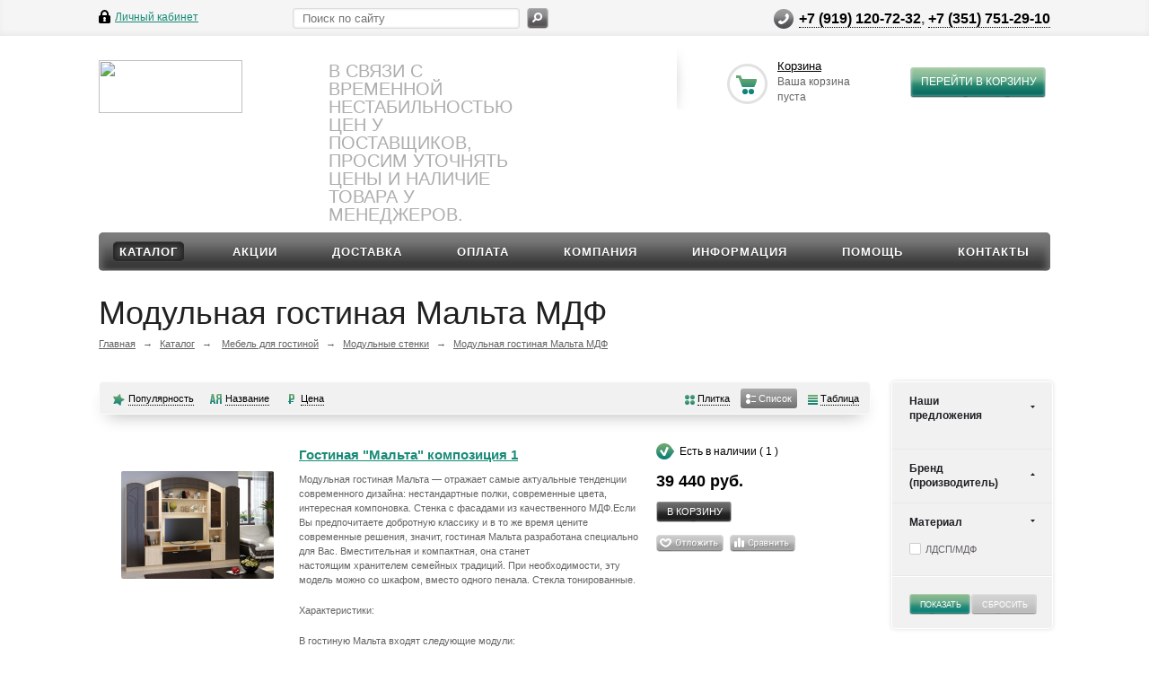

--- FILE ---
content_type: text/html; charset=windows-1251
request_url: https://xn--74-vlcm2ag6e.xn--p1ai/catalog/mebel_dlya_gostinnoy/modulnye_stenki/modulnaya_gostinaya_malta_mdf/
body_size: 14110
content:
<!DOCTYPE html>
<html xmlns="http://www.w3.org/1999/xhtml">
<head>
	<title>Модульная гостиная Мальта МДФ в Челябинске - Стиль</title>
	<link rel="icon" href="/favicon.svg" type="image/svg+xml">
	<meta name="viewport" content="width=device-width, initial-scale=1.0" />
	<meta name="HandheldFriendly" content="true" />
	<meta name="yes" content="yes" />
	<meta name="apple-mobile-web-app-status-bar-style" content="black" />
	<meta name="SKYPE_TOOLBAR" content="SKYPE_TOOLBAR_PARSER_COMPATIBLE" />
	<meta http-equiv="Content-Type" content="text/html; charset=windows-1251" />
<meta name="robots" content="index, follow" />
<meta name="keywords" content="????????? ???????? ?????? ???, купить ????????? ???????? ?????? ???, заказать ????????? ???????? ?????? ???, приобрести ????????? ???????? ?????? ??? в Челябинске, купить ????????? ???????? ?????? ??? не дорого, мебель ????????? ???????? ?????? ???, ????????? ???????? ?????? ??? рассрочка, ????????? ???????? ?????? ??? кредит, ????????? ???????? ?????? ??? горка, ????????? ???????? ?????? ??? доставка, фото ????????? ???????? ?????? ???, цена ????????? ???????? ?????? ??? , сборка????????? ???????? ?????? ???,????????? ???????? ?????? ??? дешево, ????????? ???????? ?????? ??? Пенза,????????? ???????? ?????? ??? Стендмебель, ????????? ???????? ?????? ??? БТС" />
<meta name="description" content="Купить Модульная гостиная Мальта МДФ Недорогая и современная мебель в нашем интернет магазине." />
<link href="/bitrix/js/ui/design-tokens/dist/ui.design-tokens.min.css?169581142622029" type="text/css"  rel="stylesheet" />
<link href="/bitrix/js/ui/fonts/opensans/ui.font.opensans.min.css?16644307582320" type="text/css"  rel="stylesheet" />
<link href="/bitrix/js/main/popup/dist/main.popup.bundle.min.css?169581146426598" type="text/css"  rel="stylesheet" />
<link href="/bitrix/cache/css/s1/ishop/page_f7a6d151756aa5aef0c53d1fe9ae1f05/page_f7a6d151756aa5aef0c53d1fe9ae1f05_v1.css?17516125511845" type="text/css"  rel="stylesheet" />
<link href="/bitrix/cache/css/s1/ishop/default_5f3d04b3097debaf1a3c15a4d1c0cb73/default_5f3d04b3097debaf1a3c15a4d1c0cb73_v1.css?17516118383560" type="text/css"  rel="stylesheet" />
<link href="/bitrix/cache/css/s1/ishop/template_f88d8d3cc891853651dd843fd1e52895/template_f88d8d3cc891853651dd843fd1e52895_v1.css?1751611838313690" type="text/css"  data-template-style="true" rel="stylesheet" />
<script type="text/javascript">if(!window.BX)window.BX={};if(!window.BX.message)window.BX.message=function(mess){if(typeof mess==='object'){for(let i in mess) {BX.message[i]=mess[i];} return true;}};</script>
<script type="text/javascript">(window.BX||top.BX).message({'JS_CORE_LOADING':'Загрузка...','JS_CORE_NO_DATA':'- Нет данных -','JS_CORE_WINDOW_CLOSE':'Закрыть','JS_CORE_WINDOW_EXPAND':'Развернуть','JS_CORE_WINDOW_NARROW':'Свернуть в окно','JS_CORE_WINDOW_SAVE':'Сохранить','JS_CORE_WINDOW_CANCEL':'Отменить','JS_CORE_WINDOW_CONTINUE':'Продолжить','JS_CORE_H':'ч','JS_CORE_M':'м','JS_CORE_S':'с','JSADM_AI_HIDE_EXTRA':'Скрыть лишние','JSADM_AI_ALL_NOTIF':'Показать все','JSADM_AUTH_REQ':'Требуется авторизация!','JS_CORE_WINDOW_AUTH':'Войти','JS_CORE_IMAGE_FULL':'Полный размер'});</script>

<script type="text/javascript" src="/bitrix/js/main/core/core.min.js?1695811466219752"></script>

<script>BX.setJSList(['/bitrix/js/main/core/core_ajax.js','/bitrix/js/main/core/core_promise.js','/bitrix/js/main/polyfill/promise/js/promise.js','/bitrix/js/main/loadext/loadext.js','/bitrix/js/main/loadext/extension.js','/bitrix/js/main/polyfill/promise/js/promise.js','/bitrix/js/main/polyfill/find/js/find.js','/bitrix/js/main/polyfill/includes/js/includes.js','/bitrix/js/main/polyfill/matches/js/matches.js','/bitrix/js/ui/polyfill/closest/js/closest.js','/bitrix/js/main/polyfill/fill/main.polyfill.fill.js','/bitrix/js/main/polyfill/find/js/find.js','/bitrix/js/main/polyfill/matches/js/matches.js','/bitrix/js/main/polyfill/core/dist/polyfill.bundle.js','/bitrix/js/main/core/core.js','/bitrix/js/main/polyfill/intersectionobserver/js/intersectionobserver.js','/bitrix/js/main/lazyload/dist/lazyload.bundle.js','/bitrix/js/main/polyfill/core/dist/polyfill.bundle.js','/bitrix/js/main/parambag/dist/parambag.bundle.js']);
</script>
<script type="text/javascript">(window.BX||top.BX).message({'pull_server_enabled':'N','pull_config_timestamp':'0','pull_guest_mode':'N','pull_guest_user_id':'0'});(window.BX||top.BX).message({'PULL_OLD_REVISION':'Для продолжения корректной работы с сайтом необходимо перезагрузить страницу.'});</script>
<script type="text/javascript">(window.BX||top.BX).message({'LANGUAGE_ID':'ru','FORMAT_DATE':'DD.MM.YYYY','FORMAT_DATETIME':'DD.MM.YYYY HH:MI:SS','COOKIE_PREFIX':'BITRIX_SM','SERVER_TZ_OFFSET':'10800','UTF_MODE':'N','SITE_ID':'s1','SITE_DIR':'/','USER_ID':'','SERVER_TIME':'1769030890','USER_TZ_OFFSET':'0','USER_TZ_AUTO':'Y','bitrix_sessid':'8ae4311c3367385bd510b6c574b82c30'});</script>


<script type="text/javascript"  src="/bitrix/cache/js/s1/ishop/kernel_main/kernel_main_v1.js?1739956532154482"></script>
<script type="text/javascript" src="/bitrix/js/ui/dexie/dist/dexie3.bundle.min.js?166443076088295"></script>
<script type="text/javascript" src="/bitrix/js/main/core/core_ls.min.js?15133330487365"></script>
<script type="text/javascript" src="/bitrix/js/main/core/core_frame_cache.min.js?169581146611210"></script>
<script type="text/javascript" src="/bitrix/js/pull/protobuf/protobuf.min.js?166443038276433"></script>
<script type="text/javascript" src="/bitrix/js/pull/protobuf/model.min.js?166443038214190"></script>
<script type="text/javascript" src="/bitrix/js/rest/client/rest.client.min.js?16644304069240"></script>
<script type="text/javascript" src="/bitrix/js/pull/client/pull.client.min.js?169581142148309"></script>
<script type="text/javascript" src="/bitrix/js/main/jquery/jquery-1.12.4.min.js?166443077497163"></script>
<script type="text/javascript" src="/bitrix/js/main/ajax.min.js?151333304822194"></script>
<script type="text/javascript" src="/bitrix/js/main/popup/dist/main.popup.bundle.min.js?169581146265670"></script>
<script type="text/javascript">BX.setJSList(['/bitrix/js/main/core/core_fx.js','/bitrix/js/main/session.js','/bitrix/js/main/pageobject/pageobject.js','/bitrix/js/main/core/core_window.js','/bitrix/js/main/date/main.date.js','/bitrix/js/main/core/core_date.js','/bitrix/js/main/utils.js','/bitrix/templates/ishop/components/bitrix/catalog.smart.filter/shop/script.js','/bitrix/templates/ishop/components/bitrix/catalog.bigdata.products/main_new/script.js','/bitrix/components/bitrix/search.title/script.js','/bitrix/templates/ishop/js/jquery-1.7.1.min.js','/bitrix/templates/ishop/js/jquery.cookie.js','/bitrix/templates/ishop/js/jquery.elastislide.js','/bitrix/templates/ishop/js/jqModal.js','/bitrix/templates/ishop/js/jquery.fancybox-1.3.4.pack.js','/bitrix/templates/ishop/js/jquery.ui-slider.js','/bitrix/templates/ishop/js/slides.min.js','/bitrix/templates/ishop/js/jquery.flexslider-min.js','/bitrix/templates/ishop/js/jquery.maskedinput-1.2.2.js','/bitrix/templates/ishop/js/jquery.easing.1.3.js','/bitrix/templates/ishop/js/jquery.validate.js','/bitrix/templates/ishop/js/general.js','/bitrix/templates/ishop/components/bitrix/sale.basket.basket.line/normal/script.js']);</script>
<script type="text/javascript">BX.setCSSList(['/bitrix/templates/ishop/components/bitrix/catalog.smart.filter/shop/style.css','/bitrix/templates/ishop/components/bitrix/sale.viewed.product/shop/style.css','/bitrix/templates/ishop/css/styles.css','/bitrix/templates/ishop/css/colors.css','/bitrix/templates/ishop/css/media.css','/bitrix/templates/ishop/css/print.css','/bitrix/templates/ishop/css/jquery.fancybox-1.3.4.css','/bitrix/templates/ishop/css/flexslider.css','/bitrix/templates/ishop/ajax/ajax.css','/bitrix/templates/ishop/components/bitrix/search.title/catalog/style.css','/bitrix/templates/ishop/themes/black-green/style.css','/bitrix/templates/ishop/css/custom.css','/bitrix/templates/ishop/components/bitrix/sale.basket.basket.line/normal/style.css']);</script>
<script type="text/javascript">
					(function () {
						"use strict";

						var counter = function ()
						{
							var cookie = (function (name) {
								var parts = ("; " + document.cookie).split("; " + name + "=");
								if (parts.length == 2) {
									try {return JSON.parse(decodeURIComponent(parts.pop().split(";").shift()));}
									catch (e) {}
								}
							})("BITRIX_CONVERSION_CONTEXT_s1");

							if (cookie && cookie.EXPIRE >= BX.message("SERVER_TIME"))
								return;

							var request = new XMLHttpRequest();
							request.open("POST", "/bitrix/tools/conversion/ajax_counter.php", true);
							request.setRequestHeader("Content-type", "application/x-www-form-urlencoded");
							request.send(
								"SITE_ID="+encodeURIComponent("s1")+
								"&sessid="+encodeURIComponent(BX.bitrix_sessid())+
								"&HTTP_REFERER="+encodeURIComponent(document.referrer)
							);
						};

						if (window.frameRequestStart === true)
							BX.addCustomEvent("onFrameDataReceived", counter);
						else
							BX.ready(counter);
					})();
				</script>
<script>BX.message({'PHONE':'Телефон','SOCIAL':'Социальные сети','DESCRIPTION':'Описание магазина','ITEMS':'Товары','LOGO':'Логотип','VALIDATOR_REQUIRED':'Это поле необходимо заполнить.','VALIDATOR_REMOTE':'Пожалуйста, введите правильное значение.','VALIDATOR_EMAIL':'Пожалуйста, введите корректный адрес электронной почты.','VALIDATOR_URL':'Пожалуйста, введите корректный URL.','VALIDATOR_DATE':'Пожалуйста, введите корректную дату.','VALIDATOR_DATEiso':'Пожалуйста, введите корректную дату в формате ISO.','VALIDATOR_NUMBER':'Пожалуйста, введите число.','VALIDATOR_DIGITS':'Пожалуйста, вводите только цифры.','VALIDATOR_CREDITCARD':'Пожалуйста, введите правильный номер кредитной карты.','VALIDATOR_EQUALtO':'Пожалуйста, введите такое же значение ещё раз.','VALIDATOR_ACCEPT':'Пожалуйста, выберите файл с правильным расширением.','VALIDATOR_MAXLENGTH':'Пожалуйста, введите не больше {0} символов.','VALIDATOR_MINLENGTH':'Пожалуйста, введите не меньше {0} символов.','VALIDATOR_RANGELENGTH':'Пожалуйста, введите значение длиной от {0} до {1} символов.','VALIDATOR_RANGE':'Пожалуйста, введите число от {0} до {1}.','VALIDATOR_MAX':'Пожалуйста, введите число, меньшее или равное {0}.','VALIDATOR_MIN':'Пожалуйста, введите число, большее или равное {0}.','JS_ERROR':'Ошибка','BASKET_TOP':'Корзина в шапке','BASKET_PRINT_BUTTON':'Распечатать','BASKET_CLEAR_ALL_BUTTON':'Очистить','BASKET_QUICK_ORDER_BUTTON':'Быстрый заказ','BASKET_CONTINUE_BUTTON':'Продолжить покупки','BASKET_ORDER_BUTTON':'Оформить заказ','SHARE_BUTTON':'Поделиться','BASKET_CHANGE_TITLE':'Ваш заказ','BASKET_CHANGE_LINK':'Изменить','JS_REQUIRED_LICENSES':'Согласитесь с условиями!'})</script>
<link rel="shortcut icon" href="/bitrix/templates/ishop/themes/black-green/images/favicon.ico" type="image/x-icon" />
<link href='http://fonts.googleapis.com/css?family=Roboto:300,400,400italic,500,500italic,700,700italic&subset=latin,cyrillic-ext' rel='stylesheet' type='text/css'>
<meta property="ya:interaction" content="XML_FORM" />
<meta property="ya:interaction:url" content="http://xn--74-vlcm2ag6e.xn--p1ai/catalog/mebel_dlya_gostinnoy/modulnye_stenki/modulnaya_gostinaya_malta_mdf/?mode=xml" />



<script type="text/javascript"  src="/bitrix/cache/js/s1/ishop/template_5062ecacdf968b09546a4652c1fe45a6/template_5062ecacdf968b09546a4652c1fe45a6_v1.js?1739947455280914"></script>
<script type="text/javascript"  src="/bitrix/cache/js/s1/ishop/page_387a326ad2b99229a57a333db4327c54/page_387a326ad2b99229a57a333db4327c54_v1.js?173995131241704"></script>
<script type="text/javascript"  src="/bitrix/cache/js/s1/ishop/default_d75c5a384699913a4fba14286c041c23/default_d75c5a384699913a4fba14286c041c23_v1.js?17399474554444"></script>
<script type="text/javascript">var _ba = _ba || []; _ba.push(["aid", "9c135853a99f80e06a365d904afb684e"]); _ba.push(["host", "xn--74-vlcm2ag6e.xn--p1ai"]); (function() {var ba = document.createElement("script"); ba.type = "text/javascript"; ba.async = true;ba.src = (document.location.protocol == "https:" ? "https://" : "http://") + "bitrix.info/ba.js";var s = document.getElementsByTagName("script")[0];s.parentNode.insertBefore(ba, s);})();</script>


		
		
			<!--'start_frame_cache_sitetheme-start-block'-->									<!--'end_frame_cache_sitetheme-start-block'-->
									<!-- Yandex.Metrika counter -->
<script type="text/javascript" >
   (function(m,e,t,r,i,k,a){m[i]=m[i]||function(){(m[i].a=m[i].a||[]).push(arguments)};
   m[i].l=1*new Date();k=e.createElement(t),a=e.getElementsByTagName(t)[0],k.async=1,k.src=r,a.parentNode.insertBefore(k,a)})
   (window, document, "script", "https://mc.yandex.ru/metrika/tag.js", "ym");

   ym(85609447, "init", {
        clickmap:true,
        trackLinks:true,
        accurateTrackBounce:true,
        webvisor:true
   });
</script>
<noscript><div><img src="https://mc.yandex.ru/watch/85609447" style="position:absolute; left:-9999px;" alt="" /></div></noscript>
<!-- /Yandex.Metrika counter -->
</head>
<body>
	 		<script type="text/javascript">
		var arIShopOptions = [];
		if(typeof(BX.localStorage) !== 'undefined'){
			arIShopOptions = BX.localStorage.get('arIShopOptions') ? BX.localStorage.get('arIShopOptions') : [];
		}
		jQuery.extend(jQuery.validator.messages,{required: BX.message('VALIDATOR_REQUIRED'), email: BX.message("VALIDATOR_EMAIL")});
		BX.message({'PHONE':'Телефон','SOCIAL':'Социальные сети','DESCRIPTION':'Описание магазина','ITEMS':'Товары','LOGO':'Логотип','VALIDATOR_REQUIRED':'Это поле необходимо заполнить.','VALIDATOR_REMOTE':'Пожалуйста, введите правильное значение.','VALIDATOR_EMAIL':'Пожалуйста, введите корректный адрес электронной почты.','VALIDATOR_URL':'Пожалуйста, введите корректный URL.','VALIDATOR_DATE':'Пожалуйста, введите корректную дату.','VALIDATOR_DATEiso':'Пожалуйста, введите корректную дату в формате ISO.','VALIDATOR_NUMBER':'Пожалуйста, введите число.','VALIDATOR_DIGITS':'Пожалуйста, вводите только цифры.','VALIDATOR_CREDITCARD':'Пожалуйста, введите правильный номер кредитной карты.','VALIDATOR_EQUALtO':'Пожалуйста, введите такое же значение ещё раз.','VALIDATOR_ACCEPT':'Пожалуйста, выберите файл с правильным расширением.','VALIDATOR_MAXLENGTH':'Пожалуйста, введите не больше {0} символов.','VALIDATOR_MINLENGTH':'Пожалуйста, введите не меньше {0} символов.','VALIDATOR_RANGELENGTH':'Пожалуйста, введите значение длиной от {0} до {1} символов.','VALIDATOR_RANGE':'Пожалуйста, введите число от {0} до {1}.','VALIDATOR_MAX':'Пожалуйста, введите число, меньшее или равное {0}.','VALIDATOR_MIN':'Пожалуйста, введите число, большее или равное {0}.','JS_ERROR':'Ошибка','BASKET_TOP':'Корзина в шапке','BASKET_PRINT_BUTTON':'Распечатать','BASKET_CLEAR_ALL_BUTTON':'Очистить','BASKET_QUICK_ORDER_BUTTON':'Быстрый заказ','BASKET_CONTINUE_BUTTON':'Продолжить покупки','BASKET_ORDER_BUTTON':'Оформить заказ','SHARE_BUTTON':'Поделиться','BASKET_CHANGE_TITLE':'Ваш заказ','BASKET_CHANGE_LINK':'Изменить','JS_REQUIRED_LICENSES':'Согласитесь с условиями!','LICENSES_TEXT':'Я согласен на <a href=\"/include/licenses_detail.php\" target=\"_blank\">обработку персональных данных<\/a>'});
		</script>
		<!--'start_frame_cache_options-block'-->		<script type="text/javascript">
		var arIShopOptions = ({
			"SITE_DIR" : "/",
			"SITE_ID" : "s1",
			"SITE_TEMPLATE_PATH" : "/bitrix/templates/ishop",
			"FORM" : ({
				/*"ASK_FORM_ID" : "QUESTIONS_AND_ANSWERS",
				"FEEDBACK_FORM_ID" : "FEEDBACK",
				"RESUME_FORM_ID" : "RESUME",
				"TOORDER_FORM_ID" : "TOORDER"*/
			}),
			"COUNTERS":({
				"YANDEX_COUNTER" : "1118",
				"USE_YA_COUNTER" : "Y",
				"YA_COUNTER_ID" : "36350175",
				"USE_FORMS_GOALS" : "COMMON",
				"USE_BASKET_GOALS" : "N",
				"USE_1CLICK_GOALS" : "Y",
				"USE_FASTORDER_GOALS" : "Y",
				"USE_FULLORDER_GOALS" : "Y",
				"USE_DEBUG_GOALS" : "N",
			}),
			"THEME" : ({
				"COLOR_THEME" : "black-green",
				"PHONE_MASK" : "+7 (999) 999-99-99",
				"SHOW_BASKET_PRINT" : "N",
				"SHOW_ONECLICKBUY_ON_BASKET_PAGE" : "Y",
				"SHOW_LICENCE" : "Y",
				"PROCESSING_NOTE_CHECKED" : "Y",
			}),
			"JS_ITEM_CLICK":({
				"precision" : 6,
				"precisionFactor" : Math.pow(10,6)
			})
		});
		if(typeof(BX.localStorage) !== 'undefined'){
			BX.localStorage.set('arIShopOptions', arIShopOptions, 86400);
		}
		$(document).ready(function(){
			if(arIShopOptions['THEME']['PHONE_MASK']){
				if($('.phone-input').size())
					$('.phone-input').mask(arIShopOptions['THEME']['PHONE_MASK']);
				if($('input.phone').size())
					$('input.phone').mask(arIShopOptions['THEME']['PHONE_MASK']);
			}
			/*
			jqmEd('feedback', arIShopOptions['FORM']['FEEDBACK_FORM_ID']);
			jqmEd('ask', arIShopOptions['FORM']['ASK_FORM_ID'], '.ask_btn');
			jqmEd('resume', arIShopOptions['FORM']['RESUME_FORM_ID'], '.resume_send');
			*/
		});
		</script>
		<!--'end_frame_cache_options-block'-->				<!-- <div id="theme_switcher">
					<div class="theme_item  cur" name="black-green">
				<a href="/catalog/mebel_dlya_gostinnoy/modulnye_stenki/modulnaya_gostinaya_malta_mdf/?theme=black-green"><img src="/bitrix/templates/ishop/themes/black-green/images/small.png" title="Изменить цвета" /></a>
			</div>
					<div class="theme_item " name="blue">
				<a href="/catalog/mebel_dlya_gostinnoy/modulnye_stenki/modulnaya_gostinaya_malta_mdf/?theme=blue"><img src="/bitrix/templates/ishop/themes/blue/images/small.png" title="Изменить цвета" /></a>
			</div>
					<div class="theme_item " name="green">
				<a href="/catalog/mebel_dlya_gostinnoy/modulnye_stenki/modulnaya_gostinaya_malta_mdf/?theme=green"><img src="/bitrix/templates/ishop/themes/green/images/small.png" title="Изменить цвета" /></a>
			</div>
					<div class="theme_item " name="grey">
				<a href="/catalog/mebel_dlya_gostinnoy/modulnye_stenki/modulnaya_gostinaya_malta_mdf/?theme=grey"><img src="/bitrix/templates/ishop/themes/grey/images/small.png" title="Изменить цвета" /></a>
			</div>
					<div class="theme_item " name="pink">
				<a href="/catalog/mebel_dlya_gostinnoy/modulnye_stenki/modulnaya_gostinaya_malta_mdf/?theme=pink"><img src="/bitrix/templates/ishop/themes/pink/images/small.png" title="Изменить цвета" /></a>
			</div>
					<div class="theme_item " name="red">
				<a href="/catalog/mebel_dlya_gostinnoy/modulnye_stenki/modulnaya_gostinaya_malta_mdf/?theme=red"><img src="/bitrix/templates/ishop/themes/red/images/small.png" title="Изменить цвета" /></a>
			</div>
			</div>
	<script>$("#theme_switcher .theme_item").click(function() { $("#theme_switcher .theme_item").removeClass("cur"); $(this).addClass("cur"); });</script>
-->
	<div id="panel"></div> 
	<div class="top_bg">
		<div class="top_block">
			<div class="auth_form">
	<!--'start_frame_cache_iIjGFB'-->			<!--noindex--><a href="/auth/" class="auth_enter" rel="nofollow"><span>Личный кабинет</span></a><!--/noindex-->
		<!--'end_frame_cache_iIjGFB'--></div>
			<div class="phone_feedback"><span style="font-size: 12pt;"><a href="tel:89191207232">+7 (919) 120-72-32</a>, <a href="tel:83517512910">+7 (351) 751-29-10</a></span></div>
			<div class="social_link">
				 
			</div>
			<form action="/catalog/" class="search">
	<input id="title-search-input" class="search_field1" type="text" name="q" placeholder="Поиск по сайту" autocomplete="off" />
	<button id="search-submit-button" type="submit" class="submit"><i></i></button>
			<div id="title-search"></div>
		<script type="text/javascript">
var jsControl = new JCTitleSearch({
	//'WAIT_IMAGE': '/bitrix/themes/.default/images/wait.gif',
	'AJAX_PAGE' : '/catalog/mebel_dlya_gostinnoy/modulnye_stenki/modulnaya_gostinaya_malta_mdf/',
	'CONTAINER_ID': 'title-search',
	'INPUT_ID': 'title-search-input',
	'MIN_QUERY_LEN': 2
});
</script>
	</form> <div class="clearboth"></div>
		</div>
	</div>
	<div class="wrapper">
		<div class="header">
			<div class="logo"><a href="/"><img width="160" src="/include/logo2.gif" height="59" border="0"></a></div>
			<div class="shop_description">В СВЯЗИ С ВРЕМЕННОЙ НЕСТАБИЛЬНОСТЬЮ ЦЕН У ПОСТАВЩИКОВ, ПРОСИМ УТОЧНЯТЬ ЦЕНЫ И НАЛИЧИЕ ТОВАРА  У МЕНЕДЖЕРОВ.</div>
			<div id="basket_small" class="basket"><!--'start_frame_cache_small-basket-block'-->				
<div class="basket-large">
	<!--noindex-->
		<form action="/order/" method="post" name="basket_form">
		<a href="/basket/"><i class="icon"></i></a>
		<div class="counter">
			<div>
				<!--noindex-->
					<a rel="nofollow" id="popup_basket" class="popup_basket" href="/basket/">
						Корзина					</a>
				<!--/noindex-->
			</div>
			<div>
									Ваша корзина <br />пуста							</div>
		</div>
		<div class="counter_mini"><a href="/basket/">+0</a></div>
					<!--noindex-->
				<a rel="nofollow" href="/basket/" class="button" type="submit" id="basketOrderButton2"><span>Перейти в корзину</span></a>
			<!--/noindex-->
			</form>
</div>

				<!--'end_frame_cache_small-basket-block'--></div>
			<div class="clearboth"></div>
				<ul class="mini-menu">
		<li><a href="#">Меню</a></li>
	</ul>
	<ul class="menu">
					<li><a href="/catalog/" class="current">Каталог</a>
																</li>
					<li><a href="/sale/" >Акции</a>
							</li>
					<li><a href="/help/delivery/" >Доставка</a>
							</li>
					<li><a href="/help/payment/" >Оплата</a>
							</li>
					<li><a href="/company/" >Компания</a>
									<div class="child submenu">
													<a href="/company/">О компании</a>
													<a href="/company/news/">Новости</a>
													<a href="/company/dokumenty/">Документы</a>
											</div>
							</li>
					<li><a href="/info/" >Информация</a>
									<div class="child submenu">
													<a href="/info/">О сайте</a>
													<a href="/info/faq/">Вопрос-ответ</a>
													<a href="/info/brand/">Производители</a>
											</div>
							</li>
					<li><a href="/help/" >Помощь</a>
									<div class="child submenu">
													<a href="/help/">Помощь</a>
													<a href="/help/info/">Полезная информация</a>
													<a href="/help/payment/">Условия оплаты</a>
													<a href="/help/delivery/">Условия доставки</a>
													<a href="/help/warranty/">Гарантия на товар</a>
											</div>
							</li>
					<li><a href="/contacts/" >Контакты</a>
							</li>
			</ul>
	<script type="text/javascript">
	$(".menu > li > a:not(.current)").click(function(){
		$(this).parents(".menu").find("li > a").removeClass("current");
		$(this).addClass("current");
	});
	</script>
		</div>
		<div class="content ">
			<div id="ajax_catalog">						
						
						
	<h1 class="title">Модульная гостиная Мальта МДФ</h1>
<div class="breadcrumb">
	<a href="/" title="Главная">Главная</a><span>&rarr;</span><a href="/catalog/" title="Каталог">Каталог</a><span>&rarr;</span>	<a href="/catalog/mebel_dlya_gostinnoy/">Мебель для гостиной</a><span class="chain">&rarr;</span><a href="/catalog/mebel_dlya_gostinnoy/modulnye_stenki/">Модульные стенки</a><span class="chain">&rarr;</span><a href="/catalog/mebel_dlya_gostinnoy/modulnye_stenki/modulnaya_gostinaya_malta_mdf/">Модульная гостиная Мальта МДФ</a><span class="chain">&rarr;</span></div>
			<div class="sideRight shop catalog">
		
					
				<div class="bx_filter bx_filter_vertical filter_block">
		<div class="bx_filter_section">
			<form name="arrFilter_form" action="/catalog/mebel_dlya_gostinnoy/modulnye_stenki/modulnaya_gostinaya_malta_mdf/" method="get" class="smartfilter">
				<input type="hidden" name="del_url" id="del_url" value="/catalog/mebel_dlya_gostinnoy/modulnye_stenki/modulnaya_gostinaya_malta_mdf/filter/clear/apply/" />
													<div class="bx_filter_parameters_box active" data-expanded="N" data-property_id="special">
						<div class="special bx_filter_parameters_box_title">Наши предложения</div>
						<span class="bx_filter_container_modef"></span>
						<div class="bx_filter_block limited_block">
							<div class="bx_filter_parameters_box_container">
															</div>
							<div class="clb"></div>
						</div>
					</div>
													<div class="bx_filter_parameters_box " data-expanded="N" data-prop_code=brand data-property_id="13">
						<span class="bx_filter_container_modef"></span>
													<div class="bx_filter_parameters_box_title icons_fa" >
								<div>
									Бренд (производитель)									<div class="char_name">
										<div class="props_list">
																					</div>
									</div>
								</div>
							</div>
																		<div class="bx_filter_block limited_block" style='display:none;'>
							<div class="bx_filter_parameters_box_container ">
																																													<input
											type="checkbox"
											value="Y"
											name="arrFilter_13_2573543449"
											id="arrFilter_13_2573543449"
																																	onclick="smartFilter.click(this)"
										/>
										<label data-role="label_arrFilter_13_2573543449" class="bx_filter_param_label  last " for="arrFilter_13_2573543449">
											<span class="bx_filter_input_checkbox">

												<span class="bx_filter_param_text" title="Стендмебель">Стендмебель</span>
											</span>
										</label>
																																																				</div>
							<div class="clb"></div>
						</div>
					</div>
									<div class="bx_filter_parameters_box active" data-expanded="Y" data-prop_code=notavaible data-property_id="21">
						<span class="bx_filter_container_modef"></span>
													<div class="bx_filter_parameters_box_title icons_fa" >
								<div>
									Материал									<div class="char_name">
										<div class="props_list">
																					</div>
									</div>
								</div>
							</div>
																		<div class="bx_filter_block limited_block" >
							<div class="bx_filter_parameters_box_container ">
																																													<input
											type="checkbox"
											value="Y"
											name="arrFilter_21_4196041389"
											id="arrFilter_21_4196041389"
																																	onclick="smartFilter.click(this)"
										/>
										<label data-role="label_arrFilter_21_4196041389" class="bx_filter_param_label  last " for="arrFilter_21_4196041389">
											<span class="bx_filter_input_checkbox">

												<span class="bx_filter_param_text" title="ЛДСП/МДФ">ЛДСП/МДФ</span>
											</span>
										</label>
																																																				</div>
							<div class="clb"></div>
						</div>
					</div>
									<div class="clb"></div>
					<div class="bx_filter_button_box active for_button reset_layout">
						<div class="bx_filter_block">
							<div class="bx_filter_parameters_box_container">
								<div class="bx_filter_popup_result right" id="modef_mobile" style="display:none">
									Выбрано <span id="modef_num_mobile">0</span>									<a href="/catalog/mebel_dlya_gostinnoy/modulnye_stenki/modulnaya_gostinaya_malta_mdf/filter/clear/apply/" class="button white_bg">Показать</a>
								</div>
								<div class="bx_filter_popup_result right" id="modef" style="display:none">
									Выбрано <span id="modef_num">0</span>									<a href="/catalog/mebel_dlya_gostinnoy/modulnye_stenki/modulnaya_gostinaya_malta_mdf/filter/clear/apply/" class="white_bg">Показать</a>
								</div>
								<button class="bx_filter_search_button button3 filter_button show" type="submit" id="set_filter" name="set_filter" value="Показать"><span>Показать</span></button>
								<button class="bx_filter_search_reset button5 filter_button clear_filter" type="reset" id="del_filter" name="del_filter">
									<span>Сбросить</span>
								</button>
							</div>
						</div>
					</div>
							</form>
			<div style="clear: both;"></div>
		</div>
	</div>
	<script>
		var smartFilter = new JCSmartFilter('/catalog/mebel_dlya_gostinnoy/modulnye_stenki/modulnaya_gostinaya_malta_mdf/', 'vertical', {'SEF_SET_FILTER_URL':'/catalog/mebel_dlya_gostinnoy/modulnye_stenki/modulnaya_gostinaya_malta_mdf/filter/clear/apply/','SEF_DEL_FILTER_URL':'/catalog/mebel_dlya_gostinnoy/modulnye_stenki/modulnaya_gostinaya_malta_mdf/filter/clear/apply/'});
				$(document).ready(function(){
			$('.bx_filter_search_reset').on('click', function(){
									location.href=$('form.smartfilter').find('#del_url').val();
							})
			$(".bx_filter_parameters_box_title").click( function(e){
				if(!$(e.target).hasClass('tooltip')){
					var active=2;
					if ($(this).closest(".bx_filter_parameters_box").hasClass("active")) { $(this).next(".bx_filter_block").slideUp(100); }
					else { $(this).next(".bx_filter_block").slideDown(200); }
					$(this).closest(".bx_filter_parameters_box").toggleClass("active");

					if($(this).closest(".bx_filter_parameters_box").hasClass("active")){
						active=3;
					}

					$.cookie.json = true;
					$.cookie("ISHOP_filter_prop_"+$(this).closest(".bx_filter_parameters_box").data('prop_code'), active,{
						path: '/',
						domain: '',
						expires: 360
					});
				}
			});
			$('.bx_filter_parameters_box').each(function(){
				if($.cookie("ISHOP_filter_prop_"+$(this).data('prop_code'))==2){
					$(this).removeClass('active');
					$(this).find('.bx_filter_block').hide();
				}else if($.cookie("ISHOP_filter_prop_"+$(this).data('prop_code'))==3){
					$(this).addClass('active');
					$(this).find('.bx_filter_block').show();
				}
			})
			$(".hint .icon").click(function(e){
				e.stopPropagation();
				var tooltipWrapp = $(this).parents(".hint");
				var bActive = tooltipWrapp.is('.active');
				$('.bx_filter .hint.active').removeClass("active").find(".tooltip").slideUp(200);
				if(!bActive){
					tooltipWrapp.addClass("active").find(".tooltip").slideDown(200);
					tooltipWrapp.find(".tooltip_close").click(function(e) { e.stopPropagation(); tooltipWrapp.removeClass("active").find(".tooltip").slideUp(200);});
				}
			});
			$(document).click(function(e) {
				if(!$(e.target).hasClass('tooltip')){
					$('.bx_filter .hint.active').removeClass("active").find(".tooltip").slideUp(200);
				}
			});
		})
	</script>
						

		</div>
		<div class="container left">
			<div class="inner_left">
				<div class="sort_header">
					<!--noindex-->
												<div class="sort_filter">
							<div class="adaptive_filter">
								<div class="filter_opener button_middle"><i></i><span>Фильтр</span></div>
							</div>
							<script type="text/javascript">
								$(".filter_opener").click(function(){
									$(this).toggleClass("current");
									$(".filter_block").slideToggle(333);
								});
							</script>
																<a rel="nofollow" href="/catalog/mebel_dlya_gostinnoy/modulnye_stenki/modulnaya_gostinaya_malta_mdf/?sort=POPULARITY&order=desc" class="button_middle  asc POPULARITY" rel="nofollow">
										<i></i><span>Популярность</span>
									</a>
																<a rel="nofollow" href="/catalog/mebel_dlya_gostinnoy/modulnye_stenki/modulnaya_gostinaya_malta_mdf/?sort=NAME&order=desc" class="button_middle  asc NAME" rel="nofollow">
										<i></i><span>Название</span>
									</a>
																<a rel="nofollow" href="/catalog/mebel_dlya_gostinnoy/modulnye_stenki/modulnaya_gostinaya_malta_mdf/?sort=PRICE&order=desc" class="button_middle  asc PRICE" rel="nofollow">
										<i></i><span>Цена</span>
									</a>
													</div>			
						<div class="sort_display">
							<a rel="nofollow" href="/catalog/mebel_dlya_gostinnoy/modulnye_stenki/modulnaya_gostinaya_malta_mdf/?display=block" class="button_middle block "><i></i><span>Плитка</span></a>
							<a rel="nofollow" href="/catalog/mebel_dlya_gostinnoy/modulnye_stenki/modulnaya_gostinaya_malta_mdf/?display=list" class="button_middle list current"><i></i><span>Список</span></a>
							<a rel="nofollow" href="/catalog/mebel_dlya_gostinnoy/modulnye_stenki/modulnaya_gostinaya_malta_mdf/?display=table" class="button_middle table "><i></i><span>Таблица</span></a>
						</div>
						<div class="compare" id="compare">
							<div style="display:none">
</div>
<!--noindex-->
		<script>
		$(document).ready(function() 
		{
			$('.compare_frame').jqmAddTrigger('.go_to_compare a.link');
		})
	</script>
<!--/noindex-->						</div>
						<script>
							$(".sort_filter a").click(function()
							{
								if ($(this).hasClass("desc")) {$(this).removeClass("desc").addClass("asc");}
								else {$(this).removeClass("asc").addClass("desc");}
								if (!$(this).is(".current")) { $(this).addClass("current").siblings().removeClass("current"); }
							});
							$(".sort_display a:not(.current)").click(function()
							{
								$(this).addClass("current").siblings().removeClass("current");
							});
						</script>					
					<!--/noindex-->
				</div>
					
				
	<div class="display_list">
											<div class="list_item item_ws" id="bx_3966226736_3854">
				<div class="image">
					<div class="marks">
																													</div>
					<a href="/catalog/mebel_dlya_gostinnoy/modulnye_stenki/modulnaya_gostinaya_malta_mdf/3854/" class="thumb">
													<img border="0" src="/upload/iblock/88f/88feb10b6b8698fff1493fb6f7f869d2.jpg" alt="Гостиная &quot;Мальта&quot; композиция 1" title="&lt;p&gt;
	 Модульная гостиная Мальта — отражает самые актуальные тенденции современного дизайна: нестандартные полки, современные цвета, интересная компоновка. Стенка&nbsp;с фасадами из качественного МДФ.Если Вы предпочитаете добротную классику и в то же время цените современные решения, значит, гостиная Мальта разработана специально для Вас. Вместительная&nbsp;и компактная, она&nbsp;станет настоящим&nbsp;хранителем&nbsp;семейных традиций.&nbsp;При необходимости, эту модель можно со шкафом, вместо одного пенала. Стекла тонированные.
&lt;/p&gt;
&lt;p&gt;
	 Характеристики:
&lt;/p&gt;
&lt;p&gt;
	 В гостиную Мальта входят следующие модули:
&lt;/p&gt;
&lt;p&gt;
	 - Центральная секция ТВ 713 (ВхШхГ):&nbsp;&nbsp;1968х 2106х 380 мм
&lt;/p&gt;
&lt;p&gt;
	 -&nbsp;&nbsp;Пенал со скалкой ПН 711&nbsp;(ВхШхГ):&nbsp;&nbsp;400х 1962х 474 мм
&lt;/p&gt;
&lt;p&gt;
	 - Пенал с полками ПН 712&nbsp;(ВхШхГ):&nbsp;&nbsp;400х 1962х 474 мм
&lt;/p&gt;
&lt;p&gt;
	 Материал:
&lt;/p&gt;
&lt;p&gt;
	 Корпус ЛДСП.
&lt;/p&gt;
&lt;p&gt;
	 Фасад МДФ (фрезеровка, пленка ПВХ). Стекло
&lt;/p&gt;
&lt;p&gt;
	 Размеры гостиной:&nbsp;2800х2120х480
&lt;/p&gt;
&lt;p&gt;
	 Ниша под ТВ:&nbsp;1168х672
&lt;/p&gt;
&lt;p&gt;
	 Цветовые решения: венге/белфорд
&lt;/p&gt;" />
											</a>
				</div>
				
				<div class="description">
					<div class="desc_name">
						<a href="/catalog/mebel_dlya_gostinnoy/modulnye_stenki/modulnaya_gostinaya_malta_mdf/3854/">Гостиная &quot;Мальта&quot; композиция 1</a>
					</div>
											<div class="preview_text"><p>
	 Модульная гостиная Мальта — отражает самые актуальные тенденции современного дизайна: нестандартные полки, современные цвета, интересная компоновка. Стенка&nbsp;с фасадами из качественного МДФ.Если Вы предпочитаете добротную классику и в то же время цените современные решения, значит, гостиная Мальта разработана специально для Вас. Вместительная&nbsp;и компактная, она&nbsp;станет настоящим&nbsp;хранителем&nbsp;семейных традиций.&nbsp;При необходимости, эту модель можно со шкафом, вместо одного пенала. Стекла тонированные.
</p>
<p>
	 Характеристики:
</p>
<p>
	 В гостиную Мальта входят следующие модули:
</p>
<p>
	 - Центральная секция ТВ 713 (ВхШхГ):&nbsp;&nbsp;1968х 2106х 380 мм
</p>
<p>
	 -&nbsp;&nbsp;Пенал со скалкой ПН 711&nbsp;(ВхШхГ):&nbsp;&nbsp;400х 1962х 474 мм
</p>
<p>
	 - Пенал с полками ПН 712&nbsp;(ВхШхГ):&nbsp;&nbsp;400х 1962х 474 мм
</p>
<p>
	 Материал:
</p>
<p>
	 Корпус ЛДСП.
</p>
<p>
	 Фасад МДФ (фрезеровка, пленка ПВХ). Стекло
</p>
<p>
	 Размеры гостиной:&nbsp;2800х2120х480
</p>
<p>
	 Ниша под ТВ:&nbsp;1168х672
</p>
<p>
	 Цветовые решения: венге/белфорд
</p></div>
																<div class="show_props">
							<a><span>Характеристики</span></a>
						</div>
						<div class="props-list-wrapp">
							<table class="props-list">
																																						<tr>
												<td>Бренд (производитель):</td>
												<td>
													<a href="/info/brand/stendmebel/">Стендмебель</a>												</td>
											</tr>
																																																									<tr>
												<td>Ширина, мм:</td>
												<td>
													2800												</td>
											</tr>
																																																									<tr>
												<td>Глубина, мм:</td>
												<td>
													480												</td>
											</tr>
																																																									<tr>
												<td>Высота, мм:</td>
												<td>
													2120												</td>
											</tr>
																																																									<tr>
												<td>Ниша под тв:</td>
												<td>
													1168х672												</td>
											</tr>
																																																				
							</table>
						</div>
										
				</div>
				<div class="information">
					<div class="desc_name">
						<a href="/catalog/mebel_dlya_gostinnoy/modulnye_stenki/modulnaya_gostinaya_malta_mdf/3854/">Гостиная &quot;Мальта&quot; композиция 1</a>
					</div>
					
																										<div class="available_block">
									Есть в наличии ( 1 )								</div>
														
									
											<div class="price_block">
																																																	
									<div class="price">
																					<span>39 440 руб.</span>																			</div>
																					</div>
										
					<div class="button_block">				
													<!--noindex-->
																	<a rel="nofollow" element_id="#3854" data-quantity="1" href="/catalog/mebel_dlya_gostinnoy/modulnye_stenki/modulnaya_gostinaya_malta_mdf/3854/?action=ADD2BASKET&id=3854" onclick="return addToCart(this, 'detail', 'В корзине', 'cart', '/basket/', '3854');" class="button add_item" alt="Гостиная &quot;Мальта&quot; композиция 1"><span>В корзину</span></a>	
															<!--/noindex-->
											</div>
					
					<div class="likes_icons">
						<!--noindex-->
																								<a rel="nofollow" href="#3854" class="wish_item large"></a>
																														
								<a rel="nofollow" element_id="#3854" href="/catalog/mebel_dlya_gostinnoy/modulnye_stenki/modulnaya_gostinaya_malta_mdf/?action=ADD_TO_COMPARE_LIST&amp;id=3854" onclick="return addToCompare(this, 'detail', '/catalog/compare.php?action=DELETE_FROM_COMPARE_RESULT&ID=3854');" class="compare_item large"></a>
													<!--/noindex-->
					</div>
					<div style="clear: right;"></div>
					
				</div>
				<div class="clearboth"></div>
			</div>
			</div>
	<div class="shadow-item_info"><img border="0" alt="" src="/bitrix/templates/ishop/images/shadow-item_info.png"></div>
			<script type="text/javascript">
	$(document).ready(function(){
		$(".module-pagination span.nums a").live("click", function(){
			if(!$(this).is(".cur")){
				$(".module-pagination span.nums a").removeClass("cur"); 
				$(this).addClass("cur");
			}
		});
		$(".module-pagination .next").live("click", function(){
			if(!$(this).is(".disabled")){
				element = $(".module-pagination span.nums a.cur");
				$(".module-pagination span.nums a").removeClass("cur"); 
				element.next("span.nums a").addClass("cur");
			}
		});
		$(".module-pagination .prev").live("click", function(){
			if(!$(this).is(".disabled")){
				element = $(".module-pagination span.nums a.cur");
				$(".module-pagination span.nums a").removeClass("cur"); 
				element.prev("span.nums a").addClass("cur");
			}
		});
	});
</script>		
		
	<div class="drop_number">
		Выводить по:		<a rel="nofollow" class="number" href="#"><span>20</span></a>
		<div class="number_list">
			<a rel="nofollow" class="number" href="#"><span>20</span></a>
							<a rel="nofollow" href="/catalog/mebel_dlya_gostinnoy/modulnye_stenki/modulnaya_gostinaya_malta_mdf/?show=40">40</a>
							<a rel="nofollow" href="/catalog/mebel_dlya_gostinnoy/modulnye_stenki/modulnaya_gostinaya_malta_mdf/?show=60">60</a>
							<a rel="nofollow" href="/catalog/mebel_dlya_gostinnoy/modulnye_stenki/modulnaya_gostinaya_malta_mdf/?show=80">80</a>
							<a rel="nofollow" href="/catalog/mebel_dlya_gostinnoy/modulnye_stenki/modulnaya_gostinaya_malta_mdf/?show=100">100</a>
					</div>
	</div>
	<div style="clear:both"></div>




<script>
	$(".display_list .description .show_props a").click(function()
	{
		$(this).toggleClass('open').parents(".description").find(".props-list-wrapp").slideToggle(333);
	});
</script>														<!--'start_frame_cache_es4Hjc'-->
	<span id="bigdata_recommended_products_Zz2YMH" class="bigdata_recommended_products_container"></span>

	<script type="text/javascript">
		BX.ready(function(){
			bx_rcm_get_from_cloud(
				'bigdata_recommended_products_Zz2YMH',
				{'uid':'','aid':'9c135853a99f80e06a365d904afb684e','count':'30','op':'sim_domain_items','type':'order','domain':'xn--74-vlcm2ag6e.xn--p1ai','ib':'6'},
				{
					'parameters':'[base64]/[base64].e6ba2a61a4c5adaea159a43399db64595d42d53481f43f0fad947be4693206e1',
					'template': 'main_new.a466881828dae49dd43ba8dd2ba3b602d1692633932a635b12829098bcab3adc',
					'site_id': 's1',
					'rcm': 'yes'
				}
			);
		});
	</script>
	<!--'end_frame_cache_es4Hjc'--><script type="text/javascript">
				</script>							</div>
		</div>
		
		<div style="clear: both"></div>

		<script>
		$(document).ready(function(){
						$('a.added').hide();
								})
	</script>
														</div>
						<div class="clearboth"></div>
		</div><div class="clearboth"></div>
	</div>
	<div class="footer_wr">
		<div class="footer_inner">
			<div class="left_col">
				<div class="copy">
					2022 © Интернет-магазин "Стиль".<br>
Все права защищены.				</div>
				<div class="social_link">
					 
				</div>
			</div>
			<div class="center_col">
					<ul>
		<li class="menu_title"><a href="/company/">Компания</a></li>
					<li>
				<a href="/company/">О компании</a>
			</li>
					<li>
				<a href="/company/news/">Новости</a>
			</li>
					<li>
				<a href="/company/dokumenty/">Документы</a>
			</li>
			</ul>
	<ul>
		<li class="menu_title"><a href="/info/">Информация</a></li>
					<li>
				<a href="/info/">О сайте</a>
			</li>
					<li>
				<a href="/info/faq/">Вопрос-ответ</a>
			</li>
					<li>
				<a href="/info/brand/">Производители</a>
			</li>
			</ul>
	<ul>
		<li class="menu_title"><a href="/help/">Помощь</a></li>
					<li>
				<a href="/help/">Помощь</a>
			</li>
					<li>
				<a href="/help/info/">Полезная информация</a>
			</li>
					<li>
				<a href="/help/payment/">Условия оплаты</a>
			</li>
					<li>
				<a href="/help/delivery/">Условия доставки</a>
			</li>
					<li>
				<a href="/help/warranty/">Гарантия на товар</a>
			</li>
			</ul>
	<ul>
		<li class="menu_title"><a href="https://api.whatsapp.com/send?phone=79191207232">Вацап 89191207232</a></li>
			</ul>
			</div>
			<div class="right_col">
				<!-- <div class="phone_feedback">
					<span style="font-size: 12pt;">+7 (351) 751-29-10,</span><br>
					<span style="font-size: 12pt;">+7 (919)120-72-32</span>
					 <a href="tel:89191207232">+7 (919) 120-72-32</a>, <a href="tel:83517512910">+7 (351) 751-29-10</a> 
				</div> -->
				<div class="payment">
					<p style="text-align: left;">
	 Телефоны:<br>
	 +7 (351) 776-13-15,<br>
	 +7 (351) 751-29-10
</p>				</div>
				<div id="bx-composite-banner"></div>
			</div>
			<div class="adapt_switcher">
				<a href="/catalog/mebel_dlya_gostinnoy/modulnye_stenki/modulnaya_gostinaya_malta_mdf/?adaptive=false"></a>
							</div>
		</div>
		<!-- BEGIN JIVOSITE CODE {literal} -->
<script type="text/javascript">(function(){var widget_id='Q0bjGV6DKy';var s=document.createElement('script');s.type='text/javascript'; s.async = true;s.src='http://code.jivosite.com/script/widget/'+widget_id;var ss=document.getElementsByTagName('script')[0];ss.parentNode.insertBefore(s, ss);})();</script>
<!-- {/literal} END JIVOSITE CODE -->			</div>
	<div class="found_cheaper_frame popup"></div>
	<div class="staff_send_frame popup"></div>
	<div class="resume_send_frame popup"></div>
	<div class="compare_frame popup"></div>
	<div class="add_item_frame popup"></div>
	<div class="one_click_buy_frame popup"></div>
	<div class="offers_stores_frame popup"></div>
<script src="//code-eu1.jivosite.com/widget/OCufaD1LrX" async></script>

<script>
	var yandexEvents = new function(){
		var myWatchers = new Array();
		this.addEventListener = function( watcher ){
			myWatchers.push( watcher );
		};

		this.raiseEvents = function( eventId ){
			for( var thisEventIndex in myWatchers ){
				myWatchers[thisEventIndex]( eventId );
			}
		};
	};
	window.onload=function(){
		window.dataLayer = window.dataLayer || [];
	}
</script>
<!-- Yandex.Metrika counter -->
<script type="text/javascript" >
    (function (d, w, c) {
        (w[c] = w[c] || []).push(function() {
            try {
                w.yaCounter36350175 = new Ya.Metrika({
                    id:36350175,
                    clickmap:true,
                    trackLinks:true,
                    accurateTrackBounce:true,
                    webvisor:true
                });
            } catch(e) { }
        });

        var n = d.getElementsByTagName("script")[0],
            s = d.createElement("script"),
            f = function () { n.parentNode.insertBefore(s, n); };
        s.type = "text/javascript";
        s.async = true;
        s.src = "https://mc.yandex.ru/metrika/watch.js";

        if (w.opera == "[object Opera]") {
            d.addEventListener("DOMContentLoaded", f, false);
        } else { f(); }
    })(document, window, "yandex_metrika_callbacks");
</script>
<noscript><div><img src="https://mc.yandex.ru/watch/36350175" style="position:absolute; left:-9999px;" alt="" /></div></noscript>
<!-- /Yandex.Metrika counter --></body>
</html>

--- FILE ---
content_type: text/css
request_url: https://xn--74-vlcm2ag6e.xn--p1ai/bitrix/cache/css/s1/ishop/template_f88d8d3cc891853651dd843fd1e52895/template_f88d8d3cc891853651dd843fd1e52895_v1.css?1751611838313690
body_size: 313759
content:


/* Start:/bitrix/templates/ishop/css/styles.css?1529056444209773*/
/*base styles*/
body
{
	font: 12px/16px "Roboto", Arial, Tahoma, Verdana, sans-serif;
}
h1, h2, h3, h4
{
	font-weight:bold;
	line-height:normal;
	margin-top: 0px;
}
h1
{
	font-size: 36px;
	margin-bottom:20px;
	line-height: 53px;
}
h2
{
	font-size:18.75pt;
	margin-bottom:12px;
}
h3
{
	font-size:15pt;
	line-height:20pt;
	margin-bottom:10px;
}
h4
{
	font-size:11.25pt;
	margin-bottom:10px;
}
p
{
	margin: 0 0 18px;
}
ol
{
	counter-reset:li;
	padding:0;
	list-style-type:none;
	margin-top:5px;
}
ol li
{
	position:relative;
	padding:0 0 0 20px;
	margin-bottom:5px;
}
textarea
{
	resize:none
}
ul
{
	margin:5px 0 20px 0;
	padding-left: 18px;
}
ul  li
{
	position:relative;
	padding-left:5px;
}
a
{
	cursor: pointer;
}
ul.mdash
{
	padding-left: 0;
}
ul.mdash li
{
	padding: 0 0 0 14px;
	list-style-type: none;
	behavior: expression( !this.before ? this.before = this.innerHTML = "&mdash;&nbsp;" + this.innerHTML : "" );
	text-indent: -1.24em;
}
ul.mdash li:before
{
	content: "\2014\a0";
}
a
{
	outline: none;
	text-decoration: underline;
}
blockquote
{
	padding: 10px 25px;
	line-height: 18px;
	margin:30px 10px 30px 10px;
	background: #f1f1f1;
	border-radius: 5px;
	-moz-border-radius: 5px;
	-webkit-border-radius: 5px;
	-moz-box-shadow:  0px 5px 12px 1px rgba(0, 0, 0, 0.2);
	-webkit-box-shadow:  0px 5px 12px 1px rgba(0, 0, 0, 0.2);
	box-shadow:  0px 5px 12px 1px rgba(0, 0, 0, 0.2);
}
blockquote p
{
	margin-bottom: 0px;
}
.table-standart
{
	border-collapse:collapse;
	border:0;
	width:100%;
}
ol li:before, .list-item-before
{
	content:counter(li);
	counter-increment:li;
	width:16px;
	height:16px;
	position:absolute;
	left:0;
	top:0;
	border-radius: 20px;
	text-align:center;
	font-size:10px;
	behavior: url("/bitrix/templates/ishop/css/PIE.php");
}
.table-standart tr th, 	.table-standart thead tr td
{
	text-align: center;
	min-height: 30px;
	font-size: 12px;
	text-transform: uppercase;
	letter-spacing: 1px;
	padding: 8px;
	font-weight:bold;
}
.table-standart tr td
{
	padding: 10px;
}
.table-standart tr td.basket-img
{
	text-align: center;
}
.table-standart tr td.cart-item-name a
{
	font-size: 14px;
	font-weight: bold;
}
.table-standart tr td.cart-item-discount, .table-standart tr td.cart-item-delay
{
	text-align :center;
}
.table-standart input[type="text"]
{
	text-align: center;
	width: 90% !important;
}
.table-standart.basket_result td
{
	font-weight: bold;
}
.table-standart.result td.title
{
	font-size: 13px;
}
.table-standart.basket_result td.price, .table-standart.basket_result td.value
{
	color: #000;
	font-size: 15px;
}
.cart-items
{
	margin-bottom: 50px;
}
/* base page */
html
{
	height: 100%;
}
body
{
	width: 100%;
	height: 100%;
	margin: 0;
	min-width: 285px;
}
input
{
	vertical-align: middle;
	outline: none;
}
img
{
	border: 0;
}
a, a span, a span i
{
	-webkit-transition: color ease-out 0.05s;
	-moz-transition: color ease-out 0.05s;
	transition: color ease-out 0.05s;
}
.no_underline
{
	text-decoration: none;
	border-bottom: 0;
}
#bx-composite-banner a{text-align:center;margin:10px 0 0;white-space:nowrap;}
.table_item  a.desc_name, .list_item .desc_name a, .item_stock:hover  .name
{
	-webkit-transition: color ease-out 0.08s;
	-moz-transition: color ease-out 0.08s;
	transition: color ease-out 0.08s;
}
.front .left-block a.root-item, a.button_middle.current  span, .left_menu li *
{
	-webkit-transition: none;
	-moz-transition: none;
	transition: none;
}
a.deleteitem:hover
{
	-webkit-filter: saturate(5);
}
.list_item:hover .thumb img, .table_item:hover  .image img, .view-list .view-item:hover img, .advt_banner:hover img,  .info_block .brand a:hover img,
.about-company:hover > img, .item_stock:hover .left_data img, .brands_view_list li a:hover img,
.news .item:hover .thumb_news img, .brand_view_detail a.fancy:hover img, .add_item_frame tr:hover .image img, #basket_small .delay:hover .icon,
#basket_small [name=basket_form]:hover .icon, .group_item:hover .image img, .display_rows tr:hover .image img, .item_info table.equipment tr:hover td.photo img,
.catalog_section_list .section_item_inner:hover .image img, .news_all .img:hover img, .item_article:hover td.left_data img, .article_detail .left_data .fancy:hover, .mini_gallery li:hover img
{
	-webkit-filter: saturate(1.6);
}
.flexslider .slides > li:hover img
{
	-webkit-filter: saturate(1.5);
}
.staff_item:hover .image img, .include_module_error img:hover
{
	-webkit-filter: saturate(1.3);
}
.list_item .thumb img, .table_item  .image img, .view-list .view-item img, .advt_banner img, .info_block .brand a img, .flexslider .slides > li img, .brands_list li img,
.about-company > img, .item_stock:hover .left_data img, .mini_gallery li img, .brands_view_list li a img, .news .item .thumb_news img, .staff_item .image img,
.brand_view_detail a.fancy img, .add_item_frame tr:hover .image img, #basket_small .icon, .group_item .image img, .display_rows tr .image img, .item_info table.equipment td.photo img,
.catalog_section_list .section_item_inner .image img, .news_all .gallery img, .news_all .img img, .item_article td.left_data img, .article_detail .left_data  img, .social_link a, .mini_gallery li, a.deleteitem, .include_module_error img
{
	-webkit-transition: all ease-out .2s;
	-moz-transition: all ease-out .2s;
	transition: all ease-out .2s;
}
h1.product-name
{
	margin-right: 200px;
	text-overflow: ellipsis;
	white-space: nowrap;
	overflow: hidden;
}
h1.title
{
	margin: 20px 0 0;
	font-weight: 300;
	text-overflow: ellipsis;
	white-space: nowrap;
	overflow: hidden;
}
.pseudo
{
	text-decoration: none;
	border-bottom: 1px dashed;
	cursor: pointer;
}
.clearboth
{
	clear:both;
}
h4.char
{
	margin: 20px 0 0 0;
}
.top_bg
{
	width: 100%;
	background: #f5f5f5;
	box-shadow: inset 0 -4px 10px -4px #e1e1e1;
	-webkit-box-shadow: inset 0 -4px 10px -4px #e1e1e1;
	-moz-box-shadow: inset 0 -4px 10px -4px #e1e1e1;
	position: relative;
	behavior: url("/bitrix/templates/ishop/css/PIE.php");
}
.top_block
{
	max-width: 1060px;
	margin:0 auto;
	padding: 0 20px;
}
.wrapper
{
	max-width: 1060px;
	margin: 0 auto;
	min-height: 100%;
	height: auto !important;
	height: 100%;
	padding: 0 10px;
}
.header+.content
{
	padding: 0 0 135px;
	position: relative;
	margin-bottom: 20px;
}

.content.front h3
{
	margin: 0 0 15px 0;
	font-size: 13px;
	text-transform: uppercase;
}
.footer_wr
{
	min-height: 133px;
	margin: -133px auto 0;
	padding: 0 10px;
	background: #f5f5f5;
	box-shadow: inset 0 1px 6px #cecece;
	-webkit-box-shadow: inset 0 1px 6px #cecece;
	-moz-box-shadow: inset 0 1px 6px #cecece;
	position: relative;
	behavior: url("/bitrix/templates/ishop/css/PIE.php");
}
.container
{
	width: 100%;
}
.container.right
{
	float: right;
}
.container.left
{
	float: left;
}
.container.shop
{
	padding-top: 0;
}
.container.shop.left:before, .container.shop.left:after{display:none;}
.container.shop{padding:0px;}
.inner_left
{
	padding: 0 200px 35px 0;
}
.inner_left .detail_text
{
	margin-top: 25px;
}
.feedback_form  .staff_wrapp
{
	margin: 0;
}
.main_contacts .feedback_form
{
	margin-left: 30px;
	padding-left: 50%;
}
.main_contacts  .feedback_form  .staff_wrapp
{
	margin: 0;
	clear: none;
}
.inside_page_content
{
	margin: 0 0 30px 210px;
}
.inside_page_content h3
{
	margin: 30px 0 20px;
}
.inside_page_content h3:first-child
{
	margin-top: 0;
}
.inner_right
{
	padding: 0 0 35px 200px;
}
.inner_left.no_right_side
{
	padding-right:0;
}
.sideRight
{
	float: right;
	margin-right: -3px;
	width: 180px;
	margin-left: -180px;
	position: relative;
	padding: 145px 0 35px 0;
}
.sideLeft
{
	float: left;
	margin-right: -3px;
	width: 180px;
	margin-right: -180px;
	position: relative;
	padding: 100px 0 35px 0;
}
.sideLeft.shop
{
	padding-top: 0;
}
.sideRight.shop
{
	padding-top: 0;
}
.excel, .word, .pdf
{
	margin-bottom: 13px;
	line-height: 18px;
	height: 31px;
	padding-left: 39px;
}
.excel a, .word a, .pdf a
{
	display: block;
}
.excel
{
	background: url("/bitrix/templates/ishop/css/../images/excel.png") no-repeat;
}
.word
{
	background: url("/bitrix/templates/ishop/css/../images/word.png") no-repeat;
}
.pdf
{
	background: url("/bitrix/templates/ishop/css/../images/pdf.png") no-repeat;
}
.error-fld
{
	background-image: url("/bitrix/templates/ishop/css/../images/icon_warn.png")
}
.about-company
{
	float: left;
	padding-right: 18px;
	width: 50%;
	margin: 7px 0 30px;
}
.news-front
{
	padding-left: 52%;
	margin: 7px 0 30px;
}
.index-cat .left-block
{
	width: 180px;
	padding-right: 30px;
}
.index-cat td
{
	vertical-align: top;
}
i.shadow_right
{
	background: url("/bitrix/templates/ishop/css/../images/shadow_right.png") top left no-repeat;
	display: inline-block;
	height: 63px;
	width: 12px;
}
table.share td:last-child
{
	min-width: 180px;
}
.shop_description_mini
{
	display: none;
	margin-top: 15px;
}
.shop_description_mini td:first-child
{
	padding-right: 10px;
}
.differences_table .item_td
{
	width: 22%;
}
.differences .remove_item
{
	top: 0 !important;
	left: 0 !important;
	display: inline-block !important;
}
.order_item_quantity_small
{
	display: none;
}
.order_props select
{
	margin: 0 10px 10px 0; max-width: 40%;
}
.order_props input, .order_props textarea
{
	margin-bottom: 10px;
}
.order_props
{
	width: 50%;
}
.order_props .group_name
{
	margin-bottom: 10px;
}
/* style inputs */
form.ishop.personal
{
	width: 50%;
}
form.ishop
{
	margin-bottom: 50px;
}
form.ishop blockquote
{
	margin-left: 0;
	margin-right: 0;
}
form.ishop input[type="text"], form.ishop input[type="email"], form.ishop input[type="password"]
{
	box-sizing: border-box;
	-moz-box-sizing: border-box;
	-weblit-box-sizing: border-box;
	height: 27px;
	display: block;
	width: 100%;
	padding: 0 5px;
	position: relative;
	behavior: url("/bitrix/templates/ishop/css/PIE.php");
}
form.ishop.cart input[type="text"], form.ishop.cart input[type="email"], form.ishop.cart input[type="password"],
form.ishop.auth input[type="text"], form.ishop.auth input[type="email"], form.ishop.auth input[type="password"]
{
	width: auto;
}
form.ishop textarea
{
	box-sizing: border-box;
	-moz-box-sizing: border-box;
	-weblit-box-sizing: border-box;
	padding: 5px;
	display: block;
	width: 100%;
	height: 150px;
	position: relative;
	behavior: url("/bitrix/templates/ishop/css/PIE.php");
	outline: none;
}
form.ishop label
{
	display: block;
	margin: 5px 0;
	margin: 2px 0 0;
}
form.ishop input[type="radio"]
{
	float: left;
}
form.ishop .left_inputs
{
	/* float: left; */
	width: 320px;
}
form.ishop.faq .left_inputs
{
	/* float: left; */
	width: auto;
}
form .button_block
{
	width: 100%;
	margin-top: 20px;
	margin-bottom: 10px;
}
form.ishop .title
{
	font-size: 25px;
	font-weight: bold;
	margin: 10px 0;
}
form.ishop input#PERSONAL_BIRTHDAY
{
	width: 87%;
	display: inline-block;
	*display: inline;
	zoom: 1;
}
form.ishop img.calendar-icon
{
	margin: 6px 0 0 13px;
}
form.ishop input[type="checkbox"]
{
	display: none;
}
form.ishop input[type="checkbox"] + label
{
	display: inline-block;
	*display: inline;
	zoom: 1;
	padding: 0 0 0 15px;
	margin: 0;
	height: 11px; cursor: pointer;
}
form.ishop input[type="checkbox"]:checked + label
{
}
/* button */
@-moz-document url-prefix()
{
	button.button span
	{
		top:-1px;
		margin-left:-3px;
		position:relative;
	}
}
.button
{
	cursor: pointer;
	text-transform:uppercase;
	padding: 0 0 0 12px;
	border:none;
	text-decoration:none;
	display: inline-block;
	*display: inline;
	zoom: 1;
	vertical-align: top;
	font-size: 13px;
	line-height: 33px;
	height:34px;
}
.button span
{
	text-align:center;
	display:block;
	background-position:100% 0;
	height:34px;
	padding-right: 10px;
}
.button.feedback
{
	margin-bottom: 20px;
}
.button, .button2, .button3, .button4, .button5, .compare_button, .button span, .button2 span, .button3 span, .button4 span, .button5 span, .compare_button span
{
	font-family: "Roboto", Arial, Tahoma, Verdana, sans-serif;
}
.button, .button2, .button3, .button4, .button5
{
	outline: none;
}
.button2, .button3, .button4, .button5
{
	cursor: pointer;
	text-transform:uppercase;
	padding: 0 0 0 12px;
	border:none;
	text-decoration:none;
	display: inline-block;
	*display: inline;
	zoom: 1;
	font-size: 9px;
	height: 24px;
	line-height: 24px;
}
.button2 span, .button3 span, .button4 span, .button5 span
{
	text-align:center;
	display: inline-block;
	*display: inline;
	zoom: 1;
	height: 24px;
	padding-right: 10px;
}
.compare_button
{
	padding: 0 0 0 18px;
	margin: 0 10px 0 0;
}
.compare_frame.popup .title
{
	min-width: 300px;
}
.compare_button span
{
	margin: 0 0 0 -6px;
	padding-left: 11px;
}
.compare_button i
{
	position: relative;
	z-index: 3;
	width: 11px;
	height: 11px;
	display: inline-block;
	*display: inline;
	zoom: 1;
	vertical-align: middle;
	margin: 0 0 0 -11px;
}
@-moz-document url-prefix()
{
	/*button.button span, button.button2 span, button.button3 span, button.button4 span, button.button5 span
	{
		margin-left: -3px;
		top: -1px;
		position: relative;
	}*/
	.button2, .button3, .button4, .button5
	{
		line-height: 23px;
	}
	.compare_button
	{
		padding: 0 0 0 9px;
	}
	.compare_button i
	{
		margin: -4px 0 0 -8px;
	}
}
.button_middle
{
	padding: 0 6px 0 6px;
	line-height: 21px;
	height: 22px;
	display: inline-block;
	*display: inline;
	zoom: 1;
	vertical-align: top;
	border: none;
	text-decoration: none;
	margin-left: 3px;
	font-size: 11px;
}
.button_middle span
{
	margin: 1px 0 0 3px;
	display: inline-block;
	*display: inline;
	zoom: 1;
	vertical-align: middle;
	border-bottom: 1px dotted;
	line-height:13px;
}
.button_middle.current span
{
	border:none;
}
.button_middle i
{
	display: inline-block;
	*display: inline;
	zoom: 1;
	vertical-align: middle;
}
.sort_display .button_middle i
{
	width: 11px;
	height: 11px;
	margin-bottom: -2px;
}
.sort_display .button_middle.current i
{
	margin-bottom: -1px;
}
.sort_filter .button_middle i
{
	width: 13px;
	height: 13px;
	margin-right: 1px;
	margin-bottom: -2px;
}
.button.add_item, .button.in_basket, .button.add_order
{
	font-size: 11px;
	height: 24px;
	line-height: 24px;
}
.button.add_item span, .button.in_basket span, .button.add_order span
{
	height: 24px;
	line-height: 23px;
}
.in_basket .proceed
{
	display: inline-block;
	margin: 20px 20px 0 -15px;
	text-decoration: none;
	font-size: 13px;
	text-transform: uppercase;
	background: url("/bitrix/templates/ishop/css/../images/larr_black.png") left 5px no-repeat;
	padding-left: 15px;
}
.in_basket table
{
	padding: 25px 0;
	margin: 25px 0 15px;
	width: 100%;
}
.item_info .noavailable_block, .display_list .noavailable_block
{
	height: 19px;
	line-height: 19px;
}
.bx_kit_result .button.add_item, .bx_item_set_result_block .button.add_item,
.item_info .button.add_item, .item_info .button.in_basket, .item_info .button.add_order
{
	vertical-align: middle;
	min-width: 103px;
	font-weight: bold;
	font-size: 13px;
	height: 34px;
	line-height: 34px;
	margin-bottom: 10px;
}
.bx_kit_result .button.add_item span, .bx_item_set_result_block .button.add_item span,
.item_info .button.add_item span, .item_info .button.in_basket span, .item_info .button.add_order span
{
	height: 34px;
	line-height: 33px;
}
/* top block */
ul.top_menu
{
	text-align: justify;
	margin: 0;
	padding: 0;
	list-style: none;
	font-size: 12px;
	line-height: 13px;
}
ul.top_menu li
{
	padding: 0;
	display: inline-block;
	*display: inline;
	zoom: 1;
	height: 39px;
	line-height: 39px;
	margin-left: 6px;
}
ul.top_menu::after
 {
	width: 100%;
	height: 0;
	visibility: hidden;
	overflow: hidden;
	position: relative;
	content: "";
	display: inline-block;
	*display: inline;
	zoom: 1;
}
ul.top_menu a
{
	padding: 2px 0;
}
ul.top_menu a span
{
	margin: 0 8px;
}
ul.top_menu a.current
{
	border-radius: 16px;
	-moz-border-radius: 16px;
	-webkit-border-radius: 16px;
	text-decoration: none;
	behavior: url("/bitrix/templates/ishop/css/PIE.php");
}
.social_link, .phone_feedback
{
	float: right;
	height: 39px;
}
.social_link
{
	margin-top: 1px;
	margin-right: 79px;
	line-height: 52px;
}
.footer_wr .social_link
{
	line-height: 27px;
	margin: 15px 0 10px 0;
	height: 27px;
	float: none;
}
.social_link div
{
	display: inline-block;
	*display: inline;
	zoom: 1;
}
.social_link a
{
	display: inline-block;
	*display: inline;
	zoom: 1;
	margin-right: 3px;
}
.social_link a img{vertical-align:baseline;}
.phone_feedback
{
	padding-left: 33px;
	font-size: 19px;
	line-height: 40px;
	font-weight: bold;
	white-space: nowrap;
}
.footer_wr .phone_feedback{float: none;}
.phone_feedback a
{
	display: inline-block;
	*display: inline;
	zoom: 1;
	height: 29px;
	text-decoration: none;
	border-bottom: 1px dotted;
}
/*bitrix fix*/
.phone_feedback a div
{
	display: inline;
}
/* header */
.header
{
	padding-top: 17px;
	position:relative;
	z-index:101;
}
.logo
{
	margin-top: 10px;
	float: left;
}
.shop_description
{
	width: 220px;
	float: left;
	font-size: 20px;
	line-height:20px;
	margin: 12px 0 0 96px;
	font-weight: 300;
}
.basket
{
	float: right;
	padding-left: 97px;
	height: 75px;
}
.basket form
{
	height: 73px;
	line-height: 73px;
}
.basket .button
{
	vertical-align: middle;
	margin-top: 2px;
	font-size: 12px;
}
.basket
{
	background: none;
	padding-left: 0;
	height: auto;
	position: relative;
	zoom: 1;
	top: -8px;
	background: url("/bitrix/templates/ishop/css/../images/basket_shadow.png") top left no-repeat;
	min-height: 50px;
	padding-left: 55px !important;
	margin-right: 5px;
}
.basket  .icon, .delay  .icon
{
	display: inline-block;
	height: 45px;
	width: 47px;
	position: relative;
	zoom: 1;
	bottom: -22px;
	margin-right: 5px;
}
.basket  .icon
{
	background-position: -7px -7px;
}
.delay  .icon
{
	background-position: -7px -128px;
}
.basket .counter
{
	line-height: 17px !important;
}
.basket  .delay, .basket form
{
	display: inline-block;
}
.basket  .delay
{
	margin-right: 50px;
	float: left;
}
.basket  a
{
	font-size: 13px;
}
.basket  .delay a
{
	color: black;
	display: inline-block;
	zoom: 1;
}
.basket .counter
{
	width: auto !important;
	white-space: nowrapp;
	min-width: 110px;
}
.basket .counter_mini
{
	display: none;
	bottom: -2px;
	zoom: 1;
	position: relative;
}
.basket .counter_mini a
{
	color: #000 !important;
	text-decoration: none;
}
.basket .button
{
	margin-left: 35px;
}
.basket .counter
{
	width: 138px;
	display: inline-block;
	*display: inline; zoom: 1;
	line-height: normal;
	margin-left: 2px;
	vertical-align: middle;
}
.basket a.popup_basket
{
	font-size: 13px;
	zoom: 1;
	height: 17px;
}
.search
{
	float: left;
	margin: 9px 0 0 105px;
}
.search button
{
	cursor: pointer;
	width: 24px;
	height: 23px;
	display: inline-block;
	*display: inline;
	zoom: 1;
	vertical-align: top;
	padding: 0;
	margin:0;
	border: none;
}
.search input[type="text"]
{
	outline: none;
	width: 231px;
	-webkit-border-radius: 3px;
	-moz-border-radius: 3px;
	border-radius: 3px;
	display: inline-block;
	*display: inline; zoom: 1;
	vertical-align: top;
	padding: 0 10px;
	height: 21px;
	margin-right: 5px;
	position: relative;
	behavior: url("/bitrix/templates/ishop/css/PIE.php");
	-webkit-transition: all ease-out 0.1s;
	-moz-transition: all ease-out 0.1s;
	transition: all ease-out 0.1s;
	font-size:13px;
}
.top_block .auth_form
{
	float: left;
	margin-top: 11px;
}
.top_block .auth_form a.name
{
	display: inline-block;
	*display: inline;
	zoom: 1;
	vertical-align: top;
	height: 19px;
	line-height: 19px;
}
.top_block .auth_form a.exit
{
	display: inline-block;
	*display: inline;
	zoom: 1;
	vertical-align: top;
	height: 19px;
	width: 19px;
}
.top_block .auth_enter
{
	display: inline-block;
	*display: inline;
	zoom: 1;
	padding: 0 0 0 18px;
}
/* top-banner*/
.content.front .flexslider
{
	margin-bottom: -5px !important;
}
.content.front  .flex-viewport
{
	background: url("/bitrix/templates/ishop/css/../images/top-banner-bg.png") bottom center no-repeat;
	background-size: 100%;
	padding-bottom: 40px;
}
.content.front  .flex-control-nav
{
	bottom: 50px !important;
}
/* top menu */
ul.menu, ul.mini-menu
{
	position: relative;
	zoom: 1;
	text-align: justify;
	list-style-type:none;
	margin: 10px 0 0;
	padding: 0 16px;
	font-size: 1px;
	line-height: 0;
	border-radius: 5px;
	-moz-border-radius: 5px;
	-webkit-border-radius: 5px;
	behavior: url('/bitrix/templates/ishop/css/PIE.php');
}
ul.mini-menu
{
	margin: 6px 0 10px 0;
	text-align: center;
	z-index: 11;
	display: none;
}
ul.menu li, ul.mini-menu li
{
	display: inline-block;
	*display: inline;
	zoom: 1;
	vertical-align: middle;
	position:relative;
	padding: 0;
	background-image:none;
	height: 43px;
	line-height: 43px;
}
ul.mini-menu li
{
	width: 100%;
}
ul.menu li a, ul.mini-menu li a
{
	letter-spacing: 1px;
	font-size: 13px;
	text-transform: uppercase;
	font-weight: bold;
	text-decoration:none;
	position:relative;
	z-index:110;
	padding: 3px 7px 3px 7px;
	-webkit-border-radius: 5px;
	-moz-border-radius: 5px;
	border-radius: 5px;
	border-top:1px solid transparent;
	border-bottom:1px solid transparent;
	position: relative;
}
ul.menu::after, ul.mini-menu::after
{
	width: 100%;
	height: 0;
	visibility: hidden;
	overflow: hidden;
	position: relative;
	content: "";
	display:
	inline-block;
	*display: inline;
	zoom: 1;
}
ul.menu ul
{
	text-align: left;
}
ul.menu li .child.cat_menu
{
	width:1035px;
	padding-left:0;
	padding-bottom:0;
	text-align: left;
}
ul.menu li .child
{
	-moz-box-shadow:0 5px 7px -2px #9A9A9A;
	-webkit-box-shadow:0 5px 7px -2px #9A9A9A;
	box-shadow:0 5px 7px -2px #9A9A9A;
}
ul.menu li .child.cat_menu a
{
	margin-bottom:0;
	font-weight: normal;
	white-space: nowrap;
}
ul.menu li .child
{
	z-index: 150;
	position:absolute;
	display:none;
	border-radius:0 0 5px 5px;
	min-width:120px;
	left: -16px;
	top: 43px;
	padding: 10px 25px;
}
ul.menu li .child.submenu a
{
	border-bottom: 1px solid #CDCDCD;
	display: block;
	padding: 6px 0;
	border-radius: 0;
	-moz-border-radius: 0;
	-webkit-border-radius: 0;
}
ul.menu li .child.submenu a:last-child
{
	border-bottom: 0px;
	padding: 6px 0 2px;
}
ul.menu li:hover .child
{
	display:block;
}
ul.menu li .child ul  .menu_title
{
	display: block;
	font-family: Arial,"Roboto",Tahoma,Verdana,sans-serif;
}
ul.menu li .child ul  .menu_item
{
	display: inline-block;
	padding: 0px 9px 0 0;
	font-family: Arial,"Roboto",Tahoma,Verdana,sans-serif;
}
ul.menu li .child ul  .see_more
{
	display: inline-block;
	padding: 0px 9px 0 0;
	font-family: Arial,"Roboto",Tahoma,Verdana,sans-serif;
}
ul.menu li .child ul li
{
	line-height: 15px;
}
ul.menu li .child ul
{
	padding: 0;
	margin: 0;
	line-height: 25px;
	list-style: none;
	display: inline-block;
	*display: inline;
	zoom: 1;
	vertical-align:top;
	width: 31%;
	padding-left: 2%;
	margin-bottom:20px;
}
ul.menu li ul li
{
	display: block;
	height: auto;
	line-height: auto;
}
ul.menu li .child a
{
	letter-spacing: 0;
	border: 0;
	padding: 0;
	text-transform: none;
	display: block;
	font-size: 12px;
	line-height: 16px;
}
ul.menu li .child ul li a
{
	text-decoration:underline;
	font-weight: bold;
	font-size:8.25pt;
	line-height:13.5pt;
}
ul.menu li .child a:hover
{
	background: none;
}
ul.menu li .child ul  .menu_title a, .child a
{
	display:block;
	font-weight: bold;
	font-size:9pt;
	text-decoration:none;
}
ul.menu li .child ul li.see_more a
{
	text-decoration:none;
	border-bottom:1px dashed;
	display:block;
	line-height:8pt;
	float:left;
}
ul.menu li .child ul li
{
	background-image:none;
}
ul.menu li a.name
{
	border: 0;
	background: none;
}
ul.menu .parent span
{
	padding-right:20px;
}
ul.menu .child li a, ul.menu li .child a
{
	text-shadow: none;
	-moz-text-shadow: none;
	-o-text-shadow: none;
	-webkit-text-shadow: none;
}
ul.menu li a.name
{
	border: 0;
	background: none;
}
.child.cat_menu a, .child.cat_menu a:hover, .parrent .child a:hover
{
	border:none;
	background:none;
}
/* soc_buttontop_hover */
.social_link a:hover
{
	filter:progid:DXImageTransform.Microsoft.Alpha(opacity=70);
	-moz-opacity: 0.7;
	-khtml-opacity: 0.7;
	opacity: 0.7;
}
.social_link
{
	cursor:default;
}
.button.sm.red, .button.sm.red span, #clear_all, #clear_all span
{
	-webkit-border-radius: 3px;
	-moz-border-radius: 3px;
	border-radius: 3px;
	font-size:11px;
	height: 23px;
	line-height: 24px;
	position: relative;
	behavior: url("/bitrix/templates/ishop/css/PIE.php");
}
.for_button.reset_layout
{
	text-align:center;
}
.for_button.reset_layout button
{
	float: right;
	margin: 0px 0px 14px 0px;
}
.for_button.reset_layout button.bx_filter_search_button
{
	float: left;
}
#clear_all, #clear_all span
{
	font-size:10px;
}
#clear_all
{
	padding-left:9px;
}
#clear_all i
{
	background: url("/bitrix/templates/ishop/css/../images/clear_all_filter.png") no-repeat 0 0;
	display: inline-block;
	*display: inline;
	zoom: 1;
	height: 7px;
	margin-right: 3px;
	width: 7px;
}
/* brands */
.line_link
{
	display:block;
	text-align:center;
	margin:30px 0 20px 0;
}
.line_link span
{
	position:relative;
	top:-11px;
	padding:5px 25px;
	font-size:10.5pt;
	font-weight: bold;
}
.brands_list_ws
{
	position: relative;
}
.brands_list
{
	clear:both;
	margin: 0 0 15px 0;
	padding: 0px 12px 5px;
	overflow: hidden;
	position: relative;
}
.brands_list .es-nav-prev, .brands_list .es-nav-next
{
	position: absolute;
	top: 28px;
	display: inline-block;
	*display: inline;
	zoom: 1;
	width:12px;
	cursor:pointer;
	height:18px;
	background:url("/bitrix/templates/ishop/css/../images/arr_slider.png") 0 0 no-repeat;
}
.brands_list .es-nav-prev
{
	background-position: -14px 0px; left: 0;
}
.brands_list .es-nav-prev:hover
{
	background-position: -14px -20px;
}
.brands_list .es-nav-next
{
	background-position: 0px 0px; right: 0;
}
.brands_list .es-nav-next:hover
{
	background-position: -0px -20px;
}
.brands_list ul
{
	list-style: none;
	margin: 0;
	padding: 0;
	height: 65px;
	overflow: hidden;
	position: relative;
}
.brands_list li
{
	text-align: center;
	float: left;
	vertical-align: middle;
	line-height: 65px;
	padding:0;
	margin-bottom:0;
	height: 65px;
}
.brands_list li a
{
	line-height: 65px;
}
.brands_list li img
{
	vertical-align: middle;
	filter:progid:DXImageTransform.Microsoft.Alpha(opacity=70);
	-moz-opacity: 0.7;
	-khtml-opacity: 0.7;
	opacity: 0.7;
	filter: url("data:image/svg+xml;utf8,<svg xmlns=\'http://www.w3.org/2000/svg\'><filter id=\'grayscale\'><feColorMatrix type=\'matrix\' values=\'0.3333 0.3333 0.3333 0 0 0.3333 0.3333 0.3333 0 0 0.3333 0.3333 0.3333 0 0 0 0 0 1 0\'/></filter></svg>#grayscale"); /* Firefox 10+, Firefox on Android */
	filter: gray; /* IE6-9 */
	-webkit-filter: grayscale(100%);
}
.brands_list li img:hover{ filter:progid:DXImageTransform.Microsoft.Alpha(opacity=100);
	-moz-opacity: 1;
	-khtml-opacity: 1;
	opacity: 1;
	filter: none;
	-webkit-filter: grayscale(0%);
}
/* news block */
.news, .news_all
{
	margin: 0  0 30px 210px;
}
.news_block li
{
	padding: 0;
	margin-bottom: 18px;
}
.news_block .title
{
	font-size:13px;
	text-transform:uppercase;
	font-weight: bold;
	margin: 0 0 15px 0;
}
.news_block .title a
{
	display: block;
}
.news_block .date
{
	font-weight: bold;
	font-size:14px;
	margin: 0 0 5px 0;
}
.news-front .news_block .date
{
	font-weight: normal;
	font-size: 13px;
}
.news_block .name
{
	display: block;
	margin: 0 0 5px 0;
}
.news_block ul
{
	list-style: none;
	padding: 0;
	margin: 0;
}
.news_block p
{
	margin: 0;
}
/* news detail */
.news_all .date
{
	font-weight: bold;
	margin-bottom: 15px;
	font-size: 11px;
	text-transform: lowercase;
	padding: 0 6px;
	line-height: 18px;
	display: inline-block;
	border-radius: 2px;
	-moz-border-radius: 2px;
	-webkit-border-radius: 2px;
}
.news_all .name
{
	font-size: 38px;
	line-height: 48px;
	font-weight: bold;
	margin-bottom: 10px;
}
.news_all .img
{
	float: left;
	width: 270px;
	margin: 0 20px 20px 0;
}
.news_all .img img
{
	border-radius: 5px;
	-moz-border-radius: 5px;
	-webkit-border-radius: 5px;
}
.news_all .gallery img
{
	border-radius: 3px;
	-moz-border-radius: 3px;
	-webkit-border-radius: 3px;
}
.news_all .text
{
	padding: 0 0 0 295px;
}
.news_all .text.no-image
{
	padding-left:0;
}
.news_all .gallery a
{
	display: inline-block;
	*display: inline;
	zoom: 1;
	margin: 0 4px 0 0;
}
.news_all .gallery a:nth-child(3n+3)
{
	margin: 0;
}
.news_all .gallery img
{
	vertical-align: middle;
	filter:progid:DXImageTransform.Microsoft.Alpha(opacity=70);
	-moz-opacity: 0.7;
	-khtml-opacity: 0.7;
	opacity: 0.7;
}
.news_all .gallery img:hover
{
	filter:progid:DXImageTransform.Microsoft.Alpha(opacity=100);
	-moz-opacity: 1;
	-khtml-opacity: 1;
	opacity: 1;
}
/* Catalog root */
.empty_items
{
	margin: 24px 10px;
}
.catalog_section_list
{
	font-size: 0;
	margin-top: 10px;
}
.catalog_section_list ul
{
	padding: 0;
	margin: 0;
	list-style: none;
}
.catalog_section_list .section_item_inner .image
{
	width: 60px;
	float: left;
	margin-right: 20px;
	margin: 5px 15px 5px 0;
	text-align: center;
}
.catalog_section_list .section_item_inner .image  img
{
	max-width: 100%;
	border-radius: 5px;
	-moz-border-radius: 5px;
	-webkit-border-radius: 5px;
}
.catalog_section_list .section_item_inner .image + ul
{
	padding-left: 75px;
}
.catalog_section_list .section_item
{
	line-height: 17px;
	width: 50%;
	padding:0;
	margin: 0 0 40px 0;
	display: inline-block; *display:
	inline; zoom: 1;
	vertical-align: top;
}
.catalog_section_list .section_item_inner
{
	padding: 0 40px 0 0;
}
.catalog_section_list .section_item li
{
	display: inline-block;
	padding-left: 9px;
}
.catalog_section_list .section_item li a
{
	font-size: 11px;
	font-weight: bold;
	white-space: nowrap;
}
.catalog_section_list .section_item .name
{
	display: block;
	margin-bottom: 5px;
}
.catalog_section_list .section_item .name a
{
	font-size: 16px;
}
.catalog_section_list .section_item .desc
{
	display: block;
	font-size: 12px;
	margin-top: 5px;
}
.catalog_section_list .section_item .sect
{
	font-family: Arial, "Roboto",Tahoma,Verdana,sans-serif;
}
.catalog_description
{
	border-top: 1px solid #d9d9d9;
	padding: 30px 0 40px;
}
/* Catalog groups */
.group_list
{
	font-size: 0;
}
.group_item
{
	display: inline-block;
	*display: inline;
	zoom: 1;
	text-align: center;
	width: 25%;
	vertical-align: top;
}
.group_item_inner
{
	padding: 0 10px 0 0;
}
.group_item.last
{
	margin-right: 0;
}
.group_item + hr, .brands_list_wrapp hr
{
	height: 0;
	border: 0;
	border-top: 1px solid #d9d9d9;
	margin: 30px 0;
}
.brands_list_wrapp hr
{
	margin: 20px 0;
}
.group_list .description
{
	font-size: 12px;
}
.group_item .image
{
	display: inline-block;
	*display: inline;
	zoom: 1;
	min-height: 170px;
	min-width: 170px;
}
.group_item .image a
{
	width: 100%;
	display: inline-block;
	*display: inline;
	zoom: 1;
	-webkit-border-radius: 100%;
	-moz-border-radius: 100%;
	border-radius: 100%;
	position: relative;
	behavior: url("/bitrix/templates/ishop/css/PIE.php");
}
.group_item .image a::before
{
	content: "";
	top: 0;
	bottom: 0;
	left: 0;
	right: 0;
	box-shadow: inset 0 0 10px rgba(0,0,0,.2);
	-moz-box-shadow: inset 0 0 10px rgba(0,0,0,.2);
	-webkit-box-shadow: inset 0 0 10px rgba(0,0,0,.2);
	-webkit-border-radius: 100px;
	-moz-border-radius: 100px;
	border-radius: 100px;
	position: absolute;
	z-index: 1;
	behavior:url(/bitrix/templates/ishop/css/PIE.php);
}
.group_item  img
{
	vertical-align: middle;
	-webkit-border-radius: 100px;
	-moz-border-radius: 100px;
	border-radius: 100px;
	max-width: 100%;
	max-height: 100%;
	border-width: 0px;
	position: relative;
	behavior: url("/bitrix/templates/ishop/css/PIE.php");
}
.group_item .name
{
	font-weight: bold;
	font-size: 15px;
	margin-top: 13px;
}
.group_description
{
	margin-top: 10px;
}
/* popup basket */
.popup_basket_list
{
	display: none;
	background: white;
	 box-shadow: 0 0 4px #B0AFAF;
	-webkit-box-shadow: 0 0 4px #B0AFAF;
	-moz-box-shadow: 0 0 4px #B0AFAF;
	-webkit-border-radius: 5px;
	-moz-border-radius: 5px;
	border-radius: 5px;
	position: absolute;
	line-height: normal;
	right:-5px; top:60px;
	width:480px;
	padding:20px;
	z-index: 200;
	behavior:url(/bitrix/templates/ishop/css/PIE.php);
}
.popup_basket_list .block_name
{
	font-weight: bold;
	font-size: 18px;
	padding: 2px 0px 0px 2px;
	margin-bottom: 20px;
}
.popup_basket_list table
{
	width: 100%;
}
.popup_basket_list td
{
	vertical-align: top;
}
.popup_basket_list .link
{
	font-weight: bold;
	font-size: 15px;
}
.popup_basket_list .quanitity, .popup_basket_list .price
{
	font-weight: bold;
	font-size: 18px;
}
.popup_basket_list .price
{
	text-align: right;
}
/* compare */
.compare
{
	float: right;
	margin-right: 20px;
}
.compare_link
 {
	display: none;
}
.compare a.link
{
	font-size: 11px;
	text-decoration: none;
	line-height: 22px;
}
.compare a.link span
{
	display: inline-block;
	*display: inline;
	zoom: 1;
	border-bottom: 1px dotted;
	height: 14px;
	line-height: 14px;
}
.compare_item_ws
{
	position: relative;
	float: left;
	vertical-align: middle;
	width: 115px;
	position:relative;
	margin: 10px 0;
	padding: 0;
}
.compare_item_ws .image
{
	text-align:center;
	position:relative;
	width: 115px;
	height:115px;
	line-height: 115px;
}
.compare_item_ws .image img
{
	vertical-align:middle;
}
.compare_item_ws a.desc_name
{
	font-size: 11px;
	font-weight: bold;
	display:block;
	margin: 3px 0;
	line-height:16px;
}
.compare_item_ws a.delete
{
	background: url("/bitrix/templates/ishop/css/../images/delete.png") 0 0 no-repeat;
	width: 11px;
	height: 11px;
	display: block;
	position: absolute;
	top: 0;
	right: 16px;
}
.compare_list
{
	overflow: hidden;
	/*position: relative;*/
}
.compare_list ul
{
	padding: 0;
	margin: 0;
	list-style: none;
	/*height: 180px;*/
	overflow: hidden;
	position: relative;
}
.compare_list + .button_row
{
	text-align: center;
}
.compare_list .es-nav-prev, .compare_list .es-nav-next
{
	position: absolute;
	top: 125px;
	display: inline-block;
	*display: inline;
	zoom: 1;
	width:12px;
	cursor:pointer;
	height:18px;
	background:url("/bitrix/templates/ishop/css/../images/arr_slider.png") 0 0 no-repeat;
}
.compare_list .es-nav-prev
{
	background-position: -14px 0px;
	left: 13px;
}
.compare_list .es-nav-prev:hover
{
	background-position: -14px -20px;
}
.compare_list .es-nav-next
{
	background-position: 0px 0px;
	right: 13px;
}
.compare_list .es-nav-next:hover
{
	background-position: -0px -20px;
}
.compare_popup
{
	max-width: 370px;
}
/* popup */
.jqmOverlay
{
background: #001612;
}
a.jqmClose
{
	width: 21px;
	height: 19px;
	display: block;
	position:  absolute;
	top: 27px;
	right: 24px;
	cursor: pointer;
	opacity:1;
}
.popup
{
	display: none;
	top:160px;
	padding:28px;
	min-width:245px;
	background: white;
	-webkit-border-radius: 5px;
	-moz-border-radius: 5px;
	border-radius: 5px;
	left: 50%;
	position: absolute;
	behavior: url("/bitrix/templates/ishop/css/PIE.php");
}
.popup .starrequired, form.ishop .starrequired
{
	position: relative;
	top: -4px;
}
.popup .title
{
	font-size: 18px;
	font-weight: bold;
	margin-bottom: 10px;
}
.popup .popup_title
{
	font-size: 20px;
	line-height: 20px;
	margin-bottom: 10px;
	font-weight: bold;
}
form.ishop input[type="text"], form.ishop input[type="email"], form.ishop input[type="password"],
.popup input[type="text"], .popup input[type="password"], .popup input[type="file"], .popup input[type="email"], .input_text_style
{
	box-sizing: border-box;
	-moz-box-sizing: -o-border-box;
	box-sizing: -webkit-box-sizing:border-box;
	box-sizing: border-box;
	-webkit-border-radius: 3px;
	-moz-border-radius: 3px;
	border-radius: 3px;
	display:block;
	padding:0 5px;
	line-height:28px;
	height:28px;
	behavior: url("/bitrix/templates/ishop/css/PIE.php");
	margin-bottom:12px;
	color:#333;
}
.popup input[type="text"], .popup input[type="password"], .popup input[type="file"], .popup input[type="email"], .input_text_style
{
	width:290px;
	position: relative;
}
.popup textarea
{
	box-sizing: border-box;
	-moz-box-sizing: -o-border-box;
	box-sizing: -webkit-box-sizing:border-box;
	box-sizing: border-box;
	box-shadow: inset 0 0 3px #dcdcdc;
	-webkit-box-shadow: inset 0 0 3px #dcdcdc;
	-moz-box-shadow: inset 0 0 3px #dcdcdc;
	border: 1px solid #dcdcdc;
	-webkit-border-radius: 3px;
	-moz-border-radius: 3px;
	border-radius: 3px;
	resize: none;
	display:block;
	padding:0 5px;
	width: 290px;
	height: 100px;
	position: relative; behavior: url("/bitrix/templates/ishop/css/PIE.php");
	outline: none;
}
.popup input[type="text"]:focus, .popup input[type="password"]:focus, .popup input[type="file"]:focus, .popup input[type="email"]:focus, .input_text_style:focus, .popup textarea:focus,
form.ishop input[type="text"]:focus, form.ishop input[type="email"]:focus, form.ishop input[type="password"]:focus, .popup input[type="text"]:focus, .popup input[type="password"]:focus, .popup input[type="file"]:focus, .popup input[type="email"]:focus, .input_text_style:focus, form.ishop textarea:focus
{
	border-color: #BDBDBD;
	-webkit-transition: all ease-out 0.1s;
	-moz-transition: all ease-out 0.1s;
	transition: all ease-out 0.1s;
}
.popup label, form.ishop label
{
	font-size: 12px;
	display: inline-block;
	margin-bottom: 1px;
	margin-right: 2px;
}
.popup .button
{
	margin-top: 10px;
}
.popup .promt, form.ishop .promt
{
	display: inline-block;
	*display: inline;
	zoom: 1;
	vertical-align: top;
	margin: 15px 0 0 40px;
	font-size: 11px;
	line-height: 10px;
	width: 112px;
	text-indent: -25px;
}
.one_click_buy_frame.popup .promt
{
	margin-top: 20px;
}
form.ishop .promt
{
	margin-top: 5px;
}
.popup .promt .starrequired, form.ishop .promt .starrequired
{
	font-size: 23px;
	top: 0;
}
.change_password
{
	padding-top: 30px;
	border-top: 1px solid #d8d8d8;
}
/* catalog */
.wish_item:hover + .wish_item_tooltip, .wish_item:hover + .tooltip-wrapp .wish_item_tooltip,
.compare_item:hover + .tooltip-wrapp .compare_item_tooltip, .compare_item:hover + .compare_item_tooltip
{
	display: block;
}
.tooltip-wrapp
{
	position: relative;
}
.tooltip-wrapp .wish_item_tooltip
{
	margin: -4px 0 0 -26px;
	top: inherit !important;
	left: inherit !important;
}
.tooltip-wrapp .compare_item_tooltip
{
	margin-top: -4px;
	top: inherit !important;
	left: inherit !important;
}
.table_item_inner .wish_item
{
	margin-bottom: -2px;
}
.table_item_inner .compare_item
{
	position: absolute;
	margin: -26px 0 0 28px;
}
.table_item_inner .compare_item.offer
{
	margin: 0 0 0 3px;
}
.compare_item.offer:hover + .tooltip-wrapp .compare_item_tooltip
{
	margin : 24px 0 0 -24px;
}
.wish_item_tooltip
{
	left: -25px;
}
.compare_item_tooltip
{
	left: 3px;
}
/* catalog table */
.display_rows
{
	margin: 15px 0 30px;
	border-bottom: 1px solid #d9d9d9;
}
.display_rows td
{
	padding: 5px;
	border-top: 1px solid #d9d9d9;
	box-sizing: border-box;
	-moz-box-sizing: border-box;
	-webkit-box-sizing: border-box;
}
.display_rows td.image
{
	text-align: center;
	width: 85px;
}
.display_rows td.image img
{
	border-radius: 2px;
	-moz-border-radius: 2px;
	-webkit-border-radius: 2px;
}
.display_rows tr:first-child td
{
	border:0;
}
.display_rows td.desc_name
{
	font-size: 14px;
	font-weight: bold;
}
.display_rows td.desc_name .article
{
	font-size: 11px;
	font-weight: normal;
}
.display_rows td.quantity
{
	text-align: center;
	width: 50px;
}
.display_rows td.buttons
{
	text-align: right;
	width: 175px;
	white-space: nowrap;
}
.display_rows td.buttons.small
{
	width: 135px;
}
.display_rows td.buttons .tooltip-wrapp .wish_item_tooltip, .display_rows td.buttons .tooltip-wrapp .compare_item_tooltip
{
	margin: 0px 0 0 -51px;
}
.display_rows td.buttons .button_block, .display_rows td.buttons .likes_icons
{
	display: inline-block;
	margin-top: -7px;
}
.display_rows td.buttons .likes_icons
{
	position: relative;
	bottom: -10px;
	zoom: 1;
	margin-left: 5px;
}
.display_rows td.price_block
{
	text-align: right;
	white-space: nowrap;
	width: 135px;
}
.display_rows td.price_block .price_name
{
	line-height: 11px;
	font-weight: normal;
	font-size: 11px;
	margin-bottom: 1px;
	margin-top: 5px;
}
.display_rows td.price_block .price_name:first-child
{
	margin-top: 0;
}
.display_rows td.price_block .price
{
	font-size: 14px;
	font-weight: bold;
}
.display_rows td.price_block .price .old
{
	font-size:12px;
	font-weight: normal;
}
.display_rows td.quantity .counter_block
{
	margin: 0;
	height: 25px;
	width: 60px;
}
.display_rows td.quantity .counter_block input
{
	height: 25px;
	font-size: 17px;
	padding-top: 0;
	width: 40px;
	left: -3px;
}
/* catalog list */
.price_block .price_name
{
	margin-bottom: 3px;
	margin-top: 8px;
	font-size: 11px;
	line-height: 12px;
}
.price_block .price_name:first-child
{
	margin-top: 0;
}
.display_list
{
	margin: 2px 0 30px 0;
}
.list_item
{
	padding: 15px 0px;
}
.list_item .image, .list_item .description, .list_item .information
{
	display: inline-block;
	*display: inline;
	zoom: 1;
	vertical-align: top;
}
.list_item  .information .desc_name
{
	display: none;
}
.list_item .image
{
	text-align:center;
	position:relative;
	width: 170px;
	height:170px;
	line-height:170px;
	padding: 0 22px 0 0;
}
.list_item .image img
{
	max-width: 170px;
	vertical-align:middle;
	border-radius: 2px;
	-moz-border-radius: 2px;
	-webkit-border-radius: 2px;
}
.inner_left .display_list .list_item .image
{
	padding: 12px 25px;
}
.list_item .description
{
	width: 380px;
	padding: 10px 15px 0 0;
	font-size: 11px;
}
.list_item .description table
{
	width: 100%;
	border-collapse: collapse;
	margin-top: 10px;
	margin-bottom: 10px;
}
.list_item .description td
{
	-webkit-transition: background ease-out 0.15s;
	-moz-transition: background ease-out 0.15s;
	transition: background ease-out 0.15s;
	padding: 4px 0 4px 0;
}
.list_item .description tr.drop
{
	display: none;
}
.list_item .description .show_props
{
	border:none;
	cursor: pointer;
	margin-top: 5px;
}
.list_item .description .show_props a
{
	padding-left:15px;
	text-decoration: none;
	font-size: 12px;
}
.list_item .description .show_props span
{
	display: inline-block;
	*display: inline;
	zoom: 1;
	height: 15px;
	border-bottom: 1px dotted;
}
.list_item .description .desc_name a, .in_basket .product_description a, .list_item  .information .desc_name a
{
	font-size:15px;
	font-weight: bold;
	line-height:19px;
}
.list_item .description .preview_text
{
	margin: 10px 0;
}
.list_item .description th
{
	text-align:left;
	font-weight:normal;
	padding-bottom: 10px;
}
.list_item .description tr:hover td
{
	background:#e4e4e4;
	cursor:default;
}
.list_item .description tr:hover td.link_more
{
	background: #fff;
}
.list_item .description .show_props a.open
{
	background-position: 0 -6px;
}
.list_item .description .props-list-wrapp
{
	display: none;
}
.list_item .likes_icons
{
	position: relative;
	margin: 13px 17px 0 0;
}
.list_item .price_block
{
	margin: 15px 0 0 0;
}
.in_basket .price_block
{
	margin-top: 10px;
}
.in_basket .product_description
{
	margin: 15px;
	max-width: 200px;
}
.in_basket .button
{
	float: right;
}
.list_item .price
{
	margin-bottom: 5px;
}
.list_item .price span, .in_basket .price span
{
	display: block;
	font-size: 18px;
	font-weight: bold;
	padding-right: 15px;
}
.list_item .price span.old, .in_basket .price span.old
{
	font-size: 13px;
	text-decoration: line-through;
}
.list_item .button_block
{
	margin: 15px 0 0 0;
}
/*vertical menu*/
.left-block ul#vertical-multilevel-menu
{
	margin-bottom: 30px;
}
#vertical-multilevel-menu ul.root-item li.arr
{
	width: 0;
	height: 0;
	display: inline-block;
	margin-left: -36px;
	margin-top: 9px;
	position: absolute;
	border-top: 5px solid transparent;
	border-bottom: 5px solid transparent;
}
ul#vertical-multilevel-menu ul.root-item li
{
	margin-left: -25px;
	padding-left: 25px;
}
#vertical-multilevel-menu ul.root-item
{
	padding: 0 10px 10px;
}
#vertical-multilevel-menu ul.root-item a
{
	font-size: 13px;
	line-height: 18px;
	margin-bottom: 0;
	font-weight: bold;
	padding-top: 8px;
	padding-bottom: 0;
	text-decoration: underline;
	padding-right: 5px;
}
ul#vertical-multilevel-menu, #vertical-multilevel-menu ul
{
	margin: 0;
	padding: 0;
	list-style: none;
	width: 180px;
	font-size: 12px;
}
ul#vertical-multilevel-menu li
{
	padding-left: 0;
}
#vertical-multilevel-menu li ul
{
	position:absolute;
	top:auto;
	display:none;
	z-index:500;
	height:auto;
	border-bottom:none;
	width:200px;
}
#vertical-multilevel-menu li a
{
	display: block;
	text-decoration: none;
}
#vertical-multilevel-menu a
{
	border-radius: 3px;
	-moz-border-radius: 3px;
	-webkit-border-radius: 3px;
	margin-bottom: 3px;
	font-size:12px;
	text-transform: uppercase;
	padding: 9px 15px 8px 10px;
	line-height: 13px;
	box-sizing:border-box;
	-moz-box-sizing:border-box;
	-webkit-box-sizing:border-box;
}
#vertical-multilevel-menu a.root-item-selected
{
	border-radius: 3px;
	-moz-border-radius: 3px;
	-webkit-border-radius: 3px;
	margin-bottom: 3px;
	font-size:12px;padding: 7px 10px;
	box-sizing:border-box;
	-moz-box-sizing:border-box;
	-webkit-box-sizing:border-box;
}
* html ul#vertical-multilevel-menu li
{
	float: left;
	height: 1%;
}
* html ul#vertical-multilevel-menu li a
{
	height: 1%;
}
#vertical-multilevel-menu li ul.root-item
{
	border-radius: 3px;
	-moz-border-radius: 3px;
	-webkit-border-radius: 3px;
	background: #fff;
	padding-left: 3px;
	margin: -33px 0 0 189px;
}
#vertical-multilevel-menu li:hover ul ul,#vertical-multilevel-menu li.jsvhover ul ul,#vertical-multilevel-menu li:hover ul ul ul,#vertical-multilevel-menu li.jsvhover ul ul ul
{
	display:none;
}
#vertical-multilevel-menu li:hover ul,#vertical-multilevel-menu li.jsvhover ul,#vertical-multilevel-menu li li:hover ul,
#vertical-multilevel-menu li li.jsvhover ul,#vertical-multilevel-menu li li li:hover ul,#vertical-multilevel-menu li li li.jsvhover ul
{
	display:block;
}
#vertical-multilevel-menu ul.root-item
{
	border-left: 3px solid;
}
#vertical-multilevel-menu li a.root-item i
{
	display: inline-block;
	position: absolute;
	right: 9px;
	top: 40%;
	width: 5px;
	height: 7px;
}
/* catalog block */
.display_table
{
	margin-bottom: 10px;
	font-size: 0;
}
.display_table .block_title
{
	border-top: 1px solid #d9d9d9;
	margin: 30px 0 10px;
	padding-top: 20px;
}
.item.last-in-line
{
	padding-right:0;
}
.index-cat .table_item
{
	width: 189px;
}
.display_table .table_item
{
	width: 189px;
}
.table_item
{
	display: inline-block;
	*display: inline;
	zoom: 1;
	vertical-align:top;
	width: 175px;
	margin:10px;
	position:relative;
}
.table_item_inner
{
	padding: 0 10px 0 0;
}
/*.inner_right .table_item, .inner_left .table_item{ width: 25%; }*/
.table_item .image
{
	text-align:center;
	position:relative;
	height: 177px;
	line-height: 177px;
}
.table_item .image img
{
	position: relative;
	zoom: 1;
	vertical-align:middle;
	max-width: 100%;
	max-height: 100%;
	border-radius: 2px;
	-moz-border-radius: 2px;
	-webkit-border-radius: 2px;
}
.table_item .likes_icons
{
	float: left;
	margin: 5px 0 0 20px;
}
.table_item a.desc_name
{
	font-size: 15px;
	font-weight: bold;
	display:block;
	margin-top: 3px;
	line-height:18px;
}
.tabs_section .table_item .likes_icons
{
	margin: -21px 0 0 120px;
	position: absolute;
}
.tabs_section .table_item  a.desc_name
{
	font-size: 14px;
}
.table_item .price_block .price_name:first-child
{
	margin-top: 0;
}
.table_item .price_block .price_name
{
	font-size: 11px;
	line-height: 12px;
	margin-bottom: 0;
	margin-top: 5px;
}
.tabs_section  .table_item  .button_block, .bigdata_recommended_products_container .table_item  .button_block
{
	display: none;
}
.table_item .price_block
{
	margin-top:5px;
}
.table_item .button_block
{
	float: left;
	margin-top: 3px;
}
.table_item .likes_icons
{
	float: left;
	margin-left: 10px;
}
.table_item .price
{
	margin-bottom: 5px;
}
.table_item .price span, .table-standart .discount-price, .cart-item-price .price
{
	display: block;
	font-size: 17px;
	font-weight: bold;
}
.price span.old, .table-standart .old-price
{
	font-size: 13px;
	text-decoration: line-through;
	margin-top: 3px;
}
.table_item .tooltip_item
{
	display: none;
	-webkit-border-radius: 4px;
	-moz-border-radius: 4px;
	border-radius: 4px;
	z-index:100;
	display:none;
	top:0;
	right:-95%;
	width:165px;
	padding: 10px;
	z-index:10;
	position: absolute;
	behavior: url("/bitrix/templates/ishop/css/PIE.php");
}
.table_item:hover .tooltip_item
{
	display: block;
}
.table_item:nth-child(4n+4) .tooltip_item
{
	right:auto;
	left:-100%;
}
.table_item.last-in-line .tooltip_item
{
	right:auto;
	left:-100%;
}
.table_item .tooltip_item .tr
{
	margin-bottom:4px;
	line-height:12pt;
	font-size: 12px;
}
.table_item .tooltip_item:before, .table_item:nth-child(4n+4) .tooltip_item:before, .table_item.last-in-line .tooltip_item:before
{
	display:block;
	content:"";
	width:0;
	height:0;
	border:10px solid transparent;
	position:absolute;
	top:50%;
	margin-top:-10px;
	left:-20px;
}
.table_item:nth-child(4n+4) .tooltip_item:before, .table_item.last-in-line .tooltip_item:before
{
	left:auto;
	right:-20px;
	border-right-color:transparent;
}
.table_item.hovered
{
	z-index:10;
}
.front .display_table .long_separator
{
	margin-bottom: 15px;
}
/* item detail */
.item_info .shadow-item_info
{
	margin: 0 0 20px;
}
.display_list .available_block
{
	line-height: 19px;
	max-width: 160px;
}
.item_info .available_block
{
	line-height: 19px;
	height: 19px;
}
.item_slider
{
	width:270px;
	min-height: 270px;
	float:left;
	text-align: center;
	margin-bottom: 20px;
}
.item_slider ul.slides
{
	padding: 0;
	margin: 0;
	width:270px;
	height: 270px;
}
.item_slider ul.slides li
{
	border-radius: 3px;
	-moz-border-radius: 3px;
	-webkit-border-radius: 3px;
	border: 2px solid #e4e4e4;
	padding: 0;
	margin: 0;
	display: block;
	width:270px;
	height: 270px;
	overflow: hidden;
	position: relative;
	line-height: 270px;
	display:none;
}
.item_slider ul.slides li.current{display:block;}
.item_slider ul.slides img
{
	vertical-align: middle;
	border-radius: 3px;
	-moz-border-radius: 3px;
	-webkit-border-radius: 3px;
}
.lupa
{
	display:block;
	position:absolute;
	left:50%;
	margin-left:-21px;
	width:42px;
	height:42px;
	top:50%;
	margin-top:-30px;
}
.thumbs
{
	margin: 10px 0 0 0;
	text-align: left;
}
.thumbs ul
{
	margin: 0;
	padding: 0;
}
.thumbs li
{
	border-radius: 3px;
	-moz-border-radius: 3px;
	-webkit-border-radius: 3px;
	border: 2px solid #e4e4e4;
	opacity:0.5;
	width: 84px;
	height:82px;
	display: inline-block;
	*display: inline;
	zoom: 1;
	padding-left:0;
	background:none;
	overflow:hidden;
	position: relative;
	text-align:center;
	line-height:80px;
}
.thumbs li img
{
	vertical-align:middle;
}
.thumbs li.current
{
	opacity:1;
}
.right_info
{
	padding-left:300px;
}
.right_info .name
{
	font-weight: bold;
	font-size: 24px;
	line-height: 25px;
	margin: 0 0 16px 0;
}
.info_block .article, .info_block .brand
{
	margin: 11px 50px 11px 0;
	display: inline-block;
	*display: inline;
	zoom: 1;
	vertical-align: middle;
	float: left;
}
.info_block .brand.img
{
	margin-top: 1px;
}
.info_block .brand a.img
{
	height: 40px;
	display: inline-block;
	line-height: 40px;
}
.info_block .brand a img
{
	vertical-align: middle;
	max-height: 40px;
}
.info_block .article
{
	font-size: 12px;
	padding-top: 11px;
	margin-right: 10px;
}
.info_block .brand
{
	display: block;
}
.item_info .information
{
	margin-top: 14px;
	z-index:2;
	position: relative;
	behavior: url("/bitrix/templates/ishop/css/PIE.php");
}
.shadow-information-item-ws img, .shadow-item_info img
{
	width:100%;
	height:auto;
}
.shadow-item_info img
{
	padding-top:2px;
}
.shadow-item_info.cat_list
{
	margin-bottom: 5px;
}
.item_info .available_block, .item_info .noavailable_block, .item_info .center_info, .item_info .likes_icons
{
	display: inline-block;
	*display: inline;
	zoom: 1;
	vertical-align: middle;
}
.item_info .available_block, .item_info .noavailable_block, .display_list .available_block, .display_list .noavailable_block
{
	margin: 7px 0 0 0;
	padding: 0 0 0 26px;
}
.item_info .center_info
{
	margin: 7px 0 0 0;
}
.item_info .likes_icons
{
	float: right;
	margin: -8px 0 0 0;
	position: relative;
}
.item_info .top_info
{
	padding: 15px 0 20px;
	border-bottom: 1px dotted #c3c3c3;
}
.item_info .top_info.cut
{
	padding-top: 0;
}
.item_info .info_block
{
	border-bottom: 1px dotted #c3c3c3;
	padding-bottom: 20px;
}
.item_info .info_block .compare
{
	display: inline-block;
	float: none;
	margin: 7px 0 0 0;
}
.item_info .info_block .likes_icons
{
	margin-top: 6px;
}
.item_info .price_block, .item_info .counter_block, .item_info .button_block, .item_info .likes_icons
{
	display: inline-block;
	*display: inline;
	zoom: 1;
	vertical-align: middle;
}
.item_info .price_block span
{
	margin-bottom: 5px;
}
.item_info .middle_info
{
	margin: 20px 0 0 0;
}
.item_info .price_name:first-child
{
	margin-top: 0;
}
.item_info .price_name
{
	font-weight: normal;
}
.item_info	.available_block
{
	margin-right: 50px;
}
.item_info .price_block
{
	display: inline-block;
	padding-right: 24px;
}
.item_info .price_block.bottom20
{
	margin-bottom: 20px;
}
.item_info .price_block.bottom10
{
	margin-bottom: 10px;
}
.bx_kit_result  .price span, .bx_item_set_result_block  .price span, .item_info .price span
{
	display: block;
	font-size: 23px;
	font-weight: bold;
	line-height: 23px;
}
.bx_kit_result  .price span.old, .bx_item_set_result_block  .price span.old, .item_info .price span.old, .differences_table .old-price span
{
	font-size: 15px;
	text-decoration: line-through;
}
.counter_block
{
	margin-bottom: 10px;
	width: 65px;
	position: relative;
	background: white;
	-webkit-border-radius: 5px;
	-moz-border-radius: 5px;
	border-radius: 5px;
	margin-right: 20px;
	height: 34px;
	box-shadow: inset 0 0 6px 1px #cccccc;
	-webkit-box-shadow: inset 0 0 6px 1px #cccccc;
	-moz-box-shadow: inset 0 0 6px 1px #cccccc;
}
.counter_block input.text
{
	background: transparent;
	width:46px;
	height:31px;
	padding-top:2px;
	border: none;
	text-align:center;
	line-height:23px;
	font-size: 20px;
	font-weight: bold;
	position: relative;
	behavior: url("/bitrix/templates/ishop/css/PIE.php");
}
.counter_block .plus, .counter_block .minus
{
	position: absolute;
	right: 6px;
	text-indent:-9999px;
	cursor:pointer;
	margin:0 auto;
	display:block;
	width: 9px;
	height: 5px;
}
.counter_block .plus
{
	top: 5px;
}
.counter_block .minus
{
	bottom: 5px;
}
.item_info .button_block
{
	margin-top: 10px;
	display: block;
}
.item_info #one_click_buy_open
{
	margin: 0 0 10px 0px;
	float: right;
	min-width: 130px;
}
#one_click_buy_form_button
{
	margin-top: 15px;
}
.item_info td.shadow
{
	width: 17px;
	text-align: center;
}
/*.item_info .likes_icons{ position: relative; float: right; margin: 11px 11px; }*/
.display_table .tooltip.wish_item_tooltip
{
	top: 265px;
	left: 70px;
}
.display_table .tooltip.compare_item_tooltip
{
	top: 265px;
	left: 90px;
}
.tooltip
{
	line-height: 14px;
	z-index: 12;
	display: none;
	top: 30px;
	text-align: center; padding: 7px;
	width: 60px;
	font-size: 11px;
	-webkit-border-radius: 5px;
	-moz-border-radius: 5px;
	border-radius: 5px;
	position: absolute;
	behavior: url("/bitrix/templates/ishop/css/PIE.php");
}
.tooltip:after
{
	display:block;
	content:"";
	width:16px;
	height:10px;
	position:absolute;
	left:50%;
	margin-left:-8px;
	top:-10px;
}
.char_name .tooltip{width:auto;max-width:100px;}
.view-list .view-header
{
	font-weight: bold;
	line-height: 15px;
	text-transform: uppercase;
	font-size: 12px;
	margin-bottom: 10px;
	padding: 12px 15px;
	border-radius: 5px 5px 0 0;
	-moz-border-radius: 5px 5px 0 0;
	-webkit-border-radius: 5px 5px 0 0;
}
.view-list
{
	margin-bottom: 30px;
	border-radius: 5px;
	-moz-border-radius: 5px;
	-webkit-border-radius: 5px;
}
.view-list .view-item  div
{
	font-size: 13px;
	text-align: left;
	padding: 0 10px;
}
.view-list .view-item
{
	text-align: center;
	padding: 10px 0 15px;
}
.view-list .view-item img
{
	max-width: 120px;
	max-height: 120px;
	border-radius: 2px;
	-moz-border-radius: 2px;
	-webkit-border-radius: 2px;
	margin-bottom: 10px;
}
.view-list .view-item.last
{
	border-bottom: 0;
	margin-bottom: 0;
}
/*.item_info .middle_info{ margin: 16px 0 0 5px; padding: 0 0 2px 0; }*/
.item_info .found_cheaper
{
	font-size: 13px;
	text-decoration: none;
	padding-left: 24px;
}
.item_info .found_cheaper span
{
	display: inline-block;
	*display: inline;
	zoom: 1;
	border-bottom: 1px dotted;
	height: 15px;
}
.item_info .bottom_info
{
	margin: 22px 0 0 5px;
}
.item_info .add_review
{
	font-family: "Roboto Bold", Arial;
	font-weight: bold;
	font-size: 15px;
	text-decoration: none;
}
.item_info .add_review span
{
	display: inline-block;
	*display: inline;
	zoom: 1;
	border-bottom: 1px dotted;
	height: 16px;
}
.item_info .description
{
	font-size: 12px;
	line-height: 16px;
	padding-bottom: 5px;
	margin-top: 25px;
}
.social_block
{
	padding:  0 0 14px;
	margin: -7px 0 0 -4px;
}
.social_block td
{
	padding: 0 5px;
}
.container.shop .tabs_section
{
	padding-top: 0;
}
.tabs_section.news
{
	margin: 0;
}
.tabs_section .box
{
	display: none;
}
.tabs_section .box
{
	padding: 20px 0 0 0;
}
.inner_left .box.ask, .inner_left .box.review{display:none;}
.item_info table.equipment
{
	width: 100%;
	margin-top: 25px;
}
.item_info table.equipment td
{
	padding: 10px 5px;
}
.item_info table.equipment tbody tr:first-child td
{
	padding-top: 10px;
}
.item_info table thead tr
{
	height: 30px;
}
.item_info table.equipment thead tr td
{
	min-width: 55px;
	text-align: center;
	font-size: 12px;
	text-transform: uppercase;
	letter-spacing: 1px;
	padding: 8px;
	font-weight:bold;
}
.item_info table thead tr td:first-child
{
	-webkit-border-radius: 5px 0 0 5px;
	 -moz-border-radius: 5px 0 0 5px;
	 border-radius: 5px 0 0 5px;
}
.item_info table thead tr td:last-child
{
	min-width: 70px;
	-webkit-border-radius: 0 5px 5px 0;
	-moz-border-radius: 0 5px 5px 0;
	border-radius: 0 5px 5px 0;
}
.item_info table tbody td
{
	font-size: 13px;
	padding-bottom: 15px;
	border-bottom: 1px dotted #c3c3c3;
	padding-top: 5px;
}
.item_info table tbody td.buy_link a
{
	border-bottom: 1px dotted;
	text-decoration: none;
}
.item_info table tbody td.buy_link a.added
{
	border: 0;
	text-decoration: underline;
}
.item_info table tbody td.offer_count, .item_info table tbody td.price, .item_info table tbody td.property, .item_info table tbody td.buy_link, .item_info table tbody td.photo
{
	text-align: center;
}
.item_info table tbody td.offer_count a
{
	text-decoration: none;
	border-bottom: 1px dotted;
	cursor: pointer;
}
.item_info table tbody td.buy_link a
{
	cursor:pointer;
}
.item_info table tbody td.price span.new
{
	font-size: 14px;
}
.item_info table tbody td.price span.old
{
	margin-top: 0;
	margin-bottom: 2px;
	font-size: 11px;
	line-height: 14px;
}
.item_info table tbody td a
{
	font-weight: bold;
}
.item_info table .wish_item
{
	font-size: 11px;
	display: block;
	margin-top: 2px;
}
/* tabs */
.tabs
{
	padding: 0;
	margin: 0;
	text-align: center;
}
.shop .tabs
{
	text-align: left;
}
.tabs li
{
	text-transform: uppercase;
	text-decoration:none;
	position: relative;
	display: inline-block;
	*display: inline;
	zoom: 1;
	vertical-align: top;
}
.tabs li span
{
	padding: 7px 10px 6px;
	-webkit-border-radius: 5px;
	-moz-border-radius: 5px;
	border-radius: 5px;
	letter-spacing: 1px;
	position: relative;
	behavior: url("/bitrix/templates/ishop/css/PIE.php");
	cursor: pointer; display:
	inline-block;
	*display: inline;
	zoom: 1;
	line-height:14px;
	font-size:12px;
	font-weight: bold;
}
.tabs li:first-child
{
	padding-left: 0;
}
.tabs li span i
{
	font-style: normal;
	border-bottom: 1px dotted;
}
.tabs li.current span i, .tabs li.current:hover span i
{
	border-bottom: none;
}
.accordion_list .item_name
{
	padding: 5px;
}
.accordion_list .item_name a
{
	font-size: 15px;
	font-weight: bold;
	text-decoration:none;
}
.accordion_list .item_name span
{
	border-bottom: 1px dotted;
	display: inline-block;
	*display: inline;
	zoom: 1;
	height: 15px;
}
/* sort catalog */
.sort_header
{
	border-radius: 5px;
	-moz-border-radius: 5px;
	-webkit-border-radius: 5px;
	padding: 7px 6px 6px;
	position: relative;
	z-index: 10;
	behavior: url("/bitrix/templates/ishop/css/PIE.php");
	margin-bottom: 10px;
}
.sort_display
{
	float: right;
}
.sort_filter
{
	display: inline-block;
	*display: inline;
	zoom: 1;
}
.sort_filter a:first-child
{
	margin-left: 0;
}
/* drom numbers */
.drop_number
{
	margin-bottom: 20px;
	margin-right: 20px;
	font-size: 11px;
	float: right;
	display: inline-block;
	*display: inline;
	zoom: 1;
	position:relative;
}
.drop_number a.number
{
	height: 14px;
	white-space: nowrap;
	display: inline-block;
	*display: inline;
	zoom: 1;
	text-decoration:none;
	position:relative;
	z-index:6;
}
.drop_number a.number span
{
	display: inline-block;
	*display: inline;
	zoom: 1;
	font-size: 14px;
	height: 15px;
	border-bottom:1px dotted;
	margin: 0 13px 0 0;
}
.number_list
{
	z-index: 10;
	width: auto;
	text-align: left;
	display:none;
	right: -11px;
	padding: 9px 10px 10px 10px;
	-webkit-border-radius: 5px;
	-moz-border-radius: 5px;
	border-radius: 5px;
	top: -10px;
	position: absolute;
	behavior: url("/bitrix/templates/ishop/css/PIE.php");
}
.number_list a
{
	text-decoration:underline;
	display:block;
}
/* stock board */
.stock_board
{
	margin-bottom: 15px;
	font-size: 13px;
	padding: 6px;
	-webkit-border-radius: 5px;
	-moz-border-radius: 5px;
	border-radius: 5px;
	position: relative;
	behavior: url("/bitrix/templates/ishop/css/PIE.php");
}
.inner_left .stock_board.first
{
	margin-top: 25px;
}
.stock_board .name
{
	border-radius: 3px;
	margin-bottom: 16px;
	line-height: 19px;
	position: relative;
	font-weight: bold;
	font-size: 14px;
	padding: 5px;
}
.stock_board .name i
{
	width: 22px;
	height: 23px;
	float: right;
	position: relative;
	margin: -1px 4px 0 0;
}
.stock_board .name a.read_more
{
	float: right;
	font-size: 12px;
	display: inline-block;
	*display: inline;
	zoom: 1;
	font-weight: normal;
}
.stock_board .txt
{
	padding: 0 4px 13px;
	line-height: 18px;
}
/* advt_banner */
.advt_banner
{
	margin-bottom: 20px;
}
.advt_banner img
{
	-webkit-border-radius: 10px;
	-moz-border-radius: 10px;
	border-radius: 10px;
	position: relative;
	behavior: url("/bitrix/templates/ishop/css/PIE.php");
}
/* slider */
#slides
{
	position:relative;
	margin-bottom: 25px;
}
#slides img
{
	-webkit-border-radius: 10px;
	-moz-border-radius: 10px;
	border-radius: 10px;
	position: relative;
	behavior: url("/bitrix/templates/ishop/css/PIE.php");
}
#slides .slides_container img
{
	width: 100%;
	height: auto;
}
#slides .slides_control
{
	min-height: 260px;
}
#slides .pagination
{
	margin: 0;
	z-index: 100;
	height: 15px;
	text-align: center;
	position: absolute;
	bottom: 20px;
	right: 15px;
}
#slides .pagination li
{
	width: 16px;
	height: 15px;
	margin: 0 4px;
	padding: 0;
	overflow: hidden;
	position: relative;
	float: left;
	list-style-type: none;
	background: url("/bitrix/templates/ishop/css/../images/slider.png") 0 0 no-repeat;
	-webkit-border-radius: 5px;
	-moz-border-radius: 5px;
	border-radius: 5px;
	cursor: pointer;
	behavior:url(/bitrix/templates/ishop/css/PIE.php);
}
#slides .pagination li:hover, #slides .pagination li.current
{
	background: url("/bitrix/templates/ishop/css/../images/slider_hover.png") 0 0 no-repeat;
}
/* footer */
.footer_inner
{
	max-width:1060px;
	margin:0 auto;
	padding: 20px 0;
	overflow: hidden;
}
.footer_inner .left_col
{
	display: inline-block;
	*display: inline;
	zoom: 1;
	width: 180px;
	padding-right: 15px;
	vertical-align: top;
	padding-top: 4px;
}
.footer_inner .center_col
{
	display: inline-block;
	*display: inline;
	zoom: 1;
	vertical-align: top;
}
.footer_inner .right_col
{
	float: right;
	width: 195px;
	text-align: center;
}
.footer_inner .copy
{
	padding-top: 3px;
	line-height: 13px;
	font-size: 11px;
}
.footer_inner .copy img
{
	margin-right: 10px;
	margin-top: -3px;
}
.footer_inner .payment
{
	margin-right: -5px;
}
.footer_inner ul
{
	list-style: none;
	width: 103px;
	font-size: 11px;
	display: inline-block;
	*display: inline;
	zoom: 1;
	vertical-align: top;
	margin: 0;
	padding: 0 28px 0 0;
}
.footer_inner ul li
{
	padding-left:0;
	line-height: 12px;
	margin-bottom: 6px;
}
.footer_inner li.menu_title
{
	font-size: 13px;
	font-weight: bold;
	line-height: 16px;
	margin-bottom: 5px;
}
.footer_inner li.menu_title a
{
	text-decoration: none;
}
/* breadcrubms */
.breadcrumb
{
	margin-bottom: 34px;
	position: relative;
	z-index: 11;
	font-size: 11px;
	background: none;
}
.breadcrumb div[id ^= "bx_incl"]
{
	display: inline-block;
	*display: inline;
	zoom: 1;
}
.breadcrumb a, .breadcrumb span
{
	display: inline-block;
	*display: inline;
	zoom: 1;
}
.breadcrumb span
{
	margin: 0 8px;
	font-size: 11px;
}
.breadcrumb span.chain:last-child
{
	display: none;
}
/*.breadcrumb .drop_section{ display: inline-block; *display: inline; zoom: 1; position:relative; color:#635f68; }
.breadcrumb .drop_section a.name{ border-bottom: 0px; padding: 0px; height: 14px; white-space: nowrap; display: inline-block; *display: inline; zoom: 1; text-decoration:none; position:relative; z-index:6; background: url('/bitrix/templates/ishop/css/images/breadcrumb_arrow.png') right 6px no-repeat; }
.breadcrumb .drop_section a {display:block;  text-decoration: none; padding: 6px 0; border-bottom: 1px solid #cdcdcd; }
.breadcrumb .drop_section a:last-child {border-bottom:0px;  padding: 6px 0 0; }
.breadcrumb .drop_section a.name span{ display: inline-block; *display: inline; zoom: 1;  font-size: 11px; height: 14px; border-bottom:1px dotted; margin: 0 13px 0 0; color: #000; }
.breadcrumb .section_list{ z-index: 10; min-width: 140px; text-align: left; display:none; left: -11px; padding: 9px 10px 10px 10px; background:#fff; box-shadow: 0 0 4px #B0AFAF; -webkit-box-shadow: 0 0 4px #B0AFAF; -moz-box-shadow: 0 0 4px #B0AFAF; -webkit-border-radius: 5px; -moz-border-radius: 5px;  border-radius: 5px; top:-10px; border:1px solid #ccc; position: absolute; behavior: url("/bitrix/templates/ishop/css/PIE.php"); }
.breadcrumb .section_list a:hover{ color: #000; } */
/* inner menu */
.inner_menu
{
	padding: 0 0 20px 0;
	border-bottom:1px solid #d9d9d9;
	margin: 0 0 15px 0;
}
.inner_menu.staff
{
	margin: 0 0 20px 200px;
}
.inner_menu li
{
	display: inline-block;
	*display: inline;
	zoom: 1;
	padding: 2px 8px;
	margin-right:15px;
	margin-top: 10px;
}
.inner_menu li.current
{
	-webkit-border-radius: 4px;
	-moz-border-radius: 4px;
	border-radius: 4px;
	position: relative;
	behavior: url("/bitrix/templates/ishop/css/PIE.php");
}
.inner_menu li.current a
{
	text-decoration: none;
}
.inner_menu li a
{
	font-weight: bold;
}
.content_menu_mini
{
	display: none;
}
/* mark */
.marks
{
	position: absolute;
	z-index: 3;
	left: 10px;
	top: 7px;
}
.mark
{
	display: block;
	width: 41px;
	height: 46px;
}
.mark + .mark
{
	margin-top: -15px;
}
/* likes icons */
.table_list .likes_icons
{
	display: inline-block;
	*display: inline;
	zoom: 1;
	padding-left: 43px;
}
.likes_icons a
{
	display: inline-block;
	*display: inline;
	zoom: 1;
	width:21px;
	height:20px;
	 margin-left:3px;
}
.likes_icons a.wish_item.large
{
	width: 76px;
	margin-left: 0;
}
.likes_icons a.compare_item.large
{
	width: 76px;
}

.item_info .likes_icons a
{
	width: 29px;
	height: 26px;
}
/* filter block */
.filter_block
{
	-webkit-border-radius: 5px;
	-moz-border-radius: 5px;
	border-radius: 5px;
	margin-bottom:20px;
	position: relative;
	behavior: url("/bitrix/templates/ishop/css/PIE.php");
}
.filter_block .block_name, .filter_block .filter-name
{
	font-size:12px;
	display:block;
	font-weight: bold;
}
.filter_block .block_name
{
	padding: 14px 14px 12px;
	text-transform:uppercase;
}
.special_props
{
	padding: 0 14px 3px;
}
.filter_block .filter-name
{
	margin: 10px 14px 0;
	padding: 0px 20px 0px 0px;
}
.filter_block form .filter-name:first-child
{
	border-top: 0;
}
.separate_filter
{
	padding: 8px 14px 8px;
}
.separate_filter.filterRECOMMEND, .separate_filter.filterNEW, .separate_filter.filterSTOCK
{
	margin: 0;
}
.separate_filter .filter-name
{
	font-weight: bold;
	font-size: 14px;
	margin: 0 0 3px 0;
}
.filter-name.special
{
	padding-bottom: 8px;
}
.checkboxes_block.scroll
{
	margin-bottom:18px;
}
.filter_block input[type="checkbox"]
{
	display: none;
}
.filter_block label
{
	cursor:pointer;
	font-size:11px;
	padding: 0 0 3px 15px;
	display:block;
	line-height:13px;
}
.filter_block .block-scroll
{
	padding: 5px;
	background: white;
	height: 115px;
	overflow: auto;
	position: relative;
	behavior: url("/bitrix/templates/ishop/css/PIE.php");
}
.scroller_block .ui-slider .ui-slider-handle
{
	position: absolute;
	z-index: 2;
	width: 15px;
	height: 15px;
	cursor: pointer
}
/* UI slider */
.scroller_block
{
	margin: 0 0 8px 0;
}
.ui-slider
{
	width: 146px;
	margin-top:10px;
	position: relative;
}
.scroller_block .ui-slider .ui-slider-range
{
	position: absolute;
	z-index: 1;
	font-size: .7em;
	display: block;
	border: 0;
	overflow: hidden;
}
.scroller_block .ui-slider-horizontal
{
	height: 3px;
}
.scroller_block .ui-slider-horizontal .ui-slider-handle
{
	top: -5px;
	margin-left: -6px;
}
.scroller_block .to
{
	float: right;
}
.scroller_block .to, .scroller_block .from
{
	font-size: 11px;
}
.scroller_block .ui-slider-horizontal .ui-slider-range
{
	top:-1px;
	height: 5px;
}
.scroller_block .ui-slider-horizontal .ui-slider-range-min
{
	left: 0;
}
.scroller_block .ui-slider-horizontal .ui-slider-range-max
{
	right: 0;
}
.scroller_block .ui-widget-content
{
	border-radius: 3px;
	-moz-border-radius: 3px;
	-webkit-border-radius: 3px;
}
.scroller_block input[type="text"], .scroller_block input[type="password"]
{
	border-radius: 3px;
	-webkit-border-radius: 3px;
	-moz-border-radius: 3px;
	display: inline-block;
	*display: inline;
	zoom: 1;
	width: 43px;
	height:20px;
	line-height:20px;
	padding:0 3px;
	font-size:8.25pt;
	margin:0 2px 0 5px;
}
/* news */
.news  .item
{
	display: inline-block;
	*display: inline;
	zoom: 1;
	vertical-align: top;
	width: 43%/*170px*/;
	padding:0 20px 0 0;
}
.news .thumb_news
{
	float:left;
	max-width: 170px;
	max-height: 80px;
	margin-bottom:6px;
	text-align:left;
	overflow: hidden;
	position: relative;
	display:block; line-height: 80px;
}
.news .thumb_news img
{
	vertical-align:middle;
	opacity: 0.9;
}
.news .block_text
{
	margin-left: 143px;
	margin-bottom: 10px;
}
.news .block_text.no-img
{
	margin-left: 0;
}
.news .item:hover .thumb_news img
{
	opacity: 1;
}
.news .thumb_news img
{
	border-radius: 2px;
	-moz-border-radius: 2px;
	-webkit-border-radius: 2px;
}
.news .item_link
{
	font-weight: bold;
	margin-left: 0;
	font-size: 14px;
	line-height: 18px;
}
.news .date_news
{
	font-size: 11px;
	margin-bottom:3px;
}
.news .long_separator
{
	margin:15px 0 20px 0;
}
/* staff */
.bx-google-map
{
	border-radius: 5px;
	-moz-border-radius: 5px;
	-webkit-border-radius: 5px;
}
.left_block, .left_menu
{
	float: left;
	width:180px;
	padding: 0 20px 0 0;
}
.left_block .advt_banner
{
	margin-top: 20px;
}
.left_menu  ul
{
	margin-bottom: 40px !important;
}
.right_content
{
	margin: 0 0 0 210px;
}
.right_content .stores td, .main_contacts td
{
	vertical-align: top;
}
.right_content .stores td.right
{
	width: 310px;
	padding-left: 30px;
}
.main_contacts .map, .main_contacts .right_block
{
	width: 50%;
}
.main_contacts .map
{
	float: left;
	margin-bottom: 40px;
}
.main_contacts .right_block
{
	padding-left: 50%;
}
.main_contacts
{
	margin-bottom: 40px;
}
.stores td
{
	vertical-align: top;
}
.right_content .stores td.right
{
	width: 310px;
	padding-left: 30px;
}
.right_content.stores_right
{
	margin-bottom: 60px;
}
.left_menu ul
{
	padding: 0;
	margin: 0;
	list-style: none;
}
.left_menu li
{
	margin: 0 0 5px 0;
	padding: 0;
}
.left_menu li.current a, .pagination a.cur , .left_menu li.current:hover a
{
	text-decoration: none;
}
.left_menu li a
{
	-webkit-border-radius: 5px;
	-moz-border-radius: 5px;
	border-radius: 5px;
	padding: 5px 10px;
	display: inline-block;
	zoom: 1;
	position: relative;
	font-size: 13px;
	font-weight: bold;
	position: relative;
	behavior: url("/bitrix/templates/ishop/css/PIE.php");
}
.staff_item
{
	display: inline-block;
	*display: inline;
	zoom: 1;
	vertical-align: top;
	width: 370px;
	margin: 0 30px 30px 0;
}
.staff_item .image
{
	float: left;
	margin: 0 15px 10px 0;
}
.staff_item .image img
{
	-webkit-border-radius: 5px;
	-moz-border-radius: 5px;
	border-radius: 5px;
	position: relative;
	behavior: url("/bitrix/templates/ishop/css/PIE.php");
}
.staff_item .info
{
	padding: 0 0 0 170px;
}
.staff_item .info.no-image
{
	padding-left: 0;
}
.staff_item .image img
{
	border-radius: 2px;
	-moz-border-radius: 2px;
	-webkit-border-radius: 2px;
}
.staff_item .name
{
	font-size: 15px;
	margin: 0 0 10px 0;
	line-height: 15px;
	font-weight: bold;
}
.staff_item .post
{
	font-size: 11px;
	font-style: italic;
}
.staff_item .button
{
	font-size: 11px;
}
.staff_item .phone, .staff_item .email
{
	margin: 5px 0;
	font-size: 12px;
}
.staff_item .phone span, .staff_item .email span
{
	font-size: 11px;
	display: block;
}
.staff_wrapp
{
	margin-left: 210px;
}
.staff_wrapp .section_title, .item_jobs_wrapp .name
{
	padding: 21px 0 25px;
	border-bottom: 1px #d9d9d9 solid;
	cursor: pointer;
}
.staff_wrapp .section_title a, .item_jobs_wrapp .name  a
{
	cursor: pointer;
	font-weight: bold;
	text-decoration: none;
	font-size: 16px;
	display: inline-block;
}
.staff_wrapp .section_title i.barr, .item_jobs_wrapp .name i.barr
{
	margin-left: 12px;
	background: url("/bitrix/templates/ishop/css/../images/tarr-big.gif") bottom right no-repeat;
	display: inline-block;
	height: 9px;
	width: 15px;
}
.staff_wrapp .section_title a.opened i.barr, .item_jobs_wrapp .name a.opened i.barr
{
	background-position: top right;
}
.staff_wrapp .section_title a span, .item_jobs_wrapp .name  a span
{
	border-bottom: 1px dotted;
	line-height: 20px;
}
.feedback_form .staff_wrapp .section_items, .item_faq_wrapp .staff_wrapp .section_items
{
	margin: 0;
	border-bottom: 0;
}
.item_faq_wrapp .staff_wrapp .section_items form.ishop
{
	margin-bottom: 0;
}
.staff_wrapp .section_items, .item_jobs_wrapp .description
{
	margin: 35px 0 0;
	border-bottom: 1px #d9d9d9 solid;
	display: none;
}
.item_jobs_wrapp .description
{
	padding-bottom: 20px;
}
.item_jobs_wrapp .description  .description_text
{
	margin-bottom: 20px;
}
.item_jobs .salary-block
{
	float: right;
	margin-top: -8px;
}
.item_jobs .salary-block  div
{
	float: left;
	line-height: 0;
	width: 0;
	height: 0;
	border-top: 17px solid transparent;
	border-right: 14px solid #e7e7e7;
	border-bottom: 18px solid transparent;
}
.item_jobs .salary-block  span
{
	border-radius: 0 3px 3px 0;
	-moz-border-radius: 0 3px 3px 0;
	-webkit-border-radius: 0 3px 3px 0;
	padding: 0 15px;
	font-weight: bold;
	font-size: 15px;
	line-height: 35px;
	float: left;
	white-space: nowrap;
}
.staff_wrapp .section_items .contacts
{
	padding-top: 15px;
	margin-top: 15px;
}
/* jobs */
.item_jobs_wrapp
{
	margin-left: 210px;
}
/* article */
.item_article_wrapp
{
	margin-left: 210px;
}
.item_article_wrapp td
{
	text-align: left;
	line-height: 18px;
	vertical-align: top;
}
.item_article
{
	margin: 0 0 17px 0;
	padding: 0 0 17px 0;
}
.item_article a.name
{
	font-size: 20px;
	line-height: 20px;
	font-weight: bold;
	margin-bottom: 10px;
	display: block;
}
.item_article .left_data
{
	width: 230px;
	text-align: center;
	width: 180px;
	padding-right: 50px;
}
.item_article .left_data img
{
	border: 0;
	border-radius: 2px;
	-moz-border-radius: 2px;
	-webkit-border-radius: 2px;
}
/* pagination */
.pagination
{
	text-align:center;
}
.pagination a
{
	text-align:center;
	width:26px;
	height:28px;
	line-height:26px;
	display: inline-block;
	*display: inline;
	zoom: 1;
	font-size:12.75pt;
	font-weight: bold;
}
.pagination a.cur
{
	text-decoration:none;
	-webkit-border-radius: 3px;
	-moz-border-radius: 3px;
	border-radius: 3px;
	position: relative;
	behavior: url("/bitrix/templates/ishop/css/PIE.php");
}
.pagination a.arrow
{
	width:13px;
	height:19px;
	margin-bottom: -5px;
	background:#FFF url("/bitrix/templates/ishop/css/../images/arr_slider.png") 0 0 no-repeat;
}
.pagination a.arrow.left
{
	background-position: -13px 0; margin-right:10px;
}
.pagination a.arrow.left:hover
{
	background-position: -13px -20px;
}
.pagination a.arrow.right
{
	background-position: 0 0;
	margin-left: 20px;
}
.pagination a.arrow.right:hover
{
	background-position: 0 -20px;
}
.pagination a.spall{
	margin-left: 20px;
	width: auto;
}
/* contacts */
.map_wr
{
	position:relative;
	margin-bottom:15px;
}
/* history */
.history_wr .left_data
{
	float:left;
	width:100px;
	padding-right:0;
	line-height:28.5pt;
}
.history_wr .right_data
{
	float:left;
	width:660px;
}
.history_wr  .item_data_wr
{
	padding-bottom: 14px;
}
.date_big
{
	font-size:28.5pt;
	font-weight: bold;
}
/* stores */
.content .bx-google-map
{
	width: 100% !important;
}
.desc_col_wr .right_col
{
	float:right;
	width:100px;
}
.desc_col_wr .right_col.no_left
{
	float: none;
}
.desc_col_wr .right_col strong
{
	font-size: 13px;
}
.desc_col_wr .left_col
{
	width:180px;
	overflow:hidden;
	position: relative;
	margin-right:20px;
}
.desc_col_wr .description, .main_contacts .description
{
	margin-bottom: 20px;
}
.main_contacts .description, .main_contacts .contacts_wrapp
{
	padding-left: 30px;
}
.mini_gallery
{
	margin :10px 0 0 -9px;
	padding:0;
}
.mini_gallery li
{
	background:none;
	opacity:0.9;
	list-style-type:none;
	padding-left:0;
	display: inline-block;
	*display: inline;
	zoom: 1;
	margin:0 0 10px 7px;
	line-height:0;
}
.mini_gallery li:hover
{
	opacity:1;
}
.mini_gallery li.title
{
	padding-bottom: 5px;
	font-size: 13px;
	display: block;
}
.mini_gallery li img
{
	border-radius: 5px;
	-moz-border-radius: 5px;
	-webkit-border-radius: 5px;
}
/* Compare */
.differences table
{
	border-spacing: 0px;
}
.differences_table
{
	position:relative;
	margin-bottom: 40px;
}
.differences td.preview
{
	width: 198px;
	padding-bottom: 22px;
	height: auto;
}
.differences td.item_td
{
	vertical-align: top;
	padding-bottom: 22px;
	height: auto;
}
.differences td.prop_name
{
	text-align: left;
	padding-left: 14px;
}
.differences td.prop_item
{
	height: 34px;
	text-align: center;
}
.differences .left_arrow, .differences .right_arrow
{
	position: absolute;
	top: 90px;
	width: 13px;
	height: 18px;
	background: url("/bitrix/templates/ishop/css/../images/arr_slider.png");
	cursor: pointer;
	z-index: 1;
}
.differences .left_arrow
{
	left: 10%;
	background-position: -13px 0;
}
.differences .right_arrow
{
	right: 0px;
	background-position: 0 0;
}
.differences .left_arrow:hover
{
	background-position: -13px -20px;
}
.differences .right_arrow:hover
{
	background-position: 0 -20px;
}
.differences tr.hovered
{
	-webkit-transition: background ease-out 0.15s;
	-moz-transition: background ease-out 0.15s;
	transition: background ease-out 0.15s;
}
.differences .remove_item, .bx-touch .bx_item_set_hor_container_big .bx_item_set_del, .bx_item_set_hor_container_big .bx_item_set_hor_item:hover .bx_item_set_del,
.bx_kit_item:hover .bx_kit_item_del
{
	position: absolute;
	z-index: 1;
	top: 67px;
	left: 75px;
	width: 40px;
	height: 40px;
	background: url("/bitrix/templates/ishop/css/../images/delete.png") no-repeat;
	display: none;
}
.bx_item_set_hor_container_big .bx_item_set_hor_item:hover .bx_item_set_del, .bx_kit_item:hover .bx_kit_item_del
{
	display: block;
	top: 10px;
	left: 10px;
}
.differences .remove_item a
{
	display: block;
	width: 100%;
	height: 100%;
}
/* article detail */
.article_detail .name
{
	font-size: 38px;
	line-height:48px;
	font-weight: bold;
	margin-bottom: 10px;
}
.article_detail .date
{
	font-weight: bold;
	font-size: 14px;
	margin: 0 0 5px 0;
}
.article_detail .left_data
{
	float: left;
	width: 190px;
	padding-right: 10px;
}
.article_detail .left_data .gallery img:hover
{
	filter:progid:DXImageTransform.Microsoft.Alpha(opacity=100);
	-moz-opacity: 1;
	-khtml-opacity: 1;
	opacity: 1;
}
.article_detail .left_data .gallery img
{
	border-radius: 2px;
	-moz-border-radius: 2px;
	-webkit-border-radius: 2px;
	border: 0;
	vertical-align: middle;
	filter:progid:DXImageTransform.Microsoft.Alpha(opacity=70);
	-moz-opacity: 0.7;
	-khtml-opacity: 0.7;
	opacity: 0.7;
}
.article_detail .right_data
{
	padding: 0 0 0 200px;
}
.article_detail .gallery
{
	margin: 10px 0 10px 0;
}
.article_detail .gallery a
{
	display: inline-block;
	*display: inline;
	zoom: 1;
	margin: 0 0 5px 0;
}
.article_detail .gallery a:nth-child(even)
{
	margin-left: 5px;
}
.article_detail .gallery a:nth-child(odd)
{
	margin-right: 5px;
}
.article_detail
{
	margin-bottom: 20px;
}
/* video
.item_video{ margin: 0 0 17px 210px; border-bottom: 1px solid #CECECE; padding: 0 0 17px 0; }
.item_video .name{ font-size: 20px; line-height:20px; font-weight: bold; margin-bottom: 10px; display: block; }
.item_video .text{ margin: 10px 0 0 0; }
video detail
.video_detail .name{ font-size: 40px; line-height:40px; font-weight: bold; margin-bottom: 10px; color: #000; }
.video_detail .text{ margin: 10px 0 0 0; }
.item_video .video, .item_video .video iframe {max-width: 100%;}
*/
.ask_faq_question_wrapp
{
	margin-top: -25px;
}
.item_faq_wrapp
{
	margin-left: 210px;
}
.item_faq_wrapp .staff_wrapp
{
	margin: 0;
}
/* stock */
.item_stock
{
	margin: 10px 0 17px;
	padding: 0 0 17px 0;
}
.item_stock a.name
{
	font-size: 16px;
	font-weight: bold;
	margin-bottom: 10px;
	display: block;
}
.item_stock .left_data
{
	float: left;
	width: 180px;
	padding: 0 26px 9px;
}
.item_stock .left_data img
{
	border-radius: 2px;
	-moz-border-radius: 2px;
	-webkit-border-radius: 2px;
}
.item_stock .right_data
{
	padding: 0 0 0 232px;
}
.item_stock .right_data.no-image
{
	padding-left: 0;
}
.stock_detail .period, .item_stock .period
{
	display: inline-block;
	font-weight: bold;
	border-top: 1px solid #CCCCCC;
	border-bottom: 1px solid #CCCCCC;
	margin: 4px 0 10px;
	padding: 8px;
}
/* stock detail */
.stock_detail
{
	margin-bottom: 30px;
}
.stock_detail .period
{
	margin-bottom: 20px;
}
.stock_detail a.fancy  img
{
	float: right;
	margin: 0 0px 20px 20px;
}
.stock_detail .name
{
	font-size: 40px;
	line-height:40px;
	font-weight: bold;
	margin-bottom: 10px;
}
.stock_detail .text
{
	margin: 10px 0 10px 0;
}
.stock_detail  .table_item_inner .button_block
{
	display: none;
}
.stock_detail  .table_item_inner .likes_icons
{
	display: none;
}
.stock_detail  .long_separator
{
	display: none;
}
/* basket */
.card_table
{
	border-collapse:collapse;
	border:none;
	padding:0;
	width:100%;
}
.card_table td
{
	padding:30px 0 25px 0;
	vertical-align:top;
	border-bottom:1px solid #d9d9d9;
	min-height:160px;
}
.card_table th
{
	border-bottom:1px solid #d9d9d9;
}
.card_table.izbr
{
	margin:-20px 0 55px 0 ;
}
.card_table.izbr .name_cell
{
	width:275px; padding-right:20px;
}
.card_table.izbr .counter_cell
{
	padding:25px 0 0 0; width:105px;
}
.card_table tr th
{
	text-align:left;
	font-weight:normal;
	padding: 0 0 5px 20px;
	font-size:8.25pt
}
.card_table td.thumb_cell
{
	padding: 0;
	width:180px;
	text-align:center;
	vertical-align:middle;
}
.card_table td.name_cell
{
	width:260px;
	text-align:left;
	padding-left:20px;
}
.card_table td.name_cell a, 	.card_table td.price_cell
{
	font-size:11.25pt;
	font-weight: bold;
}
.card_table td.price_cell
{
	text-align: center;
	padding-right: 40px;
}
.card_table td.counter_cell
{
	text-align:center;
}
.card_table td.summ_cell, .card_table td.summary
{
	font-size:12.75pt;
	font-weight: bold;
	text-align: center;
	padding-right: 20px;
}
.card_table td.remove_cell
{
	text-align:right;
	width:35px;
}
.card_table td.for_but
{
	text-align:center;
	padding-right:20px;
}
.card_table td.summary
{
	font-size:12.75pt;
	font-weight: bold;
	text-align: left;
	padding: 40px 0 0 10px;
}
.card_table tr.no_border td
{
	border-bottom:none;
}
.card_table .counter_cell_th
{
	padding-left:0;
}
a.deleteitem
{
	display: block;
	height: 12px;
	width: 12px;
	background: url("/bitrix/templates/ishop/css/../images/delete.png") no-repeat;
}
.tabs_section .table-standart .name
{
	text-align: right;
	padding-left: 20px;
}
.table-standart td.basket-img img
{
	max-width: 60px;
	max-height: 60px;
}
.table-standart .counter_block
{
	margin: 0 auto 10px;
}
.table-standart.stores_amount td
{
	font-size: 12px;
}
.cart-item-price .price, .cart-item-price .discount-price, .cart-item-price .old-price
{
	text-align: center;
}
.table-standart .cart-item-quantity
{
	text-align: center;
}
.table-standart .discount-price
{
	font-weight: bold;
}
.table-standart .old-price
{
	font-weight: bold;
	text-decoration: line-through;
}
.table-standart-wrapp
{
	max-width: 450px;
}
.char-wrapp .char
{
	margin: 12px 0;
	display: inline-block;
	width: 24%;
	text-align: justify;
}
#ajax_catalog .char-wrapp{margin:0 -10px;}
#ajax_catalog .box .char-wrapp{margin:0px;}
#ajax_catalog .char{padding:0 10px;box-sizing:border-box;-moz-box-sizing:border-box;-webkit-box-sizing:border-box;}
#ajax_catalog .char_name .hint{position:absolute;right: -9px;top: 2px;padding-right: 5px;background: #fff;}
#ajax_catalog .char_name .hint .icon{position:static;width:10px;height:10px;}
#ajax_catalog .char_name .hint .icon i{margin:0;}
#ajax_catalog .char_name .hint .tooltip{left:50%;margin-left:-38px;}
.char-wrapp .char_name
{
	/*display:inline-block;*/
	position:relative;
	font-weight: bold;
	font-style: italic;
	text-align: left;
	padding:0 18px 0 0;
}
table.share td:first-child
{
	width: 450px;
}
table.share td
{
	padding: 15px 0;
	border-top: 1px solid #d8d8d8;
	border-bottom: 1px solid #d8d8d8;
}
table.share
{
	border-collapse: collapse;
	margin: 30px 0 0;
}
/* faq */
.faq_name
{
	font-size: 20px;
	line-height:20px;
	font-weight: bold;
	margin-bottom: 25px;
}
.item_faq a.name
{
	font-size: 15px;
	text-decoration: none;
	display: block;
	font-weight: normal;
	cursor: pointer;
}
.item_faq a.name span
{
	line-height: 20px;
	*display: inline;
	zoom: 1;
	border-bottom: 1px dotted;
	height: 16px;
}
.item_faq .text
{
	display: none;
	padding: 20px;
	margin: 15px 0 10px;
	position: relative;
	border-radius: 3px;
	-moz-border-radius: 3px;
	-webkit-border-radius: 3px;
}
.item_faq.show .text
{
	display: block;
}
.item_faq .text p
{
	margin: 0;
}
.item_faq .text:before
{
	display: block;
	content: "";
	width: 0;
	height: 0;
	border: 10px solid transparent;
	position: absolute;
	left: 15px;
	top: -20px;
}
.item_faq
{
	margin: 0 0 24px 0;
}
/* brand list */
.brands_view_list
{
	padding: 0;
	margin: 0 0 0 210px;
}
.brands_view_list li
{
	display: inline-block;
	*display: inline;
	zoom: 1;
	vertical-align: top;
	padding: 0;
	width: 180px;
	margin: 0 10px 10px 0;
	text-align: center;
	height: 80px;
	line-height: 80px;
}
.brands_view_list li img
{
	vertical-align: middle;
}
.brand_view_detail
{
	margin-left: 200px;
}
.brand_view_detail
{
	margin-bottom: 20px;
}
.brand_view_detail .shadow-item_info
{
	margin-top: 20px;
}
.brand_view_detail .table_item_inner .button_block
{
	display: none;
}
.brand_view_detail  .table_item_inner .likes_icons
{
	display: none;
}
/* brand detail */
.brand_view_detail .name
{
	font-size: 20px;
	line-height:20px;
	font-weight: bold;
	margin-bottom: 10px;
}
.brand_view_detail a.fancy
{
	margin: 0 0 10px 20px;
	float: right;
	display: block;
	padding: 20px 10px;
	border-radius: 6px 6px 6px 6px;
	-moz-border-radius: 6px 6px 6px 6px;
	-webkit-border-radius: 6px 6px 6px 6px;
}
.differences .item:hover .remove_item
{
	display: block;
}
/* one click buy*/
.one_click_buy_modules_button.disabled, .one_click_buy_modules_button.disabled:hover, .one_click_buy_modules_button.disabled:active
{
	opacity: 0.8;
}
.one_click_buy_error
{
	display: none;
	clear: both;
	font-size: 11px;
	margin-top: 2px;
}
.one_click_buy_result_text
{
	line-height: 18px;
}
.one_click_buy_result
{
	display: none;
}
.one_click_buy_result_success, .one_click_buy_result_fail
{
	margin-top: 20px;
	display: none;
}
#one_click_buy_form label.error
{
	font-size: 11px;
	display: block;
	font-weight: normal;
}
#one_click_buy_form label.description
{
	margin-top: 7px;
	display: inline-block;
	font-weight: normal;
}
#one_click_buy_form  input[type="text"]
{
	margin-bottom: 2px;
}
/*product sets*/
.set_wrapp
{
	font-size: 0;
}
.set_wrapp .long_separator
{
margin-top: 10px;
}
.set_wrapp .table_item
{
	margin-bottom: 0;
	width: 22%;
}
.set_wrapp .bx_item_set_hor .table_item
{
	width: 25%;
}
.set_wrapp .display_table
{
	margin: 0;
}
.set_wrapp .table_item_inner, .set_wrapp .bx_kit_result
{
	box-sizing: border-box;
	-moz-box-sizing: border-box;
	-webkit-box-sizing: border-box;
	width: 85%;
	float: left;
}
.set_wrapp .bx_kit_result
{
	padding-top: 54px;
}
.bx_modal_body .bx_kit_two_section .table_item, .set_wrapp .bx_kit_two_section .table_item_inner
{
	float: none;
	width: 100%;
	box-sizing: border-box;
	-moz-box-sizing: border-box;
	-webkit-box-sizing: border-box;
}
.set_wrapp .bx_kit_result .total_title
{
	font-size: 15px;
	margin-bottom: 7px;
}
.set_wrapp .set_construct
{
	float: right;
}
.set_wrapp .plus
{
	min-width: 13px;
	width: 15%;
	height: 177px;
	display: inline-block;
	background: url("/bitrix/templates/ishop/css/../images/plus.png") center no-repeat;
	float: left;
}
.set_wrapp .bx_kit_item_equally
{
	min-width: 13px;
	width: 15%;
	height: 177px;
	display: inline-block;
	background: url("/bitrix/templates/ishop/css/../images/equally.png") center no-repeat;
	float: left;
}
.set_wrapp .bx_item_set_hor .bx_item_set_hor_item
{
	margin: 15px 0 0;
}
.set_wrapp .bx_item_set_hor .bx_item_set_hor_item.main
{
	margin-left: 0;
}
.set_wrapp .bx_item_set_hor .bx_item_set_hor_item.main .table_item_inner, .bx_modal_body .main .table_item_inner
{
	position: relative;
	zoom: 1;
	top: -2px;
	padding: 10px;
	margin-left: 0;
	width: 100%;
}
.set_wrapp .bx_item_set_hor .bx_item_set_hor_item .table_item_inner, .bx_modal_body .table_item_inner
{
	padding: 10px;
	border-radius: 3px;
	-moz-border-radius: 3px;
	-webkit-border-radius: 3px;
	position: relative;
	zoom: 1;
}
.set_wrapp .bx_item_set_hor  .price_block, .bx_modal_body .price_block
{
	margin-bottom: 0;
}
.set_wrapp .bx_item_set_hor  .result .price_block
{
	float: right;
	padding-right: 0;
}
.set_wrapp .bx_item_set_hor  .result
{
	border-top: 1px dotted #c3c3c3;
	padding-top: 25px;
	margin-top: 25px;
}
.set_wrapp .bx_item_set_hor  .result .shadow_right
{
	position: relative;
	zoom: 1;
	top: -5px;
	margin-right: 25px;
}
.set_wrapp .bx_item_set_hor .result .price
{
	margin-right: 30px;
}
.set_wrapp .bx_item_set_hor  .result .bx_item_set_economy_price, .set_wrapp .bx_item_set_hor  .result .bx_item_set_economy_price *,
.set_wrapp .bx_kit_result .bx_item_set_economy_price, .set_wrapp .bx_kit_result .bx_item_set_economy_price *
{
	font-size: 11px;
	font-weight: normal;
	line-height: 14px;
	display: inline-block;
}
.set_wrapp .bx_item_set_hor  .result .total_title
{
	font-size: 23px;
	font-weight: bold;
	line-height: 23px;
	margin-right: 20px;
}
.set_wrapp .bx_item_set_hor  .result .top .price, .set_wrapp .bx_item_set_hor  .result .top .total_title
{
	vertical-align: top;
}
.set_wrapp .bx_item_set_hor  .result td.shadow > div
{
	background: url("/bitrix/templates/ishop/css/../images/shadow_right.png") center no-repeat;
	display: inline-block;
	min-height: 63px;
	width: 12px;
	margin: 0 20px 0 30px;
}
.bx_item_set_result_block .button.add_item
{
	margin-bottom: 0;
}
body .popup-window-overlay
{
	background: #001612;
}
body .popup-window-titlebar .popup-window-top-row .popup-window-left-column, body .popup-window-titlebar .popup-window-top-row .popup-window-center-column,
body .popup-window-titlebar .popup-window-top-row .popup-window-right-column, body .popup-window-titlebar-light .popup-window-top-row .popup-window-left-column,
body .popup-window-titlebar-light .popup-window-top-row .popup-window-center-column, body .popup-window-titlebar-light .popup-window-top-row .popup-window-right-column
{
	background: #fff;
}
body .popup-window-titlebar
{
	font-size: 18px;
	font-weight: bold;
	margin: 3px 0 26px 0px;
}
/*body .popup-window-close-icon{}
body .popup-window .popup-window-close-icon{background:none !important;}
body .popup-window-top-row .popup-window-center-column{cursor: default !important;}
body .popup-window{padding: 22px;min-width: 245px;-webkit-border-radius: 5px;-moz-border-radius: 5px;border-radius: 5px;}*/
body .popup-window-titlebar .popup-window-top-row .popup-window-center-column
{
	vertical-align: top;
	height: auto;
	background-image: none;
	-webkit-box-shadow: none;
	-moz-box-shadow: none;
	box-shadow: none;
}
body .popup-window-titlebar-close-icon
{
	margin: 0;
}
body .popup-window-left-column, body .popup-window-right-column
{
	width: 0;
	min-width: 0;
}
body .popup-window-content
{
	margin: 0;
}
body .bx_modal_body .table_item
{
	width: 20%;
	margin: 0;
	float: left;
}
.bx_modal_body .item_block_title, .bx_modal_body .bx_kit_two_section .title
{
	font-size: 15px;
}
.bx_modal_body .bx_kit_two_section  .title, .bx_modal_body  .bx_kit_two_section .bx_modal_description
{
	text-align: center;
}
.bx_modal_body .item_block_title
{
	position: absolute;
	top: -30px;
	left: 0;
}
.bx_kit_one_section
{
	margin-top: 50px;
	padding-bottom: 25px;
	border-bottom: 1px dotted #dadada;
	position: relative;
	zoom: 1;
}
.bx_kit_result .price span.old
{
	margin-top: 0;
}
.bx_modal_body .table_item img
{
	transition: none;
	-moz-transition: none;
	-webkit-transition: none;
}
.enter_link > a span
{
	display:block
}
.rss_icon span, .rss_icon
{
	-webkit-transition: all ease-out 0.08s;
	-moz-transition: all ease-out 0.08s;
	transition: all ease-out 0.08s;
}
.rss_icon
{
	font-size: 11px;
	line-height: 16px;
	padding: 0 5px;
	position: absolute;
	right: 0;
	border-radius: 3px;
	-moz-border-radius: 3px;
	-webkit-border-radius: 3px;
	text-decoration: none;
}
.rss_icon span
{
	display: inline-block;
	line-height: 10px;
}
#product_reviews_title .count
{
	padding: 0;
}
#product_reviews_title .count.empty
{
	font-size: 0;
}
.scroller_block .ui-widget-header
{
	border:none !important;
}

/* demo theme switcher*/
#theme_switcher
{
	top: 100px;
	position: fixed;
	background: #F5F5F5;
	padding: 5px;
	border-radius: 0 8px 8px 0;
	box-shadow: 0px 12px 30px #aaa;
	-moz-box-shadow: 0px 12px 30px #aaa;
	-webkit-box-shadow: 0px 12px 30px #aaa;
	border: 2px solid #e9e9e9;
	z-index: 101;
	-webkit-transition: all ease;
	-moz-transition: all .3s ease;
	-o-transition: all .3s ease;
	transition: all .3s ease;
}
#theme_switcher .theme_item:first-child
{
	margin-top: 0;
}
#theme_switcher .theme_item.cur img, #theme_switcher .theme_item img:hover
{
	border: 2px #bbb solid;
}
#theme_switcher .theme_item
{
	height: 55px;
	margin-top: 4px;
}
#theme_switcher img
{
	border-radius: 3px;
	-moz-border-radius: 3px;
	-webki-tborder-radius: 3px;
	-o-border-radius: 3px;
	width: 50px;
	border: 2px solid #e9e9e9;
	cursor: pointer;
	-webkit-transition: all ease;
	-moz-transition: all .3s ease;
	-o-transition: all .3s ease;
	transition: all .3s ease;
}
.error_404
{
	min-height: 220px;
	margin: 10% auto 50px;
}
.error_404 td
{
	text-align: center;
}
.error_404 .image
{
	max-width: 550px;
	box-sizing: border-box;
	-moz-box-sizing: border-box;
	-webkit-box-sizing: border-box;
	padding-right: 50px;
}
.error_404 .image img
{
	max-width: 100%;
}
.error_404 .description .t
{
	font-size: 38px;
	font-weight: bold;
	line-height: 50px;
}
.error_404 .description .st
{
	text-transform: uppercase;
	font-size: 18px;
	line-height: 24px;
	margin-bottom: 18px;
}
.error_404 .description p
{
	line-height: 18px;
}
.error_404 .description button
{
	margin-bottom: 20px;
}
.include_module_error
{
	text-align: center;
	margin: 0 auto;
}
.include_module_error p
{
	margin-top: 0;
	line-height: 20px;
	font-size: 14px;
	color: #636363;
}
.include_module_error img
{
	max-width: 100%;
}
.adapt_switcher
{
	display: none;
	text-align: center;
	margin-top: 15px;
}
#order_form_div button.button
{
	width: 255px;
}
#order_form_div .order-auth td .input_text_style
{
	width: 255px;
	margin: 0 auto 12px;
}
#order_form_div .order-auth td.register .input_text_style
{
	margin: 0 auto;
}

.content.front .flexslider .slides > li{ -webkit-backface-visibility: initial; }
.module-pagination .nums .cur { text-decoration: none; color: #636363; cursor: default; }

.bigdata_recommended_products_container { display: block; margin: 30px 0px 0px; }
.bigdata_recommended_products_items .top_block { padding: 0px; }
.bigdata_recommended_products_items .top_block .title_block { color: #000; zoom: 1; font-size: 15px; font-weight: bold; }

.link_block.remove_all_basket { display: inline-block; cursor: pointer; padding: 10px 10px 10px 20px; position: relative; font-weight: 600; margin: 7px 0px 10px 10px; }
table .link_block.remove_all_basket { margin: -9px 0px 10px 0px; }
.link_block.remove_all_basket:before { content: ""; display: block; position: absolute; top: 12px; left: 0px; height: 12px; width: 12px; background: url("/bitrix/templates/ishop/css/../images/delete.png") no-repeat; }
.link_block.remove_all_basket:hover:before {
    -webkit-filter: saturate(5);
}

.bx_filter_parameters_box { padding-bottom: 8px;  }
.separate_filter, .filter-name.special { padding-bottom: 0px;  }
.filter_block .filter-name.bx_filter_parameters_box_title { position: relative; }
.filter_block .filter-name.bx_filter_parameters_box_title:hover { cursor: pointer; color: #b81721; }
.filter_block .filter-name.bx_filter_parameters_box_title:before { content: ""; display: block; position: absolute; top: 50%; margin: -3px 0px 0px; right: 0px; background: url("/bitrix/templates/ishop/css/../images/filterarrows.png") no-repeat 0 0px; width: 5px; height: 3px; }
.filter_block .active .filter-name.bx_filter_parameters_box_title:before { background-position: 0px -4px; }
.search_compare_block{float:none;text-align:right;margin:0px 0px 20px;}

/*filter show btn*/
.adaptive_filter{float: left;position: relative;zoom: 1;z-index: 10;padding-right: 3px;display: none;}
.adaptive_filter .filter_opener{cursor:pointer;}

.adaptive_filter .filter_opener.button_middle i{width: 15px;}
.adaptive_filter .filter_opener.current.button_middle i{background:url('/bitrix/templates/ishop/css/../images/white_filter.png') 0px 0px no-repeat;}

/*basket*/
body .bx_item_list_you_looked_horizontal{border-bottom-width:0px;}

/* BASKET */
#basket_form_container{padding:0 0 0;}
#basket_form_container .top_control{float:right;margin:0px;}
#basket_form_container .top_control .link_block{margin:0px 0px 0px 20px;font-size: 12px;line-height: 16px;padding: 0px 0px 0px 20px;}
#basket_form_container .top_control .link_block:before{top:2px;}
#basket_form_container .top_control .btn{margin:0 0 0 10px;padding-right:40px;border-color:#dddddd;font-size:13px;line-height:20px;color:#333333;}
#basket_form_container .top_control .btn:first-child{margin-left:0;}
#basket_form_container .top_control .btn:hover{color:#FFF;}
#basket_form_container .top_control .delete_all{display:block;margin: 0px;padding-top: 8px;padding-bottom: 7px;}

#basket_items_list .error_text{font-size:14px;line-height:20px;border-radius:0;padding:15px 29px;background:#ffeeee;color:#e83333;}
.bx_ordercart .bx_ordercart_order_pay_left{overflow:hidden;}

.bx_ordercart .bx_ordercart_order_pay, .bx_ordercart .bx_ordercart_order_sum, .bx_ordercart .bx_ordercart_order_pay_left, .bx_ordercart .bx_ordercart_order_pay_right, .bx_ordercart .bx_ordercart_order_pay_center, .bx_ordercart .bx_ordercart_order_pay_center span, .bx_ordercart .bx_ordercart_order_pay_center .checkout, .bx_ordercart .bx_ordercart_order_table_container table, .bx_ordercart .bx_ordercart_order_table_container table tbody, .bx_ordercart .bx_ordercart_order_table_container table tbody tr, .bx_ordercart .bx_ordercart_order_table_container table tbody tr td, .bx_ordercart .bx_ordercart_order_table_container .bx_ordercart_itemtitle a, .bx_ordercart .bx_ordercart_order_table_container tbody td.price .current_price{top:0;-webkit-transition:all .1s ease;-moz-transition:all .1s ease;-ms-transition:all .1s ease;-o-transition:all .1s ease;transition:all .1s ease;}
.bx_ordercart .bx_ordercart_order_pay_center .checkout{border-radius:2px;}
.bx_ordercart_order_pay_left{padding:0 0 40px;}
.bx_ordercart_order_pay_right{padding:0 0 40px;margin-top:10px;}
.bx_ordercart .bx_ordercart_order_table_container{border-radius:0;border:none;background:#FFF;}
.bx_ordercart .bx_ordercart_order_table_container table td{padding:0 10px;line-height:20px;}
.bx_ordercart .bx_ordercart_order_table_container table td.margin{width:0;min-height:0;padding:0;}
.bx_ordercart .bx_ordercart_order_table_container table thead td{text-align: center;min-height: 10px;line-height: 16px;font-size: 12px;text-transform: uppercase;letter-spacing: 1px;padding: 8px;font-weight: bold;color:#000;
    background: #fff;
    border-top: 1px solid #F4F4F4;
    background: -moz-linear-gradient(top, #ffffff 0%, #e4e4e4 100%);
    background: -webkit-gradient(linear, left top, left bottom, color-stop(0%,#fff), color-stop(100%,#e4e4e4));
    background: -webkit-linear-gradient(top, #fff 0%,#e4e4e4 100%);
    background: -o-linear-gradient(top, #ffffff 0%,#e4e4e4 100%);
    background: -ms-linear-gradient(top, #ffffff 0%,#e4e4e4 100%);
    background: linear-gradient(to bottom, #fff 0%,#e4e4e4 100%);
    filter: progid:DXImageTransform.Microsoft.gradient( startColorstr='#ffffff', endColorstr='#e4e4e4',GradientType=0 );
    -webkit-box-shadow: 0px 1px 4px rgba(204, 204, 204, 1);
    -moz-box-shadow: 0px 1px 4px rgba(204, 204, 204, 1);
    box-shadow: 0px 1px 4px rgba(204, 204, 204, 1);}
.bx_ordercart .bx_ordercart_order_table_container table thead td.item{padding-left:159px;}
.bx_ordercart .bx_ordercart_order_table_container table tbody td{padding:14px 9px 14px;border-bottom:1px solid #f3f3f3;vertical-align:middle;}
body .bx_ordercart .bx_ordercart_order_table_container table tbody td:not(.item){text-align:center;}
.bx_ordercart .bx_ordercart_order_table_container table tbody tr:last-child td{border-bottom:1px solid #f3f3f3;}
.bx_ordercart .bx_ordercart_order_table_container table td.custom:last-of-type{width:210px;}
.bx_ordercart .bx_ordercart_photo_container{padding:0;border-radius:0;border:none;}
.bx_ordercart .bx_ordercart_order_table_container tbody td.itemphoto{max-width:189px;width:18%;}
.bx_ordercart .bx_ordercart_order_table_container tbody td.itemphoto>div{max-width:110px;height:110px;line-height:110px;}
.bx_ordercart .bx_ordercart_order_table_container .bx_ordercart_itemtitle{margin:0 0 15px;font-size:18px;font-weight:500;line-height:20px;color:#333333;}
.bx_ordercart .bx_ordercart_order_table_container .bx_ordercart_itemtitle a{font-size:14px;font-weight:bold;line-height:20px;color:#000;}
.bx_ordercart .bx_ordercart_order_table_container .bx_ordercart_photo{position:relative;left:auto;top:auto;right:auto;bottom:auto;background-size:auto;height:110px;}
.bx_ordercart .bx_ordercart_order_table_container tbody td.item{width:535px;padding-top:22px;}
.bx_ordercart .bx_item_detail_size_small_noadaptive{width:auto;margin:0;}
.bx_ordercart .bx_item_detail_size_small_noadaptive .bx_item_section_name_gray{display:block;margin:0 0 10px;font-size:12px;color:#888;}
.bx_item_list_you_looked_horizontal .bx_item_detail_scu .bx_item_section_name_gray, .bx_item_list_you_looked_horizontal .bx_item_detail_size .bx_item_section_name_gray{font-size:12px;color:#888;}
.bx_ordercart .bx_item_detail_size_small_noadaptive .bx_size_scroller_container{margin:0;}
.bx_ordercart .bx_item_detail_size_small_noadaptive .bx_size{overflow:visible!important;}
.bx_ordercart .bx_item_detail_size_small_noadaptive ul{margin:-3px 0 0 -3px;width:auto!important;white-space:normal;}
.bx-touch .bx_ordercart .bx_item_detail_size_small_noadaptive .bx_size ul{margin-left:-3px!important;}
.bx_ordercart .bx_item_detail_size_small_noadaptive ul li{width:auto!important;height:auto;padding:0;margin:0 6px 6px 0px;}
.bx_ordercart .bx_item_detail_size_small_noadaptive ul li:before{display:none;}
.bx_ordercart .bx_item_detail_size_small_noadaptive ul li:first-child{margin-left:0;}
.bx_ordercart .bx_item_detail_size_small_noadaptive ul li a{position:relative;padding:7px 10px;left:auto;top:auto;right:auto;bottom:auto;font-size:13px;line-height:15px;color:#777777;text-align:center;position:relative;display:block;margin:0;min-width:9px;border:1px solid #e6e6e6;overflow:hidden;text-align:center;cursor:pointer;}
.bx_ordercart .bx_item_detail_size_small_noadaptive ul li:active a, .bx_ordercart .bx_item_detail_size_small_noadaptive ul li.bx_active a{border-width:1px;}
.bx_ordercart .bx_item_detail_size_small_noadaptive ul li a:hover{}
.bx_ordercart .bx_item_detail_size_small_noadaptive ul li.bx_active a{cursor:default;}
.bx_ordercart .bx_item_detail_size_small_noadaptive ul:after{content:"";display:table;clear:both;}
.bx_ordercart .bx_ordercart_order_table_container .bx_ordercart_itemart{margin:-3px 0 10px;font-size:13px;line-height:20px;color:#777777;}
.bx_ordercart .bx_item_detail_scu_small_noadaptive{width:auto;margin:5px 0 0;}
.bx_ordercart .bx_item_detail_scu_small_noadaptive .bx_scu_scroller_container{margin:0;}
.bx_ordercart .bx_item_detail_scu_small_noadaptive .bx_item_section_name_gray{margin:0 0 7px;display:block;font-size:12px;color:#999;}
.bx_ordercart .bx_item_detail_scu_small_noadaptive .bx_scu ul{position:relative;margin:0px 0 0;max-width: 180px !important;width: auto !important;}
.bx_ordercart .bx_item_detail_scu_small_noadaptive .bx_scu ul:after{content:"";display:table;clear:both;}
.bx_ordercart .bx_item_detail_scu_small_noadaptive .bx_scu ul li{height:auto;width:auto!important;}
.bx_ordercart .bx_item_detail_scu_small_noadaptive .bx_scu ul li:before{display:none;}
.bx_ordercart .bx_item_detail_scu_small_noadaptive .bx_scu ul li:first-child{margin-left:0;}
.bx_ordercart .bx_item_detail_scu_small_noadaptive .bx_scu ul li a{position:relative;top:2px;right:auto;bottom:auto;left:2px;display:inline;border:0px;}
.bx_ordercart .bx_item_detail_scu_small_noadaptive .bx_scu ul li a span{display:block;position:relative;/*width:32px;height:32px;*/top:auto;right:auto;bottom:auto;left:auto;}
.bx_ordercart .bx_item_detail_scu_small_noadaptive .bx_scu ul li:hover a{background:#FFF;border: 0px;}

.bx_ordercart .bx_item_detail_scu_small_noadaptive .bx_scu ul li:not(.bx_active):active a{padding:0;}
.bx-retina .bx_ordercart .bx_item_detail_scu_small_noadaptive .bx_scu ul li a{border:none;}
.bx-retina .bx_ordercart.bx_blue .bx_item_detail_scu_small_noadaptive .bx_scu ul li .cnt{border-image:none!important;}
.bx-retina .bx_ordercart .bx_item_detail_scu_small_noadaptive .bx_scu ul li.bx_active a{border:none;}
.bx_ordercart .bx_item_detail_scu_small_noadaptive .bx_scu ul li.bx_active:active a{padding:0;border:none;}
.bx_ordercart .bx_item_detail_scu_small_noadaptive .bx_scu ul li.bx_active a{padding:0;border:none;cursor:default;border:none;}
.bx_ordercart .bx_ordercart_order_table_container table tbody td.price{/*padding-top:47px;*/width:245px;white-space:nowrap;font-weight:bold;}
.bx_ordercart .bx_ordercart_order_table_container tbody td.price .current_price{display:inline-block;vertical-align:top;font-size:17px;line-height:20px;/*color:#c12424;*/}
.bx_ordercart .bx_ordercart_order_table_container tbody td.price .type_price,.bx_ordercart .bx_ordercart_order_table_container tbody td.price .type_price_value{margin:-1px 0 0;font-size:11px;line-height:14px;color:#aeaeae;}
.bx_ordercart .bx_ordercart_order_table_container tbody td.price .type_price{display:none;}
.bx_ordercart .bx_ordercart_order_table_container tbody td.custom{color:#333;}
.bx_ordercart .bx_ordercart_order_table_container tbody td.custom .centered{margin:16px 0 0;position:relative;display:inline-block;vertical-align:top;}
.bx_ordercart .bx_ordercart_order_table_container tbody td.custom{width:200px;/*padding-top:46px;*/line-height:26px;}
.bx_ordercart .bx_ordercart_order_table_container tbody td.custom>div:not(.centered){text-align:left!important;font-size:16px;font-weight:500;line-height:22px;color:#333333;}
.bx_ordercart .bx_ordercart_order_table_container tbody td.custom span.price_value, .bx_ordercart .bx_ordercart_order_table_container tbody td.custom span.price_currency{display:inline-block;}
.bx_ordercart .bx_ordercart_order_table_container table.counter{position:relative;overflow:hidden;-webkit-user-select:none;-khtml-user-select:none;-moz-user-select:none;-ms-user-select:none;-o-user-select:none;user-select:none;}
.bx_ordercart .bx_ordercart_order_table_container table.counter td:first-child{background:#fff;-webkit-touch-callout: none;-webkit-user-select: none;-khtml-user-select: none;-moz-user-select: none;-ms-user-select: none;-o-user-select: none;
    user-select: none;box-sizing: border-box;font-size: 0px;}
.bx_ordercart .bx_ordercart_order_table_container table.counter td:last-child{text-align:center!important;font-size:13px;line-height:20px;color:#777777;}
.bx_ordercart .bx_ordercart_order_table_container table.counter td{display:block;}
.bx_ordercart .bx_ordercart_order_table_container table.counter td:first-child{width:65px;position: relative;background: #fff;-webkit-border-radius: 5px;-moz-border-radius: 5px;
    border-radius: 5px;box-shadow: inset 0 0 6px 1px #cccccc;-webkit-box-shadow: inset 0 0 6px 1px #cccccc;text-align:left;}
.bx_ordercart .bx_ordercart_order_table_container table.counter input{background: rgba(0, 0, 0, 0);height: 31px;padding-top: 2px;
    border: none;text-align: center;line-height: 23px;font-size: 20px;font-weight: bold;
    position: relative;max-width:48px !important;text-align:center;-webkit-user-select:none;-khtml-user-select:none;-moz-user-select:none;-ms-user-select:none;-o-user-select:none;user-select:none;}
#warning_message{padding:0px 0px 20px;}
#basket_quantity_control{padding:0!important;}
.basket_quantity_control{display:block;overflow:hidden;}
.basket_quantity_control td{padding:0!important;}
.basket_quantity_control a{border: none;position: absolute;right: 6px;text-indent: -9999px;cursor: pointer;margin: 0 auto;display: block;width: 9px;height: 5px;background:none;}
.basket_quantity_control a:before{content:"";position:absolute;left:0px;top:0px;width:9px;height:5px;}
.basket_quantity_control a.plus{margin:0;top:5px;}
.basket_quantity_control a.minus{margin:0;border-radius:0;top: 24px;}
.basket_quantity_control a.minus:hover:before{opacity:1}
.basket_quantity_control a.plus:before{background-position:-1px -200px;}
.basket_quantity_control a.plus:hover:before{opacity:1}
.bx_ordercart .bx_ordercart_order_table_container tbody td.price .old_price{vertical-align:top;margin:0 0 0 2px;font-size:13px;line-height:20px;color:#999;}
.bx_ordercart .bx_ordercart_order_table_container tbody td.control{position:relative;width:135px;font-size:0;line-height:0;}
.bx_ordercart .bx_ordercart_order_table_container tbody td.control br{display:none;}
.bx_ordercart .bx_ordercart_order_table_container tbody td.control a{position:relative;font-size:0;line-height:0;}
.bx_ordercart tbody td.control a:first-of-type, .bx_ordercart #basket_items_subscribed  tbody td.control a:first-of-type, .bx_ordercart #basket_items_not_available  tbody td.control a:last-of-type{position:absolute;right:9px;top:9px;width:17px;height:17px;border-radius:100%;}
.bx_ordercart tbody td.control a:first-of-type:before, .bx_ordercart #basket_items_subscribed  tbody td.control a:first-of-type:before, .bx_ordercart #basket_items_not_available  tbody td.control a:last-of-type:before{content:"";position:absolute;left:50%;top:50%;margin:-5px 0 0 -5px;width:11px;height:11px;background: url('/bitrix/templates/ishop/css/../images/delete.png') 0px 0px no-repeat;}
.bx_ordercart tbody td.control a:first-of-type:hover:before, .bx_ordercart #basket_items_subscribed  tbody td.control a:first-of-type:hover:before, .bx_ordercart #basket_items_not_available  tbody td.control a:last-of-type:hover:before{-webkit-filter: saturate(5);}
.bx_ordercart tbody td.control a:last-of-type{display:inline-block;width:25px;height:25px;background:url(/bitrix/templates/ishop/css/../images/icons_wish.png) 3px -17px no-repeat;}
.bx_ordercart #basket_items_subscribed  tbody td.control a:last-of-type, .bx_ordercart #basket_items_not_available tbody td.control a:last-of-type{background-image:none;}
.bx_ordercart #basket_items_not_available  tbody td.control a:first-of-type{display:none;}
.bx_ordercart tbody td.control a:last-of-type:hover{background-position:3px -73px;}
.bx_ordercart #basket_items_delayed  tbody td.control a:first-of-type{position:relative;right:auto;top:auto;display:inline-block;width:25px;height:25px;background:url(/bitrix/templates/ishop/css/../images/icons_wish.png) -31px -201px no-repeat;}
.bx_ordercart #basket_items_delayed tbody td.control a:first-of-type:hover{background-position:-147px -175px;}
.bx_ordercart #basket_items_delayed tbody td.control a:first-of-type:before{display:none;}
.bx_ordercart #basket_items_delayed tbody td.control a:last-of-type{position:absolute;right:9px;top:9px;width:17px;height:17px;background:none;border-radius:100%;}
.bx_ordercart #basket_items_delayed tbody td.control a:last-of-type:before{content:"";position:absolute;left:50%;top:50%;margin:-5px 0 0 -5px;width:11px;height:11px;background:url(/bitrix/templates/ishop/css/../images/delete.png) 0px 0px no-repeat;}
.bx_ordercart #basket_items_delayed tbody td.control a:last-of-type:hover:before{-webkit-filter: saturate(5);}

.bx_ordercart .bx_ordercart_order_table_container .bx_ordercart_brand{display:none;}

.bx_slide_left, .bx_slide_right{display:none !important;}

.bx_ordercart .bx_ordercart_order_pay{margin:35px 0 0;padding:0;}
.bx_ordercart .bx_ordercart_coupon{margin:16px 0 0;}
.bx_ordercart .bx_ordercart_coupon:first-of-type{margin-top:0;margin-bottom:0px;}
.bx_ordercart .bx_ordercart_coupon span{margin:0 20px 0 0;width:150px;float:left;font-size:14px;line-height:15px;color:#373737;white-space:normal;text-align:left;}
.bx_ordercart .bx_ordercart_coupon .input{/*overflow:hidden;*/padding: 0px 0px 0px 170px;}
.bx_ordercart .bx_ordercart_coupon #coupon{width:100%;box-shadow:none;border:1px solid #eaebec;padding:8px 45px 7px 15px;height:auto;font-size:14px;line-height:20px;font-weight:normal;color:#333;background:#FFF;border-radius: 2px;}
.bx_ordercart .bx_ordercart_order_pay .bx_bt_button{position:absolute;right:0;top:0;width:35px;height:37px;border-radius:0;padding: 0px;font-size:0;line-height:0;-webkit-transition:all .1s ease-in-out;-moz-transition:all .1s ease-in-out;transition:all .1s ease-in-out;border-radius: 0px 2px 2px 0px;}
.bx_ordercart .bx_ordercart_order_pay .bx_bt_button:before{content:"";position:absolute;left:50%;top:50%;margin:-6px 0 0 -7px;width:14px;height:12px;background:url(/bitrix/templates/ishop/css/../images/ai.png) -33px -49px no-repeat;cursor:pointer;}
.bx_ordercart .bx_ordercart_order_pay .bx_bt_button:active{box-shadow:none;}
.bx_ordercart .bx_ordercart_coupon:not(:first-of-type){position:relative;margin-left:100px;padding:0 0 0 30px;}
.bx_ordercart .bx_ordercart_coupon:not(:first-of-type):before{content:"";position:absolute;top:6px;left:8px;width:11px;height:11px;background:url(/bitrix/templates/ishop/css/../images/icons_wish.png) -102px -86px no-repeat;}
.bx_ordercart .bx_ordercart_coupon:not(:first-of-type).good:before{background-position:-19px -3px;}
.bx_ordercart .bx_ordercart_coupon .bx_ordercart_coupon_notes{float:right;margin:0;padding:0;border:none;box-shadow:none;border-radius:0;display:block;opacity:1;position:relative;top:auto;left:auto;font-size:14px;line-height:20px;color:#333;background:none;}
.bx_ordercart .bx_ordercart_coupon .bx_ordercart_coupon_notes:first-letter{text-transform:uppercase;}
.bx_ordercart .bx_ordercart_coupon input{padding:0;height:auto;width:auto;float:none;border:none;background:none;box-shadow:none;font-size:14px;font-weight:normal;line-height:20px;color:#333;border-radius:0;}
.bx_ordercart .bx_ordercart_coupon input.bad{box-shadow:none;border:none;background:none;}
.bx_ordercart .bx_ordercart_coupon input.disabled{color:#333;}
.bx_ordercart .bx_ordercart_order_pay .bx_ordercart_coupon span.bad,.bx_ordercart .bx_ordercart_order_pay .bx_ordercart_coupon span.disabled{float:right;width:17px;height:17px;margin:3px 0 0 3px;border-radius:100%;background:url(/bitrix/templates/ishop/css/../images/close_icons.png) 3px -23px no-repeat;}
.bx_ordercart .bx_ordercart_coupon span.bad:hover,.bx_ordercart .bx_ordercart_coupon span.disabled:hover{background-position: -17px -23px;}
.bx_ordercart .bx_ordercart_coupon input.good{height:auto;width:auto;float:left;border:none;background:none;box-shadow:none;font-size:14px;font-weight:normal;line-height:20px;color:#333;border-radius:0;}
.bx_ordercart .bx_ordercart_coupon span.good{float:right;width:17px;height:17px;margin:3px 0 0 3px;border-radius:100%;background:url(/bitrix/templates/ishop/css/../images/close_icons.png) 3px -23px no-repeat;}
.bx_ordercart .bx_ordercart_coupon span.good:hover{background-position: -17px -23px;}
.bx_ordercart #basket_items .custom div[id^=discount_value]{font-size:14px;font-weight:normal;line-height:24px;display:inline-block;}
.bx_ordercart .bx_ordercart_coupon:after{content:"";display:table;clear:both;}
.bx_ordercart .bx_ordercart_order_pay_center{margin:0;padding:40px 0 0;border:none;border-top:1px solid #f3f3f3;}
.bx_ordercart .bx_ordercart_order_pay_center .oneclickbuy{margin:0 0 0 36px;line-height:20px;font-weight:600;-webkit-transition:all .1s ease-in-out;-moz-transition:all .1s ease-in-out;transition:all .1s ease-in-out;}
.bx_ordercart .bx_ordercart_order_sum{width:304px;color:#333;}
.bx_ordercart .bx_ordercart_order_sum tr{text-align:left;}
.bx_ordercart .bx_ordercart_order_sum tr td{max-width:145px;text-align:right;display:inline-block;}
.bx_ordercart .bx_ordercart_order_sum tr td.fwb{padding-top:10px;font-weight:500;font-size:16px;line-height:20px;}
.bx_ordercart .bx_ordercart_order_sum tr td:first-child{width:110px;margin:0 36px 0 0;font-weight:500;font-size:16px;line-height:20px;}
.bx_ordercart .bx_ordercart_order_sum tr #allSum_wVAT_FORMATED{white-space:nowrap;font-weight:500;font-size:20px;line-height:20px;overflow: hidden;text-overflow: ellipsis;}
.bx_ordercart .bx_ordercart_order_sum tr #allSum_FORMATED{white-space:nowrap;font-weight:500;font-size:20px;line-height:20px;overflow: hidden;text-overflow: ellipsis;}
.bx_ordercart .bx_ordercart_order_sum tr td.custom_t2{font-size:15px;line-height:20px;color:#333;overflow: hidden;text-overflow: ellipsis;}

.bx_ordercart .bx_ordercart_order_pay_center span{transition:none;font-size:13px;line-height:33px;margin: 0px;top:-1px;}
.bx_ordercart .bx_ordercart_order_pay_center span:hover, .bx_ordercart .bx_ordercart_order_pay_center .oneclickbuy{transition:none;}

.bx_item_list_you_looked_horizontal{margin:0;border-radius:0;border:none;}
.content .bx_item_list_you_looked_horizontal .bx_item_list_title, .content .bx_sale_gift_main_products .bx_item_list_title{position:relative;margin: 0px 0px 13px 0px;font-size:15px;color: #1d2029;line-height: 30px;font-weight:bold;text-transform:none;background:none;text-align:left;padding: 27px 0px 0px;}
.content .bx_item_list_you_looked_horizontal .bx_item_list_title:before, .content .bx_sale_gift_main_products .bx_item_list_title:before{background:#eaebec;width:100%;height:1px;display:block;position:absolute;top:5px;left:0px;right:0px;content:"";}
.bx_item_list_you_looked_horizontal .bx_item_list_section .bx_catalog_item{border: 1px solid #eaebec;padding:20px 26px 7px;text-align: center;}
.bx_item_list_you_looked_horizontal .bx_catalog_item:hover{border: 1px solid #fff;}
.btn{text-decoration:none;}
.bx_sale_gift_main_products *{box-sizing:border-box;}
.bx-touch .product-item-title, .product-item-container.hover .product-item-title{overflow:hidden;}
.product-item-big-card .product-item-title a{font-size: 14px;font-weight: 500;overflow: visible;}
.product-item-image-wrapper{padding-top:50%;}

.bx_item_list_you_looked_horizontal .bx_catalog_item_images_double, .bx_item_list_you_looked_horizontal .bx_catalog_item_images{background-size: initial;padding-top: 100%;}
.bx-no-touch .bx_item_list_you_looked_horizontal .bx_catalog_item.double:hover .bx_catalog_item_images_double, .bx_item_list_you_looked_horizontal .bx_catalog_item_images_double{display:none;}

.bx-no-touch .bx_item_list_you_looked_horizontal .bx_catalog_item.double:hover .bx_catalog_item_images{animation:none;opacity: 1;}
.bx-no-touch .bx_item_list_you_looked_horizontal .bx_catalog_item .bx_catalog_item_container{}
.bx-no-touch .bx_item_list_you_looked_horizontal .bx_catalog_item:hover .bx_catalog_item_container{animation:none;border:none;box-shadow: 0px 0px 14px rgba(0,0,0,0.10);-moz-box-shadow: 0px 0px 14px rgba(0,0,0,0.10);-o-box-shadow: 0px 0px 14px rgba(0,0,0,0.10);-webkit-box-shadow: 0px 0px 14px rgba(0,0,0,0.10);padding: 20px 26px 7px;}

.bx_item_list_you_looked_horizontal .bx_stick_disc.bottom{display:none !important;}
.bx_item_list_you_looked_horizontal .bx_catalog_item .bx_stick{left:-27px;}
.bx_item_list_you_looked_horizontal .bx_catalog_item .bx_stick.top{top:0px;}
.bx_item_list_you_looked_horizontal .bx_catalog_item_title{height:auto;margin: 0px 0px 12px;}
.bx_item_list_you_looked_horizontal .bx_catalog_item .bx_catalog_item_title a{font-size:14px;font-weight:500;overflow: visible;}
.bx_item_list_you_looked_horizontal .bx_catalog_item .bx_catalog_item_title a:hover{color:#1d2029;}

.bx_item_list_you_looked_horizontal .bx_catalog_item .bx_stick{text-shadow:none;font-weight: 400;height: 24px;margin: 0px 0px 2px;background-image: none;background-color: #e52929;display: inline-block;color: #fff;width: auto;font-size: 12px;line-height: 12px;padding: 6px 10px 0px;position: absolute;box-sizing: border-box;}
.bx_item_list_you_looked_horizontal .bx_catalog_item_price{margin: 0px 0px 14px;}
.bx_item_list_you_looked_horizontal .bx_catalog_item_price .bx_price{font-size: 18px;font-weight: 600;line-height: 15px;padding:0px;}

.bx_item_list_you_looked_horizontal .bx_catalog_item_controls .bx_catalog_item_controls_blocktwo a, .bx_item_list_you_looked_horizontal .bx_catalog_item_controls .bx_catalog_item_controls_blockone a{text-shadow:none;padding: 7px 11px 7px 11px;color:#fff;font-weight: 400;cursor: pointer;font-size: 13px;line-height: 16px;border-radius: 2px;text-align: center;margin: 0px;width: auto;height: auto;}
.bx_item_list_you_looked_horizontal .bx_catalog_item_controls .bx_catalog_item_controls_blocktwo a, .bx_item_list_you_looked_horizontal .bx_catalog_item_controls .bx_catalog_item_controls_blockone a{margin:0px 0px 12px;border: 0px;}

.bx_item_list_you_looked_horizontal .bx_catalog_item .bx_catalog_item_container .bx_catalog_item_articul{display:none !important;}
.bx_item_list_you_looked_horizontal .bx_item_detail_scu .bx_scu ul li{position: relative;z-index: 100;cursor: pointer;outline: none;font-size: 11px;padding: 0px 9px 0px 0px;display: inline-block;padding-top: 0px !important;width: auto !important;}
.bx_item_list_you_looked_horizontal .bx_item_detail_scu .bx_scu ul li:before{display:none;}
.bx_item_list_you_looked_horizontal .bx_catalog_item .bx_item_detail_scu .bx_scu ul li .cnt{border:none !important;position: initial;padding: 0px;overflow:visible;}
.bx_item_list_you_looked_horizontal .bx_catalog_item .bx_item_detail_scu .bx_scu ul li .cnt_item{position:static !important;}
.bx_item_list_you_looked_horizontal .bx_item_detail_scu .bx_scu{overflow:visible;}

.bx_item_list_you_looked_horizontal .bx_catalog_item .bx_item_detail_scu{}
.bx_item_list_you_looked_horizontal .bx_item_detail_size{margin:0px;}
.bx_item_list_you_looked_horizontal .bx_item_detail_size .bx_size >ul{margin:0px !important;}
.bx_item_list_you_looked_horizontal .bx_item_detail_size ul li{display: inline-block;font-size: 10px;border: 1px solid #888;padding: 0 10px;text-align: center;cursor: pointer;border-radius: 2px;float:none;height:auto;width: auto !important;margin: 0px 5px 5px 0px;}
.bx_item_list_you_looked_horizontal .bx_catalog_item .bx_item_detail_size ul li span{color: #373737;display: block;line-height: 15px;margin: 0px;text-align: center;padding: 7px 0px 7px;font-size: 13px;position: initial;border: none !important;background: none;}
.bx_item_list_you_looked_horizontal .bx_catalog_item .bx_item_detail_size ul li.bx_active span{color:#fff;}
.bx_item_list_you_looked_horizontal ul li:before{display:none;}
.bx-no-touch .bx_item_list_you_looked_horizontal .bx_catalog_item:hover .bx_catalog_item_scu{margin: 0px 0px 20px;}
.bx_item_list_you_looked_horizontal .bx_item_list_slide{height: auto !important;margin: 0px -1%;}

.bx_ordercart .bx_ordercart_order_pay .bx_ordercart_order_pay_center .catalog_back_wrapper{float:left;}
.bx_ordercart .bx_ordercart_order_pay .bx_ordercart_order_pay_center .oneclickbuy_wrapper{float:right;}
.bx_ordercart .bx_ordercart_order_pay .bx_ordercart_order_pay_center .order_wrapper{display:inline-block;}
.bx_ordercart .bx_ordercart_order_pay .bx_ordercart_order_pay_center .checkout{display:none;opacity:0;-webkit-appearance: none;padding:8px 21px 9px 20px;background:none;font-size:13px;line-height:20px;border: 1px solid #ddd;text-shadow:none;-webkit-transition:all .1s ease-in-out;-moz-transition:all .1s ease-in-out;transition:all .1s ease-in-out;}
.bx_ordercart .bx_ordercart_order_pay .bx_ordercart_order_pay_center .checkout:hover{color:#FFF;}
.bx_ordercart .bx_ordercart_order_pay .bx_ordercart_order_pay_center .checkout:active{box-shadow:none;background:none;}
.bx_ordercart .bx_ordercart_order_pay .bx_ordercart_order_pay_center .catalog_back{margin:0;line-height:19px;font-weight:600;height: 34px;background-position: 0 -102px;}
.bx_ordercart .bx_ordercart_order_pay .bx_ordercart_order_pay_center .catalog_back span{background-position: 100% -68px;}
.bx_ordercart .bx_ordercart_order_pay .bx_ordercart_order_pay_center .catalog_back:hover{background-position: 0px -34px;}
.bx_ordercart .bx_ordercart_order_pay .bx_ordercart_order_pay_center .catalog_back:hover span{background-position: 100% 0px;}
.bx_ordercart .bx_sort_container{margin:0 0 20px;min-height:0;font-size:15px;font-weight:500;line-height:22px;text-align: center;}
.bx_ordercart .bx_sort_container:after{content:"";display:table;clear:both;}
.bx_ordercart .bx_sort_container>span{display:none;}
.bx_ordercart .bx_sort_container a{float:none;display:inline-block;position:relative;padding:7px 10px 6px;background:#fff;color:#000;text-align:center;margin:0px 20px 0px 0px;zoom: 1;line-height: 14px;font-size: 12px;font-weight: bold;border-radius: 5px;letter-spacing: 1px;text-transform: uppercase;border:none;}
.bx_ordercart .bx_sort_container a:first-of-type{margin-left:0;}
.bx_ordercart .bx_sort_container a:not(.current):active{color:#777777;text-shadow:none;box-shadow:none;}
.bx_ordercart .bx_sort_container a:hover{color:#333;background:#fff;}
.bx_ordercart .bx_sort_container a.current,.bx_ordercart .bx_sort_container a.current:hover{text-shadow:none;color:#fff;box-shadow:none;cursor:default;background:#FFF;}
.bx_ordercart .bx_sort_container a:not(.current):after{content:"";position:absolute;left:0px;right:0px;bottom:3px;height:2px;border-bottom:1px dotted #000;margin: 0px 10px;}
.bx_ordercart .bx_sort_container .flat{display:inline!important;}
.bigdata_recommended_products_container{display:block;margin:39px 0 0;}

.bx_ordercart_order_pay_center .icon_error_wrapper{float:right;}
.bx_ordercart_order_pay_center .order{background-position: 0 -102px;}
.bx_ordercart_order_pay_center .order span{background-position: 100% -68px;}
.bx_ordercart_order_pay_center .order:hover{background-position: 0 -34px;}
.bx_ordercart_order_pay_center .order:hover span{background-position: 100% 0px;}


.bx_ordercart_order_pay_center:after{content:"";display:table;clear:both;}
.fademask_ext {position: fixed;top: 0px;left: 0px;background: #374246;width: 100%;height: 100%;min-height: 100%;opacity: 0.8;z-index: 1050;}

/*BASKET2*/
#basket-root *{-webkit-box-sizing: border-box;-moz-box-sizing: border-box;box-sizing: border-box;}
#basket-root a{text-decoration:none;}
#basket-root .row{margin-top:0px;font-size:13px;}
body #basket-root .basket-item-label-text span, body #basket-root .basket-item-label-ring{background:#e32330;}
#basket-root #basket-warning{background: #fff;color: #333333;padding-right: 35px;font-size:14px;}
#basket-root #basket-warning .close{filter: alpha(opacity=50);opacity: .5;}
#basket-root .form-control:focus{box-shadow:none;border-color:#eaebec;}
#basket-root .basket-items-list-wrapper{border-color:#f2f2f2;padding-top: 0px !important;}
#basket-root .basket-items-list-wrapper .basket-items-list-header{background:#f9f9f9;border-bottom-color:#f2f2f2;position: static;padding-left:15px;padding-right:15px;}
#basket-root .basket-items-list-wrapper .basket-items-list-header.basket-items-list-header-fixed{border: 1px solid #f2f2f2;border-top-width: 0px;width:100% !important;}
#basket-root .basket-checkout-container.basket-checkout-container-fixed{width:100% !important;}
#basket-root .basket-items-list-wrapper .basket-checkout-container{border-color:#f2f2f2;}
#basket-root .basket-items-list-wrapper .basket-items-search-field .form-control,
#basket-root .basket-items-list-wrapper .basket-items-search-field .form-control:focus{background:#fff;border-color:#f2f2f2;box-shadow:none;}
#basket-root .basket-items-list-wrapper .basket-clear{width: 37px;height: 37px;line-height: 37px;}
#basket-root .basket-items-list-wrapper .basket-clear:after, #basket-root .basket-items-list-wrapper .basket-clear:before{background: #aaa;}
#basket-root .basket-items-list-wrapper .basket-clear:hover:after, #basket-root .basket-items-list-wrapper .basket-clear:hover:before{background: #333;}
#basket-root .basket-items-list-item-container .basket-items-list-item-notification{padding-top: 20px;padding-bottom:20px;}
#basket-root .basket-items-list-item-notification .basket-items-list-item-removed-container{background:#fff;}
#basket-root .basket-items-list-item-container>td{padding-bottom:33px;}
#basket-root .basket-checkout-container{border-color:#f2f2f2;position:static;padding-left:32px;padding-right:32px;padding-top: 19px;}
#basket-root .basket-checkout-container .basket-coupon-block-field-description{color:#333333;font-size:13px;padding-bottom: 10px;}
#basket-root .basket-coupon-block-field .form .form-control{background:#fff;}
#basket-root .basket-coupon-block-coupon-btn{position: absolute;right: 0;top: 0;width: 35px; height: 37px;border-radius: 0;padding: 0;font-size: 0;line-height: 0;-webkit-transition: all .1s ease-in-out;
    -moz-transition: all .1s ease-in-out;transition: all .1s ease-in-out;border-radius: 0 2px 2px 0;border:none;transform: none;margin-top:0px;background:#ddd;}
#basket-root .basket-coupon-block-coupon-btn:before{content: "";position: absolute;left: 50%;top: 50%;margin: -6px 0 0 -7px;width: 14px;height: 12px;background: url('/bitrix/templates/ishop/css/../images/order_ext.png') -8px -42px no-repeat;cursor: pointer;}
#basket-root .basket-coupon-alert .basket-coupon-text{padding-left:22px;}
#basket-root .basket-coupon-alert .basket-coupon-text:before{content: "";position: absolute;top: 2px;left: 4px;width: 11px;height: 11px;background: url('/bitrix/templates/ishop/css/../images/icons_wish.png') -102px -86px no-repeat;}
#basket-root .basket-coupon-alert.text-success .basket-coupon-text:before{background-position: -19px -3px;}
.basket-coupon-alert .close-link{position: relative;font-size:0px;width: 10px;height: 20px;border: none;top: -2px;}
.basket-coupon-alert .close-link:after, .basket-coupon-alert .close-link:before{position: absolute;top: 50%;left: 50%;background: #6d6d6d;width: 1px;height: 9px;
    content: '';transition: 300ms background-color ease;}
.basket-coupon-alert .close-link:hover:after, .basket-coupon-alert .close-link:hover:before{background:#222;}
.basket-coupon-alert .close-link:before{transform: translate3d(-50%,-50%,0) rotate(-45deg);}
.basket-coupon-alert .close-link:after{transform: translate3d(-50%,-50%,0) rotate(45deg);}
#basket-root .basket-items-list-header-filter-item{font-size:14px;font-weight:bold;margin-left:20px;border:none;position:relative;}
#basket-root .basket-items-list-header-filter-item.active:before{content:"";position:absolute;bottom:-6px;left:0px;right:0px;height:2px;background:#ddd;}
#basket-root .basket-items-list-header-filter-item:not(.active):hover{color:#222;}
#basket-root .basket-items-list{padding-left:0px;padding-right:0px;}
#basket-root .basket-items-list .basket-items-list-overlay{left:41px;right:41px;}
#basket-root .basket-items-list .basket-items-list-item-container > td:first-child{padding-left:41px;}
#basket-root .basket-items-list .basket-items-list-item-container > td:last-child{padding-right: 2px;}
#basket-root .basket-items-list-item-descriptions{padding-top: 29px;}
#basket-root .basket-items-list .basket-item-block-image{padding-bottom: 0px;}
#basket-root .basket-items-list .basket-item-block-info{padding-left: 26px;padding-right:55px;}
#basket-root .basket-items-list .basket-item-block-info .basket-items-list-item-warning-container .alert.alert-warning{text-align:left;background:#fff;border:none;color:#333;
padding:0px 0px 0px 40px;font-size: 13px;position:relative;}
#basket-root .basket-items-list .basket-item-block-info .basket-items-list-item-warning-container .alert.alert-warning:before, #basket-root .basket-items-list .basket-item-block-info .basket-items-list-item-warning-container .alert.alert-warning a[data-entity="basket-item-remove-delayed"]:before{content:"";width: 30px;height: 30px;display: block;
position:absolute;top:-4px;left:0px;border-radius:100%;}
#basket-root .basket-items-list .basket-item-block-info .basket-items-list-item-warning-container .alert.alert-warning:before{background:#fff url('/bitrix/templates/ishop/css/../images/not-available.png') 0px 0px;}
#basket-root .basket-items-list .basket-item-block-info .basket-items-list-item-warning-container .alert.alert-warning a[data-entity="basket-item-remove-delayed"]:before{background:#ddd url('/bitrix/templates/ishop/css/../images/icons_wish.png') 5px -44px;}
#basket-root .basket-item-info-name, #basket-root .basket-item-info-name-link{font-weight:bold;font-size:15px;}
#basket-root .basket-item-property-name, #basket-root .basket-item-property-custom-name{color:#888;font-size:13px;padding-top: 6px;}
#basket-root .basket-item-property-value, #basket-root .basket-item-property-custom-value{color:#333333;font-size:13px;font-weight:normal;padding-top:6px;}

#basket-root .basket-item-block-amount.disabled .basket-item-amount-btn-plus, #basket-root .basket-item-block-amount.disabled .basket-item-amount-btn-minus{display:none;}

#basket-root .basket-item-block-price{display: -ms-flexbox;display: -webkit-box;display: flex;-webkit-box-orient: vertical;-webkit-box-direction: normal;-ms-flex-direction: column;
 flex-direction: column;text-align:left;padding-top: 29px;padding-left: 15px;padding-right: 15px;}
#basket-root .basket-item-block-price .basket-item-price-current, #basket-root .basket-checkout-block-total-price-inner .basket-coupon-block-total-price-current{-webkit-box-ordinal-group:1;-ms-flex-order:1;order:1;}

#basket-root .basket-item-block-price .basket-item-price-current > span{font-size:16px;font-weight:bold;color:#333;}
#basket-root .basket-item-block-price .basket-item-price-old, #basket-root .basket-checkout-block-total-price-inner .basket-coupon-block-total-price-old{position:static;-webkit-box-ordinal-group:2;-ms-flex-order:2;order:2;text-align: left;}
#basket-root .basket-item-block-price .basket-item-price-old > span, #basket-root .basket-checkout-block-total-price-inner .basket-coupon-block-total-price-old{font-size:13px;color:#777;text-decoration:line-through;}
#basket-root .basket-item-block-price .basket-item-price-old-text:after, #basket-root .basket-checkout-block-total-price-inner .basket-coupon-block-total-price-old:after{display:none;}
#basket-root .basket-item-block-price .basket-item-price-title, 
#basket-root .basket-item-block-price .basket-item-price-difference, #basket-root .basket-checkout-block-total-price-inner .basket-coupon-block-total-price-difference{-webkit-box-ordinal-group:3;-ms-flex-order:3;order:3;}
#basket-root .basket-item-block-price .basket-item-price-title{text-align:left;padding-top: 7px;}

#basket-root .basket-checkout-block-total-price-inner{display: -ms-flexbox;display: -webkit-box;display: flex;-webkit-box-orient: vertical;-webkit-box-direction: normal;-ms-flex-direction: column;
 flex-direction: column;text-align:left;}

#basket-root .basket-items-list-item-amount{padding-top: 25px;}
#basket-root .basket-item-block-amount{padding: 0px;margin: 0px 24px;border: none;}
#basket-root .basket-items-list-item-amount .basket-item-amount-filed{border: none;border-left: 1px solid #e5e5e5;border-right: 1px solid #e5e5e5;background: #f7f7f7;width: 46px!important;
    font-weight:normal;width: 100%;padding: 7px 0 7px;font-size: 13px;line-height: 13px;height: 28px;color: #333;text-align: center;border-radius: 0px;}
#basket-root .basket-item-amount-btn-plus, #basket-root .basket-item-amount-btn-minus{
    position: absolute;right: 5px;top:auto;width: 9px;height: 5px;cursor: pointer;background: 0 0;border-radius: 0px;border: none;background: none;
}
#basket-root .basket-item-amount-btn-plus:after, #basket-root .basket-item-amount-btn-minus:after{width:9px;height:5px;z-index:1;transition:none;}
body #basket-root .basket-item-amount-btn-minus:after{background-position: 0 -7px;}
#basket-root .basket-item-amount-btn-minus{bottom: 6px;left: auto;margin: 0;}
#basket-root .basket-item-amount-btn-plus{top: 5px;}
#basket-root .basket-item-amount-btn-plus:before{display:none;}
#basket-root .basket-item-amount-btn-plus:before, #basket-root .basket-item-amount-btn-plus:after, .basket-item-amount-btn-minus:after{/*background-color: #ababab;*/}
#basket-root .basket-item-amount-btn-plus:before{/*height:7px;margin-top:-4px;width:1px;*/}
.basket-item-amount-btn-minus:after, #basket-root .basket-item-amount-btn-plus:after{/*width:7px;margin-left:-4px;height:1px;*/}
#basket-root .basket-item-amount-btn-plus:hover:before, #basket-root .basket-item-amount-btn-plus:hover:after, .basket-item-amount-btn-minus:hover:after{/*background-color: #222;*/}
#basket-root .basket-item-amount-field-description{font-style: normal;}
#basket-root .basket-item-price-difference, #basket-root .basket-checkout-block-total-price-inner .basket-coupon-block-total-price-difference{text-align:left;background: #fff;font-size:12px;color:#888888;padding:8px 0px 10px;}
#basket-root .basket-item-price-difference > span, #basket-root .basket-checkout-block-total-price-inner .basket-coupon-block-total-price-difference > span{color:#333333;display: inline-block;background: #ffd02e;padding: 3px 8px 2px;line-height: 16px;-webkit-border-radius: 3px;
    -moz-border-radius: 3px;border-radius: 3px;margin: 2px 0 0px 0px;}
#basket-root .basket-item-property-value ul li:before, #basket-root .basket-item-property-custom-value ul li:before{display:none;}
#basket-root .basket-item-actions-remove:after, #basket-root .basket-item-actions-remove:before,
#basket-root .basket-items-list-item-clear-btn:after, #basket-root .basket-items-list-item-clear-btn:before{background:#6d6d6d;width: 1px;height: 9px;}
#basket-root .basket-item-actions-remove:hover:after, #basket-root .basket-item-actions-remove:hover:before,
#basket-root .basket-items-list-item-clear-btn:hover:after, #basket-root .basket-items-list-item-clear-btn:hover:before{background:#222;}
#basket-root .basket-items-list-item-container .basket-item-block-actions{opacity:1;}
#basket-root .basket-items-list-item-container-expend .basket-items-list-item-removed-container .basket-items-list-item-removed-block{padding-right:0px;}
#basket-root .basket-item-label-text{display:none;}
#basket-root .basket-items-list-item-remove{padding-top:10px !important;}
#basket-root .basket-item-property-scu-image .basket-item-scu-item,
#basket-root .basket-item-property-scu-image .basket-item-scu-item.not-available:hover{border:2px solid #fff;}
#basket-root .basket-item-scu-item,
#basket-root .basket-item-scu-item.not-available:hover{border-radius:2px;}
#basket-root .basket-item-property-scu-text .basket-item-scu-item-inner{font-weight:normal;min-height: 30px;line-height: 22px;}
#basket-root .basket-items-list-wrapper-compact .basket-item-property-scu-text .basket-item-scu-item-inner{line-height: 26px;}

#basket-root .basket-item-property-scu-text .basket-item-scu-item.selected{color:#fff;}
#basket-root .basket-checkout-block-total-title{font-weight:bold;font-size:16px;}
#basket-root .basket-coupon-block-total-price-current{font-weight:bold;font-size:32px;margin-bottom:0px;}

#basket-root .basket-btn-checkout{-webkit-appearance: none;padding: 8px 21px 9px 20px;background: none;font-size: 13px;line-height: 20px;border: 1px solid #ddd;
    text-shadow: none;-webkit-transition: all .1s ease-in-out;-moz-transition: all .1s ease-in-out;transition: all .1s ease-in-out;}
#basket-root .basket-btn-checkout:hover{color:#fff;}
#basket-root .fast_order{line-height: 20px;font-size: 14px;font-weight: 600;-webkit-transition: all .1s ease-in-out;-moz-transition: all .1s ease-in-out;transition: all .1s ease-in-out;display:block;}

#basket-root .basket-checkout-container{opacity:0;}
#basket-root .basket-checkout-container.visible{opacity:1;}
#basket-root .basket-checkout-container .basket-coupon-section.smallest{-webkit-box-flex: 1;-ms-flex: 1;flex: 1;}
#basket-root .basket-checkout-container .fastorder{padding-top: 13px;padding-left: 15px;text-align: right;}
#basket-root .basket-checkout-section .btn-default:active, #basket-root .basket-checkout-section .btn-default:focus{color:#fff !important;}

#basket-root .top_control{display:inline-block;vertical-align:middle;margin-left: 20px;}
#basket-root .top_control .delete_all{display: block;margin: 0;padding-top: 7px;padding-bottom: 8px;}
#basket-root .top_control .delete_all:not(:hover){background:none;border-color:#a6a6a6;}

#basket-root .row + .row > div[data-entity="basket-total-block"]{margin-top: -16px;}
#basket-root div[data-entity="basket-total-block"]{height:auto !important;}
#pagetitle + .basket_sort{position: absolute;top: 56px;right: -6px;}

#basket-root .basket-item-info-name, #basket-root .basket-item-info-name-link,
#basket-root .basket-items-list-header-filter-item, #basket-root .basket-item-property-value, #basket-root .basket-item-property-custom-value,
#basket-root .basket-item-property-name, #basket-root .basket-item-property-custom-name, #basket-root .basket-item-price-current-text,
#basket-root .basket-item-price-title, #basket-root .basket-item-amount-field-description,
#basket-root .basket-coupon-block-field-description, #basket-root .basket-coupon-alert, #basket-root .basket-coupon-alert .close-link,
#basket-root .basket-checkout-block-total-title, #basket-root .basket-checkout-block-total-description, #basket-root .basket-coupon-block-total-price-current,
#basket-root .basket-coupon-block-total-price-difference, #basket-root .basket-coupon-block-total-price-old,
#basket-root .basket-item-price-old-text, #basket-root .basket-item-price-difference, #basket-root .basket-item-property-scu-text .basket-item-scu-item-inner,
#basket-root .basket-item-amount-filed, #basket-root .basket-item-block-amount.disabled .basket-item-amount-filed:hover{font-family: "Roboto", Arial, sans-serif;}

#bx-soa-image-popup{box-shadow: 0 10px 25px rgba(0,0,0,.5);padding:0px;}
#bx-soa-image-popup .popup-window-content{padding:0px;}
#bx-soa-image-popup .popup-window-content img{max-width:100%;}
#bx-soa-image-popup .popup-window-close-icon{width:30px;height:30px;top: -15px !important;right: -15px !important;background: #000 !important;opacity: 1 !important;border-radius: 100%;}
#bx-soa-image-popup .popup-window-close-icon:after{background: url(/bitrix/templates/ishop/css/../images/close_icons.png) -35px -1px no-repeat;width: 14px;height: 14px;opacity: 1;margin-left: -7px;margin-top: -7px;transform: none;}

body #basket-root .form-control{height:auto;line-height: 20px;padding: 8px 13px 7px;border-color: #f2f2f2;box-shadow:none;}
body #basket-root .basket-item-amount-filed-block{width: 65px;position: relative;background: #fff;-webkit-border-radius: 5px;-moz-border-radius: 5px;
    border-radius: 5px;box-shadow: inset 0 0 6px 1px #cccccc;-webkit-box-shadow: inset 0 0 6px 1px #cccccc;text-align: left;}
body #basket-root .basket-item-amount-filed-block .basket-item-amount-filed{background:transparent;    height: 31px;
    padding-left: 3px;
    border: none;
    text-align: center;
    line-height: 23px;
    font-size: 18px;
    font-weight: bold;
    position: relative;max-width: 48px !important;text-align: center;-webkit-user-select: none;-khtml-user-select: none;-moz-user-select: none;-ms-user-select: none;-o-user-select: none;user-select: none;}

body #basket-root .basket-btn-checkout{background-position: 0 -102px;text-transform: uppercase;padding: 0 0 0 11px;height: 34px;border:none;transition:none;}
body #basket-root .basket-btn-checkout:hover{background-position: 0 -34px;}
body #basket-root .basket-btn-checkout span{background-position: 100% -68px;font-size: 13px;line-height: 33px;text-align: center;display: block;height: 34px;padding-right: 10px;}
body #basket-root .basket-btn-checkout:hover span{background-position: 100% 0px;}
body #basket-root .oneclickbuy_wrapper {padding-top: 13px;padding-left: 15px;}
body #basket-root .oneclickbuy {font-weight: bold;}
body #basket-root .link_block.remove_all_basket:before{top:9px;}
body .basket_sort .basket_print{position: absolute;right: 0px;top: 17px;}

#basket-root .basket-item-amount-btn-minus:hover:after{background-position: -10px -7px;}
#basket-root .basket-item-amount-btn-plus:hover:after{background-position: -10px 0;}

/*order styles*/
body *{box-sizing:content-box;}
#bx-soa-order *{box-sizing:border-box;}
.middle >.container{width:100% !important;padding:0px !important;}
#content #bx-soa-order-form *{box-sizing:border-box;}
#bx-soa-order-form{font-size:12px;}
#bx-soa-order .form-control:focus{outline:none;box-shadow:none;border-color:#E5E5E5;}

.bx-soa-section.bx-step-completed .bx-soa-section-content, .bx-soa-section.bx-selected .bx-soa-section-content{padding:0;line-height:20px;font-size:14px;transition:none;}
.bx-soa-section{transition:none;}
#bx-soa-order .alert-danger{font-size:14px;line-height:20px;border-radius:0;margin:-30px -29px 23px -79px;padding:15px 29px;background:#ffeeee;color:#e83333;}
#bx-soa-order .form-group{/*margin:0;*/}
#bx-soa-order .bx-soa-section{border-radius:0;margin:0 0 20px;}
#bx-soa-order .bx-soa-section.bx-selected{border:1px solid #f3f3f3;}
#bx-soa-order .bx-soa-section .bx-soa-section-title-container{padding: 29px 19px 29px 79px;border-bottom:1px solid #f3f3f3;background:#fbfbfb;cursor:pointer;}
#bx-soa-order .bx-soa-section.bx-selected .bx-soa-section-title-container{cursor:default;}
#bx-soa-order .bx-soa-section .bx-soa-section-title{position: relative;font-size: 20px;line-height: 24px;color:#333;padding-left:0!important;}
#bx-soa-order .bx-soa-section .bx-soa-section-title:before{content: "";position: absolute;left: -50px;top: -3px;margin:0;width: 30px;height: 30px;background: url(/bitrix/templates/ishop/css/../images/order.png) 0 0 no-repeat;}
#bx-soa-order .bx-soa-section.bx-step-completed .bx-soa-section-title:before{background-color:#52c200;background-position:-30px -30px !important;}
#bx-soa-order .bx-soa-section.bx-step-error:not(.bx-selected) .bx-soa-section-title:before{background:none;background:url(/bitrix/templates/ishop/css/../images/order.png) -60px -30px no-repeat !important;}
#bx-soa-order .bx-soa-editstep{display:inline-block;margin:1px 0 0;font-size:14px;line-height:20px;border:none;}
#bx-soa-order .bx-soa-editstep:first-letter{text-transform:uppercase;}
#bx-soa-order .bx-soa-editstep:hover{text-decoration:none;}
#bx-soa-order .bx-soa-section.bx-selected .bx-soa-editstep{display:none;}
#bx-soa-order a{text-decoration:none;}
#bx-soa-order #bx-soa-region{border:1px solid #f3f3f3;}
#bx-soa-order #bx-soa-region .bx_soa_location{}
#bx-soa-order #bx-soa-region .bx_soa_location .form-group .bx-soa-custom-label{display:block;}
#bx-soa-order #bx-soa-region .bx_soa_location .form-group:first-child br{display:none;}
#bx-soa-order #bx-soa-region .bx_soa_location .form-group:first-child>label{margin:0 0 5px;}
#bx-soa-order #bx-soa-region .bx_soa_location .form-group.bx-soa-location-input-container{margin:0 0 25px;}
#bx-soa-order #bx-soa-region .bx_soa_location .radio-inline{margin:5px 40px 5px 0;}
#bx-soa-order .bx-soa .bx-soa-custom-label, #bx-soa-order  .bx-soa .form-group label{margin:0;padding:0;font-size:14px;line-height:20px;color:#777777;z-index:1;}
#bx-soa-order div[class*=bx-sls] .quick-locations{margin:7px 0 12px;}
#bx-soa-order div[class*=bx-sls] .quick-locations .quick-location-tag{margin:3px 1px 1px 1px;padding:0;padding: 5px 15px;height: auto;background: none;border:1px solid #ddd;font-size: 14px;line-height: 20px;-webkit-transition: all .1s ease-in-out;-moz-transition: all .1s ease-in-out;transition: all .1s ease-in-out;}
#bx-soa-order div[class*=bx-sls] .quick-locations .quick-location-tag:hover{color:#FFF;}
#bx-soa-order .bx-ui-sls-tree-trunk{font-size:14px;padding-left: 45px;}
#bx-soa-order div[class*=bx-sls] .form-control.dropdown-block{font-size: 14px;color: #333;line-height:20px;border: 1px solid #ececec;background: #fbfbfb;padding-left:44px;}
.bx-soa-location-input-container .bx-ui-slst-pool > div{padding-left:44px;}
#bx-soa-order .bx-sls .form-control.dropdown-block{position:relative;padding: 10px 17px 8px 49px;height: auto;}
#bx-soa-order div[class*=bx-sls] .form-control.dropdown-block .bx-ui-sls-container input{height:auto;padding-right:27px!important;}
#bx-soa-order div[class*=bx-sls] .dropdown-icon{position:absolute;left:17px;top:50%;margin:-8px 0 0;width:16px;height:16px;background:url(/bitrix/templates/ishop/css/../images/order_ext.png) -5px -75px no-repeat;}
#bx-soa-order div[class*=bx-sls] .bx-ui-sls-clear{position:absolute;margin:0;height:auto;right:0;top:0;bottom:0;width:44px;height:auto;cursor:pointer;background:none;}
#bx-soa-order div[class*=bx-sls] .bx-ui-sls-clear:before{content:"";position:absolute;left:50%;top:50%;margin:-10px 0 0 -10px;width:20px;height:20px;background:url(/bitrix/templates/ishop/css/../images/order_ext.png) -423px -52px no-repeat;border-radius:100%;}
#bx-soa-order div[class*=bx-sls] .bx-ui-sls-clear:hover:before{background-position:-444px -52px;}
#bx-soa-order .bx-slst .dropdown-block.form-control{margin-bottom:10px;}
#bx-soa-order #bx-soa-orderSave{margin:40px 0 0;padding:0!important;text-align:center;}
#bx-soa-order #bx-soa-orderSave a{float:none!important;text-shadow: none;color: #FFF;padding: 11px 40px 13px;font-size: 17px;line-height: 20px;font-weight: bold;}
#bx-soa-order .bx-soa-more{border:none;padding:25px 29px 0 29px;margin:27px -29px 0 -79px;border-top:1px solid #f1f1f1;}
#bx-soa-order .bx-soa-more .bx-soa-more-btn{padding:0;}
#bx-soa-order .bx-soa-more .bx-soa-more-btn .pull-left{
	background: #e0e0e0;
    background: url([data-uri]…EiIGhlaWdodD0iMSIgZmlsbD0idXJsKCNncmFkLXVjZ2ctZ2VuZXJhdGVkKSIgLz4KPC9zdmc+);
    background: -moz-linear-gradient(top, #e0e0e0 0%, #c6c6c6 100%);
    background: -webkit-gradient(linear, left top, left bottom, color-stop(0%,#e0e0e0), color-stop(100%,#c6c6c6));
    background: -webkit-linear-gradient(top, #e0e0e0 0%,#c6c6c6 100%);
    background: -o-linear-gradient(top, #e0e0e0 0%,#c6c6c6 100%);
    background: -ms-linear-gradient(top, #e0e0e0 0%,#c6c6c6 100%);
    background: linear-gradient(to bottom, #e0e0e0 0%,#c6c6c6 100%);
    filter: progid:DXImageTransform.Microsoft.gradient( startColorstr='#e0e0e0', endColorstr='#c6c6c6',GradientType=0 );
    border-bottom: 1px solid #b1b1b1;
    color:#212121;
}
#bx-soa-order .bx-soa-more .bx-soa-more-btn .pull-left:hover, #bx-soa-order-form .btn.btn-default:hover{
	background: #0C0C0C;
    background: url([data-uri]…EiIGhlaWdodD0iMSIgZmlsbD0idXJsKCNncmFkLXVjZ2ctZ2VuZXJhdGVkKSIgLz4KPC9zdmc+);
    background: -moz-linear-gradient(top, #0C0C0C 0%, #656565 100%);
    background: -webkit-gradient(linear, left top, left bottom, color-stop(0%,#0C0C0C), color-stop(100%,#656565));
    background: -webkit-linear-gradient(top, #0C0C0C 0%,#656565 100%);
    background: -o-linear-gradient(top, #0C0C0C 0%,#656565 100%);
    background: -ms-linear-gradient(top, #0C0C0C 0%,#656565 100%);
    background: linear-gradient(to bottom, #0C0C0C 0%,#656565 100%);
    filter: progid:DXImageTransform.Microsoft.gradient( startColorstr='#0C0C0C', endColorstr='#656565',GradientType=0 );
    border-bottom: 1px solid #3d3d3d;
    color:#fff;
}
.style-switcher .header span img{vertical-align:top;}
#bx-soa-order-form .btn.btn-default{border-color: transparent;border-top: none;text-decoration:none;}
#bx-soa-order #bx-soa-region .bx_soa_location .form-group[data-property-id-row]{margin-top:20px;}

#bx-soa-order .bx-soa-section-title-count{display:none;}
#bx-soa-order .alert .row {margin-top:0px;}
#bx-soa-order .alert .row div {font-size:12px;}

.bx-sls .dropdown-fade2white{display:none;}
#bx-soa-order .form-group{position:relative;font-size: 14px;}
#bx-soa-order .form-group label[for="zipProperty"]:not(.error){position:absolute;top:13px;left:17px;font-weight:normal;cursor:text;-webkit-transition: top .1s ease-in-out;-moz-transition: top .1s ease-in-out;transition: top .1s ease-in-out;}
#bx-soa-order .form-group.value_y label:not(.error){position:absolute;background: #FFF;font-size:12px;top: -10px;left: 10px;padding: 0 7px;}
#bx-soa-order .form-group.value_y input, #bx-soa-order .form-group.value_y textarea{background:#FFF;}

#bx-soa-order .bx-soa-reference{margin:-8px 0 0;padding:0;font-size:12px;line-height:14px;color:#999999;}
#bx-soa-order .bx-soa .form-group .radio-inline{padding:0;}
#bx-soa-order .bx-soa .form-group .radio-inline label{display: inline-block;float: none;margin: 0;font-size: 15px;font-weight: 600;color: #333333;cursor: pointer;position: relative;padding: 0 0 0 32px!important;}
#bx-soa-order .bx-soa .form-group .radio-inline label:before{content: "";display:block;position: absolute;left: 0;top: -1px;width: 20px;height: 20px;background: #fbfbfb;border: 1px solid #e9e9e9;border-radius: 100%;}
#bx-soa-order .bx-soa .form-group .radio-inline label:hover:before{border:none;}
#bx-soa-order .bx-soa .form-group .radio-inline.checked label{cursor:default;}
#bx-soa-order .bx-soa .form-group .radio-inline.checked label:before{border:none;}
#bx-soa-order .bx-soa .form-group .radio-inline.checked label:after{content: "";position: absolute;left: 5px;top: 5px;width: 10px;height: 8px;background: url(/bitrix/templates/ishop/css/../images/order_ext.png) -64px -9px no-repeat;}
#bx-soa-order .bx-soa .form-group .radio-inline input{display:none;}
#bx-soa-order .bx-soa-tooltip{position:absolute;bottom:-22px;left:17px;padding:0;background:none;max-width: 100%;box-shadow:none;top:auto;border: none;width: auto;}
#bx-soa-order .bx-soa-tooltip .tooltip-arrow{display:none;}
#bx-soa-order .bx-soa-tooltip .tooltip-inner{max-width:100%;padding:0;font-size:12px;line-height:20px;color:#fe5252;background:none;}
#bx-soa-order .has-error .form-control{border-color:#fe5252;}
#bx-soa-order .form-group.has-error{margin-bottom:41px!important;}
#bx-soa-order .form-group.has-error input{border-color:#fe5252;}
#bx-soa-order .form-group.has-error .form-control.dropdown-block{border-color:#fe5252;}

#bx-soa-order #bx-soa-delivery .bx-soa-section-title:before{background-position:-30px 0;}
#bx-soa-order #bx-soa-delivery .bx-soa-pp-price{white-space:nowrap;}
#bx-soa-order .bx-soa .bx-soa-location-input-container:before{display:none;}
#bx-soa-order .bx-soa-pp-item-container{/*padding:0;*/}
#bx-soa-order .bx-soa-pp-item-container:after{content:"";display:table;clear:both;}
#bx-soa-order .bx-soa-pp-item-container .bx-soa-pp-company{clear:both;position:relative;float:none;border:none;margin:19px 0 0;padding:0 0 24px;width:auto;transition:none;cursor:pointer;}
#bx-soa-order .bx-soa-pp-item-container .bx-soa-pp-company:after{content:"";display:table;clear:both;}
#bx-soa-order .bx-soa-pp-item-container .bx-soa-pp-company:first-child{margin-top:0;}
#bx-soa-order .bx-soa-pp-company-graf-container{position:relative;padding:0;border:1px solid #fbfbfb;border-radius:0;width:120px;height:72px;background:#fbfbfb;cursor:pointer;}
#bx-soa-order .bx-soa-pp-desc-container .bx-soa-pp-company-graf-container{float:left;}
#bx-soa-order .bx-soa-pp-item-container .bx-soa-pp-company-graf-container{display:table-cell;vertical-align:middle;}
#bx-soa-order .bx-soa-pp-item-container .bx-soa-pp-company-graf-container:before{content:"";position:absolute;top:7px;left:7px;width:20px;height:20px;border:1px solid #e5e5e5;background:#FFF;border-radius:100%;z-index:1;}
#bx-soa-order .bx-soa-pp-item-container:hover .bx-soa-pp-company-graf-container:before{border:none;}
#bx-soa-order .bx-soa-pp-item-container .bx-soa-pp-company.bx-selected .bx-soa-pp-company-graf-container:before{border:none;}
#bx-soa-order .bx-soa-pp-item-container .bx-soa-pp-company.bx-selected .bx-soa-pp-company-graf-container:after{content: "";position: absolute;left: 12px;top: 13px;width: 10px;height: 8px;background: url(/bitrix/templates/ishop/css/../images/order_ext.png) -64px -9px no-repeat;z-index:2;}

#bx-soa-order .bx-soa-pp-company-graf-container .bx-soa-pp-company-image{position:relative;border:1px solid #e5e5e5;width:118px;height:70px;top:auto;right:auto;bottom:auto;left:auto;background-position:center center!important;background-size:auto!important;background-repeat:no-repeat!important;}
#bx-soa-order .bx-soa-pp-company.bx-selected .bx-soa-pp-company-graf-container .bx-soa-pp-company-image{cursor:default;}
#bx-soa-order .bx-soa-pp-item-container .bx-soa-pp-company-graf-container input{display:none;}
#bx-soa-order .bx-soa-pp-item-container .bx-soa-pp-company-smalltitle{display:table-cell;vertical-align:middle;padding:0 0 0 20px;font-size:15px;font-weight:600;line-height:20px;color:#777;text-align:left;}
#bx-soa-order .bx-soa-pp-item-container .bx-soa-pp-company.bx-selected{cursor:default;}
#bx-soa-order .bx-soa-pp-item-container .bx-soa-pp-company.bx-selected .bx-soa-pp-company-smalltitle{color:#333;}
#bx-soa-order .bx-soa-pp-item-container .bx-soa-pp-delivery-cost{font-size:14px;line-height:20px;color:#333;padding:1px 5px;background:#fbfbfb;text-align:center;left:0;right:0;bottom:-24px;border:1px solid #e5e5e5;border-top:none;}

.bx-slst .form-control.dropdown-block .bx-ui-combobox-container .bx-combobox-fake-as-input{padding-top: 3px;}

#bx-soa-order .bx-soa-pp-desc-container{padding-top:0;}
#bx-soa-order .bx-soa-pp-desc-container .bx-soa-pp-company{position:relative;padding:22px 24px 20px;border:1px solid #e5e5e5;border-top:none;background:#fbfbfb;-moz-border-radius-bottomright: 2px;-webkit-border-bottom-right-radius: 2px;border-bottom-right-radius: 2px;-moz-border-radius-bottomleft: 2px;-webkit-border-bottom-left-radius: 2px;border-bottom-left-radius: 2px;}
#bx-soa-order .bx-soa-pp-desc-container .bx-soa-pp-company:before{content:"";position:absolute;top:0;right:-1px;left:-1px;height:2px;}
#bx-soa-order .bx-soa-pp-desc-container .bx-soa-pp-company:after{content:"";display:table;clear:both;}
#bx-soa-order .bx-soa-pp-desc-container .bx-soa-pp-company .bx-soa-pp-company-image{margin:5px 0 0;background:#FFF;cursor:default;border-radius:0;}
#bx-soa-order .bx-soa-pp-desc-container .bx-soa-pp-company .bx-soa-pp-company-block:after{content:"";display:table;clear:both;}
#bx-soa-order .bx-soa-pp-desc-container .bx-soa-pp-company .bx-soa-pp-company-block>br{display:none;}
#bx-soa-order .bx-soa-pp-desc-container .bx-soa-pp-company .bx-soa-pp-company-desc{padding:0 0 0 140px;font-size:13px;line-height:20px;color:#777777;}
#bx-soa-order .bx-soa-pp-desc-container .bx-soa-pp-company ul.bx-soa-pp-list{padding:0;margin:17px 0 0;}
#bx-soa-order .bx-soa-pp-desc-container .bx-soa-pp-company ul.bx-soa-pp-list li{padding:0;}
#bx-soa-order .bx-soa-pp-desc-container .bx-soa-pp-company .bx-soa-pp-list-termin{margin:0 3px 0 0;display:inline-block;vertical-align:top;font-size:15px;font-weight:600;line-height:20px;color:#333;}
#bx-soa-order .bx-soa-pp-desc-container .bx-soa-pp-company .bx-soa-pp-list-description{display:inline-block;vertical-align:top;font-size:15px;font-weight:600;line-height:20px;color:#333;}
#bx-soa-order .bx-soa-pp-desc-container .bx-soa-pp-company-logo{padding:0;}
/*#bx-soa-order .bx-soa-pp-desc-container .bx-soa-pp-company-graf-container{float:none;}*/
#bx-soa-order .bx-soa-pp-desc-container .bx-soa-pp-company-subTitle{margin:0 0 10px;font-size:15px;font-weight:600;line-height:20px;color:#383838;}
#bx-soa-order .bx-soa-pp-desc-container .bx-soa-pp-field label:not(.error){position:relative;top:auto;left:auto;margin:0 0 5px;padding:0;font-size:13px;line-height:20px;color:#777777;background:none;}
#bx-soa-order .bx-soa-pp-desc-container .bx-soa-pp-field .bx-soa-service-small{margin:7px 0 0;font-size:12px;line-height:14px;color:#999999;}
#bx-soa-order .bx-soa-pp-desc-container .checkbox{margin:21px 0 0;}
#bx-soa-order .bx-soa-pp-desc-container .checkbox:first-child{margin-top:0;}
#bx-soa-order .bx-soa-pp-desc-container .checkbox input{display:none;}
#bx-soa-order .bx-soa-pp-desc-container .checkbox label{position:relative;padding:0 0 0 27px;font-size:14px;line-height:20px;color:#333333;}
#bx-soa-order .bx-soa-pp-desc-container .checkbox label:before{content:"";position:absolute;left:0;top:1px;width:18px;height:18px;border:1px solid #e9e9e9;background:#FFF;border-radius:2px;}
#bx-soa-order .bx-soa-pp-desc-container .checkbox label:hover:before{border:none;}
#bx-soa-order .bx-soa-pp-desc-container .checkbox label.checked:before{border:none;}
#bx-soa-order .bx-soa-pp-desc-container .checkbox label.checked:after{content:"";position:absolute;top:6px;left:4px;width:10px;height:8px;background:url(/bitrix/templates/ishop/css/../images/order_ext.png) -64px -9px no-repeat;}
#bx-soa-order .bx-soa-pp-desc-container .checkbox .bx-soa-service-small{margin:1px 0 0;}
#bx-soa-order .bx-soa-pp-desc-container .bx-soa-pp-field{margin:13px 0 0;}
#bx-soa-order .bx-soa-pp-desc-container .bx-soa-pp-field:first-of-type{margin-top:22px;}
#bx-soa-order .bx-soa-section{border:1px solid #f3f3f3;}
#bx-soa-order .bx-soa-section.bx-step-completed{border:1px solid #f3f3f3;}
#bx-soa-order .bx-soa-pp-company-block .form-control{font-size:12px;}
#bx-soa-order .form-control{margin-bottom:0px;height:40px !important;box-shadow:none;border-color:#E5E5E5;padding: 8px 13px 7px;}
#bx-soa-order .form-control *{font-size:14px;}

#bx-soa-order .bx-soa-section .bx-soa-section-content{padding:25px 29px 25px 79px;font-size:15px;line-height:20px;color:#333333;transition:none;}
#bx-soa-order .bx-soa-section .bx-soa-section-content *{font-size: 14px;}
#bx-soa-order .bx-soa-section.bx-active .bx-soa-section-content strong{font-weight:600;margin:0;font-size:14px;}
#bx-soa-order .bx-soa-coupon{margin:30px -29px -2px -79px;padding:25px 29px 0 29px;border-top:1px solid #f3f3f3;}
#bx-soa-order #bx-soa-basket .bx-soa-coupon{margin:0 0 27px;}
#bx-soa-order #bx-soa-basket .bx-soa-more{margin:0 0 25px;}
#bx-soa-order .bx-soa-coupon-label{margin:8px 0 0;padding:0;display:inline-block;vertical-align:top;}
#bx-soa-order .bx-soa-coupon-block{display:inline-block;vertical-align:top;}
#bx-soa-order .bx-soa-coupon label{margin:0;width:90px;font-size:14px;font-weight:normal;line-height:15px;color:#333333;}
#bx-soa-order .bx-soa-coupon.bx-soa-coupon-item-fixed .bx-soa-coupon-label{margin-top:0;}
#bx-soa-order .bx-soa-coupon-input{border:1px solid #ececec;width:260px;display:block;position:relative;overflow:hidden;border-radius: 4px;}
#bx-soa-order .bx-soa-coupon-input:after{content:"";position:absolute;top:-1px;bottom:-1px;right:0;margin:0;width:57px;height:auto;cursor:pointer;border:none;background:url(/bitrix/templates/ishop/css/../images/order_ext.png) -23px -26px no-repeat;-webkit-transform: rotate(0);-moz-transform: rotate(0);-o-transform: rotate(0);-ms-transform: rotate(0);transform: rotate(0);}
#bx-soa-order .bx-soa-coupon-input:hover:after{background-position:14px -26px;}
#bx-soa-order .bx-soa-coupon-input input[type=text].form-control,#bx-soa-order textarea.form-control{padding:12px 67px 12px 17px;height:auto;border:none;color:#333;background:#fbfbfb;}
#bx-soa-order .bx-soa-coupon-input input[type=text].form-control:focus{background:#FFF;}
#bx-soa-order .bx-soa-section.bx-active .bx-soa-section-content .bx-soa-pp-company-selected img{display:none;}
#bx-soa-order .bx-soa-pp-company-selected{padding-top:0;padding-bottom:0;}
#bx-soa-order .bx-soa-pp-price{padding:0;font-size:15px;font-weight:600;line-height:20px;color:#333;}

#bx-soa-order .bx-soa-pp-desc-container .bx-soa-pp-company-graf-container {
    float: none;
}
#bx-soa-order .bx-soa-pp-desc-container .bx-soa-pp-company .bx-soa-pp-company-desc {
    margin-top: 15px;
    padding-left: 0;
}

#bx-soa-order #bx-soa-paysystem .bx-soa-section-title:before{background-position:-60px 0;}
#bx-soa-order #bx-soa-properties .bx-soa-section-title:before{background-position:-90px 0;}
#bx-soa-order #bx-soa-properties .form-group:not([data-property-id-row]){margin:4px 0 0;}
#bx-soa-order #bx-soa-properties .form-group:not([data-property-id-row]):first-child{margin-top:0;}
#bx-soa-order #bx-soa-properties .form-group:not([data-property-id-row]) .bx-soa-custom-label{margin:0 3px 0 0;display:inline-block;vertical-align:top;font-size:15px;font-weight:600;line-height:20px;color:#333;}
#bx-soa-order #bx-soa-properties .form-group:not([data-property-id-row]) .bx-soa-custom-label:after{content:":";}
#bx-soa-order #bx-soa-properties .form-group:not([data-property-id-row]) .bx-soa-custom-label .bx-authform-starrequired{display:none;}
#bx-soa-order #bx-soa-properties .form-group:not([data-property-id-row])>div{display:inline-block;vertical-align:top;}
#bx-soa-order #bx-soa-basket .bx-soa-section-title:before{background-position:0 -30px;}
#bx-soa-order .bx-soa-section .bx-soa-coupon-item{display:block;}
#bx-soa-order .bx-soa-section .bx-soa-section-content .bx-soa-coupon-item>strong{display:block;margin:16px 0 0;font-weight:normal;text-transform:none;font-size:14px;line-height:20px;color:#333333;}
#bx-soa-order .bx-soa-section .bx-soa-coupon-item .bx-soa-tooltip{float:right;display:block;margin:0 0 0 15px;opacity:1;position:relative;left:auto;bottom:auto;width: auto;}
#bx-soa-order #bx-soa-paysystem .bx-soa-pp-item-container .bx-soa-pp-company{padding-bottom:0;}
#bx-soa-order .bx-soa-coupon-item .bx-soa-tooltip .tooltip-inner{font-size:14px;color:#333;}
#bx-soa-order .bx-soa-coupon-item .bx-soa-coupon-item-danger{position:relative;padding:0 0 0 30px;color:#333;}
#bx-soa-order .bx-soa-coupon-item .bx-soa-coupon-item-used{position:relative;padding:0 0 0 30px;color:#333;}
#bx-soa-order .bx-soa-coupon-item .bx-soa-coupon-item-success{position:relative;padding:0 0 0 30px;color:#333;}
#bx-soa-order .bx-soa-coupon-item .bx-soa-coupon-item-danger:before{content: "";position: absolute;top: 0;left: 0;width: 20px;height: 20px;background: url(/bitrix/templates/ishop/css/../images/order_ext.png) -32px -73px no-repeat;}
#bx-soa-order .bx-soa-coupon-item .bx-soa-coupon-item-used:before{content: "";position: absolute;top: 0;left: 0;width: 20px;height: 20px;background: url(/bitrix/templates/ishop/css/../images/order_ext.png) -26px -4px no-repeat;}
#bx-soa-order .bx-soa-coupon-item .bx-soa-coupon-item-success:before{content: "";position: absolute;top: 0;left: 0;width: 20px;height: 20px;background: url(/bitrix/templates/ishop/css/../images/order_ext.png) -5px -4px no-repeat;}
#bx-soa-order .bx-soa-coupon-item .bx-soa-coupon-remove{float:right;width: 20px;height: 20px;margin: 2px 0 0 3px;border-radius: 100%;background: url(/bitrix/templates/ishop/css/../images/order_ext.png) -82px -62px no-repeat;}
#bx-soa-order .bx-soa-coupon-item .bx-soa-coupon-remove:hover{background-position:-82px -82px;}

#bx-soa-order ymaps{line-height:28px;}

#bx-soa-order #bx-soa-properties .form-group{margin:0 0 30px;}
/*#bx-soa-order #bx-soa-properties .form-group:last-child{margin-bottom:0;}*/
#bx-soa-order #bx-soa-properties.bx-selected .form-group label{position: absolute;top: 10px;left: 17px;cursor: text;-webkit-transition: top .1s ease-in-out;-moz-transition: top .1s ease-in-out;transition: top .1s ease-in-out;}
#bx-soa-order #bx-soa-properties.bx-selected .form-group.value_y label{background: #FFF;top: -10px;left: 10px;padding: 0 7px;}
#bx-soa-order #bx-soa-properties .form-group textarea{height:106px !important;border:1px solid #ececec;resize:none;}
#bx-soa-order #propsMap{margin:0 0 20px;height:332px!important;}
#bx-soa-order #propsMap>ymaps{height:332px!important;}
#bx-soa-order .bx-soa-cart-total{padding:35px 29px 40px;border:1px solid #f3f3f3;border-radius:0;background:#FFF;}
#bx-soa-order .bx-soa-cart-total .bx-soa-cart-total-line{margin:2px 0 0;padding:0;font-size:14px;line-height:20px;color:#333333;border:none;}
#bx-soa-order .bx-soa-cart-total .bx-soa-cart-total-line:first-child{margin-top:0;}
#bx-soa-order .bx-soa-cart-total .bx-soa-cart-total-line .bx-soa-cart-t{width:45%;font-weight:normal;}
#bx-soa-order .bx-soa-cart-total .bx-soa-cart-total-line .bx-soa-cart-d{width:55%;text-align:right;}
#bx-soa-order .bx-soa-cart-total .bx-soa-cart-total-line-total{margin:27px 0 0;padding:25px 0 0;border-top:1px solid #f3f3f3;}
#bx-soa-order .bx-soa-cart-total .bx-soa-cart-total-line-total .bx-soa-cart-t{font-size:16px;font-weight:600;}
#bx-soa-order .bx-soa-cart-total .bx-soa-cart-total-line-total .bx-soa-cart-d{font-size:16px!important;font-weight:600;}
#bx-soa-order .bx-soa-cart-total-button-container{padding:0;margin:26px 0 0;}
#bx-soa-order .bx-soa-cart-total-button-container .btn{padding: 10px 12px 12px;font-size:17px!important;}
#bx-soa-order #bx-soa-basket .bx-soa-section-content{padding:0;}
#bx-soa-order #bx-soa-basket .bx-soa-coupon.bx-soa-coupon-item-fixed{margin:0 0 30px;}
#bx-soa-order #bx-soa-basket .bx-soa-item-table{margin:0 0 -1px;}
#bx-soa-order #bx-soa-basket .bx-soa-item-table .bx-soa-item-tr .bx-soa-item-td{padding:39px 10px 25px!important;border-top:none;border-bottom:1px solid #f3f3f3;position:relative;}
#bx-soa-order #bx-soa-basket .bx-soa-item-table .bx-soa-item-tr .bx-soa-item-td .bx-soa-info-shower{padding:0px 20px 10px;display: inline-block;font-size: 14px;}
.bx-soa-info-shower + .bx-soa-item-info-block.bx-active{padding:0px 20px 0px;}
.bx-soa-info-block .bx-soa-info-line td{font-size:13px;}
#bx-soa-order #bx-soa-basket .bx-soa-item-table .bx-soa-item-tr:first-child .bx-soa-item-td .bx-soa-item-td-title{padding:0;font-size:13px;line-height:20px;color:#999999;}
#bx-soa-order #bx-soa-basket .bx-soa-item-table .bx-soa-item-tr:first-child .bx-soa-item-td{padding:7px 10px 8px!important;}
#bx-soa-order #bx-soa-basket .bx-soa-item-table .bx-soa-item-tr:first-child .bx-soa-item-td:first-child{/*padding-left:114px!important;*/}
#bx-soa-order #bx-soa-basket .bx-soa-item-table .bx-soa-item-tr .bx-soa-item-td:last-child{padding-right:24px!important;}
#bx-soa-order #bx-soa-basket .bx-soa-item-table .bx-soa-item-block{padding:0 0 0 14px;}
#bx-soa-order #bx-soa-basket .bx-soa-item-table .bx-soa-item-img-block{margin:0px 0 0;padding:0;width:70px;height:70px;line-height:70px;}
#bx-soa-order #bx-soa-basket .bx-soa-item-table .bx-soa-item-img-block .bx-soa-item-imgcontainer{width:70px;height:70px;line-height:70px;padding:0;border-radius:0;border:none;}
#bx-soa-order #bx-soa-basket .bx-soa-item-table .bx-soa-item-content{padding:0 0 0 90px;}
#bx-soa-order #bx-soa-basket .bx-soa-item-table .bx-soa-item-title{margin:0 0 6px;padding:0;font-size:14px;font-weight:normal;line-height:20px;}
#bx-soa-order #bx-soa-basket .bx-soa-item-table .bx-soa-item-title a{color:#333;}
#bx-soa-order #bx-soa-basket .bx-soa-item-content .bx-scu-container{max-width:100%;height:auto;margin:0 0 10px;}
#bx-soa-order #bx-soa-basket .bx-soa-item-content .bx-scu-container:after{background:none;}
#bx-soa-order #bx-soa-basket .bx-soa-item-content .bx-scu-container .bx-soa-item-td-title{margin:0;padding:0;font-size:12px;line-height:16px;color:#999999;}
#bx-soa-order #bx-soa-basket .bx-soa-item-content .bx-scu-container .bx-soa-item-td-text{margin:0 0 0 6px;padding:0;font-size:12px;line-height:16px;color:#999999;}
#bx-soa-order #bx-soa-basket .bx-soa-item-td-text small{display:block;margin: -1px 0 0;font-size: 11px;line-height: 14px;color: #aeaeae;}
#bx-soa-order #bx-soa-basket .bx-soa-item-properties.bx-text-right{text-align:left;}
#bx-soa-order #bx-soa-basket .bx-soa-item-properties.bx-text-right>div{text-align:left;}
#bx-soa-order #bx-soa-basket .bx-soa-item-td-text{line-height:20px;}
#bx-soa-order #bx-soa-basket .bx-price{white-space;font-size:18px;line-height:16px;color:#333;}
#bx-soa-order #bx-soa-basket .bx-price+br{/*display:none;*/}
#bx-soa-order #bx-soa-basket .bx-soa-item-td-title{font-size:12px;color:#999;vertical-align:top;}
#bx-soa-order .bx-price-old{margin:0 0 0 0px!important;font-size:13px;font-weight:normal!important;line-height:20px;color:#777777;}
#bx-soa-order #bx-soa-total-mobile{margin:0 0 20px!important;}
.bx-soa-item-tr.bx-soa-item-info-container+.bx-soa-basket-info .bx-soa-item-td{border-top: 1px solid #f3f3f3 !important;}
.bx-soa-item-tr.bx-soa-item-info-container .bx-soa-item-td{border:none !important;}
#content noscript + b{display:none;}

.sale_order_full_table{position:relative;display:block;margin:0 auto;max-width:730px;}
.sale_order_full_table:first-of-type{margin-top:21px;padding:101px 0 0 !important;text-align:center;color:#333;border:none !important;}
.sale_order_full_table:first-of-type:before{content:"";position:absolute;left:50%;top:0;margin:0 0 0 -35px;width:70px;height:70px;background:url(/bitrix/templates/ishop/css/../images/order_ext.png) -103px -5px no-repeat;}
.sale_order_full_table:last-of-type{border:1px solid #f3f3f3;padding:34px 39px 34px;}
.sale_order_full_table:last-of-type tr:last-child td:first-child{padding-top:20px;}
/*.sale_order_full_table:last-of-type td:last-child{padding-top:20px;color:#333;}*/
.sale_order_full_table tbody{display:block;}
.sale_order_full_table tr{display:block;}
.sale_order_full_table .ps_logo{display:block;}
.sale_order_full_table .ps_logo br{display:none;}
.sale_order_full_table .ps_logo .pay_name{margin:0 0 22px;font-size:18px;font-weight:600;line-height:20px;color:#333;}
.sale_order_full_table .ps_logo .image{margin:0 25px 0 0;display:inline-block;vertical-align:middle;width:120px;height:72px;line-height:68px;text-align:center;border:1px solid #e5e5e5;}
.sale_order_full_table .ps_logo .paysystem_name{display:inline-block;vertical-align:middle;font-size:14px;line-height:20px;color:#333333;}
.sale_order_full_table td>.tablebodytext{display:block;color:#333;}
.sale_order_full_table .tablebodytext br:first-of-type{display:none;}
.sale_order_full_table input[name="BuyButton"]{margin:-7px 0 0;padding:7px 19px 9px;font-size:14px;line-height:20px;font-weight:bold;color:#fff;border:1px solid transparent;-webkit-transition: all .1s ease-in-out;-moz-transition: all .1s ease-in-out;transition: all .1s ease-in-out;}
.sale_order_full_table form[name="ShopForm"] .tablebodytext{display:block;margin:-8px 0 0;font-size:12px;line-height:18px;color:#777777;}
.sale_order_full_table form[name="ShopForm"] .tablebodytext b{font-weight:normal;color:#333333;}

/*set new*/
.inner_left .bx-modal-container{border:none;border-top:1px solid #ebeaec;border-radius:0px;}
.inner_left .bx-modal-container *{box-sizing:border-box;font-size:13px;}
.inner_left .bx-modal-container .bx-modal-small-title{font-size:15px;}
.inner_left .bx-modal-container .bx-item-set-current-price{font-size:17px;}
.inner_left .bx-modal-container .inner_left .bx-added-item-table-cell-itemname, .inner_left .bx-modal-container .bx-added-item-table-cell-img, .inner_left .bx-modal-container .bx-added-item-table-cell-del, .inner_left .bx-modal-container .bx-added-item-table-cell-price{padding:5px 5px;}

.bx-set-constructor .row *{box-sizing: border-box;}
.bx-set-constructor .row div[class^=col-] {font-size: 14px;}
.bx-set-constructor a, a:hover{text-decoration:none;}
.bx-set-constructor{border: none;border-radius: 0;border-top: 1px solid #F2F2F2;}

/*gift detail*/
.ajax_gift + .gifts{padding:40px 0px 0px;}

/*filter*/
.bx_filter_container_title > span.name span{color:#221f26;border-bottom:1px dotted #6e6e6e;}
.bx_filter_vertical .bx_filter_container_title i.arr{background:#fafafa url("/bitrix/templates/ishop/css/../images/arrows_small.png") -15px -21px no-repeat;}
.bx_filter_vertical .for_button{border-top:1px solid #dadada;}
.smartfilter .bx_ui_slider_track{background:#dadada;}

.bx_filter_container .disabled { -ms-filter: "progid:DXImageTransform.Microsoft.Alpha(Opacity=50)"; filter: alpha(opacity=50); -moz-opacity: 0.5; -khtml-opacity: 0.5; opacity: 0.5; }
.smartfilter .bx_ui_slider_track { height: 4px; margin: 33px 0px 13px; position: relative; zoom: 1; }
/*.smartfilter .bx_ui_slider_track .bx_ui_slider_handle { top: -7px; width: 12px; height: 12px; display: inline-block; cursor: pointer; position: absolute; z-index: 100; background: #fff; border-radius: 16px; border: 3px solid #ddd; }*/
.smartfilter .bx_ui_slider_track .bx_ui_slider_handle {position: absolute;width: 15px;height: 15px;top: -5px;margin-left: -6px;cursor: pointer; z-index: 100;}
.smartfilter .bx_ui_slider_track .bx_ui_slider_range { height: 4px; position: relative; }
.smartfilter .bx_ui_slider_track .bx_ui_slider_handle:after {opacity:0;font-size: 0; content: "."; background: #fff; display: inline-block; background: #fff; width: 6px; height: 6px; left: 3px; position: absolute; top: 3px; }
.bx_filter_vertical .bx_filter_block label, .bx_filter_vertical .bx_filter_block label span { font-size: 11px; }
.wrap_md, .wrap_md_row {font-size: 0px;margin: 0px;}

.bx_filter *{/*box-sizing:border-box;*/}
.bx_filter .form-control{margin-bottom:0;position:relative;}
.bx_filter .bx_filter_section{/*border:1px solid #fff;background-color: #f1f1f1;box-shadow: 0 0 5px #ddd;-moz-box-shadow: 0 0 5px #ddd;-webkit-box-shadow: 0 0 5px #ddd;-webkit-border-radius: 5px;-moz-border-radius: 5px;border-radius:5px;position:relative;margin-bottom: 20px;*/}
.bx_filter_param_label.disabled{opacity:0.4;cursor:default;}
.bx_filter .bx_filter_parameters_box{padding:13px 19px 14px;}
.bx_filter .bx_filter_parameters_box .bx_filter_parameters_box_title:hover{color: #b81721;}
.bx_filter .bx_filter_button_box{clear:both;}
.bx_filter .bx_filter_button_box {text-align:center;padding:19px 17px 19px 19px;}
.bx_filter .bx_filter_parameters_box_title{font-size:12px;display:block;font-weight:600;cursor:pointer;position:relative;padding:0px 35px 0px 0px;color: #211f26;}
.bx_filter .bx_filter_parameters_box_title >span, .bx_filter .bx_filter_parameters_box_title >div{position:relative;display:inline-block;}
.bx_filter_parameters_box_title .hint .icon {position:relative;left:auto;right:-9px;z-index:200;}
.bx_filter .bx_filter_parameters_box_title:after, .bx_filter .bx_filter_parameters_box_title:before{position:absolute;content:'';}
.bx_filter .bx_filter_parameters_box_title:after{display: block;top: 50%;margin: -3px 0px 0px;right: 0px;background: url(/bitrix/templates/ishop/css/../images/filterarrows.png) no-repeat 0 0px;width: 5px;height: 3px;}
.bx_filter .active .bx_filter_parameters_box_title:after{background-position: 0px -4px;}

.bx_filter_vertical .bx_filter_container_title{	padding: 7px 10px;	cursor: pointer;	position: relative; zoom: 1; }
.bx_filter_vertical .bx_filter_container {	position: relative;}
.bx_filter_vertical .bx_filter_container_title i.arr{	display: inline-block;	height: 15px;	width: 15px;	float: right;	position: absolute;	right: 8px;	top: 9px;}
.bx_filter_vertical .bx_filter_param_area{	padding: 0 10px;}
.bx_filter_vertical .bx_filter_container_title:hover i.arr{	background-position: 3px -21px;}
.bx_filter_vertical .bx_filter_container.active i.arr{	background-position: -18px -5px;}
.bx_filter_vertical .bx_filter_container.active:hover i.arr{	background-position: 0 -5px;}
.bx_filter_vertical .bx_filter_block.active{	display: block;}

.bx_filter_vertical .bx_filter_block { padding: 0px; font-size: 0px; position: relative; zoom: 1;z-index: 1; }
.bx_filter_vertical .reset_layout .bx_filter_block {position:static;}

.bx_filter .smartfilter .bx_ui_slider_track .bx_ui_slider_handle:hover{border-color:#000;}
.bx_filter .bx_filter_parameters_box_container .button.bx_filter_search_reset{color:#939393;border-color:#f6f6f7;}
.bx_filter .bx_filter_parameters_box_container .button.bx_filter_search_reset{padding-left:27px;padding-right:0px;}
.bx_filter .bx_filter_parameters_box_container .button.bx_filter_search_reset:hover{border-color:#f6f6f7;background:none;color:#333333;}

.bx_filter_button_box .bx_filter_block, .bx_filter_parameters_box.active .bx_filter_block{display:block;}
.bx_filter_vertical input[type="checkbox"] + label, .filter input[type="checkbox"] + label{padding-left:5px;position:relative;z-index:100;cursor:pointer;outline:none;}
.filter.label_block input + label{padding-left:23px;font-size:13px;color:#888;}
.bx_filter_vertical input[type="checkbox"] + label.dib, .bx_filter_vertical input[type="checkbox"] + label.pal{padding:0px 0px 0px 0px;margin-bottom:9px;margin-right:0px;}
.bx_filter_vertical input[type="checkbox"] + label.dib >span, .bx_filter_vertical input[type="checkbox"] + label.pal >span{margin:0px 9px 0px 0px;}
.bx_filter_vertical input[type="checkbox"] + label.sku, .sku_props .bx_item_detail_size ul li{display:inline-block;font-size:10px;border:1px solid #888888;padding:0 10px;text-align:center;margin:0px 5px 5px 0px;box-sizing:border-box;-moz-box-sizing:border-box;-o-box-sizing:border-box;-webkit-box-sizing:border-box;cursor:pointer;border-radius:2px;}
.bx_filter_vertical input[type="checkbox"] + label.sku{float:left;}

.bx_filter_vertical input[type="checkbox"] + label.sku span, .sku_props .bx_item_detail_size ul li span{font-size:10px;position:relative;display:block;}
.bx_filter_vertical input[type="checkbox"] + label.sku:hover span, .bx_filter_vertical input[type="checkbox"]:checked + label.sku span{color:#fff;}

.bx_filter_vertical input[type="checkbox"] + label.disabled{cursor:default;}
.filter input[type="checkbox"], .filter input[type="radio"]{display:none;}
.sku_props{margin:0px 0px 2px;}
.information .sku_props{margin-top:11px;}
.buy_block .sku_props{margin:0px;}
.sku_props .wrapper_sku > div{margin:0px 0px 8px;}
.sku_props .wrapper_sku > div:last-child{margin-bottom:0px;}
.bx_catalog_item_scu ul{font-size:0px;margin:0px;}
.bx_catalog_item_scu ul li, .bx_ordercart .bx_scu_scroller_container .bx_scu ul li{position:relative;z-index:9;cursor:pointer;outline:none;font-size:11px;margin:0px 0px 9px;padding:0px 9px 0px 0px;display:inline-block;}
.gifts .bx_catalog_item_scu ul li{margin-left:0px;}
.bx_scu_scroller_container .missing{opacity:0.4;}
.sku_props ul li:before{display:none;}
.sku_props .bx_item_section_name{color:#888888;font-size:12px;}
.bx_filter_vertical input[type="checkbox"] + label.sku.disabled:hover{background:#fff;color:#373737;border-color:#e5e5e5;}
.bx_filter_vertical input[type="checkbox"] + label.sku.disabled:hover span{color:#373737;}
.disabled{opacity:0.4;}
.bx_filter_vertical .bx_filter_block label:hover span.disabled *{color:#888;}
.bx_filter_vertical .bx_filter_block.limited_block{max-height:250px;overflow-y:auto;}

.button_block .to-order.button{border-color:#888888; color:#888888;}
.button.in-cart, .button.in-cart:hover{background:#4fad00;}

.bx_filter_vertical input[type="checkbox"]:checked + label:before, .bx_filter_vertical input[type="checkbox"] + label:not(.disabled):hover:before, .filter input[type="checkbox"]:checked + label:before, .filter input[type="checkbox"] + label:hover:before, .filter input[type="radio"]:checked + label:before,.filter input[type="radio"] + label:hover:before{display:inline-block;z-index:3;}
.bx_filter_vertical input[type="checkbox"]:checked + label:before, .bx_filter_vertical input[type="checkbox"]:checked + label:not(.disabled):hover:before, .filter  input[type="checkbox"]:checked + label:before, .filter input[type="checkbox"]:checked + label:hover:before, .filter input[type="radio"]:checked + label:before, .filter input[type="radio"]:checked + label:hover:before{z-index:-1;}
.bx_filter_vertical .filter input[type="radio"]:checked + label:before{z-index:0;}
.bx_filter_vertical input[type="checkbox"] + label:before, .filter input[type="checkbox"] + label:before, .filter input[type="radio"] + label:before, .bg_block:before{font-size:0;content:".";display:none;height:13px;width:13px;position:absolute;left:0px;top:0px;background:#ddd;z-index:-1;border-radius:2px;-moz-border-radius:2px;-webkit-border-radius:2px;}
.bx_filter_vertical input[type="checkbox"] + label:after, .filter input[type="checkbox"] + label:after, .bg_block:after{font-size:0;content:".";display:block;height:13px;width:13px;position:absolute;left:0px;top:0px;z-index:2;border-radius:2px;-moz-border-radius:2px;-webkit-border-radius:2px;    box-shadow: 0px 0px 0px 1px #cccccc inset;
    -moz-box-shadow: 0px 0px 0px 1px #cccccc inset;-webkit-box-shadow: 0px 0px 0px 1px #cccccc inset;background:#fff;}
.bx_filter_vertical input[type="checkbox"]:checked + label:after, .filter input[type="checkbox"]:checked + label:after{background:url(/bitrix/templates/ishop/css/../images/input_icons.png) 0px 3px;box-shadow:none;}
.bx_filter_vertical input[type="checkbox"] + label.disabled:after{background-position:0px -41px;}
.filter input[type="radio"]:checked + label:after{background:url('/bitrix/templates/ishop/css/../images/input_icons.png') 1px -27px no-repeat;box-shadow:none;}
.bx_filter_vertical input[type="checkbox"]:checked + label.nab:before, .bx_filter_vertical input[type="checkbox"]+ label.nab:hover:before, .bx_filter_vertical input[type="checkbox"] + label.nab:after{display:none;}
.filter input[type="radio"] + label:after, .bg_block1:after{font-size:0;content:".";display:block;height:13px;width:13px;position:absolute;left:0px;top:0px;background:#ffffff;z-index:2;border-radius:100%;-moz-border-radius:100%;-webkit-border-radius:100%;box-shadow:0px 0px 0px 1px #cccccc inset;-moz-box-shadow:0px 0px 0px 1px #cccccc inset;-webkit-box-shadow:0px 0px 0px 1px #cccccc inset;}
.filter input[type="radio"] + label:before, .bg_block:before{height:13px;width:13px;border-radius:100%;-moz-border-radius:100%;-webkit-border-radius:100%;top:0px;}
.bg_block:before, .bg_block:after{width:26px;height:26px;display:inline-block;}
.bg_block:after{background:url('/bitrix/templates/ishop/css/images/icons_wish.png') -36px -5px no-repeat;width:12px;height:8px;left:-36px;top:12px;}
.bg_block:before{z-index:2;top:3px;left:-44px;}
.filter.radio input[type="radio"] + label:after, .filter.radio input[type="radio"] + label:before{width:13px;height:13px;}
.filter.radio input[type="radio"] + label.disabled:hover:before, .filter.radio input[type="radio"] + label.disabled:after{background:#cccccc;}
.filter.radio input[type="radio"] + label.disabled{cursor:default;}
.filter.radio input[type="radio"]:checked + label:after{background-position:0px -98px;}
.bx_filter .bx_filter_parameters_box.active .bx_filter_block i{font-size:15px;font-style:normal;color:#596b70;display:block;padding-bottom:3px;}
.bx_filter .bx_filter_parameters_box_container{margin-top:15px;}
.bx_filter .bx_filter_parameters_box_container.pict_block{margin-top:17px;padding: 0px 3px;}
.bx_filter .bx_filter_button_box .bx_filter_parameters_box_container{margin-top:0px;font-size:0px;}
.bx-firefox .bx_filter .bx_filter_button_box .bx_filter_parameters_box_container #set_filter.button{margin-right: 3px;}
.bx_filter .bx_filter_parameters_box_container_block{font-size:11px;float:left;-webkit-box-sizing:border-box;-moz-box-sizing:border-box;box-sizing:border-box;width:50%;color:#3f3f3f;}
.bx_filter .bx_filter_parameters_box_container .bx_filter_parameters_box_container_block:nth-child(2){text-align:right;}
.bx_filter .bx_filter_parameters_box_container .bx_filter_parameters_box_container_block:nth-child(1){padding-right:8px;}
.bx_filter .bx_filter_parameters_box_container .bx_filter_parameters_box_container_block:nth-child(2){padding-left:8px;}
.bx_filter .bx_filter_parameters_box_container .bx_filter_input_container input{padding:5px 8px 4px;background:#fff;
    box-sizing: border-box;-moz-box-sizing: border-box;-o-box-sizing: border-box;-webkit-box-sizing: border-box;
    border: 1px solid #eaebec;
    border-radius: 2px;
    box-shadow: none;
    color: #383838;
    height: auto;
    font-size: 13px;
    width: 100%;}
.bx_filter .divider{width:8px;height:1px;position:absolute;top:15px;left:50%;margin-left:-4px;background:#e5e5e5;}
.bx_filter .bx_filter_parameters_box_container .bx_filter_calendar_container{max-width:100%;position:relative;}
.bx_filter .bx_filter_parameters_box_container .bx_filter_calendar_container input.calendar{padding:0 23px 0 4px;font-size:15px;}
.bx_filter .bx_filter_parameters_box_container .bx_filter_input_container img.calendar-icon{display:block;-webkit-box-sizing:border-box;-moz-box-sizing:border-box;box-sizing:border-box;position:absolute;font-size:18px;top:0px;right:3px;}

.wrapp_all_inputs.wrap_md .iblock{width:100%;}
.filter_horizontal{padding:0px;overflow:hidden;}
.filter_horizontal .wrapp_all_inputs.wrap_md .wrapp_change_inputs {width:30%;position:relative;margin:0px 0px 4px;}
.filter_horizontal .wrapp_all_inputs.wrap_md .wrapp_slider  {width:70%;padding:0px 0px 0px 50px;}
.filter_horizontal .smartfilter .bx_ui_slider_track{margin-top:16px;}
.filter_horizontal .bx_filter .bx_filter_button_box{text-align:left;}
.filter_horizontal .bx_filter_vertical input[type="checkbox"] + label:not(.dib){float:left;margin-right:5px;}
.filter_horizontal .bx_filter .bx_filter_popup_result.right{left:0px;background:transparent;position:relative;color:#888;margin:0px;padding-left:0px;line-height:20px;vertical-align: middle;}
.filter_horizontal .bx_filter .bx_filter_popup_result.right a{display:none;}

.right_block .filter_horizontal .bx_filter .bx_filter_popup_result{top: -1px !important;}
.bx_filter .expand_block{display:none;}

.bx_filter #modef_mobile{display:none !important;}

/*Track*/
.bx_filter .bx_ui_slider_part{position:absolute;top:-3px;width:1px;height:10px;background:#e5e5e5;background: none;}
.bx_filter .bx_ui_slider_part.p1{left:-1px;}
.bx_filter .bx_ui_slider_part.p2{left:25%;}
.bx_filter .bx_ui_slider_part.p3{left:50%;}
.bx_filter .bx_ui_slider_part.p4{left:75%;}
.bx_filter .bx_ui_slider_part.p5{right:1px;}
.bx_filter .bx_ui_slider_part span{font-size:10px;position:absolute;top:-22px;left:50%;display:block;width:100px;margin-left:-50px;text-align:center;color:#635f68;}
.bx_filter .bx_ui_slider_part.p2 span,
.bx_filter .bx_ui_slider_part.p3 span,
.bx_filter .bx_ui_slider_part.p4 span{color:#b1b1b1;display:none;}
.bx_filter .bx_ui_slider_part.first span{text-align:left;left:0px;margin-left:0px;}
.bx_filter .bx_ui_slider_part.last span{text-align:right;left:auto;right:0px;margin-left:0px;}
.bx_filter .bx_ui_slider_range,
.bx_filter .bx_ui_slider_pricebar,
.bx_filter .bx_ui_slider_pricebar_VD,
.bx_filter .bx_ui_slider_pricebar_VN,
.bx_filter .bx_ui_slider_pricebar_V{position:absolute;top:0px;bottom:0px;-webkit-box-sizing:border-box;-moz-box-sizing:border-box;box-sizing:border-box;border-right:1px solid #FFF;}
.bx_filter .bx_ui_slider_range{z-index:auto;background:#cccccc;}
.bx_filter .bx_ui_slider_pricebar{z-index:100;}
.bx_filter .bx_ui_slider_pricebar_VD{z-index:60;background:#979797;}
.bx_filter .bx_ui_slider_pricebar_VN{z-index:70;background:#e5e5e5;}
.bx_filter .bx_ui_slider_pricebar_V{z-index:80;background:#cccccc;}
.bx_filter .bx_ui_slider_handle{position:absolute;top:100%;width:22px;height:22px;}
.bx_filter .bx_ui_slider_handle:hover{-webkit-cursor:grab;-ms-cursor:grab;-o-cursor:grab;cursor:grab;}
.bx_filter .bx_ui_slider_handle:active{-webkit-cursor:grabbing;-ms-cursor:grabbing;-o-cursor:grabbing;cursor:grabbing;}
.bx_filter .bx_ui_slider_handle.left{left:0;margin-left:-8px;}
.bx_filter .bx_ui_slider_handle.right{right:0;margin-right:-10px;}

/*Select*/
.bx_filter .bx_filter_select_block, .common_select .common_select-link{position:relative;display:block;-webkit-box-sizing:border-box;-moz-box-sizing:border-box;box-sizing:border-box;width:100%;height:30px;margin:0 0px 5px;padding:0 33px 0 7px;border-radius:2px;background:#f7f7f7;border:1px solid #e5e5e5;cursor:pointer;}
.bx_filter .bx_filter_select_text, .common_select .common_select-link .ik_select_link_text{font-size:12px;line-height:28px;max-width:100%;height:30px;cursor:pointer;vertical-align:middle;white-space:nowrap;text-overflow:ellipsis;-ms-text-overflow:ellipsis;}
.bx_filter .bx_filter_select_block:hover .bx_filter_select_arrow, .common_select .common_select-link:hover .trigger, .common_select .common_select-link.opened .trigger{background:#e3e3e3;}
.bx_filter .bx_filter_select_block:hover .bx_filter_select_arrow:before, .common_select .common_select-link:hover .trigger:before, .common_select .common_select-link.opened .trigger:before{background-position:-36px -174px;}
.bx_filter .bx_filter_select_text.fix{min-width:120px;}
.bx_filter .bx_filter_select_text label{cursor:pointer;}
.bx_filter .bx_filter_select_arrow, .common_select .common_select-link .trigger{position:absolute;top:0;right:0;width:26px;height:28px;cursor:pointer;border-left:1px solid #E5E5E5;background:#fff;text-align:center;line-height:32px;}
.bx_filter .bx_filter_select_arrow:before, .common_select .common_select-link .trigger:before{content:"";display:inline-block;width:7px;height:4px; background:url('/bitrix/templates/ishop/css/../images/arrows.png') -1px -174px no-repeat;}

.common_select{width:100% !important;font-size:0px;}
.common_select select{display:none;}
.ik_select_dropdown.common_select-dd{background:#fff;box-shadow:0px 1px 4px rgba(0,0,0,.2);}
.ik_select_dropdown.common_select-dd ul li:before{display:none;}
.scroller{overflow:auto;width:100%;height:100%;border:0;}
.ik_select_list .ik_select_list_inner{position:static !important;}
.ik_select_option_disabled{pointer-events:none;cursor:default;display:none;}
.ik_select_list .ik_select_list_inner ul li{text-align:left;padding:4px 9px 4px 9px;cursor:pointer;}
.ik_select_list .ik_select_list_inner ul li:hover, .bx_filter_select_popup ul li label:hover{background:#e3e3e3;}
.ik_select_list .ik_select_list_inner ul li.ik_select_active, .bx_filter_select_popup ul li label.selected{background:#ddd;color:#fff;}
.ik_select_list .icon_color, .common_select .icon_color{display:inline-block;width:16px;height:16px;vertical-align:top;border:2px solid #FFF;margin:0px 7px 0px 0px;}
.common_select .icon_color {margin-top:4px;}
.common_select .common_select-link.img, .ik_select_list .ik_select_list_inner ul li.img{padding-left:4px;}
.ik_select_list .ik_select_list_inner ul li.img{padding-left:5px;}

.catalog_detail .common_select .common_select-link, .bx_section  .common_select-link{height:37px;}
.catalog_detail .common_select .common_select-link .ik_select_link_text, .bx_section .common_select-link .ik_select_link_text{line-height:35px;}
.catalog_detail .common_select .common_select-link .trigger, .bx_section .common_select-link .trigger{line-height:40px;height:35px;width:34px;}
.catalog_detail .common_select .icon_color{margin-top:7px;margin-left:4px;}
.detail_page .ik_select_list .ik_select_list_inner ul li , .order_page .ik_select_list .ik_select_list_inner ul li{padding:8px 9px 9px 9px;}
.detail_page .ik_select_list .ik_select_list_inner ul li.img, .order_page .ik_select_list .ik_select_list_inner ul li.img{padding-left:9px;}
.catalog_detail .sku_props .bx_item_detail_size ul li{margin:0px 6px 6px 0px;}
.bx_filter_vertical input[type="checkbox"], .filter input[type="radio"] {display:none;}

.bx_filter_vertical .props_list .hint{position: absolute;top: 4px;right: -10px;z-index: 10;}
.bx_filter_vertical  .tooltip {
    position: absolute;
    left: -53px;
    top: 24px;
    line-height: 14px;
    z-index: 202;
    display: none;
    padding: 17px 20px 19px;
    min-width: 21px;
    max-width: 200px;
    font-size: 12px;
    -webkit-border-radius: 2px;
    -moz-border-radius: 2px;
    border-radius: 2px;
    font-weight: 400;
    box-shadow: 0px 0px 15px rgba(0,0,0,.12);
    background: #fff;
}

/*Select popup*/
div[id^=smartFilterDropDown]{max-width:170px;width:100%;max-height: 205px;overflow-y: auto;}
div[id^=smartFilterDropDown] .popup-window{width:100%;border:0px;box-shadow:0px 1px 4px rgba(0,0,0,.2);border-radius:2px;}
div[id^=smartFilterDropDown] .popup-window-top-row, div[id^=smartFilterDropDown] .popup-window-left-column, div[id^=smartFilterDropDown] .popup-window-right-column, div[id^=smartFilterDropDown] .popup-window-bottom-row{display:none;}
.popup-window .popup-window-content{}
.bx_filter_select_popup{padding:0;}
.bx_filter_select_popup ul{margin:0;padding:0;list-style:none;}
.bx_filter_select_popup ul li{display:block;text-align:left;vertical-align:middle;}
.bx_filter_select_popup ul li:first-child{border:0px !important;padding:0px !important;margin:0px !important;}
.bx_filter_select_popup ul li:before{display:none;}
.bx_filter_select_popup ul li label{font-size:12px;display:block;overflow:hidden;-webkit-box-sizing:border-box;-moz-box-sizing:border-box;box-sizing:border-box;width:100%;cursor:pointer;padding:4px 9px 4px 9px;vertical-align:middle;white-space:nowrap;text-overflow:ellipsis;-ms-text-overflow:ellipsis;color: #373737;}
.bx_filter_select_popup ul li label.disabled{color:#b8b8b8;background:transparent;}

/*TAGS*/
.bx_filter.bx_horizontal .bx_filter_parameters_box.tags{width:100%;clear:both}
.bx_filter .bx_filter_tag{padding:18px;border:1px solid #aed5e0;border-radius:5px;background:rgba(151,214,233,.33);}
.bx_filter .bx_tag_link{font-size:12px;text-decoration:none;color:#68939e;border-bottom:1px solid;text-shadow:none;}
.bx_filter .bx_tag_link.active,
.bx_filter .bx_tag_link:hover{color:#1d3d46;border-bottom:none;}

/*LABEL*/
.bx_filter .bx_filter_param_label, .filter label{position:relative;display:block;margin:0px 0px 2px;}
.radio.filter label{display:inline-block;line-height:12px;cursor:pointer;}
.bx_filter .bx_filter_param_label:last-child{}
.bx_filter .bx_filter_param_label.dib{display:inline-block;}
.bx_filter .bx_filter_param_text{line-height:30px;position:relative;display:inline-block;margin:0 5px 0px 4px;vertical-align:middle;text-align:center;cursor:pointer;}
.bx_filter .disabled  .bx_filter_param_text{cursor:default;}
.bx_filter .bx_filter_param_label.disabled .bx_filter_param_text{}
.bx_filter_select_popup .bx_filter_param_label.active{background:#f3f8fa;}

/*Checkbox / Radio*/

.bx_filter_input_checkbox{position:relative;display:block;clear:both;min-height:17px;}
.bx_filter .sku .bx_filter_input_checkbox{min-height:auto;}
.bx_filter_input_checkbox input[type=radio],
.bx_filter_input_checkbox input[type=checkbox]{position:relative;top:4px;float:left;}
.bx_filter .bx_filter_input_checkbox .bx_filter_param_text, .filter label > span{display:block;line-height:14px;margin-left:13px;text-align:left;}
.bx_filter .filter label > span{margin:0px;}
.bx_filter .sku .bx_filter_input_checkbox .bx_filter_param_text, .sku_props .bx_item_detail_size ul li span{display:block;line-height:15px;margin:0px;text-align:center;padding:7px 0px 7px;font-size:13px;}
.bx_item_list_you_looked_horizontal .bx_item_detail_size ul li.active:hover span{color:#fff;}
.bx_filter .bx_filter_input_checkbox input + .bx_filter_param_text{line-height:21px;}

/*BTN*/
.bx_filter .bx_filter_param_btn, .bx_catalog_item_scu .bx_item_detail_scu ul li .cnt{
	display:inline-block;
	width:26px;
	height:26px;
	text-align:center;
	text-decoration:none;
	color:#000;
	vertical-align:middle;
	box-shadow:0px 0px 1px rgba(0,0,0,.1) inset;
	border-radius:2px;
	background:#fff;
	-webkit-transition:border .3s ease, box-shadow .1s ease, color .3s ease;
	-moz-transition:border .3s ease, box-shadow .1s ease, color .3s ease;
	-ms-transition:border .3s ease, box-shadow .1s ease, color .3s ease;
	-o-transition:border .3s ease, box-shadow .1s ease, color .3s ease;
	transition:border .3s ease, box-shadow .1s ease, color .3s ease;
}
.bx_filter .bx_filter_param_label.active .bx_filter_param_btn{border-color:#fff;}

/* --- colors */
.bx_filter .bx_filter_param_label.disabled .bx_filter_param_btn.bx_color_sl{background:transparent;box-shadow:none}
.bx_filter .bx_filter_param_label.disabled .bx_filter_param_btn.bx_color_sl{position:relative;}

/*icon*/
.bx_filter_select_popup .bx_filter_select_text_icon,
.bx_filter .bx_filter_select_text_icon{line-height:33px;position:relative;display:inline-block;width:24px;height:24px;margin-top:-2px;margin-right:2px;vertical-align:middle;border-radius:2px;}
.bx_filter_select_popup .bx_filter_btn_color_icon,
.bx_filter .bx_filter_btn_color_icon, .bx_catalog_item_scu .bx_item_detail_scu ul li .cnt_item, .bx_scu_scroller_container ul li .cnt_item{line-height:26px;position:relative;top:0px;border-radius:1px;display:inline-block;width:26px;height:26px;border:0px solid #fff;vertical-align:middle;
	-webkit-background-size:cover;background-size:cover;box-shadow:0px 0px 0px 1px rgba(0,0,0,.1) inset;}


.bx_filter .bx_filter_param_label.active .bx_filter_btn_color_icon{box-shadow: 0px 0px 0px 2px #fff inset, 0px 0px 0px 2px #ddd;}
.bx_filter .bx_filter_btn_color_icon:hover, .bx_catalog_item_scu .bx_item_detail_scu ul li:not(.active):not(.bx_active) .cnt_item:hover, .bx_scu_scroller_container ul li:not(.active):not(.bx_active) .cnt_item:hover/*, .bx_scu_scroller_container ul li:not(.bx_active) .cnt_item:hover*/{box-shadow:0px 0px 0px 2px rgba(0,0,0,.1) inset;}
.bx_filter .bx_filter_select_text .bx_filter_btn_color_icon, .popup-window .bx_filter_btn_color_icon{border-radius:0px;width:16px;height:16px;}
.bx_filter label.pal:hover .bx_filter_param_btn, .bx_filter .bx_filter_param_label.active .bx_filter_param_btn, .bx_catalog_item_scu .bx_item_detail_scu ul  li.active span:not(.cnt_item){background:#ddd;}
.bx_filter label.dib:not(.active):hover .bx_filter_param_btn, .bx_catalog_item_scu .bx_item_detail_scu ul li:hover span:not(.cnt_item){background:#e5e5e5;}
.bx_filter label.dib.disabled:hover .bx_filter_param_btn{background:#fff;}
.bx_filter .pict{display:inline-block;margin:-2px 0px 0px;float:left;}
.bx_filter_select_popup .bx_filter_btn_color_icon{margin:0 0px 0px -3px;top:0;vertical-align:middle;}
.bx_filter_select_popup .bx_filter_param_text{margin:0 0px 0px 3px;}
.bx_filter .bx_filter_select_block .bx_filter_btn_color_icon{top:-1px !important;margin:0px 0px 0px -2px;}
.bx_filter_btn_color_icon.all{position:relative;border:none;box-shadow:none}
.bx_filter_btn_color_icon.all:after,
.bx_filter_btn_color_icon.all:before{position:absolute;width:60%;height:60%;background:#fff;content:" ";box-shadow:inset 0 0 0 1px rgba(0,0,0,.2);}
.bx_filter_btn_color_icon.all:after{right:0;bottom:0;}
.bx_filter_btn_color_icon.all:before{top:0;left:0;}
.bx_filter .bx_filter_popup_result{font-size:12px;font-weight:400;right:185px;left:auto !important;position:absolute;z-index:930;display:none;margin-top:-14px;margin-left:-4px;padding:0 20px;white-space:nowrap;color:#fff;}
.bx_filter .bx_filter_popup_result a{margin:0px 0px 0px 18px;}
.bx_filter .bx_filter_popup_result.right{left:102%;}
.bx_filter .bx_filter_popup_result.left{right:102%;}
.bx_filter .button{padding-left:11px;padding-right:12px;}
.bx-firefox .bx_filter .button{padding-right:10px;}
.bx_filter .button#set_filter{margin:0px 10px 0px 0px;}
.bx_filter .bx_filter_block .clb{clear:both;}
.bx_filter .bx_filter_popup_result#modef{font-size: 11px;background-color: #f1f1f1;border: 1px solid #fff;padding: 3px 10px;white-space: nowrap;color: #636363;
    box-shadow: 0 0 5px #ddd;
    -moz-box-shadow: 0 0 5px #ddd;
    -o-box-shadow: 0 0 5px #ddd;
    -webkit-box-shadow: 0 0 5px #ddd;
    border-radius: 5px;
    -moz-border-radius: 5px;
    -o-border-radius: 5px;
    -webkit-border-radius: 5px;}
.bx_filter .bx_filter_popup_result#modef a{font-weight: bold;}
.bx_filter .bx_filter_popup_result #modef_num{margin-right: 5px;}

form .licence_block.filter{position: relative;display: block!important;box-shadow: none;top: 0;}
form .licence_block.filter input[type="checkbox"]{position:absolute;top:2px;left:0;width:inherit;display:inline-block;}
form .licence_block.filter{margin:12px 0;}
.popup form .licence_block.filter input[type="checkbox"]{top:-2px;}
form .licence_block.filter label:not(.error){padding-top: 0;text-align: left; font-weight: normal; margin-left: 30px;}
form .licence_block.filter label:not(.error) a:hover{text-decoration:none;}
form .licence_block label.error{position:relative !important;text-align:left;padding-left:0;}
#bx-soa-order .bx-soa-cart-total .bx-soa-cart-total-line-total + .form{padding-top:30px;}
.bx-soa-cart-total .licence_block{padding:0 !important;margin:0 !important;}
.bx-soa-cart-total .licence_block label:not(.error){font-size:14px;padding:0;}
.bx-soa-cart-total .licence_block label.error{left:0;top:-19px;right:inherit;position:absolute !important;font-size:12px;color:#fe5252;line-height:20px;font-weight:normal;}
.licence_block label:after, .licence_block label:before{display:none !important;content:'';}
#bx-soa-order .form{text-align:center;}
#bx-soa-order .form .licence_block.filter{display:inline-block!important;}
#bx-soa-order .form .licence_block.filter label{margin:0;}
#bx-soa-order .form .licence_block.filter input[type=checkbox]{top:-3px;}
#bx-soa-order .form .licence_block.filter label.error{position:absolute!important;bottom:-14px;left:23px;font-weight:normal;color:#fe5252;}
#bx-soa-order #bx-soa-orderSave a{margin:0;}
.bx_item_list_you_looked_horizontal .bx_item_list_section .bx_catalog_item{z-index:1!important;}
.bx_item_list_you_looked_horizontal .bx_item_list_section .bx_catalog_item:hover{z-index:2!important;}
.bx-no-touch .bx_item_list_you_looked_horizontal .bx_catalog_item:hover .bx_catalog_item_container{z-index:2!important;}
.bx_item_list_you_looked_horizontal .bx_catalog_item_images_double, .bx_item_list_you_looked_horizontal .bx_catalog_item_images{z-index:1!important;}
.container .bx-set-constructor .bx-catalog-set-item .btn.btn-default{color:#FFF;}
.container .bx-set-constructor .bx-constructor-result-btn-container .btn.btn-default{color:#FFF;}
/* End */


/* Start:/bitrix/templates/ishop/css/colors.css?151360965013829*/
/*colors*/
h1, h2, h3, h4, .staff_wrapp .section_title:hover  a, .item_jobs_wrapp .name:hover a, .news_all .name , .article_detail .name, .faq_name
{
	color: #212121;
}
a:hover, .catalog_section_list .item .item_name a, .brand b, .catalog_section_list .section_item .name a, .table_item:hover  a.desc_name, .list_item:hover .desc_name a, .view-list .view-item:hover a, [name='basket_form'] tr:hover .cart-item-name a, .item_stock:hover  .name, .news .item:hover .item_link, .add_item_frame tr:hover .product_description a, .group_item:hover .name a, .display_rows tr:hover .desc_name a, .compare_item_ws:hover  a.desc_name, .card_table td.summ_cell, .card_table td.summary, .staff_item .name, .item_article:hover a.name
{ 
	color:#221f26; 
}
.catalog_section_list .item li a, .scroller_block input[type="text"], .scroller_block input[type="password"], .staff_item .post, .card_table tr th, .card_table td.price_cell, .drop_number
{ 
	color:#635f68; 
}
body, p, .search input[type="text"], ul.top_menu a, .stock_board, ul.menu li .child ul li.see_more a, ul.menu li .child ul li a, .popup label, .popup .promt, .tooltip, .item_info table tbody td, .breadcrumb a, .breadcrumb span, .staff_item .phone span, .staff_item .email span, .set_wrapp .bx_item_set_hor  .result .bx_item_set_economy_price, .set_wrapp .bx_item_set_hor  .result .bx_item_set_economy_price *, .set_wrapp .bx_kit_result .bx_item_set_economy_price, .set_wrapp .bx_kit_result .bx_item_set_economy_price *, .bx_modal_body .item_block_title, .bx_modal_body .bx_kit_two_section .title
{ 
	color: #636363; 
}
.news_block .date, .article_detail .date, .news_all .date, .news .date_news
{ 
	color:#67636d; 
}
.footer_inner .aspro a, .footer_inner ul a, .footer_inner li.menu_title a:hover, #vertical-multilevel-menu li a.root-item, #vertical-multilevel-menu a.root-item-selected
{ 
	color: #636363; 
}
.date_big
{
	color:#dac58d; 
}
span.starrequired, font.starrequired, form.ishop label.error, font.errortext, .one_click_buy_error, #one_click_buy_form .error
{
	color: #e00 !important;  
}

/*borders*/
.accordion_list .item_name
{ 
	border-bottom: 1px dashed #b3b3b3; 
}
.staff_wrapp .section_items .contacts 
{
	border-top: 1px dotted #c3c3c3;
}
.list_item, .differences td
{
	border-bottom: 1px solid #d9d9d9;
}
blockquote, div.search-page form 
{ 
	border-left: 2px solid;
	border-right: 2px solid;  
}
.table_item .tooltip_item:before, .table_item:nth-child(4n+4) .tooltip_item:before, .table_item.last-in-line .tooltip_item:before, .table_item .tooltip_item:before, .table_item:nth-child(4n+4) .tooltip_item:before, .table_item.last-in-line .tooltip_item:before
{
	border-right-color: #34373B;
}
.table_item:nth-child(4n+4) .tooltip_item:before, .table_item.last-in-line .tooltip_item:before
{
	border-left-color: #34373B; 
}
.long_separator
{ 
	border-bottom: 1px dashed #D9D9D9; 
}
.scroller_block input[type="text"], .scroller_block input[type="password"]
{
	border:1px solid #d9d3cb; 
	border-top-color:#c1b7ae;  
}
.item_faq .text:before
{
	border-bottom-color: #F1F1F1; 
}



/* unsorted colors*/
.item_info .add_review
{
	color: #000;
}
.inner_menu li.current a
{ 
	color:#000;
}
.separate_filter .filter-name
{
	color: #000; 
}
.item_info .available_block, .item_info .noavailable_block, .display_list .available_block, .display_list .noavailable_block
{
	color: #000; 
}
.content.front h3 a
{ 
	color: #000; 
}
form.ishop .title
{
	color: #000; 
}
.basket a.popup_basket
{ 
	color: #000;
}
.popup_basket_list .block_name
{
	color: #000;
}
.popup .title, body .popup-window-titlebar
{ 
	color: #000;
}
.list_item .description .show_props a
{ 
	color: #000;
}
.info_block .article
{ 
	color: #000; 
}
.right_info .name
{ 
	color: #000; 
}
.left_menu li a
{
	color:#000; 
}
.staff_item .phone, .staff_item .email
{
	color: #000;
}
.pagination a.cur
{  
	color:#fff;
}
.button
{ 
	color:#fff;
}
.left_menu li.current a, .left_menu li.current:hover a
{ 
	color:#fff; 
	text-shadow: 0 1px 1px rgba(0,0,0,.15);
	-moz-text-shadow: 0 1px 1px rgba(0,0,0,.15);
	-webkit-text-shadow: 0 1px 1px rgba(0,0,0,.15);
}
.sort_display a.current
{ 
	color: #fff;
}
.mini_gallery li.title 
{
	color: #000;
}
.stock_detail .name
{
	color: #000; 
}
.brand_view_detail .name
{
	color: #000;
}
.set_wrapp .bx_kit_result .total_title, .set_wrapp .bx_item_set_hor  .result .total_title
{
	color: #000;
}
.tabs li span
{ 
	color:#000; 
}
.tabs li.current span, .tabs li.current:hover span
{ 
	color: #fff; 
}
.date_big
{ 
	color:  #409777 !important; 
} 
.phone_feedback a
{ 
	color: #000;
}
.filter_block .filter-name , .filter_block .block_name
{
	color: #211f26;
}
ul.menu li .child ul  .menu_title a, .child a
{ 
	color: #000;
}

/*unsorted others*/

.item_info .found_cheaper
{ 
	color: #000;
}
ol li:before, .list-item-before
{ 
	color: #fff;
}
.inner_menu li.current
{ 
	background-color:#dfdfdf; 
}
.item_jobs .salary-block  span 
{
	color: #000;
	box-shadow: 0px 0 16px #ddd inset;
	-moz-box-shadow: 0px 0 16px #ddd inset;
	-webkit-box-shadow: 0px 0 16px #ddd inset;
	border-right: 3px solid;
	background: #f2f2f2;
}
.differences tr.hovered:hover
{ 
	background-color: #e4e4e4; 
}
body .popup-window 
{
	background: #fff;
	color: #bdbdbd;
}
body .popup-window-titlebar .popup-window-top-row .popup-window-center-column
{
	border-bottom: 1px solid #dadada;
	background-color: #fff;
}
.table-standart tr th, .table-standart thead tr td
{
	color: #000; 
	background: #ffffff; 
	border-top: 1px solid #F4F4F4;
	background: -moz-linear-gradient(top,  #ffffff 0%, #e4e4e4 100%); /* FF3.6+ */
	background: -webkit-gradient(linear, left top, left bottom, color-stop(0%,#ffffff), color-stop(100%,#e4e4e4)); /* Chrome,Safari4+ */
	background: -webkit-linear-gradient(top,  #ffffff 0%,#e4e4e4 100%); /* Chrome10+,Safari5.1+ */
	background: -o-linear-gradient(top,  #ffffff 0%,#e4e4e4 100%); /* Opera 11.10+ */
	background: -ms-linear-gradient(top,  #ffffff 0%,#e4e4e4 100%); /* IE10+ */
	background: linear-gradient(to bottom,  #ffffff 0%,#e4e4e4 100%); /* W3C */
	filter: progid:DXImageTransform.Microsoft.gradient( startColorstr='#ffffff', endColorstr='#e4e4e4',GradientType=0 ); /* IE6-8 */
	-webkit-box-shadow: 0px 1px 4px rgba(204, 204, 204, 1);
	-moz-box-shadow:    0px 1px 4px rgba(204, 204, 204, 1);
	box-shadow:         0px 1px 4px rgba(204, 204, 204, 1); 
}
.table-standart tr td
{
	border-bottom:1px solid #d4d4d4;
}
.shop_description
{ 
	color: #adadad; 
}
.popup .popup_title
{ 
	color: #fff;
}
.popup
{ 
	color:#bdbdbd; 
}
.table_item .tooltip_item
{
	color:#fff; 
	background: -moz-linear-gradient(270deg, rgb(40, 43, 46) 0%, rgb(52, 55, 59) 100%); 
	background: -webkit-linear-gradient(270deg, rgb(40, 43, 46) 0%, rgb(52, 55, 59) 100%); 
	background: -o-linear-gradient(270deg, rgb(40, 43, 46) 0%, rgb(52, 55, 59) 100%);
	background: -ms-linear-gradient(270deg, rgb(40, 43, 46) 0%, rgb(52, 55, 59) 100%);
	background: linear-gradient(0deg, rgb(40, 43, 46) 0%, rgb(52, 55, 59) 100%); 
}
.counter_block input.text
{  
	color:#2a2b32;
}
.view-list .view-header 
{
	color: #000;
	background-color: #F1F1F1;
}
.item_info .description
{ 
	color: #7e7e7e;
}
.item_info table.equipment thead tr td
{
	color: #000; 
	background: #ffffff; 
	background: -moz-linear-gradient(top,  #ffffff 0%, #e4e4e4 100%); 
	background: -webkit-gradient(linear, left top, left bottom, color-stop(0%,#ffffff), color-stop(100%,#e4e4e4)); 
	background: -webkit-linear-gradient(top,  #ffffff 0%,#e4e4e4 100%); 
	background: -o-linear-gradient(top,  #ffffff 0%,#e4e4e4 100%);
	background: -ms-linear-gradient(top,  #ffffff 0%,#e4e4e4 100%); 
	background: linear-gradient(to bottom,  #ffffff 0%,#e4e4e4 100%); 
	filter: progid:DXImageTransform.Microsoft.gradient( startColorstr='#ffffff', endColorstr='#e4e4e4',GradientType=0 ); 
	-webkit-box-shadow: 0px 1px 4px rgba(204, 204, 204, 1);
	-moz-box-shadow:    0px 1px 4px rgba(204, 204, 204, 1);
	box-shadow:         0px 1px 4px rgba(204, 204, 204, 1);
}
.number_list
{ 
	background:#fff; 
	box-shadow: 0 0 4px #B0AFAF;
	-webkit-box-shadow: 0 0 4px #B0AFAF; 
	-moz-box-shadow: 0 0 4px #B0AFAF; 
	border:1px solid #ccc; 
}
.footer_inner .copy
{  
	color: #7b7b7b; 
}
.compare a.link
{ 
	font-size: 11px; 
	color: #000;
}
.line_link
{ 
	border-top:1px solid #dedede; 
	color:#3198b7;
}
.stock_board .txt
{ 
	color: #000; 
}
.drop_number a.number span
{ 
	color: #000; 
}
.news_block .title a
{ 
	color: #000;
}
.line_link span
{
	background-color:#FFF;
}
ul.menu .child a
{ 
	color: #000; 
}
.in_basket table
{
	border-top: 1px solid #dadada ; 
	border-bottom: 1px solid #dadada; 
}
.tabs_section .table-standart
{
	border-top: 1px solid #d4d4d4;
}
.tabs_section .table-standart  tr:hover td
{
	background: #e5e5e5;
} 
.button.sm.red, .button.sm.red span
{
	background: #93769e;
	background: -moz-linear-gradient(top, #93769e, #4d2a59);
	background: -webkit-gradient(linear,left bottom,left top,color-stop(0, #4d2a59),color-stop(1, #93769e));
	filter:progid: DXImageTransform.Microsoft.gradient(GradientType=0,startColorstr='#93769e', endColorstr='#4d2a59'); /* IE 6-7 */
	-ms-filter: "progid:DXImageTransform.Microsoft.gradient(GradientType=0,startColorstr='#93769e', endColorstr='#4d2a59')"; /* IE8 */
}	
ul.top_menu a.current 
{ 
	color: #e0e0e0; 
	background: #404246; 
	-moz-box-shadow: inset 1px 1px 3px 0px #000000; 
	-webkit-box-shadow: inset 1px 1px 3px 0px #000000; 
	box-shadow: inset 1px 1px 3px 0px #000000; 
} 
.search input[type="text"]:focus
{
	border-color: #BDBDBD;
}
#vertical-multilevel-menu li a.root-item, #vertical-multilevel-menu a.root-item-selected
 { 
	box-shadow: 0 1px 2px #ebebeb;
	-moz-box-shadow: 0 1px 2px #ebebeb;
	-webkit-box-shadow: 0 1px 2px #ebebeb;
	border-bottom: 1px solid #c5c5c5;
}
#vertical-multilevel-menu li a.root-item
{
	background-color: #EBEBEB; 
}
#vertical-multilevel-menu li a.item-selected
{  
	background-color: #D6D6D6; 
}
#vertical-multilevel-menu li a:hover
{ 
	color: #379b89;
} 
#vertical-multilevel-menu ul.root-item 
{
	background: #ebebeb !important;
}
#vertical-multilevel-menu ul.root-item a:hover
{
	color: #101010;
}
#vertical-multilevel-menu li ul.root-item
{
	box-shadow: 0 5px 7px -5px #9A9A9A;
	-moz-box-shadow: 0 5px 7px -5px #9A9A9A;
	-webkit-box-shadow: 0 5px 7px -5px #9A9A9A;
}
/*unsorted*/
ul.menu li .child 
{ 
	background: #eaeaea; 
}
.for_button.reset_layout 
{
	border-top: 1px solid #fff;
}
.filter_block
{ 
	background-color:#f1f1f1; 
	box-shadow: 0 0 5px #ddd; 
	-moz-box-shadow: 0 0 5px #ddd; 
	-webkit-box-shadow: 0 0 5px #ddd; 
	border: 1px solid #fff;
}
.filter_block .filter-name
{
	border-top: 1px solid #fff;
}
.bx_filter_parameters_box 
{
	border-bottom: 1px solid #e8e8e8;
}
.filter_block input[type="checkbox"] + label
{ 
	color: #635f67; 
}
.filter_block input[type="checkbox"] + label:hover, form.ishop input[type="checkbox"] + label:hover
{
	color: #000;
}
.stock_board .name
{ 
	color: #000;
	background: #ebebeb; 
}
.item_article
{ 
	border-bottom: 1px solid #d9d9d9; 
}
.item_faq .text
{
	background: #F1F1F1; 
}
.tooltip
{
	background: #fff; 
	box-shadow: 0 0 5px #8C8B8B; 
	-webkit-box-shadow: 0 0 5px #8C8B8B; 
	-moz-box-shadow: 0 0 5px #8C8B8B; 
	border: 1px solid #ccc;
}
.view-list 
{
	box-shadow: 0 0 5px #ddd; 
	-moz-box-shadow: 0 0 5px #ddd; 
	-webkit-box-shadow: 0 0 5px #ddd; 
	border: 1px solid #fff; 
}
.view-list .view-item   
{
	border-bottom: 1px solid #e8e8e8;
}
.sort_header
{ 
	border: 1px solid #fcfcfc;
	box-shadow: 0 10px 20px -10px #B0AFAF;
	-webkit-box-shadow: 0 10px 20px -10px #B0AFAF;
	-moz-box-shadow: 0 10px 20px -10px #B0AFAF;
	background: #f1f1f1;
}
.stock_board
{
	border: 4px solid;
	box-shadow: 0 0 6px 1px #CCCCCC inset;
	-moz-box-shadow: 0 0 6px 1px #CCCCCC inset;
	-webkit-box-shadow: 0 0 6px 1px #CCCCCC inset;
}
.filter_block .block-scroll
{ 
	border: 1px solid #E0DBD5; 
	box-shadow: inset 0 1px 2px #DED9D3; 
	-webkit-box-shadow: inset 0 1px 2px #DED9D3; 
	-moz-box-shadow: inset 0 1px 2px #DED9D3; 
}

.scroller_block .ui-widget-content 
{ 
	border: 1px solid #cbcbcb; 
}
.brand_view_detail a.fancy 
{ 
	border: 1px solid #d9d9d9; 
	-moz-box-shadow:inset 0 0 9px 2px #CCCCCC;
	-webkit-box-shadow:inset 0 0 9px 2px #CCCCCC;
	box-shadow:0 0 9px 2px #CCCCCC inset;   
}
.set_wrapp .bx_item_set_hor .bx_item_set_hor_item.main .table_item_inner, .bx_modal_body .main .table_item_inner
{
	border: 4px solid #dadada;
}
.set_wrapp .bx_item_set_hor .bx_item_set_hor_item .table_item_inner, .bx_modal_body .table_item_inner
{
	border: 1px dotted #c3c3c3;
}
.popup input[type="text"], .popup input[type="password"], .popup input[type="file"], .popup input[type="email"], .input_text_style, 
form.ishop input[type="text"], form.ishop input[type="email"], form.ishop input[type="password"], form.ishop textarea
{
	box-shadow: inset 0 0 3px #dcdcdc; 
	-webkit-box-shadow: inset 0 0 3px #dcdcdc; 
	-moz-box-shadow: inset 0 0 3px #dcdcdc;  
	border: 1px solid #dcdcdc; 
	-webkit-border-radius: 3px; 
	-moz-border-radius: 3px; 
	border-radius: 3px;  
}
form.faq input[type="text"], form.faq input[type="email"], form.faq textarea
{ 
	background: #fff; 
}
.search input[type="text"]
{
	border: 1px solid #dcdcdc; 
	box-shadow: inset 0 0 3px #dcdcdc; 
	-webkit-box-shadow: inset 0 0 3px #dcdcdc; 
	-moz-box-shadow: inset 0 0 3px #dcdcdc;
}
.list_item .description table
{ 
	border-top: 1px solid #e4e4e4;
}
.list_item .description td
{ 
	border-bottom:1px solid #e4e4e4; 
}
.desc_col_wr  strong
{
	color: #000;
}
.news_all .date
{ 
	border: 1px solid #d9d9d9;
	background: #fafafa;
}
.rss_icon
{
	background: rgba(229, 88, 0, 0.77);
	color: #fff;
	border-bottom: 1px solid rgb(196, 75, 0);
}
.rss_icon span
{
	border-bottom: 1px solid rgba(255,255,255,.5);
}
.rss_icon:hover
{
	background: rgba(229, 88, 0, 1);
}
.rss_icon:hover span
{
	border-bottom: 1px solid rgba(255,255,255,.7);
	color: #fff;
}
.error_404 .t
{
	color: #000;
}
/* End */


/* Start:/bitrix/templates/ishop/css/media.css?152905644435159*/
@media all and (max-width: 1230px) 
{
	#theme_switcher { display: none;}
}

@media all and (max-width: 1020px){
	.bx_ordercart .module-cart td { white-space: normal; }

	.bx_ordercart .bx_ordercart_order_table_container tbody td.control{width:90px;}
	.bx_ordercart .bx_ordercart_order_table_container tbody td.itemphoto{width:129px;}
	.bx_ordercart .bx_ordercart_order_table_container tbody td.itemphoto>div{width:90px;height:90px;line-height:90px;}
	.bx_ordercart .bx_ordercart_order_table_container .bx_ordercart_photo{height:90px;background-size:contain;}
	.bx_ordercart .bx_ordercart_order_table_container table thead td.item{padding-left:145px;}
}

@media all and (max-width: 1070px) 
{
	.long_separator { display: none;}
	.index-cat .table_item {width: 28.5% !important;}
}

@media all and (max-width: 1060px) 
{
	ul.menu li .child.cat_menu{ width: 770px; }
	.inner_left .display_table .item_ws {width: 21%;}
	.staff_wrapp .staff_item {width: 43%;}
}

@media all and (max-width: 1024px) 
{
	.list_item .description { width: 40% !important; max-width: 380px !important; }
	.footer_wr .right_col{ display: block; float:none;width:100%;white-space:nowrap; }
	.footer_wr .right_col > div{display:none;}
	.footer_wr .right_col #bx-composite-banner{display:block;}
	.item_ws .display_table {width: 24%;}
	/*.inner_left{ padding: 0 0 35px 0; }*/
	.inner_left hr{ display: none; }
	.group_item{ width: 20%; margin-bottom: 25px; }
	.news .item{ /*width: 154px;*/ padding-bottom:12px; margin-bottom:18px; border-bottom:1px solid #D9D9D9}
	.staff_item:nth-child(even){ margin-left: 0; }
	.desc_col_wr .left_col{ width: 230px; }
	.brands_view_list li{ width: 31% !important; }
	.sideLeft{ display: none; }
	.inner_right{ padding: 0 0 35px 0; }
}

@media screen and (min-width: 992px){
	.sideRight.catalog .filter_block{ display: block !important; }
}

@media all and (min-width: 961px) 
{
	.bx-core:not(.bx-touch) .sideRight.catalog .filter_block { display: block !important; }
}

@media all and (max-width: 992px){
	#basket_form_container .top_control{float:none;clear:both;padding: 15px 0px 0px;}
	#basket_form_container .top_control .delete_all{display: inline-block;float: none;}

	/* ORDER */
	#bx-soa-total{width:100%;}
	#bx-soa-total-mobile{display:block!important;}
	#bx-soa-order #bx-soa-orderSave{display:none;}
	#bx-soa-order>.bx-soa{width:100%;}
	#bx-soa-order #bx-soa-total .bx-soa-cart-total.bx-soa-cart-total-fixed{position:relative!important;opacity:1!important;}
	#bx-soa-order #bx-soa-total .bx-soa-cart-total-ghost{padding:0!important;}
	#bx-soa-order .bx-soa-pp-desc-container .bx-soa-pp-company-graf-container{float:left;}
	#bx-soa-order .bx-soa-pp-desc-container .bx-soa-pp-company .bx-soa-pp-company-desc{margin-top:0;padding-left:140px;}
	#bx-soa-order .bx-soa-section .bx-soa-section-content{padding-left:29px;}
	#bx-soa-order .bx-soa-pp-company-selected{float:left;width:75%;}
	#bx-soa-order .bx-soa-pp-price{float:right;width:25%;}
	#bx-soa-order .bx-soa-item-tr{padding:20px 20px 20px 110px;border-top:1px solid #f3f3f3;}
	#bx-soa-order .bx-soa-item-tr.bx-soa-item-tr-first{border-top:none;}
	#bx-soa-order #bx-soa-basket .bx-soa-item-table .bx-soa-item-block{padding-left:0;overflow:visible;}
	#bx-soa-order #bx-soa-basket .bx-soa-item-table .bx-soa-item-tr .bx-soa-item-td{border:none;padding:0!important;min-width:0!important;}
	#bx-soa-order #bx-soa-basket .bx-soa-item-table .bx-soa-item-img-block{margin-left:-90px;margin-top:0;}
	#bx-soa-order #bx-soa-basket .bx-soa-item-table .bx-soa-item-content{padding-left:0;}
	#bx-soa-order #bx-soa-basket .bx-soa-item-table .bx-soa-item-tr .bx-soa-item-td.bx-soa-item-properties{margin-top:10px;}
	#bx-soa-order #bx-soa-basket .bx-soa-item-table .bx-soa-item-tr .bx-soa-item-td.bx-soa-item-properties>div{padding:0;text-align:left;}
	#bx-soa-order #bx-soa-basket .bx-soa-item-table .bx-soa-item-tr .bx-soa-item-td:last-child{padding-right:0!important;}
	#bx-soa-order #bx-soa-basket .bx-soa-item-td-title{padding-bottom:0;}
	#bx-soa-order .bx-soa-coupon{margin-left:-29px;}
	#bx-soa-order .bx-soa-more{margin-left:-29px;}
	#bx-soa-order .alert-danger{margin-left:-29px;}
	#bx-soa-order .bx-soa-cart-total .bx-soa-cart-total-line-total .bx-soa-cart-d{white-space:normal;}
	.bx-soa-item-tr.bx-soa-item-info-container, .bx-soa-item-tr .bx-soa-item-td{height:auto;}

	/*basket2*/
	#basket-root .basket-checkout-section-inner{display:block;}
	#basket-root .basket-checkout-section-inner > div{display:inline-block;vertical-align:top;text-align:left;}
}

@media all and (max-width: 960px) 
{
	.container.left .inner_left {padding-right: 0;}
	.sideRight{ display: none; }
	.shop_description{ margin: 12px 0 0 50px !important;}
	.group_item{ width: 25%; }
	.cart-history-delivery{display: none;}
	.header .basket {padding-left: 30px !important;}
	.header .basket .button {margin-left: 20px !important;}
	.header .basket .delay {margin-right: 20px !important;}
	.search, .shop_description {margin-left: 8%; !important}
	body .adapt_switcher {display: block;}
	body .adaptive_filter{display: inline-block;}
	body #ajax_catalog .sideRight.catalog > div{display: none;}
	body #ajax_catalog .sideRight.catalog{display: block;float: none;margin: 0px;padding: 0px;width: 100%;z-index: 4;}
	body #ajax_catalog .sideRight.catalog .filter_block {position: absolute;margin: 0;width: 100%;top: 40px;left:0px;}
	body #ajax_catalog .scroller_block .to{float:none;}
	body #ajax_catalog .ui-slider{width:100%;}
	body #ajax_catalog #clear_all{float:left;}
}

@media all and (max-width: 905px)
{
	.search input#title-search-input{ display: none; }
	.search {float: right !important; margin-left: 20px !important; margin-right: 70px !important; }
	.flex-viewport {padding-bottom: 15px;}
	.hideipad  { display: none; }
	.hidephone { display: none; }
	.basket .button{ display: none; }
}

@media screen and (max-width: 850px){
	/*basket2*/
	#basket-root .basket-checkout-section-inner .basket-checkout-block-btn, #basket-root .basket-checkout-section-inner .oneclickbuy_wrapper{display:block;width:50%;text-align:left;padding-left:0px;}
	#basket-root .basket-checkout-section-inner .basket-checkout-block-btn > .btn, #basket-root .basket-checkout-section-inner .oneclickbuy_wrapper > .button {display:block;width: 100%;max-width: 280px;}
	#basket-root .basket-items-search-field{flex:1 !important;}
}

@media all and (min-width: 680px) 
{
	.flex-viewport {padding-bottom: 35px;}
	ul.mini-menu{ display: none; }
	ul.menu{ display: table; }
}

@media all and (min-width: 880px) 
{
	.flex-viewport {padding-bottom: 45px;}
	.flex-control-nav {bottom: 60px !important;}
	ul.menu { display: block; }
}

@media all and (max-width: 920px)
{
	.cart-history-name{display: none;}
}

@media all and (max-width: 730px)
{
	.sort_header .sort_display { display: none; }
}

@media all and (max-width: 820px)
{
	.display_list .list_item .description { width: 240px; }
	.filter_opener.button_middle{padding: 0px 3px;margin:0px;}
	.filter_opener.button_middle span{display:none;}
}

@media all and (max-width: 660px)
{
	.list_item .description {display:none;}
	.top_block .social_link{ display: none; }	
	.header .basket .counter_mini{display: inline-block;}
	.header .basket .counter{display: none;}
}

@media all and (max-width: 980px)
{
	.search { margin-left: 35px; }
}

@media all and (max-width: 900px) 
{
	
/* Main menu */
	.shop_description{ display: none; }
	.enter_link { display: none !important; }
	ul.menu { display: block; box-sizing: border-box; }
	ul.menu > li { line-height: 43px; padding: 0; height: 43px; text-align: center; }
	ul.menu li .child.cat_menu{ text-align: left; width: 574px; }
	ul.menu li a {font-size: 11px !important;}
	.footer_inner ul{ padding: 0 15px 0 0; }
	.footer_inner .left_col{ width: 170px; }
	.item_info .button_block{ margin-left: 13px; }
	.item_info .likes_icons{ float: none; margin: 11px 0 11px 4px !important; }
	.hideipad  { display: none; }
	.hidephone { display: none; }
	/*.feedback_form  .staff_wrapp  { clear: both; }*/
	.main_contacts   .feedback_form   { clear: both; margin: 0 !important; padding: 0 !important; }
}

@media not print{
	@media (max-width: 767px){
		.table_item{ width: 29% !important; }	
		.differences_table  .table_item{ width: 90% !important; }
		.catalog_section_list .section_item{ width: 25%; }
		.group_item{ width: 25%; }
		.table_item:nth-child(3n+3) .tooltip_item{ right:auto; left:-100%; }
		.table_item:nth-child(3n+3) .tooltip_item:before{ display:block; content:''; width:0; height:0; border:10px solid transparent; border-right-color: #34373B; position:absolute; top:50%; margin-top:-10px; left:-20px;}
		.table_item:nth-child(3n+3) .tooltip_item:before{ left:auto; right:-20px; border-right-color:transparent; border-left-color: #34373B; }

		.bx_filter .bx_filter_popup_result.right a, .bx_filter_container_modef {display: none;}

		/*basket*/
		.bx_ordercart .bx_sort_container{margin-bottom:20px;}
		.bx_ordercart .bx_ordercart_order_table_container{border:1px solid #f5f5f5;border-top:none;}
		.bx_ordercart .bx_ordercart_order_table_container table thead{display:none;}
		.bx_ordercart .bx_ordercart_order_table_container>table{display:block;}
		.bx_ordercart .bx_ordercart_order_table_container>table>tbody{display:block;}
		.bx_ordercart .bx_ordercart_order_table_container>table>tbody>tr{display:block;position:relative;display:block;padding:29px 20px 20px 145px;border-top:1px solid #f3f3f3;}
		.bx_ordercart .bx_ordercart_order_table_container>table>tbody>tr>td{display:block;padding:0;border:none;}
		.bx_ordercart .bx_ordercart_order_table_container table tbody tr:last-child td{border:none;}
		body .bx_ordercart .bx_ordercart_order_table_container table tbody td:not(.item){text-align:left;}
		.bx_ordercart .bx_ordercart_order_table_container table tbody td.custom{padding:0;}
		.bx_ordercart .bx_ordercart_order_table_container table tbody td.custom span{display:block;font-size:12px;line-height:20px;color:#999;}
		.bx_ordercart .bx_ordercart_order_table_container table tbody td.item{width:auto;padding-top:0;}
		.bx_ordercart .bx_ordercart_order_table_container table tbody td.item .bx_ordercart_itemtitle{padding-right:79px;text-align: left;}
		.bx_ordercart .bx_ordercart_order_table_container>table>tbody>tr:after{content:"";display:table;clear:both;}
		.bx_ordercart .bx_ordercart_order_table_container table tbody td.itemphoto{float:left;margin:-9px 0 0 -125px;padding:0;width:90px;}
		.bx_ordercart .bx_ordercart_order_table_container table tbody td.price{padding-top:1px;}
		.bx_ordercart .bx_ordercart_order_table_container table tbody td.price+td.custom>span{display:none;}
		.bx_ordercart .bx_ordercart_order_table_container tbody td.control{position:static;padding:0;}
		.bx_ordercart .bx_ordercart_order_table_container table.counter{margin-top:-6px;}
		.bx_ordercart .bx_ordercart_order_table_container>table>tbody>tr>td:not(.itemphoto):not(.margin):not(.item){width:25%;margin:10px -3px 0 0;display:inline-block;vertical-align:top;}
		.bx_ordercart tbody td.control a:last-of-type{position:absolute;right:40px;top:20px;}
		.bx_ordercart #basket_items_delayed tbody td.control a:first-of-type{position:absolute;right:40px;top:20px;}
		.bx_ordercart .bx_ordercart_order_table_container table tbody td.custom{}
		.bx_ordercart .bx_ordercart_order_table_container table tbody td.custom span{display:inline-block;vertical-align:middle;}
		.bx_ordercart .bx_ordercart_order_table_container table tbody td.custom>div{display:inline-block;vertical-align:middle;}
		.bx_ordercart .bx_ordercart_order_table_container table tbody td.custom>div[id^=sum_]{display:block;}
		.bx_ordercart #basket_items .custom div[id^=discount_value]{margin-top:-3px;}
		.bx_ordercart .bx_ordercart_order_table_container tbody td.custom .centered{margin-top:0;}

		.bx_ordercart .bx_ordercart_order_table_container>table>tbody>tr>td:not(.item):not(.itemphoto):not(.margin){width:50%;}
		.bx_ordercart .bx_ordercart_order_table_container table.counter{margin-top:12px;}
		.bx_ordercart .bx_ordercart_order_table_container>table>tbody>tr>td.price{margin-top:20px!important;}
		.bx_ordercart .bx_ordercart_order_pay>div{width:100%;float:none;}
		.bx_ordercart_order_pay_right{margin-top:0;}
		.bx-touch .bx_ordercart .bx_sort_container a{width:50%;margin-bottom:-1px;}

		/* ORDER */
		#bx-soa-order .bx-soa-pp-desc-container .bx-soa-pp-company-graf-container{float:left;}
		#bx-soa-order .bx-soa-pp-desc-container .bx-soa-pp-company .bx-soa-pp-company-desc{margin-top:0;padding-left:140px;}
		#bx-soa-order .bx-soa-pp-desc-container{margin-top:20px;padding-left:0;padding-right:0;}
		#bx-soa-order .bx-soa-pp-list-termin{width:auto;}
		#bx-soa-order .bx-soa-section .bx-soa-section-title-container .col-sm-9{float:left;width:75%;}
		#bx-soa-order .bx-soa-section .bx-soa-section-title-container .col-sm-3{float:left;width:25%;}
		#bx-soa-order #bx-soa-basket .bx-soa-item-table .bx-soa-item-tr .bx-soa-item-td.bx-soa-item-properties{width:50%!important;display:inline-block;vertical-align:top;float:none;}
		.bx-soa-item-nth-4p1{display:none;}

		/*basket2*/
		#basket-root .basket-items-list-item-container .basket-items-list-item-descriptions{padding-bottom:10px;}
		#basket-root .basket-item-block-price{padding-top:9px;}
		#basket-root .basket-items-list-item-amount{padding-top:5px;}
		.basket-items-search-field+.basket-items-list-header-filter{padding: 10px 0px 0px;text-align:center;}
		.basket-items-search-field+.basket-items-list-header-filter > a{white-space:nowrap;display:inline-block;margin-bottom: 12px;}
	}
}
/*@media all and (min-width: 768px) 
{
	.bx-core:not(.bx-touch) .sideRight.catalog .filter_block { display: block !important; }
}*/

@media all and (max-width: 760px) 
{	
	.table_item .button_block {float: none !important;}
	.flex-control-nav{ display: none; }
	.footer_inner .center_col{ display: none !important; }
	.footer_inner .left_col{text-align: center;width: 100% !important;padding: 0 !important; }
	.footer_inner .copy{ display: inline-block; vertical-align: top; text-align: left; }
	.footer_inner .social_link{display: inline-block;vertical-align: top;float: none !important;margin: 0 0 0 40px !important;}
	.footer_wr{ min-height: 140px; margin: -140px auto 0; }
	.list_item .information {float: none !important;}
	.header + .content{ padding: 0 0 140px; }
	.list_item .description td{ display: none; }
	.list_item.item_ws .description{ display: none;  }
	.list_item  .information .desc_name {display: inline-block !important;}
	.list_item .information{ width: auto; float: right; }
	.list_item .likes_icons{ display: none; }
	.table_item .likes_icons{ display: none; }
	.table_item{ text-align: center; }
	.table_item .price_block {float: none !important;}
	.drop_number{ display: none !important; }
	.item_info .info_block .compare {margin-top: 22px !important;}
	.char-wrapp .char { width: 49% !important; }
	.item_info .thumbs{ display: none !important; }
	.item_info .item_slider{ float: none !important; }
	.item_info .right_info{ padding: 0 !important; }
	.item_info .right_info .brand.img {margin-top: 11px !important;}
	.item_info .right_info .brand  img {margin-top: 0 !important;}
	.item_stock .left_data{ float: none !important; }
	.item_stock .right_data{ padding: 0 !important; }
	.item_article .left_data{ float: none !important; }
	.item_article .right_data{ padding: 0 !important; }
	.article_detail .gallery{ display: none !important; }
	.article_detail .left_data{ float: none !important; }
	.article_detail .right_data{ padding: 0 !important; }
	form.ishop .left_inputs{ float: none; width: auto; }
	form.ishop .right_inputs{ padding: 0; margin: 0; }
	.news .item{ /* width: 110px; */  clear:both; display:block; min-height:84px; width:auto}
	.news_all .img{ float: none !important; }
	.news_all .img .gallery{ display: none !important; }
	.news_all .text{ padding: 0 !important; }
	.left_menu, .left_block{ display: none;} 
	.content_menu_mini {display: block !important;}
	.news, .news_all, .inner_menu.staff, .inside_page_content, .item_jobs, .item_article, .item_video, .item_faq_wrapp, .brands_view_list, .brand_view_detail, .right_content, .staff_wrapp, .item_jobs_wrapp, .item_article_wrapp {margin-left: 0 !important;}
	.item_jobs .right_data {padding: 0; margin-top: 10px;}
	.item_jobs .left_data{float: none; width: auto;}
	.right_content{ padding: 0; margin-top: 15px; }
	.staff_wrapp .staff_item {width: 100%; margin-right: 0;}
	.tabs_section.news .tabs li{margin:0 10px}
	.tabs_section.news .tabs	{margin-bottom:20px} 
}

@media all and (max-width: 720px) 
{
	ul.menu li a {font-size: 10px;}
	#map_view{display: none !important;}
	.table-standart  th{font-size: 10px;}
}

@media all and (max-width: 600px) 
{
	.news .item  img{display: none;}
	.news .block_text {margin-left: 0 !important;}
	.cart-item-name{display: none;}
	.table-standart  th{font-size: 10px;}
	.main_contacts .description {display: none;}
	.main_contacts .contacts_wrapp {width: 100% !important; padding: 0 !important;}
	.main_contacts .right_block {padding: 0 !important;}
	.main_contacts .map, .main_contacts .right_block {width: 100% !important; float: left;}
	.item_info td.shadow, .item_info td.one-click {display: none !important;}
	.order_props {width: 70% !important;}
}

@media all and (max-width: 760px) 
{
	ul.mini-menu{ display: block; }
	.flex-viewport {padding-bottom: 3% !important;}
	ul.menu li a {font-size: 13px;}
	.index-cat td.left-block {display: none;}
	.index-cat .table_item  {width: 29% !important;}
	ul.menu li .child{ display: none !important; }
	ul.menu{ display: none; z-index: 10 !important; box-shadow: none !important;  width: auto !important; margin-top: -7px !important; margin-bottom: 10px !important; padding-top: 7px !important; }
	ul.menu.hidable-menu{ display: none; }
	ul.menu.visible-menu{ display: block; }
	ul.menu > li{ display: block !important;; margin-right: 0; }
	form.ishop .left_inputs {float: none !important; width: auto !important;}
	form.ishop .right_inputs {padding-left: 0 !important;}
}

@media all and (max-width: 690px) 
{
	.inner_left .display_table .item_ws {width: 29%;}
}

@media all and (max-width: 680px) 
{
	.item_jobs .salary-block {float: none !important; margin: 10px 0 30px !important;}
	.item_jobs .salary-block div {display: none;}
	.item_jobs .salary-block span {border-radius: 3px !important;-moz-border-radius: px !important;-o-border-radius: 3px !important;-webkit-border-radius: 3px !important;}
	td.cart-item-discount{display: none;}
	.right_content .stores td.right{width: 30% !important;}
	.desc_col_wr .right_col, .desc_col_wr .left_col {width: auto !important; float: none !important;}
	.desc_col_wr .description {display: none;}
	.flexslider{ margin: 0 0 10px; }
	#order_form_div .order_item_props, .order_structure .order_item_props {display: none;}
	.tabs li a span{ font-size: 13px; }
	.brands_list_ws{ display: none; }
	.group_list .group_item {width: 33%;}
	.group_list .group_item  .image {min-height: auto;}
	/* catalog */
	.catalog_section_list .section_item { width: 90% !important; }	 
	.catalog_section_list .section_item .desc { display: none !important; }
	.catalog_section_list .section_item li { padding: 2px 9px 0 0 !important; }
	.about-company{ float: none !important; width: 100% !important; padding: 0 !important; }
	.about-company img { display: none; }
	.news-front{ padding: 0 !important; }
	h1{ font-size: 22px !important; line-height: 22px !important; margin-bottom: 10px !important; }
	h2, .change_password .title {font-size: 16px !important;}
	.article_detail .name {font-size: 20px; line-height: 22px;}
	.list_item .description{ width: 220px; }
	.list_item .image{ float: left;  }
	.list_item .description{ padding: 10px 0 0 0; }
	.breadcrumb .section_list{ display: none !important; }
	.breadcrumb .drop_section a.name span{ margin: 0; }
	.table_item .tooltip_item{ display: none !important; }
	.hint{ display: none !important; }
	.breadcrumb .drop_section a.name{ background: none; }
	.breadcrumb .drop_section a.name span{ border: 0 !important; text-decoration: underline; color: #636363; }
	.breadcrumb .drop_section a.name span:hover{ color: #188B77; }
	.hideipad  { display: none; }
	.hidephone { display: none;  }
	.breadcrumb { margin-bottom: 14px !important; }
	body #order_form_div table.order-auth td.auth, body #order_form_div table.order-auth td.register, body #order_form_div .title.inline {display: block;}
	body #order_form_div table.order-auth td.auth {margin-bottom :40px;}
	body #order_form_div table.order-auth td {text-align:center;}
	body #order_form_div table.order-auth .sale_order_full_table {width: 100%;}

	body .basket_sort .basket_print{top:0px;}
}

@media all and (max-width: 580px) 
{
	.compare_link {display: block !important;}
	.item_info table tbody td{font-size: 11px !important;}
	.in_basket .image img {max-width: 100px;}
	.in_basket .popup .button {float: left;}
	.in_basket .product_description {margin: 5px !important;}
	.in_basket .product_description a {font-size: 13px !important;}
	.in_basket .price_block {margin-top: 3px !important;}
	.in_basket .price_block span {font-size: 12px !important;}
	.in_basket  .title {font-size: 16px !important; float: left;}
	.in_basket a.jqmClose {top: 10px !important;}
	.go_to_compare{display: none;}
	.brands_view_list li {width: 45% !important;}
	.group_list .group_item {width: 50%;}
	.differences_table  .table_item  a.desc_name, .differences_table  .table_item  .price span{ font-size: 12px; line-height: 14px; }

	/*basket*/
	.bx_ordercart .bx_ordercart_order_pay .bx_ordercart_order_pay_center .catalog_back_wrapper{float:none;display:block;}
	.bx_ordercart .bx_ordercart_order_pay .bx_ordercart_order_pay_center .order_wrapper{display:block;}
	.bx_ordercart .bx_ordercart_order_pay .bx_ordercart_order_pay_center .oneclickbuy_wrapper{float:none;display:block;}
	.bx_ordercart .bx_ordercart_order_pay .bx_ordercart_order_pay_center > div{text-align:center;margin:0px 0px 20px}
	.bx_ordercart .bx_ordercart_order_pay .bx_ordercart_order_pay_center > div *{margin:0px;}

	.bx_item_list_you_looked_horizontal.col3 .bx_catalog_item{width:47.3333% !important;}
	.bx_item_list_you_looked_horizontal.col3 .bx_catalog_item:nth-child(3n+1){clear:none !important;}
	.bx_item_list_you_looked_horizontal.col3 .bx_catalog_item:nth-child(2n+1){clear:both !important;}

	/*basket2*/
	.basket-items-list-item-amount{min-width:auto;}
	#basket-root .basket-checkout-section-inner .fastorder, #basket-root .basket-checkout-section-inner .oneclickbuy_wrapper{padding-left:0px;width: 100%;}
}

@media all and (max-width: 570px){
	/* ORDER */
	#bx-soa-order #bx-soa-basket .bx-soa-item-table .bx-soa-item-img-block{float:left;}
	/*#bx-soa-order #bx-soa-basket .bx-soa-item-table .bx-soa-item-tr .bx-soa-item-td{width:100%!important;}*/
	/*#bx-soa-order .bx-soa-item-tr{padding-bottom:10px;}*/
	#bx-soa-order .bx-soa-coupon-item{text-align:left;}
	#bx-soa-order .bx-soa-section .bx-soa-coupon-item .bx-soa-tooltip{float:none;margin-left:0;}
	#bx-soa-order .bx-soa-coupon-item .bx-soa-tooltip .tooltip-inner{margin-top:3px;text-align:left;}
	#bx-soa-order .bx-scu-container{padding-top:0;}
	#bx-soa-order  .bx-soa-item-td-title, #bx-soa-order  .bx-soa-item-td-text{display:block!important;}
	#bx-soa-order .bx-soa-item-td-title, #bx-soa-order .bx-soa-item-td-text{font-size:15px;}
}

@media all and (max-width: 560px) 
{
	.phone_feedback{float: left !important; margin: 0 20px;}
	.top_block .auth_form{margin-right: 20px !important;}
	.search{margin-left: 20px !important; margin-right: 0 !important;}
	.sort_header .compare {display: none;}
	.cart-history-payed, .cart-history-canceled {display: none;}
	.input_text_style {width: 90px;}
}

@media all and (max-width: 500px) 
{
	.right_content .right {display: none;}
	.offers_stores_frame.popup{right: 0px; left: 0% !important; margin-left: 0 !important;}
	.index-cat .table_item  {width: 28% !important;}
	.shop_description_mini {display: block !important;}
	.differences_table .marks {display: none;}
	.differences_table td {font-size: 10px !important; }
	.differences_table td.prop_name {padding-left: 0 !important;}
	#order_form_div .order_item_price_type, #order_form_div .order_item_weight, #order_form_div .order_item_discount, #order_form_div .order_item_quantity, .order_structure .order_item_price_type, .order_structure .order_item_weight, .order_structure .order_item_discount, .order_structure .order_item_quantity {display: none;}
	#order_form_div .order_item_quantity_small, .order_structure .order_item_quantity_small {display: inline;}
	.table-standart.subscribe .cart-item-quantity, .table-standart.delay .cart-item-quantity {display: none;}
	form.ishop.personal, .order_props {width: 100% !important;}
}

@media all and (max-width: 520px) 
{
	.header .delay .icon, .header  .basket .icon { height: 33px; width: 33px; bottom: -15px; }
	.header  .basket{ height: 33px; padding-left: 10px !important;}
	.header .basket { background: none; }
	.header .basket .delay {float: none !important;}
	.header .basket .delay .icon { background-position: -14px -193px; }
	.header .basket .icon { margin-right:0 !important; background-position: -13px -74px; }
	.header .basket {margin-right: 5px;}
	.header .basket .counter_mini a {font-size: 12px !important;}
	.index_cat .table_item, .table_item, .inner_left .display_table .item_ws{ width: 50% !important; margin: 0 !important; }
	.table_item.bx_item_set_hor_item  {margin-top: 10px !important; }
	.set_wrapp .plus:nth-child(2) {display: none;}
	.catalog_section_list .section_item{ width: 33.3%; }
	.group_item{ width: 33.3%; }
	.tabs li a span{ font-size: 12px }
	.sort_filter{ display: none; }
	.sort_display{ float: none; }
	.sort_header{ text-align: center; }
	.list_item .information {width: 170px;}
	h1.product-name {margin-right: 0;}
	.compare{ margin: 0 auto 15px; position: relative; top: 0; }
	.phone_feedback{ background: none !important; margin: 0 20px 0 0; padding: 0 !important; }
	.search {float: left !important; margin-left: 0 !important; margin-bottom: 9px !important;}
	.item_info  table td.offer_count {display: none;}

	/*basket*/
	.bx_ordercart .bx_ordercart_order_table_container>table>tbody>tr{padding-left:20px;}
	/*.bx_ordercart.bx_blue .bx_ordercart_order_pay_center .catalog_back{float:none;width: auto;margin:0px 0 20px;}
	.bx_ordercart.bx_blue .bx_ordercart_order_pay_center .oneclickbuy{float:none;margin:20px 0 0;width: auto;}*/
	.bx_ordercart.bx_blue .bx_ordercart_order_pay_center .checkout{display: none;}
	.bx-touch .bx_ordercart .bx_ordercart_order_table_container>table>tbody>tr>td{padding:0;}
	.bx-touch .bx_ordercart .bx_ordercart_photo_container{padding-top:0;}
	.bx-touch .bx_ordercart .bx_ordercart_order_table_container>table>tbody>tr{margin-bottom:0;padding:20px;border-bottom:none;}
	.bx-touch .bx_ordercart .bx_ordercart_order_table_container table tbody tr td.item{padding-bottom:10px;padding-left:0;}
	.bx_ordercart .bx_ordercart_order_table_container .bx_ordercart_photo{height:70px;}
	.bx_ordercart .bx_ordercart_order_table_container table tbody td.itemphoto{float:none;margin:0 0 15px;width:70px;}
	.bx_ordercart .bx_ordercart_order_table_container tbody td.itemphoto>div{margin:0;width:70px;height:70px;line-height:70px;}
	.bx_ordercart .bx_ordercart_order_table_container>table>tbody>tr>td:not(.itemphoto):not(.margin):not(.item){margin-top:0;}
	.bx-touch .bx_ordercart .bx_ordercart_order_table_container>table>tbody>tr>td.custom span{margin-right:0;font-weight:normal;}
	.bx-touch .bx_ordercart .bx_ordercart_order_table_container tbody td.price{margin-top:11px!important;text-align:left;padding-top:0;}
	.bx-touch .bx_ordercart .bx_ordercart_order_table_container tbody td.price .current_price{margin-top:0;margin-bottom:0;font-size:18px;}
	.bx-touch .bx_ordercart .bx_sort_container{margin:0 0 20px;}
	.bx-touch .bx_ordercart .bx_sort_container a{float:left;width:100%;display:block;position:relative;margin:0 0 -1px 0;padding:17px 20px 16px;background:#fbfbfb!important;border:1px solid #f3f3f3;border-bottom:1px solid #f3f3f3;font-size:15px;font-weight:500;color:#777777;border-radius:0;line-height:20px;text-decoration:none;}
	.bx-touch .bx_ordercart .bx_sort_container a.current, .bx-touch .bx_ordercart .bx_sort_container a.current:hover{padding-top:20px;margin-top:-3px;text-shadow:none;color:#333;border:1px solid #f3f3f3;box-shadow:none;border-radius:0;cursor:default;background:#FFF!important;}
	.bx_ordercart .bx_ordercart_order_table_container table tbody td.item .bx_ordercart_itemtitle{padding-right:0;}
	.bx-touch .bx_ordercart .bx_ordercart_order_table_container tbody td.price .type_price, .bx-touch .bx_ordercart .bx_ordercart_order_table_container tbody td.price .type_price_value{display:block;}


	/* ORDER */
	#bx-soa-order #bx-soa-basket .bx-soa-item-table .bx-soa-item-img-block{float:none;margin:0 0 15px;}
	#bx-soa-order .bx-soa-item-tr{padding-left:20px;}
}

@media all and (min-width: 450px) 
{
	.basket-small{ display: none; }	
}

@media all and (max-width: 480px) 
{
	table.share td:last-child {display:none;}
	.index-cat .table_item  {width: 50% !important;}
	.news  .item {width: 100% !important; box-sizing: border-box; box-sizing: -moz-border-box; -o-box-sizing: border-box; -webkit-box-sizing: border-box;}
	.differences_table  .table_item  a.desc_name, .differences_table  .table_item  .price span{ font-size: 10px !important; }
	.differences .right_arrow {right: -8px !important;}
	.order_props select {float: left;}

	/*basket2*/
	#pagetitle + .basket_sort .basket_print{font-size:0px;width:auto;}
	#pagetitle + .basket_sort .basket_print:before{top: 0px;margin-right: 0px;}
}


@media all and (max-width: 450px) 
{
	.top_block {padding: 0 10px !important;}
	.cart-history-status { display: none !important;}
	.staff_item .name {font-size: 12px !important;}
	.catalog_section_list .section_item{ width: 50%; }
	.group_item{ width: 50%; }
	.brands_view_list li {width: 100% !important;}
	.phone_feedback a{ font-size: 14px; height: 26px; }
	.top_block .auth_form a.name{ font-size: 12px; }
	.logo img{ width: 145px; }
	.header  .basket {top: -22px;}
	.logo{ margin: 0; vertical-align: middle; display: inline-block; }
	.basket{float: right !important; display: inline-block; vertical-align: middle; }
	.logo{margin-top: 0 !important;}
	.list_item .description{ width: 120px; }
	.list_item .image{ /*max-width: 108px;*/ padding: 0 5px 0 0; }
	.list_item .image img{ /*max-width: 103px;*/ }
	.right_info .name{ font-size: 18px; line-height: 18px; }
	.tabs li a{ padding: 2px 4px; }
	.inner_menu li{ margin-right: 3px; padding: 2px 5px; }
	h1{ font-size: 22px; line-height: 22px; margin-bottom: 10px; }
	.stock_detail .name { font: normal 24px/27px ' PT Sans',Arial; }
	.table_item .image { height: 100px; line-height: 100px; overflow: hidden; }
	.table-standart tr th{ white-space: nowrap; overflow: hidden !important;  }
	.table-standart tr th, .table-standart tr td{ padding: 2px 5px !important; }
	.table-standart input[type="text"]{ width: 70% !important; }
	td.cart-item-delay {display: none;}
	.offers_stores_frame  a.jqmClose {top: 10px !important;}
	/* tovari */
	.table_item a.desc_name { font-size: 13px !important; }
	.table_item .price span { font-size: 16px; }
	.list_item .description th.desc_name a { font-size: 13px !important; }
	.list_item .information { float: none; margin-top: 10px;}
	.list_item .price_block { margin: 5px 0 0; }
	.popup {padding: 10px !important;}
	#basketOrderButton2{margin-right:0 !important;}

	table .link_block.remove_all_basket { margin-top: 0px; }
	.link_block.remove_all_basket { margin: 2px 0px 10px 5px; }

	.bx_item_list_you_looked_horizontal.col3 .bx_catalog_item{width:97.3333% !important;}
	.bx_item_list_you_looked_horizontal.col3 .bx_catalog_item:nth-child(2n+1){clear:none !important;}
	.bx_item_list_you_looked_horizontal .bx_item_list_section .bx_catalog_item:hover{padding:0px;}
	.bx_item_list_you_looked_horizontal .bx_item_list_section .bx_catalog_item:hover .bx_catalog_item_container{position:static;}

	/* ORDER */
	#bx-soa-order .bx-soa-pp-desc-container .bx-soa-pp-company-graf-container{float:none;}
	#bx-soa-order .bx-soa-pp-desc-container .bx-soa-pp-company .bx-soa-pp-company-desc{margin-top:15px;padding-left:0;}
	#bx-soa-order .bx-soa-coupon-label{width:auto;display:block;margin-top:0;margin-bottom:4px;}
	#bx-soa-order .bx-soa-coupon label{width:auto;}
	#bx-soa-order .bx-soa-coupon-block{display:block;}
	#bx-soa-order .bx-soa-coupon-input{width:auto;}
	#bx-soa-order .bx-soa-section .bx-soa-section-title{padding-right:0;}
	#bx-soa-order .bx-soa-section .bx-soa-section-title-container .text-right{padding:0;text-align:left;}
	#bx-soa-order .bx-soa-section .bx-soa-section-title-container .col-sm-9{width:100%;float:none;text-align: left;}
	#bx-soa-order .bx-soa-section .bx-soa-section-title-container .col-sm-3{width:100%;float:none;}
	#bx-soa-order .bx-soa-editstep{margin-top:5px;}
	#bx-soa-order #bx-soa-basket .bx-soa-item-table .bx-soa-item-tr .bx-soa-item-td.bx-soa-item-properties {width: 100%!important;}
}

@media all and (max-width: 426px)
{
	#basketOrderButton2{margin-bottom:5px;}
}

@media all and (max-width: 400px) 
{
	.phone_feedback {font-size: 15px !important;}
	.list_item .image {float: none !important;}
	.list_item  {text-align: center !important;}
	.list_item .image {height: auto !important; line-height: inherit !important;}
	.staff_item .image img {max-width: 120px;}
	.popup {left: 43% !important;}
	.staff_item .info {padding-left: 140px !important;}
	.popup input[type="text"], .popup input[type="password"], .popup input[type="file"], .popup input[type="email"], .popup textarea {width: 100% !important;}

	/*basket*/
	.bx_order_list .bx_order_list_table_order>tbody>tr>td:not(.img):not(.name){width:100%;float:none;}
	.bx_ordercart .bx_ordercart_coupon span{float:none;width:auto;margin:0 0 6px;}
	.bx_ordercart.bx_blue .bx_bt_button{top:21px;}
	.bx_ordercart .bx_ordercart_order_table_container table tbody td.item .bx_ordercart_itemtitle{padding-right:0;}
	.bx_ordercart .bx_ordercart_order_table_container>table>tbody>tr>td:not(.item):not(.itemphoto):not(.margin){margin-top:10px!important;margin-right:0;width:100%;}
	.bx_ordercart .bx_ordercart_order_table_container>table>tbody>tr>td.control{position:absolute;top:0;right:0;}
	.bx_ordercart .bx_ordercart_coupon #coupon{float:none;}
	.bx-touch .bx_ordercart .bx_sort_container{margin:0 0 20px;}
	.bx-touch .bx_ordercart .bx_ordercart_order_table_container table tbody tr td.item{padding-bottom:0;}
	.bx_ordercart .bx_ordercart_coupon .input{padding:0px;}
	.bx_ordercart .bx_ordercart_coupon:not(:first-of-type){margin-left:0px;}
	.bx_ordercart .bx_ordercart_order_sum{max-width:295px;}

	/*basket2*/
	body #basket-root .oneclickbuy_wrapper{display:block;padding-left:0px;}
	body #basket-root .oneclickbuy_wrapper .oneclickbuy{display:block;}
}


/*order*/
@media only screen and (max-width: 1174px){
	#bx-soa-order .bx-soa-pp-desc-container .bx-soa-pp-company-graf-container {
	    float: none;
	}
	#bx-soa-order .bx-soa-pp-desc-container .bx-soa-pp-company .bx-soa-pp-company-desc {
	    margin-top: 15px;
	    padding-left: 0;
	    margin-bottom: 10px;
	}
}
/* End */


/* Start:/bitrix/templates/ishop/css/print.css?15290564448052*/
@media print{
	body{background:#fff !important;}
	.basket_wrapp .module-cart table.bottom.middle td.row_values{float:none !important;display:table-cell !important;padding-top: 39px;}
	.scroll-to-top, .style-switcher, div.jivo-state-widget#jivo-iframe-container, .form_demo-switcher, .jivo-state-widget iframe#jivo_container{display:none !important;}
	div.jivo-state-widget#jivo-iframe-container{opacity:0 !important;visibility:hidden !important;}
	header{background: none !important;}
	.phone_text{color:#000 !important;}
	.shadow-item_info, h1, .breadcrumb{display:none;}
	#theme_switcher, .top_bg, .mini-menu, .menu, .shop_description, #basket_small{display:none !important;}
	.left_block, body .bx_item_list_you_looked_horizontal, .bx_ordercart .bx_sort_container{display:none;}
	.right_block{padding:0px;}
	.bx_ordercart .bx_ordercart_order_pay_center, #basket_quantity_control{display:none;}
	.bx_ordercart .bx_ordercart_order_table_container table.counter td:first-child{border: none !important;}
	.bx_ordercart .bx_ordercart_order_table_container table.counter input{background:none;border: none;}
	.bx_ordercart .bx_ordercart_order_table_container tbody td.itemphoto{opacity:0;height:0px;width: 0px;}
	.bx_ordercart .bx_ordercart_coupon:first-of-type{opacity:0;height:0px;}
	.slogan{display:none;}
	.print #header .middle-h-row .basket_wrapp{display:block !important;}
	.basket_wrapp  .header-cart, .middle_phone .phones .order_wrap_btn{display:none;}
	.print_basket{display:block;}
	.bx_ordercart .bx_ordercart_order_table_container table thead td{text-align:left;}
	.bx_ordercart .bx_ordercart_order_table_container table thead td.item, .bx_ordercart .bx_ordercart_order_table_container tbody td.item{padding-left:30px;}
	.bx_ordercart .bx_ordercart_order_table_container tbody td.itemphoto{padding:0px;}
	.bx_ordercart .bx_ordercart_order_table_container tbody td.itemphoto >div{min-width:0px;}
	.bx_ordercart .bx_ordercart_order_table_container table tbody td{padding-left:12px;}
	.bx_ordercart .bx_ordercart_order_table_container table thead td{font-size:12px;}
	.bx_ordercart .bx_ordercart_order_table_container .bx_ordercart_itemtitle a{font-size:14px;}
	.bx_ordercart .bx_ordercart_order_table_container tbody td.price .current_price, .bx_ordercart .bx_ordercart_order_table_container tbody td.custom>div:not(.centered){font-size:15px;}
	.bx_ordercart .bx_ordercart_order_sum tr #allSum_FORMATED, .bx_ordercart .bx_ordercart_order_sum tr #allSum_wVAT_FORMATED, .bx_ordercart .bx_ordercart_order_sum tr td:first-child{font-size:15px;}
	.bx_ordercart .bx_ordercart_order_table_container tbody td.price .old_price{font-size:11px;}
	.bx_ordercart .bx_ordercart_order_table_container tbody td.price .type_price, .bx_ordercart .bx_ordercart_order_table_container tbody td.price .type_price_value{font-size:10px;}
	.bx_ordercart .bx_ordercart_order_table_container table thead td{box-shadow:none;}

	div#jivo-iframe-container.jivo-iframe-container-bottom, div#jivo-iframe-container.jivo-iframe-container-bottom.jivo-expanded{display:none!important;}
	#panel{display:none!important;}

	.basket_print_desc{margin:30px 0 50px;overflow:hidden;}
	#panel, .top-h-row, .catalog_menu, #header .middle-h-row .center_block > *, #header .middle-h-row .center_block > .middle_phone .order_wrap_btn, #header .middle-h-row .basket_wrapp, footer, .footer, .breadcrumbs, .basket_sort, .counter_block span, .bigdata_recommended_products_container, .bottom_btn, .coupon, .style-switcher, .delay-cell, .remove-cell, .bigdata_recommended_products_items{display:none !important;}
	div#jivo-iframe-container{display:none !important;visibility:hidden;}

	div#jivo-iframe-container.jivo-iframe-container-bottom, #bx-panel, .main-nav, .basket_wrapp .wraps_icon_block{display:none!important;}
	.scroll-to-top, .style-switcher, div.jivo-state-widget#jivo-iframe-container, .form_demo-switcher, .jivo-state-widget iframe#jivo_container, jdiv{display:none !important;}
	div.jivo-state-widget#jivo-iframe-container{opacity:0 !important;visibility:hidden !important;}

	.counter_block, .counter_block input, .bottom.middle .top_total_row, #header{border-color:transparent !important;}
	.counter_block input{background:none !important;}
	.row_values{width:178px !important;}
	#header .middle-h-row .center_block > .middle_phone, .wrapper.has_menu #header .wrapper_inner .middle-h-row .center_block .middle_phone, .wrapper.has_menu #header .phones{display:block !important;text-align:right;}
	.wrapper.has_menu #header .middle-h-row .center_block .middle_phone .phone_text a{font-size:19px;}
	.basket_fly #header .middle-h-row .center_block{padding-right:0;}
	h1{padding-top-top:20px;}
	.basket_print_desc .store_property{display:inline-block;float:left;margin-right:3%;vertical-align:top;width:22%;}
	.basket_print_desc .store_property:last-of-type{margin-right:0;}
	body .wrapper #header{margin-bottom:0 !important;}
	.wrapper{padding-bottom:0;}
	table{page-break-inside:auto;}
	tr{page-break-inside:avoid;page-break-after:auto;}

	.bx_ordercart .bx_ordercart_order_table_container{overflow:visible;border: 1px solid #f3f3f3;}

	.bx_ordercart .bx_ordercart_order_table_container>table{display:table;}
	.bx_ordercart .bx_ordercart_order_table_container table thead, .bx_ordercart .bx_ordercart_order_table_container>table>tbody{display:table-row-group;}
	.bx_ordercart .bx_ordercart_order_table_container>table>tbody>tr{display:table-row;padding:0px;}
	.bx_ordercart .bx_ordercart_order_table_container>table>tbody>tr>td:not(.item):not(.itemphoto):not(.margin){display:table-cell;width:auto;position:relative;}
	.bx_ordercart .bx_ordercart_order_table_container table td.margin{min-width:0px;max-width:0px;}
	.bx_ordercart .bx_ordercart_order_table_container table tbody td.itemphoto{float:none;opacity: 0;height: 0px;width: 0px;margin:0px;min-width:0px;max-width:0px;}
	.bx_ordercart .bx_ordercart_order_table_container table tbody td.item{width: 535px;padding-top: 47px;}
	.bx_ordercart .bx_ordercart_order_table_container tbody td.item, .bx_ordercart .bx_ordercart_order_table_container tbody td.item h2{text-align:left !important;}
	#header .middle-h-row, #header .catalog_menu{margin:0px;}
	body h1{text-align:left;padding-right:0px;}
	.footer_wr{box-shadow:none;border:none;/*margin:0px;*/}
	.header + .content{padding:0px;}

	/*basket*/
	a[href]:after, .adapt_switcher{display:none !important;}
	#basket-root{margin-top:30px;}
	#basket-root .basket-items-list-item-descriptions-inner{flex-direction:row;}
	#basket-root .basket-items-search-field{display:none;}
	#basket-root .basket-item-block-info{-webkit-box-flex: 3;-ms-flex: 3;flex: 3;}
	#basket-root .basket-item-block-image{margin-top:0px;}
	#basket-root .basket-item-amount-btn-plus:before, #basket-root .basket-item-amount-btn-plus:after, .basket-item-amount-btn-minus:after{background-color:#6c6c6d !important;}
	#basket-root tr.basket-items-list-item-container{display:table-row !important;}
	#basket-root tr.basket-items-list-item-container > td{display:table-cell !important;}
	.basket-checkout-section-inner{justify-content: left;text-align:left;}
	#basket-root .icon_error_block{padding-left:0px;}
	#basket-root .icon_error_block:after{display:none;}
	#basket-root .basket-checkout-block-total{text-align:left;}
	#basket-root .basket-items-list .basket-item-block-info .basket-items-list-item-warning-container .alert.alert-warning{padding-left:0px;}
	#basket-root .basket-items-list .basket-item-block-info .basket-items-list-item-warning-container .alert.alert-warning a[data-entity="basket-item-remove-delayed"]:before{display:none;}
	#basket-root .basket-item-info-name, #basket-root .basket-item-info-name-link,
	#basket-root .basket-items-list-wrapper-compact .basket-item-block-price > div{text-align:left;}
	#basket-root .basket-checkout-block-btn, #basket-root .oneclickbuy_wrapper{display:none !important;}
	#basket-root .basket-coupon-block-field, #pagetitle + .basket_sort, #basket-root .top_control{display:none !important;}
	#basket-root .basket-items-list-item-amount{padding-top: 25px;}
}
/* End */


/* Start:/bitrix/templates/ishop/css/jquery.fancybox-1.3.4.css?15136096509205*/
/*
 * FancyBox - jQuery Plugin
 * Simple and fancy lightbox alternative
 *
 * Examples and documentation at: http://fancybox.net
 * 
 * Copyright (c) 2008 - 2010 Janis Skarnelis
 * That said, it is hardly a one-person project. Many people have submitted bugs, code, and offered their advice freely. Their support is greatly appreciated.
 * 
 * Version: 1.3.4 (11/11/2010)
 * Requires: jQuery v1.3+
 *
 * Dual licensed under the MIT and GPL licenses:
 *   http://www.opensource.org/licenses/mit-license.php
 *   http://www.gnu.org/licenses/gpl.html
 */

#fancybox-loading {
	position: fixed;
	top: 50%;
	left: 50%;
	width: 40px;
	height: 40px;
	margin-top: -20px;
	margin-left: -20px;
	cursor: pointer;
	overflow: hidden;
	z-index: 1104;
	display: none;
}

#fancybox-loading div {
	position: absolute;
	top: 0;
	left: 0;
	width: 40px;
	height: 480px;
	background-image: url(/bitrix/templates/ishop/css/../images/fancybox/fancybox.png);
}

#fancybox-overlay {
	position: absolute;
	top: 0;
	left: 0;
	width: 100%;
	z-index: 1100;
	display: none;
}

#fancybox-tmp {
	padding: 0;
	margin: 0;
	border: 0;
	overflow: auto;
	display: none;
}

#fancybox-wrap {
	position: absolute;
	top: 0;
	left: 0;
	padding: 20px;
	z-index: 1101;
	outline: none;
	display: none;
}

#fancybox-outer {
	position: relative;
	width: 100%;
	height: 100%;
	background: #fff;
}

#fancybox-content {
	width: 0;
	height: 0;
	padding: 0;
	outline: none;
	position: relative;
	overflow: hidden;
	z-index: 1102;
	border: 0px solid #fff;
}

#fancybox-hide-sel-frame {
	position: absolute;
	top: 0;
	left: 0;
	width: 100%;
	height: 100%;
	background: transparent;
	z-index: 1101;
}

#fancybox-close {
	position: absolute;
	top: -15px;
	right: -15px;
	width: 30px;
	height: 30px;
	background: transparent url(/bitrix/templates/ishop/css/../images/fancybox/fancybox.png) -40px 0px;
	cursor: pointer;
	z-index: 1103;
	display: none;
}

#fancybox-error {
	color: #444;
	font: normal 12px/20px Arial;
	padding: 14px;
	margin: 0;
}

#fancybox-img {
	width: 100%;
	height: 100%;
	padding: 0;
	margin: 0;
	border: none;
	outline: none;
	line-height: 0;
	vertical-align: top;
}

#fancybox-frame {
	width: 100%;
	height: 100%;
	border: none;
	display: block;
}

#fancybox-left, #fancybox-right {
	position: absolute;
	bottom: 0px;
	height: 100%;
	width: 35%;
	cursor: pointer;
	outline: none;
	background: transparent url(/bitrix/templates/ishop/css/../images/fancybox/blank.gif);
	z-index: 1102;
	display: none;
}

#fancybox-left {
	left: 0px;
}

#fancybox-right {
	right: 0px;
}

#fancybox-left-ico, #fancybox-right-ico {
	position: absolute;
	top: 50%;
	left: -9999px;
	width: 30px;
	height: 30px;
	margin-top: -15px;
	cursor: pointer;
	z-index: 1102;
	display: block;
}

#fancybox-left-ico {
	background-image: url(/bitrix/templates/ishop/css/../images/fancybox/fancybox.png);
	background-position: -40px -30px;
}

#fancybox-right-ico {
	background-image: url(/bitrix/templates/ishop/css/../images/fancybox/fancybox.png);
	background-position: -40px -60px;
}

#fancybox-left:hover, #fancybox-right:hover {
	visibility: visible; /* IE6 */
}

#fancybox-left:hover span {
	left: 20px;
}

#fancybox-right:hover span {
	left: auto;
	right: 20px;
}

.fancybox-bg {
	position: absolute;
	padding: 0;
	margin: 0;
	border: 0;
	width: 20px;
	height: 20px;
	z-index: 1001;
}

#fancybox-bg-n {
	top: -20px;
	left: 0;
	width: 100%;
	background-image: url(/bitrix/templates/ishop/css/../images/fancybox/fancybox-x.png);
}

#fancybox-bg-ne {
	top: -20px;
	right: -20px;
	background-image: url(/bitrix/templates/ishop/css/../images/fancybox/fancybox.png);
	background-position: -40px -162px;
}

#fancybox-bg-e {
	top: 0;
	right: -20px;
	height: 100%;
	background-image: url(/bitrix/templates/ishop/css/../images/fancybox/fancybox-y.png);
	background-position: -20px 0px;
}

#fancybox-bg-se {
	bottom: -20px;
	right: -20px;
	background-image: url(/bitrix/templates/ishop/css/../images/fancybox/fancybox.png);
	background-position: -40px -182px; 
}

#fancybox-bg-s {
	bottom: -20px;
	left: 0;
	width: 100%;
	background-image: url(/bitrix/templates/ishop/css/../images/fancybox/fancybox-x.png);
	background-position: 0px -20px;
}

#fancybox-bg-sw {
	bottom: -20px;
	left: -20px;
	background-image: url(/bitrix/templates/ishop/css/../images/fancybox/fancybox.png);
	background-position: -40px -142px;
}

#fancybox-bg-w {
	top: 0;
	left: -20px;
	height: 100%;
	background-image: url(/bitrix/templates/ishop/css/../images/fancybox/fancybox-y.png);
}

#fancybox-bg-nw {
	top: -20px;
	left: -20px;
	background-image: url(/bitrix/templates/ishop/css/../images/fancybox/fancybox.png);
	background-position: -40px -122px;
}

#fancybox-title {
	font-family: Helvetica;
	font-size: 12px;
	z-index: 1102;
}

.fancybox-title-inside {
	padding-bottom: 10px;
	text-align: center;
	color: #333;
	background: #fff;
	position: relative;
}

.fancybox-title-outside {
	padding-top: 10px;
	color: #fff;
}

.fancybox-title-over {
	position: absolute;
	bottom: 0;
	left: 0;
	color: #FFF;
	text-align: left;
}

#fancybox-title-over {
	padding: 10px;
	background-image: url(/bitrix/templates/ishop/css/../images/fancybox/fancy_title_over.png);
	display: block;
}

.fancybox-title-float {
	position: absolute;
	left: 0;
	bottom: -20px;
	height: 32px;
}

#fancybox-title-float-wrap {
	border: none;
	border-collapse: collapse;
	width: auto;
}

#fancybox-title-float-wrap td {
	border: none;
	white-space: nowrap;
}

#fancybox-title-float-left {
	padding: 0 0 0 15px;
	background: url(/bitrix/templates/ishop/css/../images/fancybox/fancybox.png) -40px -90px no-repeat;
}

#fancybox-title-float-main {
	color: #FFF;
	line-height: 29px;
	font-weight: bold;
	padding: 0 0 3px 0;
	background: url(/bitrix/templates/ishop/css/../images/fancybox/fancybox-x.png) 0px -40px;
}

#fancybox-title-float-right {
	padding: 0 0 0 15px;
	background: url(/bitrix/templates/ishop/css/../images/fancybox/fancybox.png) -55px -90px no-repeat;
}

/* IE6 */

.fancybox-ie6 #fancybox-close { background: transparent; filter: progid:DXImageTransform.Microsoft.AlphaImageLoader(src='img/fancybox/fancy_close.png', sizingMethod='scale'); }

.fancybox-ie6 #fancybox-left-ico { background: transparent; filter: progid:DXImageTransform.Microsoft.AlphaImageLoader(src='img/fancybox/fancy_nav_left.png', sizingMethod='scale'); }
.fancybox-ie6 #fancybox-right-ico { background: transparent; filter: progid:DXImageTransform.Microsoft.AlphaImageLoader(src='img/fancybox/fancy_nav_right.png', sizingMethod='scale'); }

.fancybox-ie6 #fancybox-title-over { background: transparent; filter: progid:DXImageTransform.Microsoft.AlphaImageLoader(src='img/fancybox/fancy_title_over.png', sizingMethod='scale'); zoom: 1; }
.fancybox-ie6 #fancybox-title-float-left { background: transparent; filter: progid:DXImageTransform.Microsoft.AlphaImageLoader(src='img/fancybox/fancy_title_left.png', sizingMethod='scale'); }
.fancybox-ie6 #fancybox-title-float-main { background: transparent; filter: progid:DXImageTransform.Microsoft.AlphaImageLoader(src='img/fancybox/fancy_title_main.png', sizingMethod='scale'); }
.fancybox-ie6 #fancybox-title-float-right { background: transparent; filter: progid:DXImageTransform.Microsoft.AlphaImageLoader(src='img/fancybox/fancy_title_right.png', sizingMethod='scale'); }

.fancybox-ie6 #fancybox-bg-w, .fancybox-ie6 #fancybox-bg-e, .fancybox-ie6 #fancybox-left, .fancybox-ie6 #fancybox-right, #fancybox-hide-sel-frame {
	height: expression(this.parentNode.clientHeight + "px");
}

#fancybox-loading.fancybox-ie6 {
	position: absolute; margin-top: 0;
	top: expression( (-20 + (document.documentElement.clientHeight ? document.documentElement.clientHeight/2 : document.body.clientHeight/2 ) + ( ignoreMe = document.documentElement.scrollTop ? document.documentElement.scrollTop : document.body.scrollTop )) + 'px');
}

#fancybox-loading.fancybox-ie6 div	{ background: transparent; filter: progid:DXImageTransform.Microsoft.AlphaImageLoader(src='img/fancybox/fancy_loading.png', sizingMethod='scale'); }

/* IE6, IE7, IE8 */

.fancybox-ie .fancybox-bg { background: transparent !important; }

.fancybox-ie #fancybox-bg-n { filter: progid:DXImageTransform.Microsoft.AlphaImageLoader(src='img/fancybox/fancy_shadow_n.png', sizingMethod='scale'); }
.fancybox-ie #fancybox-bg-ne { filter: progid:DXImageTransform.Microsoft.AlphaImageLoader(src='img/fancybox/fancy_shadow_ne.png', sizingMethod='scale'); }
.fancybox-ie #fancybox-bg-e { filter: progid:DXImageTransform.Microsoft.AlphaImageLoader(src='img/fancybox/fancy_shadow_e.png', sizingMethod='scale'); }
.fancybox-ie #fancybox-bg-se { filter: progid:DXImageTransform.Microsoft.AlphaImageLoader(src='img/fancybox/fancy_shadow_se.png', sizingMethod='scale'); }
.fancybox-ie #fancybox-bg-s { filter: progid:DXImageTransform.Microsoft.AlphaImageLoader(src='img/fancybox/fancy_shadow_s.png', sizingMethod='scale'); }
.fancybox-ie #fancybox-bg-sw { filter: progid:DXImageTransform.Microsoft.AlphaImageLoader(src='img/fancybox/fancy_shadow_sw.png', sizingMethod='scale'); }
.fancybox-ie #fancybox-bg-w { filter: progid:DXImageTransform.Microsoft.AlphaImageLoader(src='img/fancybox/fancy_shadow_w.png', sizingMethod='scale'); }
.fancybox-ie #fancybox-bg-nw { filter: progid:DXImageTransform.Microsoft.AlphaImageLoader(src='img/fancybox/fancy_shadow_nw.png', sizingMethod='scale'); }
/* End */


/* Start:/bitrix/templates/ishop/css/flexslider.css?15136096503484*/
/*
 * jQuery FlexSlider v2.0
 * http://www.woothemes.com/flexslider/
 *
 * Copyright 2012 WooThemes
 * Free to use under the GPLv2 license.
 * http://www.gnu.org/licenses/gpl-2.0.html
 *
 * Contributing author: Tyler Smith (@mbmufffin)
 */

 
/* Browser Resets */
.flex-container a:active,
.flexslider a:active,
.flex-container a:focus,
.flexslider a:focus  {outline: none;}
.slides,
.flex-control-nav,
.flex-direction-nav {margin: 0; padding: 0; list-style: none;} 

/* FlexSlider Necessary Styles
*********************************/ 
.flexslider {margin: 0; padding: 0;}
.flexslider .slides{ margin: 0; padding: 0; }
.flexslider .slides > li { padding: 0; display: none; -webkit-backface-visibility: hidden;} /* Hide the slides before the JS is loaded. Avoids image jumping */
.flexslider .slides img { width: 100%; display: block; -webkit-border-radius: 4px; -moz-border-radius: 4px; -o-border-radius: 4px; border-radius: 4px; position: relative; behavior: url('/bitrix/templates/ishop/css/PIE.php'); }
.flex-pauseplay span {text-transform: capitalize;}

/* Clearfix for the .slides element */
.slides:after {content: "."; display: block; clear: both; visibility: hidden; line-height: 0; height: 0;} 
html[xmlns] .slides {display: block;} 
* html .slides {height: 1%;}

/* No JavaScript Fallback */
/* If you are not using another script, such as Modernizr, make sure you
 * include js that eliminates this class on page load */
.no-js .slides > li:first-child {display: block;}


/* FlexSlider Default Theme
*********************************/
.flexslider { margin: 17px 0 28px; background: #fff; -webkit-border-radius: 4px; -moz-border-radius: 4px; -o-border-radius: 4px; border-radius: 4px; zoom: 1; position: relative; behavior: url('/bitrix/templates/ishop/css/PIE.php'); }
.flex-viewport { max-height: 2000px; -webkit-transition: all 1s ease; -moz-transition: all 1s ease; transition: all 1s ease; }
.loading .flex-viewport {max-height: 300px;}
.flexslider .slides {zoom: 1;}

.carousel li {margin-right: 5px}


/* Direction Nav */
.flex-direction-nav {*height: 0;}
.flex-direction-nav a {width: 30px; height: 30px; margin: -20px 0 0; display: block; position: absolute; top: 50%; z-index: 10; cursor: pointer; text-indent: -9999px; opacity: 0; -webkit-transition: all .3s ease;}
.flex-direction-nav .flex-next, .flex-direction-nav .flex-prev { display: none; }

/* Control Nav */
.flex-control-nav { position: absolute; bottom: 17px; text-align: center; right: 20px;}
.flex-control-nav li { margin: 0 6px; padding: 0; display: inline-block; zoom: 1; *display: inline; }
.flex-control-nav li:before{ background: none; content: ''; width: 0; heigh: 0; }
.flex-control-paging li a{ width: 15px; height: 15px; display: inline-block; text-indent: -9999px; background: url('/bitrix/templates/ishop/css/../images/slider.png') 0 0 no-repeat; }
.flex-control-paging li a:hover { cursor: pointer; background: url('/bitrix/templates/ishop/css/../images/slider_hover.png') 0 0 no-repeat; }
.flex-control-paging li a.flex-active { cursor: default; background: url('/bitrix/templates/ishop/css/../images/slider_hover.png') 0 0 no-repeat;  }

.flex-control-thumbs {margin: 5px 0 0; position: static; overflow: hidden;}
.flex-control-thumbs li {width: 25%; float: left; margin: 0;}
.flex-control-thumbs img {width: 100%; display: block; opacity: .7; cursor: pointer;}
.flex-control-thumbs img:hover {opacity: 1;}
.flex-control-thumbs .flex-active {opacity: 1; cursor: default;}

@media screen and (max-width: 860px) {
  .flex-direction-nav .flex-prev {opacity: 1; left: 0;}
  .flex-direction-nav .flex-next {opacity: 1; right: 0;}
}
/* End */


/* Start:/bitrix/templates/ishop/ajax/ajax.css?1513609650132*/
iframe.waitwindowlocal 
{
	display: none;
}
div.waitwindowlocal 
{
	display: none;
}
div.waitwindowlocalshadow 
{
	display: none; 
}
/* End */


/* Start:/bitrix/templates/ishop/components/bitrix/search.title/catalog/style.css?15136096502997*/
div.title-search-result 
{
	border:1px solid #dcdcdc;
	display:none;
	overflow:hidden;
	z-index:205;
	border-radius: 3px;
	-moz-border-radius: 3px;
	-o-border-radius: 3px;
	-webkit-border-radius: 3px;
	box-shadow: 0px 1px 1px #e0e0e0;
	-moz-box-shadow: 0px 1px 1px #e0e0e0;
	-o-box-shadow: 0px 1px 1px #e0e0e0;
	-webkit-box-shadow: 0px 1px 1px #e0e0e0;
}
table.title-search-result 
{
	border-collapse: collapse;
	border:none;
	width:100%;
	border-radius: 2px; 
	-moz-border-radius: 2px; 
	-o-border-radius: 2px; 
	-webkit-border-radius: 2px; 
}
table.title-search-result th 
{
	background-color:#F7F7F7;
	border-right:1px solid #e8e8e8;
	color:#949494;
	font-weight:normal;
	padding-top:2px;
	padding-bottom:2px;
	padding-left:14px;
 	padding-right:12px;
	text-align:right;
	vertical-align:top;
	white-space:nowrap;
	width:1%;
}
table.title-search-result td 
{
	background-color:white;
	font-weight:normal;
	padding: 5px;
	border-top: 1px solid #eee;
	text-align:left;
}
table.title-search-result td.picture
{
	text-align: center;
}
table.title-search-result td.picture img
{
	border-radius: 3px;
	-moz-border-radius: 3px;
	-o-border-radius: 3px;
	-webkit-border-radius: 3px;
}
table.title-search-result td.price
{
	white-space: nowrap;
	text-align: right;
}
table.title-search-result td.price .catalog-price
{
	font-weight: bold;
	color: #000;
}
table.title-search-result td.main
{
	
}
table.title-search-result td.title-search-item 
{
	padding-left:8px;
	padding-right:15px;
}
table.title-search-result td.title-search-item a 
{
	padding-left:4px;
	padding-right:15px;
	vertical-align:top;
}
table.title-search-result td.title-search-item img 
{
	vertical-align:top;
}
table.title-search-result td.title-search-item b 
{
	color:#cf0000;
	font-weight:normal;
}
table.title-search-result tr.title-search-selected td ,table.title-search-result tr.title-search-selected a,
table.title-search-result tr.title-search-selected td.title-search-more a
{
	background-color:#f7f7f7;
}
table.title-search-result tr.title-search-selected td a
{
	color: #000;
}
table.title-search-result td.title-search-more 
{
	font-size:11px;
	font-weight:normal;
	padding-right:15px;
	padding-left:24px;
	padding-top:0px;
}
table.title-search-result td.title-search-more a
{
	padding-left:12px;
	padding-right:15px;
	text-decoration:none;
	color:#999999;
}
table.title-search-result td.title-search-all 
{
	padding: 10px;
}
table.title-search-result td.title-search-all a
{
	padding-left:4px;
	text-decoration:none;
	color:#808080;
}
.search button
{
	outline: none;
}
table.title-search-result td.title-search-separator, table.title-search-result th.title-search-separator 
{
	padding-top:0px;
	padding-bottom:0px;
	font-size:4px;
}
div.title-search-fader 
{
	display:none;
	background-image: url('/bitrix/templates/ishop/components/bitrix/search.title/catalog/images/fader.png');
	background-position: right top;
	background-repeat: repeat-y;
	position:absolute;
}
p.title-search-preview 
{
	font-size:12px;
}
div.title-search-result td.title-search-price span 
{
	font-size: 26px;
}
/* End */


/* Start:/bitrix/templates/ishop/themes/black-green/style.css?152905644424452*/
#bx-soa-order .bx-soa-section .bx-soa-section-title:before{background-color: #188B77;}
#bx-soa-order .bx-soa .form-group .radio-inline.checked label:before, #bx-soa-order .bx-soa .form-group .radio-inline label:hover:before, 
#bx-soa-order .bx-soa-pp-company:hover .bx-soa-pp-company-graf-container:before, #bx-soa-order .bx-soa-pp-company.bx-selected .bx-soa-pp-company-graf-container:before{background-color: #188B77;}
#bx-soa-order div[class*=bx-sls] .quick-locations .quick-location-tag:hover{background-color: #188B77;color: #fff;}
#bx-soa-order div[class*=bx-sls] .quick-locations .quick-location-tag{border-color: #188B77;color: #188B77;}
#bx-soa-order .bx-soa-pp-item-container .bx-soa-pp-company.bx-selected .bx-soa-pp-company-graf-container, #bx-soa-order .bx-soa-pp-item-container .bx-soa-pp-company:hover .bx-soa-pp-company-graf-container{border-color: #188B77;}
#bx-soa-order .bx-soa-pp-desc-container .bx-soa-pp-company:before, #bx-soa-order .bx-soa-pp-desc-container .checkbox label:hover:before, #bx-soa-order .bx-soa-pp-desc-container .checkbox label.checked:before{background-color: #188B77;}
#bx-soa-order .bx-soa-coupon-input:hover:after, #bx-soa-order .bx-soa-coupon-item .bx-soa-coupon-remove:hover{background-color: #188B77;}

#bx-soa-order-form .btn.btn-default{
	background: #a6caa7;
	background: url([data-uri]);
	background: -moz-linear-gradient(top,  #a6caa7 0%, #117067 60%);
	background: -webkit-gradient(linear, left top, left bottom, color-stop(0%,#a6caa7), color-stop(60%,#117067));
	background: -webkit-linear-gradient(top,  #a6caa7 0%,#117067 60%);
	background: -o-linear-gradient(top,  #a6caa7 0%,#117067 60%);
	background: -ms-linear-gradient(top,  #a6caa7 0%,#117067 60%);
	background: linear-gradient(to bottom,  #a6caa7 0%,#117067 60%);
	filter: progid:DXImageTransform.Microsoft.gradient( startColorstr='#a6caa7', endColorstr='#117067',GradientType=0 );
	border-bottom: 1px solid #006ea5;
}

.bx_kit_result  .price span, .bx_item_set_result_block  .price span, .item_info .price span, .list_item .price span, .in_basket .price span, .table_item .price span, .display_rows td.price_block .price, .popup_basket_list .quanitity, .popup_basket_list .price, .item_info table tbody td.price, .table-standart .old-price, .cart-item-price .price
{ 
	color: #000; 
}
ul.menu li .child ul .menu_title a:hover, ul.menu li .cat_menu a:hover, ul.menu li .child ul li.see_more a:hover
{
	color: #000; 
}
ol li:before, .list-item-before
{
	background: #188B77;
}

.list_item .description .show_props a {
	background: url("/bitrix/templates/ishop/themes/black-green/images/arr_razv_sver.png") no-repeat 0 6px;
}

a, .content.front h3 a:hover, .basket a.popup_basket:hover, .list_item .description .show_props a:hover, .news_block .title a:hover, .catalog_section_list .section_item .name a:hover, .compare a.link:hover, .breadcrumb a:hover, .sort_filter a:not(.current):hover, .sort_display a:not(.current):hover, .phone_feedback a:hover, .breadcrumb .section_list a, .breadcrumb .section_list a:hover, ul.top_menu a:hover, .item_info .add_review:hover, .item_info .found_cheaper:hover, .catalog_section_list .item li a:hover, .footer_inner .aspro a:hover, .left_menu li a:hover, .footer_inner ul a:hover, .footer_inner li.menu_title a, .staff_wrapp .section_title  a, .basket  .delay a:hover, .tabs > li:not(.current) span:hover *, ul.menu li .submenu a:hover
{ 
	color: #188B77; 
}
.adaptive_filter .filter_opener:not(.current):hover{color: #188B77; }
.price span.new, .item_info table tbody td.price span.new, .bx_kit_result  .price span.new, .bx_item_set_result_block  .price span.new, .item_info .price span.new, .differences_table .discount-price span, .table-standart .discount-price 
{ 
	color:#A90033 !important; 
}
.price span.old, .table-standart .old-price
{
	color:#000; 
}
.thumbs li.current, .stock_board, blockquote, div.search-page form
{ 
	border-color: #62a360;
}
.item_jobs .salary-block  span 
{
	border-color: #178774;
}
#order_form_div .sale_order_table.delivery label:hover img, #order_form_div .sale_order_table.delivery input[type=radio]:checked + label img, 
#order_form_div div.ps_logo.selected img, #order_form_div .sale_order_table .ps_logo img:hover, #order_form_div .sale_order_table .ps_logo input[type=radio]:checked + label img,
#order_form_div .account label:hover img, #order_form_div .account img.active 
{
	border-color: #188b77 !important;
}
#vertical-multilevel-menu ul.root-item li.arr
{
	border-right: 5px solid #ababab;
}
.pagination a.cur 
{ 		
	background: #6fa96e;
	background: url([data-uri]);
	background: -moz-linear-gradient(top,  #6fa96e 0%, #097f79 100%);
	background: -webkit-gradient(linear, left top, left bottom, color-stop(0%,#6fa96e), color-stop(100%,#097f79));
	background: -webkit-linear-gradient(top,  #6fa96e 0%,#097f79 100%);
	background: -o-linear-gradient(top,  #6fa96e 0%,#097f79 100%);
	background: -ms-linear-gradient(top,  #6fa96e 0%,#097f79 100%);
	background: linear-gradient(to bottom,  #6fa96e 0%,#097f79 100%);
	filter: progid:DXImageTransform.Microsoft.gradient( startColorstr='#6fa96e', endColorstr='#097f79',GradientType=0 );
}
ul.menu li a.current 
{ 
	-moz-box-shadow:inset 0px 0px 6px 3px #222;
	-webkit-box-shadow:inset 0px 0px 6px 3px #222;
	box-shadow:inset 0px 0px 6px 3px #222;
	color: #fff;
	background: #444; 
}
.left_menu li.current a
{
	background: #6fa96e;
	background: url([data-uri]);
	background: -moz-linear-gradient(top,  #6fa96e 0%, #097f79 100%);
	background: -webkit-gradient(linear, left top, left bottom, color-stop(0%,#6fa96e), color-stop(100%,#097f79));
	background: -webkit-linear-gradient(top,  #6fa96e 0%,#097f79 100%);
	background: -o-linear-gradient(top,  #6fa96e 0%,#097f79 100%);
	background: -ms-linear-gradient(top,  #6fa96e 0%,#097f79 100%);
	background: linear-gradient(to bottom,  #6fa96e 0%,#097f79 100%);
	filter: progid:DXImageTransform.Microsoft.gradient( startColorstr='#6fa96e', endColorstr='#097f79',GradientType=0 );
}
.scroller_block .ui-widget-header, .smartfilter .bx_ui_slider_track .bx_ui_slider_range, .bx_filter .bx_ui_slider_pricebar_V
{ 	
	background: #066662;
	background: -moz-linear-gradient(left, #066662, #6da86e);
	background: -webkit-linear-gradient(left,#066662 0%,  #6da86e 100%);
	filter:progid: DXImageTransform.Microsoft.gradient(GradientType=0,startColorstr='#066662', endColorstr='#6da86e'); /* для IE 6-7 */
	-ms-filter: "progid:DXImageTransform.Microsoft.gradient(GradientType=0,startColorstr='#066662', endColorstr='#6da86e')"; /* для IE8 */
	box-shadow: 0 0px 3px rgb(0, 32, 31) inset;
	-moz-box-shadow: 0 0px 3px rgb(0, 32, 31) inset;
	-webkit-box-shadow: 0 0px 3px rgb(0, 32, 31) inset;
}
ul.menu li a
{
	text-shadow: 0 1px 1px #333;
	-moz-text-shadow: 0 1px 1px #333;
	-webkit-text-shadow: 0 1px 1px #333;
}
ul.menu li a, ul.mini-menu li a
{ 
	color: #fff;
}
ul.menu li a:hover, ul.mini-menu li a:hover, ul.mini-menu li a.current
{ 
	color: #69d1ad; 
}
ul.menu li a.current
{
	color: #fff;
}
#vertical-multilevel-menu li:hover a.root-item
{
	background: linear-gradient(left bottom, rgb(8,126,120) 0%, rgb(109,168,110) 100%);
	background: -o-linear-gradient(left bottom, rgb(8,126,120) 0%, rgb(109,168,110) 100%);
	background: -moz-linear-gradient(left bottom, rgb(8,126,120) 0%, rgb(109,168,110) 100%);
	background: -webkit-linear-gradient(left bottom, rgb(8,126,120) 0%, rgb(109,168,110) 100%);
	background: -ms-linear-gradient(left bottom, rgb(8,126,120) 0%, rgb(109,168,110) 100%);
	background: -webkit-gradient( linear, left bottom, right top, color-stop(0, rgb(8,126,120)), color-stop(1, rgb(109,168,110)) );
	color: #fff;
}
#vertical-multilevel-menu ul.root-item 
{
	border-left: 3px solid #ababab;
}
.search button
{ 
	background: url('/bitrix/templates/ishop/themes/black-green/images/search_button.png') -3px -3px no-repeat; 
}
.search button:hover, .search button.hover
{ 
	background-position: -3px -33px; 
}
.filter_block input[type="checkbox"] + label
{ 
	background: url("/bitrix/templates/ishop/themes/black-green/images/chek.png") no-repeat scroll 0 0 transparent; 
}
.filter_block input[type="checkbox"] + label:hover, form.ishop input[type="checkbox"] + label:hover
{
	background-position: 0 -63px; 
}
.filter_block input[type="checkbox"]:checked + label, form.ishop input[type="checkbox"]:checked + label
{ 
	background-position: 0 -141px; 
}
ul.menu, ul.mini-menu 
{
	background: url(/bitrix/templates/ishop/themes/black-green/images/top-menu-bg.png) top left repeat-x;
	box-shadow: 0px 4px 10px 3px #777 inset;
	-moz-box-shadow: 0px 4px 10px 3px #777 inset;
	-o-box-shadow: 0px 4px 10px 3px #777 inset;
	-webkit-box-shadow: 0px 4px 10px 3px #777 inset;
}
.top_block .auth_form a.exit
{
	background: url('/bitrix/templates/ishop/themes/black-green/images/close_auth.png') top center no-repeat; 
}
.top_block .auth_form a.exit:hover
{ 
	background-position: bottom center; 
}
#vertical-multilevel-menu li a.root-item i
{
	background: url(/bitrix/templates/ishop/themes/black-green/images/menu-rarr.png) center left no-repeat;
}
#vertical-multilevel-menu li:hover a.root-item i
{
	background-position: center right;
}
.mark
{ 
	background:url(/bitrix/templates/ishop/themes/black-green/images/markers_product.png) 0 0 no-repeat; 
}
.mark.hit
{ 
	background-position:0 0px; 
}
.mark.like
{ 
	background-position: -47px 0px; 
}
.mark.new
{ 
	background-position: -92px 0px; 
}
.mark.share
{ 
	background-position: -138px 0px; 
}
.phone_feedback
{ 
	background: url('/bitrix/templates/ishop/themes/black-green/images/phone.png') no-repeat 5px 10px; 
}
.top_block .auth_enter
{ 
	background: url('/bitrix/templates/ishop/themes/black-green/images/lock.png') 0 0 no-repeat; 
}
.basket  .icon, .delay  .icon
{
	background: url('/bitrix/templates/ishop/themes/black-green/images/basket_icons.png') -7px -7px no-repeat;
}
.delay  .icon
{
	background-position: -7px -128px;
}
.item_info .found_cheaper
{ 
	background: url('/bitrix/templates/ishop/themes/black-green/images/cheaper.png') 0 0 no-repeat; 
}
.item_info .available_block, .display_list .available_block
{ 
	background: url('/bitrix/templates/ishop/themes/black-green/images/available.png') 0 0 no-repeat;
}
.item_info .noavailable_block, .display_list .noavailable_block
{ 
	background: url('/bitrix/templates/ishop/themes/black-green/images/noavailable.png') 0 0 no-repeat; 
}
.button_middle i
{ 
	background:url('/bitrix/templates/ishop/themes/black-green/images/icons_catalog.png') no-repeat 0 0; 
}
.button_middle.list i
{ 
	background-position: -1px -13px; 
}
.button_middle.list.current i
{ 
	background-position: -13px -13px; 
}
.button_middle.block i
{ 
	background-position: -1px -1px; 
}
.button_middle.block.current i
{ 
	background-position: -13px -1px; 
}
.button_middle.table i
{ 
	background-position: -1px -93px; 
}
.button_middle.table.current i
{ 
	background-position: -13px -93px; 
}
.button_middle.POPULARITY i
{ 
	background-position: -1px -25px; 
}
.button_middle.NAME i
{ 
	background-position: -1px -40px; 
}
.button_middle.PRICE i
{ 
	background-position: -1px -54px; 
}
.button_middle.QUANTITY i
{ 
	background-position: 0px -105px; 
}
.adaptive_filter .filter_opener.button_middle i{background:url('/bitrix/templates/ishop/themes/black-green/images/filter.png') 0px 0px no-repeat;}
.button_middle.POPULARITY.current.desc i, .button_middle.NAME.current.desc i, .button_middle.PRICE.current.desc i, 
.button_middle.QUANTITY.current.desc i
{ 
	background-position: 0 -67px; 
}
.button_middle.POPULARITY.current.asc i, .button_middle.NAME.current.asc i, .button_middle.PRICE.current.asc i, .button_middle.QUANTITY.current.asc i
{ 
	background-position: -11px -67px; 
}
.button, .button span
{ 
	background: transparent url('/bitrix/templates/ishop/themes/black-green/images/button.png') 0 -34px no-repeat; 
	color: #fff; 
}
.button span
{
	background-position: 100% 0;
}
.button:hover, .button.feedback
{ 
	background-position: 0 -102px; 
}
.button:hover span, .button.feedback span
{ 
	background-position: 100% -68px; 
}
.button2, .button2 span
{ 
	background: transparent url('/bitrix/templates/ishop/themes/black-green/images/button.png') no-repeat; 
	color: #fff; 
}
.button2, .button.resume_send   
{ 
	background-position: 0 -253px;
}
.button2 span, .button.resume_send span
{ 
	background-position: 100% -230px; 
}
.button2:hover
{ 
	background-position: 0 -347px; 
}
.button2:hover span
{ 
	background-position: 100% -324px; 
}
.button3, .button3 span
{ 
	background: transparent url('/bitrix/templates/ishop/themes/black-green/images/button.png') no-repeat; color: #fff; 
}
.button3
{ 
	background-position: 0 -347px; 
}
.button3 span
{ 
	background-position: 100% -324px; 
}
.button3:hover
{ 
	background-position: 0 -253px; 
}
.button3:hover span
{ 
	background-position: 100% -230px; 
}
.button4, .button4 span
{ 
	background: transparent url('/bitrix/templates/ishop/themes/black-green/images/button.png') no-repeat; color: #fff; 
}
.button4
{ 
	background-position: 0 -206px; 
}
.button4 span
{ 
	background-position: 100% -183px; 
}
.button4:hover
{ 
	background-position: 0 -347px; 
}
.button4:hover span
{ 
	background-position: 100% -324px; 
}
.button5, .button5 span
{ 
	background: transparent url('/bitrix/templates/ishop/themes/black-green/images/button.png') no-repeat; color: #fff; 
}
.button5
{ 
	background-position: 0 -300px; 
}
.button5 span
{ 
	color: #fff; 
	background-position: 100% -277px; 
}
.button5:hover
{ 
	background-position: 0 -347px; 
}
.button5:hover span
{ 
	color: #fff;
	background-position: 100% -324px; 
}
.button.add_order span
{ 
	color: #512c5f; 
	background-position: 100% -277px; 
}
.button.add_order:hover span
{ 
	color: #fff;
}
.button_middle
{ 
	color: #000; 
}
.button.add_item
{ 
	background-position: 0 -253px; 
}
.button.add_item.added
{
	background-position: 0 -206px;
}
.button.add_item.added span
{
	background-position: 100% -183px;
}
.item_info .button.add_item.added
{
	background-position: 0 -409px;
}
.item_info .button.add_item.added span
{
	background-position: 100% -373px;
}
.bx_kit_result .button.add_item:hover, .bx_item_set_result_block .button.add_item:hover, .item_info .button.add_item, .button.resume_send, .button[name="BasketOrder"]
{ 
	background-position: 0 -102px; 
}
.button.add_item span
{ 
	background-position: 100% -230px; 
}
.bx_kit_result .button.add_item:hover span, .bx_item_set_result_block .button.add_item:hover span, .item_info .button.add_item span,  
.button.resume_send span, .button[name="BasketOrder"] span
{ 
	background-position: 100% -68px; 
}
.button.in_basket
{ 
	background-position: 0 -206px; 
}
.item_info .button.in_basket
{ 
	background-position: 0 -409px; 
}
.button.in_basket span
{ 
	background-position: 100% -183px; 
}
.item_info .button.in_basket span
{ 
	background-position: 100% -373px; 
}
.button.add_order
{ 
	background-position: 0 -300px; 
}
.item_info .button.add_order
{ 
	background-position: 0 -482px; 
}
.item_info .button.add_order span
{ 
	background-position: 100% -446px; 
}
.button.add_item:hover, .button.in_basket:hover, .button.add_order:hover
{ 
	background-position: 0 -347px; 
}
.bx_kit_result .button.add_item, .bx_item_set_result_block .button.add_item, .item_info .button.add_item:hover, .button.resume_send:hover, 
.item_info .button.in_basket:hover, .item_info .button.add_order:hover, .button[name="BasketOrder"]:hover
{ 
	background-position: 0 -34px; 
}
.button.add_item:hover span, .button.in_basket:hover span, .button.add_order:hover span
{ 
	background-position: 100% -324px; 
}
.bx_kit_result .button.add_item span, .bx_item_set_result_block .button.add_item span, .item_info .button.add_item:hover span, 
.item_info .button.in_basket:hover span, .item_info .button.add_order:hover span, .button.resume_send:hover span, .button[name="BasketOrder"]:hover span
{ 
	background-position: 100% 0; 
}
.button_middle.current
{ 	
	color:#fff; 
	background: #acacac; 
	background: -moz-linear-gradient(top, #717171, #acacac);
	background: -webkit-gradient(linear,left bottom,left top,color-stop(0, #717171),color-stop(1, #acacac));
	filter:progid: DXImageTransform.Microsoft.gradient(GradientType=0,startColorstr='#717171', endColorstr='#acacac'); /* для IE 6-7 */
	-ms-filter: "progid:DXImageTransform.Microsoft.gradient(GradientType=0,startColorstr='#717171', endColorstr='#acacac')"; /* для IE8 */
	-moz-border-radius: 3px; -webkit-border-radius: 3px; -khtml-border-radius: 3px; border-radius: 3px;
	behavior: url('/bitrix/templates/ishop/themes/black-green/PIE.php');
}
.button4.compare_button i
{ 
	background:url("/bitrix/templates/ishop/themes/black-green/images/icons_catalog.png") no-repeat 0 0; 
}
.button4.compare_button i
{ 
	background-position: -1px -81px; 
}
.likes_icons a
{ 
	background: url("/bitrix/templates/ishop/themes/black-green/images/add_compare_icons.png") no-repeat; 
}
.likes_icons a.wish_item
{ 
	background-position: 0 0; 
}
.item_info .likes_icons a.wish_item
{ 
	background-position: 0 -70px; 
}
.likes_icons a.wish_item:hover
{ 
	background-position: 0 -25px; 
}
.item_info .likes_icons a.wish_item:hover
{ 
	background-position: 0 -98px; 
}
.likes_icons a.wish_item.active
{ 
	background-position: 0 -50px; 
}
.item_info .likes_icons a.wish_item.active
{ 
	background-position: 0 -126px; 
}
.likes_icons a.compare_item
{ 
	background-position: -26px 0; 
}
.item_info .likes_icons a.compare_item
{ 
	background-position: -31px -70px; 
}
.likes_icons a.compare_item:hover
{ 
	background-position:-26px -25px; 
}
.item_info .likes_icons a.compare_item:hover
{ 
	background-position:-31px -98px; 
}
.likes_icons a.compare_item.active
{ 
	background-position: -26px -50px; 
}
.item_info .likes_icons a.compare_item.active
{ 
	background-position: -31px -126px; 
}
.likes_icons a.compare_item.large 
{   
	background-position: -80px -158px; 
}
.likes_icons a.wish_item.large 
{ 
	background-position: 0 -158px; 
}
.likes_icons a.compare_item.large:hover
{   
	background-position: -80px -183px; 
}
.likes_icons a.wish_item.large:hover 
{ 
	background-position: 0 -183px; 
}
.likes_icons a.compare_item.large.active 
{   
	background-position: -80px -208px !important; 
}
.likes_icons a.wish_item.large.active
{ 	
	background-position: 0 -208px !important; 
}
.enter_link > a span
{ 
	background: url("/bitrix/templates/ishop/themes/black-green/images/vhod.png") 0 -6px no-repeat; 
}
a.jqmClose, body .popup-window-close-icon
{ 
	background: url("/bitrix/templates/ishop/themes/black-green/images/close.png") -2px -3px no-repeat !important; 
}
a.jqmClose:hover, body .popup-window-close-icon:hover
{ 
	background-position: -2px -28px !important;  
}
.drop_number a.number
{ 
	background: url("/bitrix/templates/ishop/themes/black-green/images/breadcrumb_arrow.png") right 6px no-repeat; 
}
.scroller_block .ui-slider .ui-slider-handle, .smartfilter .bx_ui_slider_track .bx_ui_slider_handle
{
	background: url("/bitrix/templates/ishop/themes/black-green/images/price-polzunok.png") no-repeat 0 0; 
}
.lupa
{ 
	background:url("/bitrix/templates/ishop/themes/black-green/images/lupa.png") no-repeat; 
}
.stock_board .name i
{ 
	background: url("/bitrix/templates/ishop/themes/black-green/images/stock.png") 0 0 no-repeat; 
}
.counter_block .plus, .counter_block  .minus
{ 
	background: url("/bitrix/templates/ishop/themes/black-green/images/arrows.png") 0 0 no-repeat; 
}
.counter_block .plus
{ 
	background-position: 0 0; 
}
.counter_block .plus:hover
{ 
	background-position: -10px 0; 
}
.counter_block .minus
{ 
	background-position: 0 -7px; 
}
.counter_block .minus:hover
{ 
	background-position: -10px -7px; 
}
.tabs li.current span, .bx_ordercart .bx_sort_container a.current, .bx_ordercart .bx_sort_container a.current:hover, .bx_ordercart.bx_blue .bx_bt_button, .bx_ordercart.bx_blue .bx_bt_button:hover,
#basket-root .basket-coupon-block-coupon-btn
{ 
	background: #6fa96e;
	background: url([data-uri]…EiIGhlaWdodD0iMSIgZmlsbD0idXJsKCNncmFkLXVjZ2ctZ2VuZXJhdGVkKSIgLz4KPC9zdmc+);
	background: -moz-linear-gradient(top, #6fa96e 0%, #097f79 100%);
	background: -webkit-gradient(linear, left top, left bottom, color-stop(0%,#6fa96e), color-stop(100%,#097f79));
	background: -webkit-linear-gradient(top, #6fa96e 0%,#097f79 100%);
	background: -o-linear-gradient(top, #6fa96e 0%,#097f79 100%);
	background: -ms-linear-gradient(top, #6fa96e 0%,#097f79 100%);
	background: linear-gradient(to bottom, #6fa96e 0%,#097f79 100%);
	filter: progid:DXImageTransform.Microsoft.gradient( startColorstr='#6fa96e', endColorstr='#097f79',GradientType=0 );
}
body .custom .basket_quantity_control a:before{background:url(/bitrix/templates/ishop/themes/black-green/images/arrows.png) 0px 0px no-repeat;}
body .custom .basket_quantity_control a.minus:before{background-position: 0 -7px;}
body .custom .basket_quantity_control a.plus:hover:before{background-position: -10px 0;}
body .custom .basket_quantity_control a.minus:hover:before{background-position: -10px -7px;}
.bx_ordercart .bx_ordercart_coupon span.bad:hover, .bx_ordercart .bx_ordercart_coupon span.disabled:hover, #basket-root .basket-items-list-header-filter-item.active:before,
#basket-root .basket-items-list .basket-item-block-info .basket-items-list-item-warning-container .alert.alert-warning a[data-entity="basket-item-remove-delayed"]:before{background-color: #6fa96e;}
.bx_ordercart .bx_sort_container a:hover{color: #188B77;}
.bx_ordercart .bx_sort_container a:hover:after, #basket-root #basket-warning{border-color:#188B77;}

.bx_ordercart .bx_item_detail_scu_small_noadaptive .bx_scu ul li:active a, .bx_ordercart .bx_item_detail_scu_small_noadaptive .bx_scu ul li.bx_active a, .bx_ordercart .bx_item_detail_scu_small_noadaptive .bx_scu ul li:hover a
{border-color: #6fa96e;}
.bx_size_scroller_container .bx_size ul li.bx_active{background: #6fa96e;color: #fff;border-color: #6fa96e;}
.bx_item_list_you_looked_horizontal .bx_catalog_item_controls .bx_catalog_item_controls_blocktwo a, .bx_item_list_you_looked_horizontal .bx_catalog_item_controls .bx_catalog_item_controls_blocktwo a:hover, .bx_item_list_you_looked_horizontal .bx_catalog_item_controls .bx_catalog_item_controls_blockone a {
    background: #6fa96e;
}
.bx_item_list_you_looked_horizontal .bx_medium.bx_bt_button, .bx_item_list_you_looked_horizontal .bx_medium.bx_bt_button:hover{background: #6fa96e;}
.bx-blue .btn.btn-default, .bx-blue .btn.btn-default:hover{background: #6fa96e;}

/*set*/
.container .bx-set-constructor .btn.btn-default:hover{border-color: #6fa96e;background: #6fa96e;color: #fff;}
.container .bx-set-constructor .btn.btn-default{color: #6fa96e;border-color: #6fa96e;text-decoration:none;}

.bx_filter_vertical input + label:hover:before, .bx_filter_vertical input:checked + label:before{color: #FFF;background: #6fa96e;}

@media all and (max-width: 760px) 
{

	ul.menu{ background: #2f3236 !important;}
}

/*basket2*/
#basket-root .basket-btn-checkout, #basket-root .basket-btn-checkout span{background: url(/bitrix/templates/ishop/themes/black-green/images/button.png) 0 -34px no-repeat;color: #fff;}
#basket-root .basket-item-amount-btn-minus:after, #basket-root .basket-item-amount-btn-plus:after{background: url(/bitrix/templates/ishop/themes/black-green/images/arrows.png) 0px 0px no-repeat;}
/* End */


/* Start:/bitrix/templates/ishop/css/custom.css?1513600877391*/
/*NOTE: This file is intended for programmers. Aspro technical support is not advised to work with him.*//* Examples (uncomment to use):*//* Expand site width *//* body .wrapper { max-width: 1400px !important;  } *//* Set site background image *//* body {  background: url(/bitrix/templates/ishop/css/image_source) top no-repeat; }/* Hide compare button *//* a.compare_item { display: none !important;  }*/
/* End */
/* /bitrix/templates/ishop/css/styles.css?1529056444209773 */
/* /bitrix/templates/ishop/css/colors.css?151360965013829 */
/* /bitrix/templates/ishop/css/media.css?152905644435159 */
/* /bitrix/templates/ishop/css/print.css?15290564448052 */
/* /bitrix/templates/ishop/css/jquery.fancybox-1.3.4.css?15136096509205 */
/* /bitrix/templates/ishop/css/flexslider.css?15136096503484 */
/* /bitrix/templates/ishop/ajax/ajax.css?1513609650132 */
/* /bitrix/templates/ishop/components/bitrix/search.title/catalog/style.css?15136096502997 */
/* /bitrix/templates/ishop/themes/black-green/style.css?152905644424452 */
/* /bitrix/templates/ishop/css/custom.css?1513600877391 */
